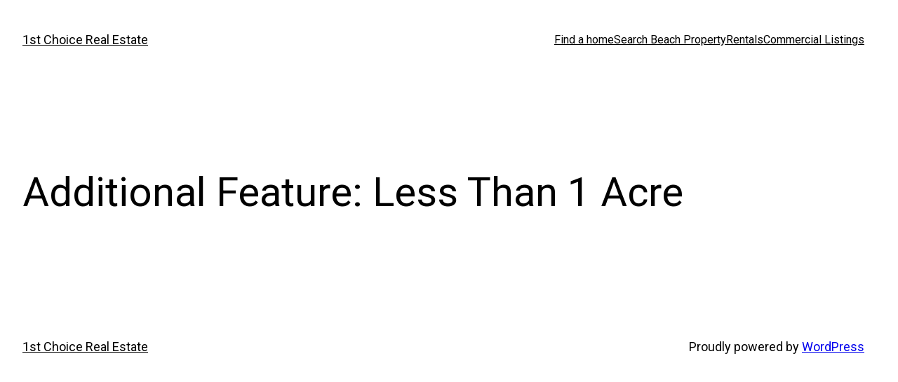

--- FILE ---
content_type: text/css;charset=UTF-8
request_url: https://www.idxhome.com/service/resources/dist/wordpress/bundle.css?1768990150855
body_size: 61743
content:
#ihf-main-container{/*!
 * Bootstrap v3.0.0
 *
 * Copyright 2013 Twitter, Inc
 * Licensed under the Apache License v2.0
 * http://www.apache.org/licenses/LICENSE-2.0
 *
 * Designed and built with all the love in the world by @mdo and @fat.
 *//*! normalize.css v2.1.0 | MIT License | git.io/normalize */}#ihf-main-container article,#ihf-main-container aside,#ihf-main-container details,#ihf-main-container figcaption,#ihf-main-container figure,#ihf-main-container footer,#ihf-main-container header,#ihf-main-container hgroup,#ihf-main-container main,#ihf-main-container nav,#ihf-main-container section,#ihf-main-container summary{display:block}#ihf-main-container audio,#ihf-main-container canvas,#ihf-main-container video{display:inline-block}#ihf-main-container audio:not([controls]){display:none;height:0}#ihf-main-container [hidden]{display:none}#ihf-main-container html{font-family:sans-serif;-webkit-text-size-adjust:100%;-ms-text-size-adjust:100%}#ihf-main-container body{margin:0}#ihf-main-container a:focus{outline:thin dotted}#ihf-main-container a:active,#ihf-main-container a:hover{outline:0}#ihf-main-container h1{font-size:2em;margin:.67em 0}#ihf-main-container abbr[title]{border-bottom:1px dotted}#ihf-main-container b,#ihf-main-container strong,.ihf-main-container b,.ihf-main-container strong{font-weight:700}#ihf-main-container dfn{font-style:italic}#ihf-main-container hr{-moz-box-sizing:content-box;box-sizing:content-box;height:0}#ihf-main-container mark{background:#ff0;color:#000}#ihf-main-container code,#ihf-main-container kbd,#ihf-main-container pre,#ihf-main-container samp{font-family:monospace,serif;font-size:1em}#ihf-main-container pre{white-space:pre-wrap}#ihf-main-container q{quotes:"\201C" "\201D" "\2018" "\2019"}#ihf-main-container small{font-size:80%}#ihf-main-container sub,#ihf-main-container sup{font-size:75%;line-height:0;position:relative;vertical-align:baseline}#ihf-main-container sup{top:-.5em}#ihf-main-container sub{bottom:-.25em}#ihf-main-container img{border:0}#ihf-main-container svg:not(:root){overflow:hidden}#ihf-main-container figure{margin:0}#ihf-main-container fieldset{border:1px solid silver;margin:0 2px;padding:.35em .625em .75em}#ihf-main-container legend{border:0;padding:0}#ihf-main-container button,#ihf-main-container input,#ihf-main-container select,#ihf-main-container textarea{font-family:inherit;font-size:100%;margin:0}#ihf-main-container button,#ihf-main-container input{line-height:normal}#ihf-main-container button,#ihf-main-container select{text-transform:none}#ihf-main-container button,#ihf-main-container html input[type=button],#ihf-main-container input[type=reset],#ihf-main-container input[type=submit]{-webkit-appearance:button;cursor:pointer}#ihf-main-container button[disabled],#ihf-main-container html input[disabled]{cursor:default}#ihf-main-container input[type=checkbox],#ihf-main-container input[type=radio]{box-sizing:border-box;padding:0}#ihf-main-container input[type=search]{-webkit-appearance:textfield;-moz-box-sizing:content-box;-webkit-box-sizing:content-box;box-sizing:content-box}#ihf-main-container input[type=search]::-webkit-search-cancel-button,#ihf-main-container input[type=search]::-webkit-search-decoration{-webkit-appearance:none}#ihf-main-container button::-moz-focus-inner,#ihf-main-container input::-moz-focus-inner{border:0;padding:0}#ihf-main-container textarea{overflow:auto;vertical-align:top}#ihf-main-container table{border-collapse:collapse;border-spacing:0}@media print{#ihf-main-container *{text-shadow:none!important;color:#000!important;background:0 0!important;box-shadow:none!important}#ihf-main-container a,#ihf-main-container a:visited{text-decoration:underline}#ihf-main-container a[href]:after{content:" (" attr(href) ")"}#ihf-main-container abbr[title]:after{content:" (" attr(title) ")"}#ihf-main-container .ir a:after,#ihf-main-container a[href^="#"]:after,#ihf-main-container a[href^="javascript:"]:after{content:""}#ihf-main-container blockquote,#ihf-main-container pre{border:1px solid #999;page-break-inside:avoid}#ihf-main-container thead{display:table-header-group}#ihf-main-container img,#ihf-main-container tr{page-break-inside:avoid}#ihf-main-container img{max-width:100%!important}@page{margin:2cm .5cm}#ihf-main-container h2,#ihf-main-container h3,#ihf-main-container p{orphans:3;widows:3}#ihf-main-container h2,#ihf-main-container h3{page-break-after:avoid}#ihf-main-container .navbar{display:none}#ihf-main-container .table td,#ihf-main-container .table th{background-color:#fff!important}#ihf-main-container .btn>.caret,#ihf-main-container .dropup>.btn>.caret{border-top-color:#000!important}#ihf-main-container .label{border:1px solid #000}#ihf-main-container .table{border-collapse:collapse!important}#ihf-main-container .table-bordered td,#ihf-main-container .table-bordered th{border:1px solid #ddd!important}}#ihf-main-container *,#ihf-main-container :after,#ihf-main-container :before{-webkit-box-sizing:border-box;-moz-box-sizing:border-box;box-sizing:border-box}#ihf-main-container html{font-size:62.5%;-webkit-tap-highlight-color:rgba(0,0,0,0)}#ihf-main-container body{font-family:"Helvetica Neue",Helvetica,Arial,sans-serif;font-size:14px;line-height:1.428571429;color:#333;background-color:#fff}#ihf-main-container button,#ihf-main-container input,#ihf-main-container select,#ihf-main-container textarea{font-family:inherit;font-size:inherit;line-height:inherit}#ihf-main-container button,#ihf-main-container input,#ihf-main-container select[multiple],#ihf-main-container textarea{background-image:none}#ihf-main-container a{color:#428bca;text-decoration:none}#ihf-main-container a:focus,#ihf-main-container a:hover{color:#2a6496;text-decoration:underline}#ihf-main-container a:focus{outline:thin dotted #333;outline:5px auto -webkit-focus-ring-color;outline-offset:-2px}#ihf-main-container img{vertical-align:middle}#ihf-main-container .img-responsive{display:block;max-width:100%;height:auto}#ihf-main-container .img-rounded{border-radius:6px}#ihf-main-container .img-thumbnail{padding:4px;line-height:1.428571429;background-color:#fff;border:1px solid #ddd;border-radius:4px;-webkit-transition:all .2s ease-in-out;transition:all .2s ease-in-out;display:inline-block;max-width:100%;height:auto}#ihf-main-container .img-circle{border-radius:50%}#ihf-main-container hr{margin-top:20px;margin-bottom:20px;border:0;border-top:1px solid #eee}#ihf-main-container .sr-only{position:absolute;width:1px;height:1px;margin:-1px;padding:0;overflow:hidden;clip:rect(0 0 0 0);border:0}#ihf-main-container p{margin:0 0 10px}#ihf-main-container .lead{margin-bottom:20px;font-size:16.099999999999998px;font-weight:200;line-height:1.4}@media (min-width:768px){#ihf-main-container .lead{font-size:21px}}#ihf-main-container small{font-size:85%}#ihf-main-container cite{font-style:normal}#ihf-main-container .text-muted{color:#999}#ihf-main-container .text-primary{color:#428bca}#ihf-main-container .text-warning{color:#c09853}#ihf-main-container .text-danger{color:#b94a48}#ihf-main-container .text-success{color:#468847}#ihf-main-container .text-info{color:#3a87ad}#ihf-main-container .text-left{text-align:left}#ihf-main-container .text-right{text-align:right}#ihf-main-container .text-center{text-align:center}#ihf-main-container .h1,#ihf-main-container .h2,#ihf-main-container .h3,#ihf-main-container .h4,#ihf-main-container .h5,#ihf-main-container .h6,#ihf-main-container h1,#ihf-main-container h2,#ihf-main-container h3,#ihf-main-container h4,#ihf-main-container h5,#ihf-main-container h6{font-weight:500;line-height:1.1}#ihf-main-container .h1 small,#ihf-main-container .h2 small,#ihf-main-container .h3 small,#ihf-main-container .h4 small,#ihf-main-container .h5 small,#ihf-main-container .h6 small,#ihf-main-container h1 small,#ihf-main-container h2 small,#ihf-main-container h3 small,#ihf-main-container h4 small,#ihf-main-container h5 small,#ihf-main-container h6 small{font-weight:400;line-height:1;color:#999}#ihf-main-container h1,#ihf-main-container h2,#ihf-main-container h3{margin-top:20px;margin-bottom:10px}#ihf-main-container h4,#ihf-main-container h5,#ihf-main-container h6{margin-top:10px;margin-bottom:10px}#ihf-main-container .h1,#ihf-main-container h1{font-size:36px}#ihf-main-container .h2,#ihf-main-container h2{font-size:30px}#ihf-main-container .h3,#ihf-main-container h3{font-size:24px}#ihf-main-container .h4,#ihf-main-container h4{font-size:18px}#ihf-main-container .h5,#ihf-main-container h5{font-size:14px}#ihf-main-container .h6,#ihf-main-container h6{font-size:12px}#ihf-main-container .h1 small,#ihf-main-container h1 small{font-size:24px}#ihf-main-container .h2 small,#ihf-main-container h2 small{font-size:18px}#ihf-main-container .h3 small,#ihf-main-container .h4 small,#ihf-main-container h3 small,#ihf-main-container h4 small{font-size:14px}#ihf-main-container .page-header{padding-bottom:9px;margin:40px 0 20px;border-bottom:1px solid #eee}#ihf-main-container ol,#ihf-main-container ul{margin-top:0;margin-bottom:10px}#ihf-main-container ol ol,#ihf-main-container ol ul,#ihf-main-container ul ol,#ihf-main-container ul ul{margin-bottom:0}#ihf-main-container .list-unstyled{padding-left:0;list-style:none}#ihf-main-container .list-inline{padding-left:0;list-style:none}#ihf-main-container .list-inline>li{display:inline-block;padding-left:5px;padding-right:5px}#ihf-main-container dl{margin-bottom:20px}#ihf-main-container dd,#ihf-main-container dt{line-height:1.428571429}#ihf-main-container dt{font-weight:700}#ihf-main-container dd{margin-left:0}@media (min-width:768px){#ihf-main-container .dl-horizontal dt{float:left;width:160px;clear:left;text-align:right;overflow:hidden;text-overflow:ellipsis;white-space:nowrap}#ihf-main-container .dl-horizontal dd{margin-left:180px}#ihf-main-container .dl-horizontal dd:after,#ihf-main-container .dl-horizontal dd:before{content:" ";display:table}#ihf-main-container .dl-horizontal dd:after{clear:both}#ihf-main-container .dl-horizontal dd:after,#ihf-main-container .dl-horizontal dd:before{content:" ";display:table}#ihf-main-container .dl-horizontal dd:after{clear:both}}#ihf-main-container abbr[data-original-title],#ihf-main-container abbr[title]{cursor:help;border-bottom:1px dotted #999}#ihf-main-container abbr.initialism{font-size:90%;text-transform:uppercase}#ihf-main-container blockquote{padding:10px 20px;margin:0 0 20px;border-left:5px solid #eee}#ihf-main-container blockquote p{font-size:17.5px;font-weight:300;line-height:1.25}#ihf-main-container blockquote p:last-child{margin-bottom:0}#ihf-main-container blockquote small{display:block;line-height:1.428571429;color:#999}#ihf-main-container blockquote small:before{content:'\2014 \00A0'}#ihf-main-container blockquote.pull-right{padding-right:15px;padding-left:0;border-right:5px solid #eee;border-left:0}#ihf-main-container blockquote.pull-right p,#ihf-main-container blockquote.pull-right small{text-align:right}#ihf-main-container blockquote.pull-right small:before{content:''}#ihf-main-container blockquote.pull-right small:after{content:'\00A0 \2014'}#ihf-main-container blockquote:after,#ihf-main-container blockquote:before,#ihf-main-container q:after,#ihf-main-container q:before{content:""}#ihf-main-container address{display:block;margin-bottom:20px;font-style:normal;line-height:1.428571429}#ihf-main-container code,#ihf-main-container pre{font-family:Monaco,Menlo,Consolas,"Courier New",monospace}#ihf-main-container code{padding:2px 4px;font-size:90%;color:#c7254e;background-color:#f9f2f4;white-space:nowrap;border-radius:4px}#ihf-main-container pre{display:block;padding:9.5px;margin:0 0 10px;font-size:13px;line-height:1.428571429;word-break:break-all;word-wrap:break-word;color:#333;background-color:#f5f5f5;border:1px solid #ccc;border-radius:4px}#ihf-main-container pre.prettyprint{margin-bottom:20px}#ihf-main-container pre code{padding:0;font-size:inherit;color:inherit;white-space:pre-wrap;background-color:transparent;border:0}#ihf-main-container .pre-scrollable{max-height:340px;overflow-y:scroll}#ihf-main-container .container{margin-right:auto;margin-left:auto;padding-left:15px;padding-right:15px}#ihf-main-container .container:after,#ihf-main-container .container:before{content:" ";display:table}#ihf-main-container .container:after{clear:both}#ihf-main-container .container:after,#ihf-main-container .container:before{content:" ";display:table}#ihf-main-container .container:after{clear:both}#ihf-main-container .row{margin-left:-15px;margin-right:-15px}#ihf-main-container .row:after,#ihf-main-container .row:before{content:" ";display:table}#ihf-main-container .row:after{clear:both}#ihf-main-container .row:after,#ihf-main-container .row:before{content:" ";display:table}#ihf-main-container .row:after{clear:both}#ihf-main-container .col-lg-1,#ihf-main-container .col-lg-10,#ihf-main-container .col-lg-11,#ihf-main-container .col-lg-12,#ihf-main-container .col-lg-2,#ihf-main-container .col-lg-3,#ihf-main-container .col-lg-4,#ihf-main-container .col-lg-5,#ihf-main-container .col-lg-6,#ihf-main-container .col-lg-7,#ihf-main-container .col-lg-8,#ihf-main-container .col-lg-9,#ihf-main-container .col-md-1,#ihf-main-container .col-md-10,#ihf-main-container .col-md-11,#ihf-main-container .col-md-12,#ihf-main-container .col-md-2,#ihf-main-container .col-md-3,#ihf-main-container .col-md-4,#ihf-main-container .col-md-5,#ihf-main-container .col-md-6,#ihf-main-container .col-md-7,#ihf-main-container .col-md-8,#ihf-main-container .col-md-9,#ihf-main-container .col-sm-1,#ihf-main-container .col-sm-10,#ihf-main-container .col-sm-11,#ihf-main-container .col-sm-12,#ihf-main-container .col-sm-2,#ihf-main-container .col-sm-3,#ihf-main-container .col-sm-4,#ihf-main-container .col-sm-5,#ihf-main-container .col-sm-6,#ihf-main-container .col-sm-7,#ihf-main-container .col-sm-8,#ihf-main-container .col-sm-9,#ihf-main-container .col-xs-1,#ihf-main-container .col-xs-10,#ihf-main-container .col-xs-11,#ihf-main-container .col-xs-12,#ihf-main-container .col-xs-2,#ihf-main-container .col-xs-3,#ihf-main-container .col-xs-4,#ihf-main-container .col-xs-5,#ihf-main-container .col-xs-6,#ihf-main-container .col-xs-7,#ihf-main-container .col-xs-8,#ihf-main-container .col-xs-9{position:relative;min-height:1px;padding-left:15px;padding-right:15px}#ihf-main-container .col-xs-1,#ihf-main-container .col-xs-10,#ihf-main-container .col-xs-11,#ihf-main-container .col-xs-2,#ihf-main-container .col-xs-3,#ihf-main-container .col-xs-4,#ihf-main-container .col-xs-5,#ihf-main-container .col-xs-6,#ihf-main-container .col-xs-7,#ihf-main-container .col-xs-8,#ihf-main-container .col-xs-9{float:left}#ihf-main-container .col-xs-1{width:8.333333333333332%}#ihf-main-container .col-xs-2{width:16.666666666666664%}#ihf-main-container .col-xs-3{width:25%}#ihf-main-container .col-xs-4{width:33.33333333333333%}#ihf-main-container .col-xs-5{width:41.66666666666667%}#ihf-main-container .col-xs-6{width:50%}#ihf-main-container .col-xs-7{width:58.333333333333336%}#ihf-main-container .col-xs-8{width:66.66666666666666%}#ihf-main-container .col-xs-9{width:75%}#ihf-main-container .col-xs-10{width:83.33333333333334%}#ihf-main-container .col-xs-11{width:91.66666666666666%}#ihf-main-container .col-xs-12{width:100%}@media (min-width:768px){#ihf-main-container .container{max-width:750px}#ihf-main-container .col-sm-1,#ihf-main-container .col-sm-10,#ihf-main-container .col-sm-11,#ihf-main-container .col-sm-2,#ihf-main-container .col-sm-3,#ihf-main-container .col-sm-4,#ihf-main-container .col-sm-5,#ihf-main-container .col-sm-6,#ihf-main-container .col-sm-7,#ihf-main-container .col-sm-8,#ihf-main-container .col-sm-9{float:left}#ihf-main-container .col-sm-1{width:8.333333333333332%}#ihf-main-container .col-sm-2{width:16.666666666666664%}#ihf-main-container .col-sm-3{width:25%}#ihf-main-container .col-sm-4{width:33.33333333333333%}#ihf-main-container .col-sm-5{width:41.66666666666667%}#ihf-main-container .col-sm-6{width:50%}#ihf-main-container .col-sm-7{width:58.333333333333336%}#ihf-main-container .col-sm-8{width:66.66666666666666%}#ihf-main-container .col-sm-9{width:75%}#ihf-main-container .col-sm-10{width:83.33333333333334%}#ihf-main-container .col-sm-11{width:91.66666666666666%}#ihf-main-container .col-sm-12{width:100%}#ihf-main-container .col-sm-push-1{left:8.333333333333332%}#ihf-main-container .col-sm-push-2{left:16.666666666666664%}#ihf-main-container .col-sm-push-3{left:25%}#ihf-main-container .col-sm-push-4{left:33.33333333333333%}#ihf-main-container .col-sm-push-5{left:41.66666666666667%}#ihf-main-container .col-sm-push-6{left:50%}#ihf-main-container .col-sm-push-7{left:58.333333333333336%}#ihf-main-container .col-sm-push-8{left:66.66666666666666%}#ihf-main-container .col-sm-push-9{left:75%}#ihf-main-container .col-sm-push-10{left:83.33333333333334%}#ihf-main-container .col-sm-push-11{left:91.66666666666666%}#ihf-main-container .col-sm-pull-1{right:8.333333333333332%}#ihf-main-container .col-sm-pull-2{right:16.666666666666664%}#ihf-main-container .col-sm-pull-3{right:25%}#ihf-main-container .col-sm-pull-4{right:33.33333333333333%}#ihf-main-container .col-sm-pull-5{right:41.66666666666667%}#ihf-main-container .col-sm-pull-6{right:50%}#ihf-main-container .col-sm-pull-7{right:58.333333333333336%}#ihf-main-container .col-sm-pull-8{right:66.66666666666666%}#ihf-main-container .col-sm-pull-9{right:75%}#ihf-main-container .col-sm-pull-10{right:83.33333333333334%}#ihf-main-container .col-sm-pull-11{right:91.66666666666666%}#ihf-main-container .col-sm-offset-1{margin-left:8.333333333333332%}#ihf-main-container .col-sm-offset-2{margin-left:16.666666666666664%}#ihf-main-container .col-sm-offset-3{margin-left:25%}#ihf-main-container .col-sm-offset-4{margin-left:33.33333333333333%}#ihf-main-container .col-sm-offset-5{margin-left:41.66666666666667%}#ihf-main-container .col-sm-offset-6{margin-left:50%}#ihf-main-container .col-sm-offset-7{margin-left:58.333333333333336%}#ihf-main-container .col-sm-offset-8{margin-left:66.66666666666666%}#ihf-main-container .col-sm-offset-9{margin-left:75%}#ihf-main-container .col-sm-offset-10{margin-left:83.33333333333334%}#ihf-main-container .col-sm-offset-11{margin-left:91.66666666666666%}}@media (min-width:992px){#ihf-main-container .container{max-width:970px}#ihf-main-container .col-md-1,#ihf-main-container .col-md-10,#ihf-main-container .col-md-11,#ihf-main-container .col-md-2,#ihf-main-container .col-md-3,#ihf-main-container .col-md-4,#ihf-main-container .col-md-5,#ihf-main-container .col-md-6,#ihf-main-container .col-md-7,#ihf-main-container .col-md-8,#ihf-main-container .col-md-9{float:left}#ihf-main-container .col-md-1{width:8.333333333333332%}#ihf-main-container .col-md-2{width:16.666666666666664%}#ihf-main-container .col-md-3{width:25%}#ihf-main-container .col-md-4{width:33.33333333333333%}#ihf-main-container .col-md-5{width:41.66666666666667%}#ihf-main-container .col-md-6{width:50%}#ihf-main-container .col-md-7{width:58.333333333333336%}#ihf-main-container .col-md-8{width:66.66666666666666%}#ihf-main-container .col-md-9{width:75%}#ihf-main-container .col-md-10{width:83.33333333333334%}#ihf-main-container .col-md-11{width:91.66666666666666%}#ihf-main-container .col-md-12{width:100%}#ihf-main-container .col-md-push-0{left:auto}#ihf-main-container .col-md-push-1{left:8.333333333333332%}#ihf-main-container .col-md-push-2{left:16.666666666666664%}#ihf-main-container .col-md-push-3{left:25%}#ihf-main-container .col-md-push-4{left:33.33333333333333%}#ihf-main-container .col-md-push-5{left:41.66666666666667%}#ihf-main-container .col-md-push-6{left:50%}#ihf-main-container .col-md-push-7{left:58.333333333333336%}#ihf-main-container .col-md-push-8{left:66.66666666666666%}#ihf-main-container .col-md-push-9{left:75%}#ihf-main-container .col-md-push-10{left:83.33333333333334%}#ihf-main-container .col-md-push-11{left:91.66666666666666%}#ihf-main-container .col-md-pull-0{right:auto}#ihf-main-container .col-md-pull-1{right:8.333333333333332%}#ihf-main-container .col-md-pull-2{right:16.666666666666664%}#ihf-main-container .col-md-pull-3{right:25%}#ihf-main-container .col-md-pull-4{right:33.33333333333333%}#ihf-main-container .col-md-pull-5{right:41.66666666666667%}#ihf-main-container .col-md-pull-6{right:50%}#ihf-main-container .col-md-pull-7{right:58.333333333333336%}#ihf-main-container .col-md-pull-8{right:66.66666666666666%}#ihf-main-container .col-md-pull-9{right:75%}#ihf-main-container .col-md-pull-10{right:83.33333333333334%}#ihf-main-container .col-md-pull-11{right:91.66666666666666%}#ihf-main-container .col-md-offset-0{margin-left:0}#ihf-main-container .col-md-offset-1{margin-left:8.333333333333332%}#ihf-main-container .col-md-offset-2{margin-left:16.666666666666664%}#ihf-main-container .col-md-offset-3{margin-left:25%}#ihf-main-container .col-md-offset-4{margin-left:33.33333333333333%}#ihf-main-container .col-md-offset-5{margin-left:41.66666666666667%}#ihf-main-container .col-md-offset-6{margin-left:50%}#ihf-main-container .col-md-offset-7{margin-left:58.333333333333336%}#ihf-main-container .col-md-offset-8{margin-left:66.66666666666666%}#ihf-main-container .col-md-offset-9{margin-left:75%}#ihf-main-container .col-md-offset-10{margin-left:83.33333333333334%}#ihf-main-container .col-md-offset-11{margin-left:91.66666666666666%}}@media (min-width:1200px){#ihf-main-container .container{max-width:1170px}#ihf-main-container .col-lg-1,#ihf-main-container .col-lg-10,#ihf-main-container .col-lg-11,#ihf-main-container .col-lg-2,#ihf-main-container .col-lg-3,#ihf-main-container .col-lg-4,#ihf-main-container .col-lg-5,#ihf-main-container .col-lg-6,#ihf-main-container .col-lg-7,#ihf-main-container .col-lg-8,#ihf-main-container .col-lg-9{float:left}#ihf-main-container .col-lg-1{width:8.333333333333332%}#ihf-main-container .col-lg-2{width:16.666666666666664%}#ihf-main-container .col-lg-3{width:25%}#ihf-main-container .col-lg-4{width:33.33333333333333%}#ihf-main-container .col-lg-5{width:41.66666666666667%}#ihf-main-container .col-lg-6{width:50%}#ihf-main-container .col-lg-7{width:58.333333333333336%}#ihf-main-container .col-lg-8{width:66.66666666666666%}#ihf-main-container .col-lg-9{width:75%}#ihf-main-container .col-lg-10{width:83.33333333333334%}#ihf-main-container .col-lg-11{width:91.66666666666666%}#ihf-main-container .col-lg-12{width:100%}#ihf-main-container .col-lg-push-0{left:auto}#ihf-main-container .col-lg-push-1{left:8.333333333333332%}#ihf-main-container .col-lg-push-2{left:16.666666666666664%}#ihf-main-container .col-lg-push-3{left:25%}#ihf-main-container .col-lg-push-4{left:33.33333333333333%}#ihf-main-container .col-lg-push-5{left:41.66666666666667%}#ihf-main-container .col-lg-push-6{left:50%}#ihf-main-container .col-lg-push-7{left:58.333333333333336%}#ihf-main-container .col-lg-push-8{left:66.66666666666666%}#ihf-main-container .col-lg-push-9{left:75%}#ihf-main-container .col-lg-push-10{left:83.33333333333334%}#ihf-main-container .col-lg-push-11{left:91.66666666666666%}#ihf-main-container .col-lg-pull-0{right:auto}#ihf-main-container .col-lg-pull-1{right:8.333333333333332%}#ihf-main-container .col-lg-pull-2{right:16.666666666666664%}#ihf-main-container .col-lg-pull-3{right:25%}#ihf-main-container .col-lg-pull-4{right:33.33333333333333%}#ihf-main-container .col-lg-pull-5{right:41.66666666666667%}#ihf-main-container .col-lg-pull-6{right:50%}#ihf-main-container .col-lg-pull-7{right:58.333333333333336%}#ihf-main-container .col-lg-pull-8{right:66.66666666666666%}#ihf-main-container .col-lg-pull-9{right:75%}#ihf-main-container .col-lg-pull-10{right:83.33333333333334%}#ihf-main-container .col-lg-pull-11{right:91.66666666666666%}#ihf-main-container .col-lg-offset-0{margin-left:0}#ihf-main-container .col-lg-offset-1{margin-left:8.333333333333332%}#ihf-main-container .col-lg-offset-2{margin-left:16.666666666666664%}#ihf-main-container .col-lg-offset-3{margin-left:25%}#ihf-main-container .col-lg-offset-4{margin-left:33.33333333333333%}#ihf-main-container .col-lg-offset-5{margin-left:41.66666666666667%}#ihf-main-container .col-lg-offset-6{margin-left:50%}#ihf-main-container .col-lg-offset-7{margin-left:58.333333333333336%}#ihf-main-container .col-lg-offset-8{margin-left:66.66666666666666%}#ihf-main-container .col-lg-offset-9{margin-left:75%}#ihf-main-container .col-lg-offset-10{margin-left:83.33333333333334%}#ihf-main-container .col-lg-offset-11{margin-left:91.66666666666666%}}#ihf-main-container table{max-width:100%;background-color:transparent}#ihf-main-container th{text-align:left}#ihf-main-container .table{width:100%;margin-bottom:20px}#ihf-main-container .table tbody>tr>td,#ihf-main-container .table tbody>tr>th,#ihf-main-container .table tfoot>tr>td,#ihf-main-container .table tfoot>tr>th,#ihf-main-container .table thead>tr>td,#ihf-main-container .table thead>tr>th{padding:8px;line-height:1.428571429;vertical-align:top;border-top:1px solid #ddd}#ihf-main-container .table thead>tr>th{vertical-align:bottom;border-bottom:2px solid #ddd}#ihf-main-container .table caption+thead tr:first-child td,#ihf-main-container .table caption+thead tr:first-child th,#ihf-main-container .table colgroup+thead tr:first-child td,#ihf-main-container .table colgroup+thead tr:first-child th,#ihf-main-container .table thead:first-child tr:first-child td,#ihf-main-container .table thead:first-child tr:first-child th{border-top:0}#ihf-main-container .table tbody+tbody{border-top:2px solid #ddd}#ihf-main-container .table .table{background-color:#fff}#ihf-main-container .table-condensed tbody>tr>td,#ihf-main-container .table-condensed tbody>tr>th,#ihf-main-container .table-condensed tfoot>tr>td,#ihf-main-container .table-condensed tfoot>tr>th,#ihf-main-container .table-condensed thead>tr>td,#ihf-main-container .table-condensed thead>tr>th{padding:5px}#ihf-main-container .table-bordered{border:1px solid #ddd}#ihf-main-container .table-bordered>tbody>tr>td,#ihf-main-container .table-bordered>tbody>tr>th,#ihf-main-container .table-bordered>tfoot>tr>td,#ihf-main-container .table-bordered>tfoot>tr>th,#ihf-main-container .table-bordered>thead>tr>td,#ihf-main-container .table-bordered>thead>tr>th{border:1px solid #ddd}#ihf-main-container .table-bordered>thead>tr>td,#ihf-main-container .table-bordered>thead>tr>th{border-bottom-width:2px}#ihf-main-container .table-striped>tbody>tr:nth-child(odd)>td,#ihf-main-container .table-striped>tbody>tr:nth-child(odd)>th{background-color:#f9f9f9}#ihf-main-container .table-hover>tbody>tr:hover>td,#ihf-main-container .table-hover>tbody>tr:hover>th{background-color:#f5f5f5}#ihf-main-container table col[class*=col-]{float:none;display:table-column}#ihf-main-container table td[class*=col-],#ihf-main-container table th[class*=col-]{float:none;display:table-cell}#ihf-main-container .table>tbody>tr.active>td,#ihf-main-container .table>tbody>tr.active>th,#ihf-main-container .table>tbody>tr>td.active,#ihf-main-container .table>tbody>tr>th.active,#ihf-main-container .table>tfoot>tr.active>td,#ihf-main-container .table>tfoot>tr.active>th,#ihf-main-container .table>tfoot>tr>td.active,#ihf-main-container .table>tfoot>tr>th.active,#ihf-main-container .table>thead>tr.active>td,#ihf-main-container .table>thead>tr.active>th,#ihf-main-container .table>thead>tr>td.active,#ihf-main-container .table>thead>tr>th.active{background-color:#f5f5f5}#ihf-main-container .table>tbody>tr.success>td,#ihf-main-container .table>tbody>tr.success>th,#ihf-main-container .table>tbody>tr>td.success,#ihf-main-container .table>tbody>tr>th.success,#ihf-main-container .table>tfoot>tr.success>td,#ihf-main-container .table>tfoot>tr.success>th,#ihf-main-container .table>tfoot>tr>td.success,#ihf-main-container .table>tfoot>tr>th.success,#ihf-main-container .table>thead>tr.success>td,#ihf-main-container .table>thead>tr.success>th,#ihf-main-container .table>thead>tr>td.success,#ihf-main-container .table>thead>tr>th.success{background-color:#dff0d8;border-color:#d6e9c6}#ihf-main-container .table-hover>tbody>tr.success:hover>td,#ihf-main-container .table-hover>tbody>tr>td.success:hover,#ihf-main-container .table-hover>tbody>tr>th.success:hover{background-color:#d0e9c6;border-color:#c9e2b3}#ihf-main-container .table>tbody>tr.danger>td,#ihf-main-container .table>tbody>tr.danger>th,#ihf-main-container .table>tbody>tr>td.danger,#ihf-main-container .table>tbody>tr>th.danger,#ihf-main-container .table>tfoot>tr.danger>td,#ihf-main-container .table>tfoot>tr.danger>th,#ihf-main-container .table>tfoot>tr>td.danger,#ihf-main-container .table>tfoot>tr>th.danger,#ihf-main-container .table>thead>tr.danger>td,#ihf-main-container .table>thead>tr.danger>th,#ihf-main-container .table>thead>tr>td.danger,#ihf-main-container .table>thead>tr>th.danger{background-color:#f2dede;border-color:#eed3d7}#ihf-main-container .table-hover>tbody>tr.danger:hover>td,#ihf-main-container .table-hover>tbody>tr>td.danger:hover,#ihf-main-container .table-hover>tbody>tr>th.danger:hover{background-color:#ebcccc;border-color:#e6c1c7}#ihf-main-container .table>tbody>tr.warning>td,#ihf-main-container .table>tbody>tr.warning>th,#ihf-main-container .table>tbody>tr>td.warning,#ihf-main-container .table>tbody>tr>th.warning,#ihf-main-container .table>tfoot>tr.warning>td,#ihf-main-container .table>tfoot>tr.warning>th,#ihf-main-container .table>tfoot>tr>td.warning,#ihf-main-container .table>tfoot>tr>th.warning,#ihf-main-container .table>thead>tr.warning>td,#ihf-main-container .table>thead>tr.warning>th,#ihf-main-container .table>thead>tr>td.warning,#ihf-main-container .table>thead>tr>th.warning{background-color:#fcf8e3;border-color:#fbeed5}#ihf-main-container .table-hover>tbody>tr.warning:hover>td,#ihf-main-container .table-hover>tbody>tr>td.warning:hover,#ihf-main-container .table-hover>tbody>tr>th.warning:hover{background-color:#faf2cc;border-color:#f8e5be}@media (max-width:768px){#ihf-main-container .table-responsive{width:100%;margin-bottom:15px;overflow-y:hidden;overflow-x:scroll;border:1px solid #ddd}#ihf-main-container .table-responsive>.table{margin-bottom:0;background-color:#fff}#ihf-main-container .table-responsive>.table>tbody>tr>td,#ihf-main-container .table-responsive>.table>tbody>tr>th,#ihf-main-container .table-responsive>.table>tfoot>tr>td,#ihf-main-container .table-responsive>.table>tfoot>tr>th,#ihf-main-container .table-responsive>.table>thead>tr>td,#ihf-main-container .table-responsive>.table>thead>tr>th{white-space:nowrap}#ihf-main-container .table-responsive>.table-bordered{border:0}#ihf-main-container .table-responsive>.table-bordered>tbody>tr>td:first-child,#ihf-main-container .table-responsive>.table-bordered>tbody>tr>th:first-child,#ihf-main-container .table-responsive>.table-bordered>tfoot>tr>td:first-child,#ihf-main-container .table-responsive>.table-bordered>tfoot>tr>th:first-child,#ihf-main-container .table-responsive>.table-bordered>thead>tr>td:first-child,#ihf-main-container .table-responsive>.table-bordered>thead>tr>th:first-child{border-left:0}#ihf-main-container .table-responsive>.table-bordered>tbody>tr>td:last-child,#ihf-main-container .table-responsive>.table-bordered>tbody>tr>th:last-child,#ihf-main-container .table-responsive>.table-bordered>tfoot>tr>td:last-child,#ihf-main-container .table-responsive>.table-bordered>tfoot>tr>th:last-child,#ihf-main-container .table-responsive>.table-bordered>thead>tr>td:last-child,#ihf-main-container .table-responsive>.table-bordered>thead>tr>th:last-child{border-right:0}#ihf-main-container .table-responsive>.table-bordered>tbody>tr:last-child>td,#ihf-main-container .table-responsive>.table-bordered>tbody>tr:last-child>th,#ihf-main-container .table-responsive>.table-bordered>tfoot>tr:last-child>td,#ihf-main-container .table-responsive>.table-bordered>tfoot>tr:last-child>th,#ihf-main-container .table-responsive>.table-bordered>thead>tr:last-child>td,#ihf-main-container .table-responsive>.table-bordered>thead>tr:last-child>th{border-bottom:0}}#ihf-main-container fieldset{padding:0;margin:0;border:0}#ihf-main-container legend{display:block;width:100%;padding:0;margin-bottom:20px;font-size:21px;line-height:inherit;color:#333;border:0;border-bottom:1px solid #e5e5e5}#ihf-main-container label{display:inline-block;margin-bottom:5px;font-weight:700}#ihf-main-container input[type=search]{-webkit-box-sizing:border-box;-moz-box-sizing:border-box;box-sizing:border-box}#ihf-main-container input[type=checkbox],#ihf-main-container input[type=radio]{margin:4px 0 0;margin-top:1px\9;line-height:normal}#ihf-main-container input[type=file]{display:block}#ihf-main-container select[multiple],#ihf-main-container select[size]{height:auto}#ihf-main-container select optgroup{font-size:inherit;font-style:inherit;font-family:inherit}#ihf-main-container input[type=checkbox]:focus,#ihf-main-container input[type=file]:focus,#ihf-main-container input[type=radio]:focus{outline:thin dotted #333;outline:5px auto -webkit-focus-ring-color;outline-offset:-2px}#ihf-main-container input[type=number]::-webkit-inner-spin-button,#ihf-main-container input[type=number]::-webkit-outer-spin-button{height:auto}#ihf-main-container .form-control:-moz-placeholder{color:#999}#ihf-main-container .form-control::-moz-placeholder{color:#999}#ihf-main-container .form-control:-ms-input-placeholder{color:#999}#ihf-main-container .form-control::-webkit-input-placeholder{color:#999}#ihf-main-container .form-control{display:block;width:100%;height:34px;padding:6px 12px;font-size:14px;line-height:1.428571429;color:#555;vertical-align:middle;background-color:#fff;border:1px solid #ccc;border-radius:4px;-webkit-box-shadow:inset 0 1px 1px rgba(0,0,0,.075);box-shadow:inset 0 1px 1px rgba(0,0,0,.075);-webkit-transition:border-color ease-in-out .15s,box-shadow ease-in-out .15s;transition:border-color ease-in-out .15s,box-shadow ease-in-out .15s}#ihf-main-container .form-control:focus{border-color:#66afe9;outline:0;-webkit-box-shadow:inset 0 1px 1px rgba(0,0,0,.075),0 0 8px rgba(102,175,233,.6);box-shadow:inset 0 1px 1px rgba(0,0,0,.075),0 0 8px rgba(102,175,233,.6)}#ihf-main-container .form-control[disabled],#ihf-main-container .form-control[readonly],fieldset[disabled] #ihf-main-container .form-control{cursor:not-allowed;background-color:#eee}textarea#ihf-main-container .form-control{height:auto}#ihf-main-container .form-group{margin-bottom:15px}#ihf-main-container .checkbox,#ihf-main-container .radio{display:block;min-height:20px;margin-top:10px;margin-bottom:10px;padding-left:20px;vertical-align:middle}#ihf-main-container .checkbox label,#ihf-main-container .radio label{display:inline;margin-bottom:0;font-weight:400;cursor:pointer}#ihf-main-container .checkbox input[type=checkbox],#ihf-main-container .checkbox-inline input[type=checkbox],#ihf-main-container .radio input[type=radio],#ihf-main-container .radio-inline input[type=radio]{float:left;margin-left:-20px}#ihf-main-container .checkbox+.checkbox,#ihf-main-container .radio+.radio{margin-top:-5px}#ihf-main-container .checkbox-inline,#ihf-main-container .radio-inline{display:inline-block;padding-left:20px;margin-bottom:0;vertical-align:middle;font-weight:400;cursor:pointer}#ihf-main-container .checkbox-inline+.checkbox-inline,#ihf-main-container .radio-inline+.radio-inline{margin-top:0;margin-left:10px}#ihf-main-container .checkbox-inline[disabled],#ihf-main-container .checkbox[disabled],#ihf-main-container .radio-inline[disabled],#ihf-main-container .radio[disabled],#ihf-main-container input[type=checkbox][disabled],#ihf-main-container input[type=radio][disabled],fieldset[disabled] #ihf-main-container .checkbox,fieldset[disabled] #ihf-main-container .checkbox-inline,fieldset[disabled] #ihf-main-container .radio,fieldset[disabled] #ihf-main-container .radio-inline,fieldset[disabled] #ihf-main-container input[type=checkbox],fieldset[disabled] #ihf-main-container input[type=radio]{cursor:not-allowed}#ihf-main-container .input-sm{height:30px;padding:5px 10px;font-size:12px;line-height:1.5;border-radius:3px}select#ihf-main-container .input-sm{height:30px;line-height:30px}textarea#ihf-main-container .input-sm{height:auto}#ihf-main-container .input-lg{height:45px;padding:10px 16px;font-size:18px;line-height:1.33;border-radius:6px}select#ihf-main-container .input-lg{height:45px;line-height:45px}textarea#ihf-main-container .input-lg{height:auto}#ihf-main-container .has-warning .control-label,#ihf-main-container .has-warning .help-block{color:#c09853}#ihf-main-container .has-warning .form-control{border-color:#c09853;-webkit-box-shadow:inset 0 1px 1px rgba(0,0,0,.075);box-shadow:inset 0 1px 1px rgba(0,0,0,.075)}#ihf-main-container .has-warning .form-control:focus{border-color:#a47e3c;-webkit-box-shadow:inset 0 1px 1px rgba(0,0,0,.075),0 0 6px #dbc59e;box-shadow:inset 0 1px 1px rgba(0,0,0,.075),0 0 6px #dbc59e}#ihf-main-container .has-warning .input-group-addon{color:#c09853;border-color:#c09853;background-color:#fcf8e3}#ihf-main-container .has-error .control-label,#ihf-main-container .has-error .help-block{color:#b94a48}#ihf-main-container .has-error .form-control{border-color:#b94a48;-webkit-box-shadow:inset 0 1px 1px rgba(0,0,0,.075);box-shadow:inset 0 1px 1px rgba(0,0,0,.075)}#ihf-main-container .has-error .form-control:focus{border-color:#953b39;-webkit-box-shadow:inset 0 1px 1px rgba(0,0,0,.075),0 0 6px #d59392;box-shadow:inset 0 1px 1px rgba(0,0,0,.075),0 0 6px #d59392}#ihf-main-container .has-error .input-group-addon{color:#b94a48;border-color:#b94a48;background-color:#f2dede}#ihf-main-container .has-success .control-label,#ihf-main-container .has-success .help-block{color:#468847}#ihf-main-container .has-success .form-control{border-color:#468847;-webkit-box-shadow:inset 0 1px 1px rgba(0,0,0,.075);box-shadow:inset 0 1px 1px rgba(0,0,0,.075)}#ihf-main-container .has-success .form-control:focus{border-color:#356635;-webkit-box-shadow:inset 0 1px 1px rgba(0,0,0,.075),0 0 6px #7aba7b;box-shadow:inset 0 1px 1px rgba(0,0,0,.075),0 0 6px #7aba7b}#ihf-main-container .has-success .input-group-addon{color:#468847;border-color:#468847;background-color:#dff0d8}#ihf-main-container .form-control-static{margin-bottom:0;padding-top:7px}#ihf-main-container .help-block{display:block;margin-top:5px;margin-bottom:10px;color:#737373}@media (min-width:768px){#ihf-main-container .form-inline .form-group{display:inline-block;margin-bottom:0;vertical-align:middle}#ihf-main-container .form-inline .form-control{display:inline-block}#ihf-main-container .form-inline .checkbox,#ihf-main-container .form-inline .radio{display:inline-block;margin-top:0;margin-bottom:0;padding-left:0}#ihf-main-container .form-inline .checkbox input[type=checkbox],#ihf-main-container .form-inline .radio input[type=radio]{float:none;margin-left:0}}#ihf-main-container .form-horizontal .checkbox,#ihf-main-container .form-horizontal .checkbox-inline,#ihf-main-container .form-horizontal .control-label,#ihf-main-container .form-horizontal .radio,#ihf-main-container .form-horizontal .radio-inline{margin-top:0;margin-bottom:0;padding-top:7px}#ihf-main-container .form-horizontal .form-group{margin-left:-15px;margin-right:-15px}#ihf-main-container .form-horizontal .form-group:after,#ihf-main-container .form-horizontal .form-group:before{content:" ";display:table}#ihf-main-container .form-horizontal .form-group:after{clear:both}#ihf-main-container .form-horizontal .form-group:after,#ihf-main-container .form-horizontal .form-group:before{content:" ";display:table}#ihf-main-container .form-horizontal .form-group:after{clear:both}@media (min-width:768px){#ihf-main-container .form-horizontal .control-label{text-align:right}}#ihf-main-container .btn{display:inline-block;padding:6px 12px;margin-bottom:0;font-size:14px;font-weight:400;line-height:1.428571429;text-align:center;vertical-align:middle;cursor:pointer;border:1px solid transparent;border-radius:4px;white-space:nowrap;-webkit-user-select:none;-moz-user-select:none;-ms-user-select:none;-o-user-select:none;user-select:none}#ihf-main-container .btn:focus{outline:thin dotted #333;outline:5px auto -webkit-focus-ring-color;outline-offset:-2px}#ihf-main-container .btn:focus,#ihf-main-container .btn:hover{color:#333;text-decoration:none}#ihf-main-container .btn.active,#ihf-main-container .btn:active{outline:0;background-image:none;-webkit-box-shadow:inset 0 3px 5px rgba(0,0,0,.125);box-shadow:inset 0 3px 5px rgba(0,0,0,.125)}#ihf-main-container .btn.disabled,#ihf-main-container .btn[disabled],fieldset[disabled] #ihf-main-container .btn{cursor:not-allowed;pointer-events:none;opacity:.65;filter:alpha(opacity=65);-webkit-box-shadow:none;box-shadow:none}#ihf-main-container .btn-default{color:#333;background-color:#fff;border-color:#ccc}#ihf-main-container .btn-default.active,#ihf-main-container .btn-default:active,#ihf-main-container .btn-default:focus,#ihf-main-container .btn-default:hover,.open .dropdown-toggle#ihf-main-container .btn-default{color:#333;background-color:#ebebeb;border-color:#adadad}#ihf-main-container .btn-default.active,#ihf-main-container .btn-default:active,.open .dropdown-toggle#ihf-main-container .btn-default{background-image:none}#ihf-main-container .btn-default.disabled,#ihf-main-container .btn-default.disabled.active,#ihf-main-container .btn-default.disabled:active,#ihf-main-container .btn-default.disabled:focus,#ihf-main-container .btn-default.disabled:hover,#ihf-main-container .btn-default[disabled],#ihf-main-container .btn-default[disabled].active,#ihf-main-container .btn-default[disabled]:active,#ihf-main-container .btn-default[disabled]:focus,#ihf-main-container .btn-default[disabled]:hover,fieldset[disabled] #ihf-main-container .btn-default,fieldset[disabled] #ihf-main-container .btn-default.active,fieldset[disabled] #ihf-main-container .btn-default:active,fieldset[disabled] #ihf-main-container .btn-default:focus,fieldset[disabled] #ihf-main-container .btn-default:hover{background-color:#fff;border-color:#ccc}#ihf-main-container .btn-primary{color:#fff;background-color:#428bca;border-color:#357ebd}#ihf-main-container .btn-primary.active,#ihf-main-container .btn-primary:active,#ihf-main-container .btn-primary:focus,#ihf-main-container .btn-primary:hover,.open .dropdown-toggle#ihf-main-container .btn-primary{color:#fff;background-color:#3276b1;border-color:#285e8e}#ihf-main-container .btn-primary.active,#ihf-main-container .btn-primary:active,.open .dropdown-toggle#ihf-main-container .btn-primary{background-image:none}#ihf-main-container .btn-primary.disabled,#ihf-main-container .btn-primary.disabled.active,#ihf-main-container .btn-primary.disabled:active,#ihf-main-container .btn-primary.disabled:focus,#ihf-main-container .btn-primary.disabled:hover,#ihf-main-container .btn-primary[disabled],#ihf-main-container .btn-primary[disabled].active,#ihf-main-container .btn-primary[disabled]:active,#ihf-main-container .btn-primary[disabled]:focus,#ihf-main-container .btn-primary[disabled]:hover,fieldset[disabled] #ihf-main-container .btn-primary,fieldset[disabled] #ihf-main-container .btn-primary.active,fieldset[disabled] #ihf-main-container .btn-primary:active,fieldset[disabled] #ihf-main-container .btn-primary:focus,fieldset[disabled] #ihf-main-container .btn-primary:hover{background-color:#428bca;border-color:#357ebd}#ihf-main-container .btn-warning{color:#fff;background-color:#f0ad4e;border-color:#eea236}#ihf-main-container .btn-warning.active,#ihf-main-container .btn-warning:active,#ihf-main-container .btn-warning:focus,#ihf-main-container .btn-warning:hover,.open .dropdown-toggle#ihf-main-container .btn-warning{color:#fff;background-color:#ed9c28;border-color:#d58512}#ihf-main-container .btn-warning.active,#ihf-main-container .btn-warning:active,.open .dropdown-toggle#ihf-main-container .btn-warning{background-image:none}#ihf-main-container .btn-warning.disabled,#ihf-main-container .btn-warning.disabled.active,#ihf-main-container .btn-warning.disabled:active,#ihf-main-container .btn-warning.disabled:focus,#ihf-main-container .btn-warning.disabled:hover,#ihf-main-container .btn-warning[disabled],#ihf-main-container .btn-warning[disabled].active,#ihf-main-container .btn-warning[disabled]:active,#ihf-main-container .btn-warning[disabled]:focus,#ihf-main-container .btn-warning[disabled]:hover,fieldset[disabled] #ihf-main-container .btn-warning,fieldset[disabled] #ihf-main-container .btn-warning.active,fieldset[disabled] #ihf-main-container .btn-warning:active,fieldset[disabled] #ihf-main-container .btn-warning:focus,fieldset[disabled] #ihf-main-container .btn-warning:hover{background-color:#f0ad4e;border-color:#eea236}#ihf-main-container .btn-danger{color:#fff;background-color:#d9534f;border-color:#d43f3a}#ihf-main-container .btn-danger.active,#ihf-main-container .btn-danger:active,#ihf-main-container .btn-danger:focus,#ihf-main-container .btn-danger:hover,.open .dropdown-toggle#ihf-main-container .btn-danger{color:#fff;background-color:#d2322d;border-color:#ac2925}#ihf-main-container .btn-danger.active,#ihf-main-container .btn-danger:active,.open .dropdown-toggle#ihf-main-container .btn-danger{background-image:none}#ihf-main-container .btn-danger.disabled,#ihf-main-container .btn-danger.disabled.active,#ihf-main-container .btn-danger.disabled:active,#ihf-main-container .btn-danger.disabled:focus,#ihf-main-container .btn-danger.disabled:hover,#ihf-main-container .btn-danger[disabled],#ihf-main-container .btn-danger[disabled].active,#ihf-main-container .btn-danger[disabled]:active,#ihf-main-container .btn-danger[disabled]:focus,#ihf-main-container .btn-danger[disabled]:hover,fieldset[disabled] #ihf-main-container .btn-danger,fieldset[disabled] #ihf-main-container .btn-danger.active,fieldset[disabled] #ihf-main-container .btn-danger:active,fieldset[disabled] #ihf-main-container .btn-danger:focus,fieldset[disabled] #ihf-main-container .btn-danger:hover{background-color:#d9534f;border-color:#d43f3a}#ihf-main-container .btn-success{color:#fff;background-color:#5cb85c;border-color:#4cae4c}#ihf-main-container .btn-success.active,#ihf-main-container .btn-success:active,#ihf-main-container .btn-success:focus,#ihf-main-container .btn-success:hover,.open .dropdown-toggle#ihf-main-container .btn-success{color:#fff;background-color:#47a447;border-color:#398439}#ihf-main-container .btn-success.active,#ihf-main-container .btn-success:active,.open .dropdown-toggle#ihf-main-container .btn-success{background-image:none}#ihf-main-container .btn-success.disabled,#ihf-main-container .btn-success.disabled.active,#ihf-main-container .btn-success.disabled:active,#ihf-main-container .btn-success.disabled:focus,#ihf-main-container .btn-success.disabled:hover,#ihf-main-container .btn-success[disabled],#ihf-main-container .btn-success[disabled].active,#ihf-main-container .btn-success[disabled]:active,#ihf-main-container .btn-success[disabled]:focus,#ihf-main-container .btn-success[disabled]:hover,fieldset[disabled] #ihf-main-container .btn-success,fieldset[disabled] #ihf-main-container .btn-success.active,fieldset[disabled] #ihf-main-container .btn-success:active,fieldset[disabled] #ihf-main-container .btn-success:focus,fieldset[disabled] #ihf-main-container .btn-success:hover{background-color:#5cb85c;border-color:#4cae4c}#ihf-main-container .btn-info{color:#fff;background-color:#5bc0de;border-color:#46b8da}#ihf-main-container .btn-info.active,#ihf-main-container .btn-info:active,#ihf-main-container .btn-info:focus,#ihf-main-container .btn-info:hover,.open .dropdown-toggle#ihf-main-container .btn-info{color:#fff;background-color:#39b3d7;border-color:#269abc}#ihf-main-container .btn-info.active,#ihf-main-container .btn-info:active,.open .dropdown-toggle#ihf-main-container .btn-info{background-image:none}#ihf-main-container .btn-info.disabled,#ihf-main-container .btn-info.disabled.active,#ihf-main-container .btn-info.disabled:active,#ihf-main-container .btn-info.disabled:focus,#ihf-main-container .btn-info.disabled:hover,#ihf-main-container .btn-info[disabled],#ihf-main-container .btn-info[disabled].active,#ihf-main-container .btn-info[disabled]:active,#ihf-main-container .btn-info[disabled]:focus,#ihf-main-container .btn-info[disabled]:hover,fieldset[disabled] #ihf-main-container .btn-info,fieldset[disabled] #ihf-main-container .btn-info.active,fieldset[disabled] #ihf-main-container .btn-info:active,fieldset[disabled] #ihf-main-container .btn-info:focus,fieldset[disabled] #ihf-main-container .btn-info:hover{background-color:#5bc0de;border-color:#46b8da}#ihf-main-container .btn-link{color:#428bca;font-weight:400;cursor:pointer;border-radius:0}#ihf-main-container .btn-link,#ihf-main-container .btn-link:active,#ihf-main-container .btn-link[disabled],fieldset[disabled] #ihf-main-container .btn-link{background-color:transparent;-webkit-box-shadow:none;box-shadow:none}#ihf-main-container .btn-link,#ihf-main-container .btn-link:active,#ihf-main-container .btn-link:focus,#ihf-main-container .btn-link:hover{border-color:transparent}#ihf-main-container .btn-link:focus,#ihf-main-container .btn-link:hover{color:#2a6496;text-decoration:underline;background-color:transparent}#ihf-main-container .btn-link[disabled]:focus,#ihf-main-container .btn-link[disabled]:hover,fieldset[disabled] #ihf-main-container .btn-link:focus,fieldset[disabled] #ihf-main-container .btn-link:hover{color:#999;text-decoration:none}#ihf-main-container .btn-lg{padding:10px 16px;font-size:18px;line-height:1.33;border-radius:6px}#ihf-main-container .btn-sm,#ihf-main-container .btn-xs{padding:5px 10px;font-size:12px;line-height:1.5;border-radius:3px}#ihf-main-container .btn-xs{padding:1px 5px}#ihf-main-container .btn-block{display:block;width:100%;padding-left:0;padding-right:0}#ihf-main-container .btn-block+.btn-block{margin-top:5px}#ihf-main-container input[type=button].btn-block,#ihf-main-container input[type=reset].btn-block,#ihf-main-container input[type=submit].btn-block{width:100%}#ihf-main-container .fade{opacity:0;-webkit-transition:opacity .15s linear;transition:opacity .15s linear}#ihf-main-container .fade.in{opacity:1}#ihf-main-container .collapse{display:none}#ihf-main-container .collapse.in{display:block}#ihf-main-container .collapsing{position:relative;height:0;overflow:hidden;-webkit-transition:height .35s ease;transition:height .35s ease}@font-face{font-family:'Glyphicons Halflings';src:url(fonts/glyphicons-halflings-regular.eot);src:url(fonts/glyphicons-halflings-regular.eot?#iefix) format("embedded-opentype"),url(fonts/glyphicons-halflings-regular.woff) format("woff"),url(fonts/glyphicons-halflings-regular.ttf) format("truetype"),url(fonts/glyphicons-halflings-regular.svg#glyphicons-halflingsregular) format("svg")}#ihf-main-container .glyphicon{position:relative;top:1px;display:inline-block;font-family:'Glyphicons Halflings';font-style:normal;font-weight:400;line-height:1;-webkit-font-smoothing:antialiased}#ihf-main-container .glyphicon-asterisk:before{content:"\2a"}#ihf-main-container .glyphicon-plus:before{content:"\2b"}#ihf-main-container .glyphicon-euro:before{content:"\20ac"}#ihf-main-container .glyphicon-minus:before{content:"\2212"}#ihf-main-container .glyphicon-cloud:before{content:"\2601"}#ihf-main-container .glyphicon-envelope:before{content:"\2709"}#ihf-main-container .glyphicon-pencil:before{content:"\270f"}#ihf-main-container .glyphicon-glass:before{content:"\e001"}#ihf-main-container .glyphicon-music:before{content:"\e002"}#ihf-main-container .glyphicon-search:before{content:"\e003"}#ihf-main-container .glyphicon-heart:before{content:"\e005"}#ihf-main-container .glyphicon-star:before{content:"\e006"}#ihf-main-container .glyphicon-star-empty:before{content:"\e007"}#ihf-main-container .glyphicon-user:before{content:"\e008"}#ihf-main-container .glyphicon-film:before{content:"\e009"}#ihf-main-container .glyphicon-th-large:before{content:"\e010"}#ihf-main-container .glyphicon-th:before{content:"\e011"}#ihf-main-container .glyphicon-th-list:before{content:"\e012"}#ihf-main-container .glyphicon-ok:before{content:"\e013"}#ihf-main-container .glyphicon-remove:before{content:"\e014"}#ihf-main-container .glyphicon-zoom-in:before{content:"\e015"}#ihf-main-container .glyphicon-zoom-out:before{content:"\e016"}#ihf-main-container .glyphicon-off:before{content:"\e017"}#ihf-main-container .glyphicon-signal:before{content:"\e018"}#ihf-main-container .glyphicon-cog:before{content:"\e019"}#ihf-main-container .glyphicon-trash:before{content:"\e020"}#ihf-main-container .glyphicon-home:before{content:"\e021"}#ihf-main-container .glyphicon-file:before{content:"\e022"}#ihf-main-container .glyphicon-time:before{content:"\e023"}#ihf-main-container .glyphicon-road:before{content:"\e024"}#ihf-main-container .glyphicon-download-alt:before{content:"\e025"}#ihf-main-container .glyphicon-download:before{content:"\e026"}#ihf-main-container .glyphicon-upload:before{content:"\e027"}#ihf-main-container .glyphicon-inbox:before{content:"\e028"}#ihf-main-container .glyphicon-play-circle:before{content:"\e029"}#ihf-main-container .glyphicon-repeat:before{content:"\e030"}#ihf-main-container .glyphicon-refresh:before{content:"\e031"}#ihf-main-container .glyphicon-list-alt:before{content:"\e032"}#ihf-main-container .glyphicon-flag:before{content:"\e034"}#ihf-main-container .glyphicon-headphones:before{content:"\e035"}#ihf-main-container .glyphicon-volume-off:before{content:"\e036"}#ihf-main-container .glyphicon-volume-down:before{content:"\e037"}#ihf-main-container .glyphicon-volume-up:before{content:"\e038"}#ihf-main-container .glyphicon-qrcode:before{content:"\e039"}#ihf-main-container .glyphicon-barcode:before{content:"\e040"}#ihf-main-container .glyphicon-tag:before{content:"\e041"}#ihf-main-container .glyphicon-tags:before{content:"\e042"}#ihf-main-container .glyphicon-book:before{content:"\e043"}#ihf-main-container .glyphicon-print:before{content:"\e045"}#ihf-main-container .glyphicon-font:before{content:"\e047"}#ihf-main-container .glyphicon-bold:before{content:"\e048"}#ihf-main-container .glyphicon-italic:before{content:"\e049"}#ihf-main-container .glyphicon-text-height:before{content:"\e050"}#ihf-main-container .glyphicon-text-width:before{content:"\e051"}#ihf-main-container .glyphicon-align-left:before{content:"\e052"}#ihf-main-container .glyphicon-align-center:before{content:"\e053"}#ihf-main-container .glyphicon-align-right:before{content:"\e054"}#ihf-main-container .glyphicon-align-justify:before{content:"\e055"}#ihf-main-container .glyphicon-list:before{content:"\e056"}#ihf-main-container .glyphicon-indent-left:before{content:"\e057"}#ihf-main-container .glyphicon-indent-right:before{content:"\e058"}#ihf-main-container .glyphicon-facetime-video:before{content:"\e059"}#ihf-main-container .glyphicon-picture:before{content:"\e060"}#ihf-main-container .glyphicon-map-marker:before{content:"\e062"}#ihf-main-container .glyphicon-adjust:before{content:"\e063"}#ihf-main-container .glyphicon-tint:before{content:"\e064"}#ihf-main-container .glyphicon-edit:before{content:"\e065"}#ihf-main-container .glyphicon-share:before{content:"\e066"}#ihf-main-container .glyphicon-check:before{content:"\e067"}#ihf-main-container .glyphicon-move:before{content:"\e068"}#ihf-main-container .glyphicon-step-backward:before{content:"\e069"}#ihf-main-container .glyphicon-fast-backward:before{content:"\e070"}#ihf-main-container .glyphicon-backward:before{content:"\e071"}#ihf-main-container .glyphicon-play:before{content:"\e072"}#ihf-main-container .glyphicon-pause:before{content:"\e073"}#ihf-main-container .glyphicon-stop:before{content:"\e074"}#ihf-main-container .glyphicon-forward:before{content:"\e075"}#ihf-main-container .glyphicon-fast-forward:before{content:"\e076"}#ihf-main-container .glyphicon-step-forward:before{content:"\e077"}#ihf-main-container .glyphicon-eject:before{content:"\e078"}#ihf-main-container .glyphicon-chevron-left:before{content:"\e079"}#ihf-main-container .glyphicon-chevron-right:before{content:"\e080"}#ihf-main-container .glyphicon-plus-sign:before{content:"\e081"}#ihf-main-container .glyphicon-minus-sign:before{content:"\e082"}#ihf-main-container .glyphicon-remove-sign:before{content:"\e083"}#ihf-main-container .glyphicon-ok-sign:before{content:"\e084"}#ihf-main-container .glyphicon-question-sign:before{content:"\e085"}#ihf-main-container .glyphicon-info-sign:before{content:"\e086"}#ihf-main-container .glyphicon-screenshot:before{content:"\e087"}#ihf-main-container .glyphicon-remove-circle:before{content:"\e088"}#ihf-main-container .glyphicon-ok-circle:before{content:"\e089"}#ihf-main-container .glyphicon-ban-circle:before{content:"\e090"}#ihf-main-container .glyphicon-arrow-left:before{content:"\e091"}#ihf-main-container .glyphicon-arrow-right:before{content:"\e092"}#ihf-main-container .glyphicon-arrow-up:before{content:"\e093"}#ihf-main-container .glyphicon-arrow-down:before{content:"\e094"}#ihf-main-container .glyphicon-share-alt:before{content:"\e095"}#ihf-main-container .glyphicon-resize-full:before{content:"\e096"}#ihf-main-container .glyphicon-resize-small:before{content:"\e097"}#ihf-main-container .glyphicon-exclamation-sign:before{content:"\e101"}#ihf-main-container .glyphicon-gift:before{content:"\e102"}#ihf-main-container .glyphicon-leaf:before{content:"\e103"}#ihf-main-container .glyphicon-eye-open:before{content:"\e105"}#ihf-main-container .glyphicon-eye-close:before{content:"\e106"}#ihf-main-container .glyphicon-warning-sign:before{content:"\e107"}#ihf-main-container .glyphicon-plane:before{content:"\e108"}#ihf-main-container .glyphicon-random:before{content:"\e110"}#ihf-main-container .glyphicon-comment:before{content:"\e111"}#ihf-main-container .glyphicon-magnet:before{content:"\e112"}#ihf-main-container .glyphicon-chevron-up:before{content:"\e113"}#ihf-main-container .glyphicon-chevron-down:before{content:"\e114"}#ihf-main-container .glyphicon-retweet:before{content:"\e115"}#ihf-main-container .glyphicon-shopping-cart:before{content:"\e116"}#ihf-main-container .glyphicon-folder-close:before{content:"\e117"}#ihf-main-container .glyphicon-folder-open:before{content:"\e118"}#ihf-main-container .glyphicon-resize-vertical:before{content:"\e119"}#ihf-main-container .glyphicon-resize-horizontal:before{content:"\e120"}#ihf-main-container .glyphicon-hdd:before{content:"\e121"}#ihf-main-container .glyphicon-bullhorn:before{content:"\e122"}#ihf-main-container .glyphicon-certificate:before{content:"\e124"}#ihf-main-container .glyphicon-thumbs-up:before{content:"\e125"}#ihf-main-container .glyphicon-thumbs-down:before{content:"\e126"}#ihf-main-container .glyphicon-hand-right:before{content:"\e127"}#ihf-main-container .glyphicon-hand-left:before{content:"\e128"}#ihf-main-container .glyphicon-hand-up:before{content:"\e129"}#ihf-main-container .glyphicon-hand-down:before{content:"\e130"}#ihf-main-container .glyphicon-circle-arrow-right:before{content:"\e131"}#ihf-main-container .glyphicon-circle-arrow-left:before{content:"\e132"}#ihf-main-container .glyphicon-circle-arrow-up:before{content:"\e133"}#ihf-main-container .glyphicon-circle-arrow-down:before{content:"\e134"}#ihf-main-container .glyphicon-globe:before{content:"\e135"}#ihf-main-container .glyphicon-tasks:before{content:"\e137"}#ihf-main-container .glyphicon-filter:before{content:"\e138"}#ihf-main-container .glyphicon-fullscreen:before{content:"\e140"}#ihf-main-container .glyphicon-dashboard:before{content:"\e141"}#ihf-main-container .glyphicon-heart-empty:before{content:"\e143"}#ihf-main-container .glyphicon-link:before{content:"\e144"}#ihf-main-container .glyphicon-phone:before{content:"\e145"}#ihf-main-container .glyphicon-usd:before{content:"\e148"}#ihf-main-container .glyphicon-gbp:before{content:"\e149"}#ihf-main-container .glyphicon-sort:before{content:"\e150"}#ihf-main-container .glyphicon-sort-by-alphabet:before{content:"\e151"}#ihf-main-container .glyphicon-sort-by-alphabet-alt:before{content:"\e152"}#ihf-main-container .glyphicon-sort-by-order:before{content:"\e153"}#ihf-main-container .glyphicon-sort-by-order-alt:before{content:"\e154"}#ihf-main-container .glyphicon-sort-by-attributes:before{content:"\e155"}#ihf-main-container .glyphicon-sort-by-attributes-alt:before{content:"\e156"}#ihf-main-container .glyphicon-unchecked:before{content:"\e157"}#ihf-main-container .glyphicon-expand:before{content:"\e158"}#ihf-main-container .glyphicon-collapse-down:before{content:"\e159"}#ihf-main-container .glyphicon-collapse-up:before{content:"\e160"}#ihf-main-container .glyphicon-log-in:before{content:"\e161"}#ihf-main-container .glyphicon-flash:before{content:"\e162"}#ihf-main-container .glyphicon-log-out:before{content:"\e163"}#ihf-main-container .glyphicon-new-window:before{content:"\e164"}#ihf-main-container .glyphicon-record:before{content:"\e165"}#ihf-main-container .glyphicon-save:before{content:"\e166"}#ihf-main-container .glyphicon-open:before{content:"\e167"}#ihf-main-container .glyphicon-saved:before{content:"\e168"}#ihf-main-container .glyphicon-import:before{content:"\e169"}#ihf-main-container .glyphicon-export:before{content:"\e170"}#ihf-main-container .glyphicon-send:before{content:"\e171"}#ihf-main-container .glyphicon-floppy-disk:before{content:"\e172"}#ihf-main-container .glyphicon-floppy-saved:before{content:"\e173"}#ihf-main-container .glyphicon-floppy-remove:before{content:"\e174"}#ihf-main-container .glyphicon-floppy-save:before{content:"\e175"}#ihf-main-container .glyphicon-floppy-open:before{content:"\e176"}#ihf-main-container .glyphicon-credit-card:before{content:"\e177"}#ihf-main-container .glyphicon-transfer:before{content:"\e178"}#ihf-main-container .glyphicon-cutlery:before{content:"\e179"}#ihf-main-container .glyphicon-header:before{content:"\e180"}#ihf-main-container .glyphicon-compressed:before{content:"\e181"}#ihf-main-container .glyphicon-earphone:before{content:"\e182"}#ihf-main-container .glyphicon-phone-alt:before{content:"\e183"}#ihf-main-container .glyphicon-tower:before{content:"\e184"}#ihf-main-container .glyphicon-stats:before{content:"\e185"}#ihf-main-container .glyphicon-sd-video:before{content:"\e186"}#ihf-main-container .glyphicon-hd-video:before{content:"\e187"}#ihf-main-container .glyphicon-subtitles:before{content:"\e188"}#ihf-main-container .glyphicon-sound-stereo:before{content:"\e189"}#ihf-main-container .glyphicon-sound-dolby:before{content:"\e190"}#ihf-main-container .glyphicon-sound-5-1:before{content:"\e191"}#ihf-main-container .glyphicon-sound-6-1:before{content:"\e192"}#ihf-main-container .glyphicon-sound-7-1:before{content:"\e193"}#ihf-main-container .glyphicon-copyright-mark:before{content:"\e194"}#ihf-main-container .glyphicon-registration-mark:before{content:"\e195"}#ihf-main-container .glyphicon-cloud-download:before{content:"\e197"}#ihf-main-container .glyphicon-cloud-upload:before{content:"\e198"}#ihf-main-container .glyphicon-tree-conifer:before{content:"\e199"}#ihf-main-container .glyphicon-tree-deciduous:before{content:"\e200"}#ihf-main-container .glyphicon-briefcase:before{content:"\1f4bc"}#ihf-main-container .glyphicon-calendar:before{content:"\1f4c5"}#ihf-main-container .glyphicon-pushpin:before{content:"\1f4cc"}#ihf-main-container .glyphicon-paperclip:before{content:"\1f4ce"}#ihf-main-container .glyphicon-camera:before{content:"\1f4f7"}#ihf-main-container .glyphicon-lock:before{content:"\1f512"}#ihf-main-container .glyphicon-bell:before{content:"\1f514"}#ihf-main-container .glyphicon-bookmark:before{content:"\1f516"}#ihf-main-container .glyphicon-fire:before{content:"\1f525"}#ihf-main-container .glyphicon-wrench:before{content:"\1f527"}#ihf-main-container .caret{display:inline-block;width:0;height:0;margin-left:2px;vertical-align:middle;border-top:4px solid #000;border-right:4px solid transparent;border-left:4px solid transparent;border-bottom:0 dotted;content:""}#ihf-main-container .dropdown{position:relative}#ihf-main-container .dropdown-toggle:focus{outline:0}#ihf-main-container .dropdown-menu{position:absolute;top:100%;left:0;z-index:1000;display:none;float:left;min-width:160px;padding:5px 0;margin:2px 0 0;list-style:none;font-size:14px;background-color:#fff;border:1px solid #ccc;border:1px solid rgba(0,0,0,.15);border-radius:4px;-webkit-box-shadow:0 6px 12px rgba(0,0,0,.175);box-shadow:0 6px 12px rgba(0,0,0,.175);background-clip:padding-box}#ihf-main-container .dropdown-menu.pull-right{right:0;left:auto}#ihf-main-container .dropdown-menu .divider{height:1px;margin:9px 0;overflow:hidden;background-color:#e5e5e5}#ihf-main-container .dropdown-menu>li>a{display:block;padding:3px 20px;clear:both;font-weight:400;line-height:1.428571429;color:#333;white-space:nowrap}#ihf-main-container .dropdown-menu>li>a:focus,#ihf-main-container .dropdown-menu>li>a:hover{text-decoration:none;color:#fff;background-color:#428bca}#ihf-main-container .dropdown-menu>.active>a,#ihf-main-container .dropdown-menu>.active>a:focus,#ihf-main-container .dropdown-menu>.active>a:hover{color:#fff;text-decoration:none;outline:0;background-color:#428bca}#ihf-main-container .dropdown-menu>.disabled>a,#ihf-main-container .dropdown-menu>.disabled>a:focus,#ihf-main-container .dropdown-menu>.disabled>a:hover{color:#999}#ihf-main-container .dropdown-menu>.disabled>a:focus,#ihf-main-container .dropdown-menu>.disabled>a:hover{text-decoration:none;background-color:transparent;background-image:none;filter:progid:DXImageTransform.Microsoft.gradient(enabled=false);cursor:not-allowed}#ihf-main-container .open>.dropdown-menu{display:block}#ihf-main-container .open>a{outline:0}#ihf-main-container .dropdown-header{display:block;padding:3px 20px;font-size:12px;line-height:1.428571429;color:#999}#ihf-main-container .dropdown-backdrop{position:fixed;left:0;right:0;bottom:0;top:0;z-index:990}#ihf-main-container .pull-right>.dropdown-menu{right:0;left:auto}#ihf-main-container .dropup .caret,#ihf-main-container .navbar-fixed-bottom .dropdown .caret{border-top:0 dotted;border-bottom:4px solid #000;content:""}#ihf-main-container .dropup .dropdown-menu,#ihf-main-container .navbar-fixed-bottom .dropdown .dropdown-menu{top:auto;bottom:100%;margin-bottom:1px}@media (min-width:768px){#ihf-main-container .navbar-right .dropdown-menu{right:0;left:auto}}.btn-default #ihf-main-container .caret{border-top-color:#333}.btn-danger #ihf-main-container .caret,.btn-info #ihf-main-container .caret,.btn-primary #ihf-main-container .caret,.btn-success #ihf-main-container .caret,.btn-warning #ihf-main-container .caret{border-top-color:#fff}#ihf-main-container .dropup .btn-default .caret{border-bottom-color:#333}#ihf-main-container .dropup .btn-danger .caret,#ihf-main-container .dropup .btn-info .caret,#ihf-main-container .dropup .btn-primary .caret,#ihf-main-container .dropup .btn-success .caret,#ihf-main-container .dropup .btn-warning .caret{border-bottom-color:#fff}#ihf-main-container .btn-group,#ihf-main-container .btn-group-vertical{position:relative;display:inline-block;vertical-align:middle}#ihf-main-container .btn-group-vertical>.btn,#ihf-main-container .btn-group>.btn{position:relative;float:left}#ihf-main-container .btn-group-vertical>.btn.active,#ihf-main-container .btn-group-vertical>.btn:active,#ihf-main-container .btn-group-vertical>.btn:focus,#ihf-main-container .btn-group-vertical>.btn:hover,#ihf-main-container .btn-group>.btn.active,#ihf-main-container .btn-group>.btn:active,#ihf-main-container .btn-group>.btn:focus,#ihf-main-container .btn-group>.btn:hover{z-index:2}#ihf-main-container .btn-group-vertical>.btn:focus,#ihf-main-container .btn-group>.btn:focus{outline:0}#ihf-main-container .btn-group .btn+.btn,#ihf-main-container .btn-group .btn+.btn-group,#ihf-main-container .btn-group .btn-group+.btn,#ihf-main-container .btn-group .btn-group+.btn-group{margin-left:-1px}#ihf-main-container .btn-toolbar:after,#ihf-main-container .btn-toolbar:before{content:" ";display:table}#ihf-main-container .btn-toolbar:after{clear:both}#ihf-main-container .btn-toolbar:after,#ihf-main-container .btn-toolbar:before{content:" ";display:table}#ihf-main-container .btn-toolbar:after{clear:both}#ihf-main-container .btn-toolbar .btn-group{float:left}#ihf-main-container .btn-toolbar>.btn+.btn,#ihf-main-container .btn-toolbar>.btn+.btn-group,#ihf-main-container .btn-toolbar>.btn-group+.btn,#ihf-main-container .btn-toolbar>.btn-group+.btn-group{margin-left:5px}#ihf-main-container .btn-group>.btn:not(:first-child):not(:last-child):not(.dropdown-toggle){border-radius:0}#ihf-main-container .btn-group>.btn:first-child{margin-left:0}#ihf-main-container .btn-group>.btn:first-child:not(:last-child):not(.dropdown-toggle){border-bottom-right-radius:0;border-top-right-radius:0}#ihf-main-container .btn-group>.btn:last-child:not(:first-child),#ihf-main-container .btn-group>.dropdown-toggle:not(:first-child){border-bottom-left-radius:0;border-top-left-radius:0}#ihf-main-container .btn-group>.btn-group{float:left}#ihf-main-container .btn-group>.btn-group:not(:first-child):not(:last-child)>.btn{border-radius:0}#ihf-main-container .btn-group>.btn-group:first-child>.btn:last-child,#ihf-main-container .btn-group>.btn-group:first-child>.dropdown-toggle{border-bottom-right-radius:0;border-top-right-radius:0}#ihf-main-container .btn-group>.btn-group:last-child>.btn:first-child{border-bottom-left-radius:0;border-top-left-radius:0}#ihf-main-container .btn-group .dropdown-toggle:active,#ihf-main-container .btn-group.open .dropdown-toggle{outline:0}#ihf-main-container .btn-group-xs>.btn{padding:5px 10px;font-size:12px;line-height:1.5;border-radius:3px;padding:1px 5px}#ihf-main-container .btn-group-sm>.btn{padding:5px 10px;font-size:12px;line-height:1.5;border-radius:3px}#ihf-main-container .btn-group-lg>.btn{padding:10px 16px;font-size:18px;line-height:1.33;border-radius:6px}#ihf-main-container .btn-group>.btn+.dropdown-toggle{padding-left:8px;padding-right:8px}#ihf-main-container .btn-group>.btn-lg+.dropdown-toggle{padding-left:12px;padding-right:12px}#ihf-main-container .btn-group.open .dropdown-toggle{-webkit-box-shadow:inset 0 3px 5px rgba(0,0,0,.125);box-shadow:inset 0 3px 5px rgba(0,0,0,.125)}#ihf-main-container .btn .caret{margin-left:0}#ihf-main-container .btn-lg .caret{border-width:5px 5px 0;border-bottom-width:0}#ihf-main-container .dropup .btn-lg .caret{border-width:0 5px 5px}#ihf-main-container .btn-group-vertical>.btn,#ihf-main-container .btn-group-vertical>.btn-group{display:block;float:none;width:100%;max-width:100%}#ihf-main-container .btn-group-vertical>.btn-group:after,#ihf-main-container .btn-group-vertical>.btn-group:before{content:" ";display:table}#ihf-main-container .btn-group-vertical>.btn-group:after{clear:both}#ihf-main-container .btn-group-vertical>.btn-group:after,#ihf-main-container .btn-group-vertical>.btn-group:before{content:" ";display:table}#ihf-main-container .btn-group-vertical>.btn-group:after{clear:both}#ihf-main-container .btn-group-vertical>.btn-group>.btn{float:none}#ihf-main-container .btn-group-vertical>.btn+.btn,#ihf-main-container .btn-group-vertical>.btn+.btn-group,#ihf-main-container .btn-group-vertical>.btn-group+.btn,#ihf-main-container .btn-group-vertical>.btn-group+.btn-group{margin-top:-1px;margin-left:0}#ihf-main-container .btn-group-vertical>.btn:not(:first-child):not(:last-child){border-radius:0}#ihf-main-container .btn-group-vertical>.btn:first-child:not(:last-child){border-top-right-radius:4px;border-bottom-right-radius:0;border-bottom-left-radius:0}#ihf-main-container .btn-group-vertical>.btn:last-child:not(:first-child){border-bottom-left-radius:4px;border-top-right-radius:0;border-top-left-radius:0}#ihf-main-container .btn-group-vertical>.btn-group:not(:first-child):not(:last-child)>.btn{border-radius:0}#ihf-main-container .btn-group-vertical>.btn-group:first-child>.btn:last-child,#ihf-main-container .btn-group-vertical>.btn-group:first-child>.dropdown-toggle{border-bottom-right-radius:0;border-bottom-left-radius:0}#ihf-main-container .btn-group-vertical>.btn-group:last-child>.btn:first-child{border-top-right-radius:0;border-top-left-radius:0}#ihf-main-container .btn-group-justified{display:table;width:100%;table-layout:fixed;border-collapse:separate}#ihf-main-container .btn-group-justified .btn{float:none;display:table-cell;width:1%}#ihf-main-container [data-toggle=buttons]>.btn>input[type=checkbox],#ihf-main-container [data-toggle=buttons]>.btn>input[type=radio]{display:none}#ihf-main-container .input-group{position:relative;display:table;border-collapse:separate}#ihf-main-container .input-group.col{float:none;padding-left:0;padding-right:0}#ihf-main-container .input-group .form-control{width:100%;margin-bottom:0}#ihf-main-container .input-group-lg>.form-control,#ihf-main-container .input-group-lg>.input-group-addon,#ihf-main-container .input-group-lg>.input-group-btn>.btn{height:45px;padding:10px 16px;font-size:18px;line-height:1.33;border-radius:6px}select#ihf-main-container .input-group-lg>.form-control,select#ihf-main-container .input-group-lg>.input-group-addon,select#ihf-main-container .input-group-lg>.input-group-btn>.btn{height:45px;line-height:45px}textarea#ihf-main-container .input-group-lg>.form-control,textarea#ihf-main-container .input-group-lg>.input-group-addon,textarea#ihf-main-container .input-group-lg>.input-group-btn>.btn{height:auto}#ihf-main-container .input-group-sm>.form-control,#ihf-main-container .input-group-sm>.input-group-addon,#ihf-main-container .input-group-sm>.input-group-btn>.btn{height:30px;padding:5px 10px;font-size:12px;line-height:1.5;border-radius:3px}select#ihf-main-container .input-group-sm>.form-control,select#ihf-main-container .input-group-sm>.input-group-addon,select#ihf-main-container .input-group-sm>.input-group-btn>.btn{height:30px;line-height:30px}textarea#ihf-main-container .input-group-sm>.form-control,textarea#ihf-main-container .input-group-sm>.input-group-addon,textarea#ihf-main-container .input-group-sm>.input-group-btn>.btn{height:auto}#ihf-main-container .input-group .form-control,#ihf-main-container .input-group-addon,#ihf-main-container .input-group-btn{display:table-cell}#ihf-main-container .input-group .form-control:not(:first-child):not(:last-child),#ihf-main-container .input-group-addon:not(:first-child):not(:last-child),#ihf-main-container .input-group-btn:not(:first-child):not(:last-child){border-radius:0}#ihf-main-container .input-group-addon,#ihf-main-container .input-group-btn{width:1%;white-space:nowrap;vertical-align:middle}#ihf-main-container .input-group-addon{padding:6px 12px;font-size:14px;font-weight:400;line-height:1;text-align:center;background-color:#eee;border:1px solid #ccc;border-radius:4px}#ihf-main-container .input-group-addon.input-sm{padding:5px 10px;font-size:12px;border-radius:3px}#ihf-main-container .input-group-addon.input-lg{padding:10px 16px;font-size:18px;border-radius:6px}#ihf-main-container .input-group-addon input[type=checkbox],#ihf-main-container .input-group-addon input[type=radio]{margin-top:0}#ihf-main-container .input-group .form-control:first-child,#ihf-main-container .input-group-addon:first-child,#ihf-main-container .input-group-btn:first-child>.btn,#ihf-main-container .input-group-btn:first-child>.dropdown-toggle,#ihf-main-container .input-group-btn:last-child>.btn:not(:last-child):not(.dropdown-toggle){border-bottom-right-radius:0;border-top-right-radius:0}#ihf-main-container .input-group-addon:first-child{border-right:0}#ihf-main-container .input-group .form-control:last-child,#ihf-main-container .input-group-addon:last-child,#ihf-main-container .input-group-btn:first-child>.btn:not(:first-child),#ihf-main-container .input-group-btn:last-child>.btn,#ihf-main-container .input-group-btn:last-child>.dropdown-toggle{border-bottom-left-radius:0;border-top-left-radius:0}#ihf-main-container .input-group-addon:last-child{border-left:0}#ihf-main-container .input-group-btn{position:relative;white-space:nowrap}#ihf-main-container .input-group-btn>.btn{position:relative}#ihf-main-container .input-group-btn>.btn+.btn{margin-left:-4px}#ihf-main-container .input-group-btn>.btn:active,#ihf-main-container .input-group-btn>.btn:hover{z-index:2}#ihf-main-container .nav{margin-bottom:0;padding-left:0;list-style:none}#ihf-main-container .nav:after,#ihf-main-container .nav:before{content:" ";display:table}#ihf-main-container .nav:after{clear:both}#ihf-main-container .nav:after,#ihf-main-container .nav:before{content:" ";display:table}#ihf-main-container .nav:after{clear:both}#ihf-main-container .nav>li{position:relative;display:block}#ihf-main-container .nav>li>a{position:relative;display:block;padding:10px 15px}#ihf-main-container .nav>li>a:focus,#ihf-main-container .nav>li>a:hover{text-decoration:none;background-color:#eee}#ihf-main-container .nav>li.disabled>a{color:#999}#ihf-main-container .nav>li.disabled>a:focus,#ihf-main-container .nav>li.disabled>a:hover{color:#999;text-decoration:none;background-color:transparent;cursor:not-allowed}#ihf-main-container .nav .open>a,#ihf-main-container .nav .open>a:focus,#ihf-main-container .nav .open>a:hover{background-color:#eee;border-color:#428bca}#ihf-main-container .nav .nav-divider{height:1px;margin:9px 0;overflow:hidden;background-color:#e5e5e5}#ihf-main-container .nav>li>a>img{max-width:none}#ihf-main-container .nav-tabs{border-bottom:1px solid #ddd}#ihf-main-container .nav-tabs>li{float:left;margin-bottom:-1px}#ihf-main-container .nav-tabs>li>a{margin-right:2px;line-height:1.428571429;border:1px solid transparent;border-radius:4px 4px 0 0}#ihf-main-container .nav-tabs>li>a:hover{border-color:#eee #eee #ddd}#ihf-main-container .nav-tabs>li.active>a,#ihf-main-container .nav-tabs>li.active>a:focus,#ihf-main-container .nav-tabs>li.active>a:hover{color:#555;background-color:#fff;border:1px solid #ddd;border-bottom-color:transparent;cursor:default}#ihf-main-container .nav-tabs.nav-justified{width:100%;border-bottom:0}#ihf-main-container .nav-tabs.nav-justified>li{float:none}#ihf-main-container .nav-tabs.nav-justified>li>a{text-align:center}@media (min-width:768px){#ihf-main-container .nav-tabs.nav-justified>li{display:table-cell;width:1%}}#ihf-main-container .nav-tabs.nav-justified>li>a{border-bottom:1px solid #ddd;margin-right:0}#ihf-main-container .nav-tabs.nav-justified>.active>a{border-bottom-color:#fff}#ihf-main-container .nav-pills>li{float:left}#ihf-main-container .nav-pills>li>a{border-radius:5px}#ihf-main-container .nav-pills>li+li{margin-left:2px}#ihf-main-container .nav-pills>li.active>a,#ihf-main-container .nav-pills>li.active>a:focus,#ihf-main-container .nav-pills>li.active>a:hover{color:#fff;background-color:#428bca}#ihf-main-container .nav-stacked>li{float:none}#ihf-main-container .nav-stacked>li+li{margin-top:2px;margin-left:0}#ihf-main-container .nav-justified{width:100%}#ihf-main-container .nav-justified>li{float:none}#ihf-main-container .nav-justified>li>a{text-align:center}@media (min-width:768px){#ihf-main-container .nav-justified>li{display:table-cell;width:1%}}#ihf-main-container .nav-tabs-justified{border-bottom:0}#ihf-main-container .nav-tabs-justified>li>a{border-bottom:1px solid #ddd;margin-right:0}#ihf-main-container .nav-tabs-justified>.active>a{border-bottom-color:#fff}#ihf-main-container .tabbable:after,#ihf-main-container .tabbable:before{content:" ";display:table}#ihf-main-container .tabbable:after{clear:both}#ihf-main-container .tabbable:after,#ihf-main-container .tabbable:before{content:" ";display:table}#ihf-main-container .tabbable:after{clear:both}#ihf-main-container .pill-content>.pill-pane,#ihf-main-container .tab-content>.tab-pane{display:none}#ihf-main-container .pill-content>.active,#ihf-main-container .tab-content>.active{display:block}#ihf-main-container .nav .caret{border-top-color:#428bca;border-bottom-color:#428bca}#ihf-main-container .nav a:hover .caret{border-top-color:#2a6496;border-bottom-color:#2a6496}#ihf-main-container .nav-tabs .dropdown-menu{margin-top:-1px;border-top-right-radius:0;border-top-left-radius:0}#ihf-main-container .navbar{position:relative;z-index:1000;min-height:50px;margin-bottom:20px;border:1px solid transparent}#ihf-main-container .navbar:after,#ihf-main-container .navbar:before{content:" ";display:table}#ihf-main-container .navbar:after{clear:both}#ihf-main-container .navbar:after,#ihf-main-container .navbar:before{content:" ";display:table}#ihf-main-container .navbar:after{clear:both}@media (min-width:768px){#ihf-main-container .navbar{border-radius:4px}}#ihf-main-container .navbar-header:after,#ihf-main-container .navbar-header:before{content:" ";display:table}#ihf-main-container .navbar-header:after{clear:both}#ihf-main-container .navbar-header:after,#ihf-main-container .navbar-header:before{content:" ";display:table}#ihf-main-container .navbar-header:after{clear:both}@media (min-width:768px){#ihf-main-container .navbar-header{float:left}}#ihf-main-container .navbar-collapse{max-height:340px;overflow-x:visible;padding-right:15px;padding-left:15px;border-top:1px solid transparent;box-shadow:inset 0 1px 0 rgba(255,255,255,.1);-webkit-overflow-scrolling:touch}#ihf-main-container .navbar-collapse:after,#ihf-main-container .navbar-collapse:before{content:" ";display:table}#ihf-main-container .navbar-collapse:after{clear:both}#ihf-main-container .navbar-collapse:after,#ihf-main-container .navbar-collapse:before{content:" ";display:table}#ihf-main-container .navbar-collapse:after{clear:both}#ihf-main-container .navbar-collapse.in{overflow-y:auto}@media (min-width:768px){#ihf-main-container .navbar-collapse{width:auto;border-top:0;box-shadow:none}#ihf-main-container .navbar-collapse.collapse{display:block!important;height:auto!important;padding-bottom:0;overflow:visible!important}#ihf-main-container .navbar-collapse.in{overflow-y:visible}#ihf-main-container .navbar-collapse .navbar-nav.navbar-left:first-child{margin-left:-15px}#ihf-main-container .navbar-collapse .navbar-nav.navbar-right:last-child{margin-right:-15px}#ihf-main-container .navbar-collapse .navbar-text:last-child{margin-right:0}}#ihf-main-container .container>.navbar-collapse,#ihf-main-container .container>.navbar-header{margin-right:-15px;margin-left:-15px}@media (min-width:768px){#ihf-main-container .container>.navbar-collapse,#ihf-main-container .container>.navbar-header{margin-right:0;margin-left:0}}#ihf-main-container .navbar-static-top{border-width:0 0 1px}@media (min-width:768px){#ihf-main-container .navbar-static-top{border-radius:0}}#ihf-main-container .navbar-fixed-bottom,#ihf-main-container .navbar-fixed-top{position:fixed;right:0;left:0;border-width:0 0 1px}@media (min-width:768px){#ihf-main-container .navbar-fixed-bottom,#ihf-main-container .navbar-fixed-top{border-radius:0}}#ihf-main-container .navbar-fixed-top{z-index:1030;top:0}#ihf-main-container .navbar-fixed-bottom{bottom:0;margin-bottom:0}#ihf-main-container .navbar-brand{float:left;padding:15px 15px;font-size:18px;line-height:20px}#ihf-main-container .navbar-brand:focus,#ihf-main-container .navbar-brand:hover{text-decoration:none}@media (min-width:768px){.navbar>.container #ihf-main-container .navbar-brand{margin-left:-15px}}#ihf-main-container .navbar-toggle{position:relative;float:right;margin-right:15px;padding:9px 10px;margin-top:8px;margin-bottom:8px;background-color:transparent;border:1px solid transparent;border-radius:4px}#ihf-main-container .navbar-toggle .icon-bar{display:block;width:22px;height:2px;border-radius:1px}#ihf-main-container .navbar-toggle .icon-bar+.icon-bar{margin-top:4px}@media (min-width:768px){#ihf-main-container .navbar-toggle{display:none}}#ihf-main-container .navbar-nav{margin:7.5px -15px}#ihf-main-container .navbar-nav>li>a{padding-top:10px;padding-bottom:10px;line-height:20px}@media (max-width:767px){#ihf-main-container .navbar-nav .open .dropdown-menu{position:static;float:none;width:auto;margin-top:0;background-color:transparent;border:0;box-shadow:none}#ihf-main-container .navbar-nav .open .dropdown-menu .dropdown-header,#ihf-main-container .navbar-nav .open .dropdown-menu>li>a{padding:5px 15px 5px 25px}#ihf-main-container .navbar-nav .open .dropdown-menu>li>a{line-height:20px}#ihf-main-container .navbar-nav .open .dropdown-menu>li>a:focus,#ihf-main-container .navbar-nav .open .dropdown-menu>li>a:hover{background-image:none}}@media (min-width:768px){#ihf-main-container .navbar-nav{float:left;margin:0}#ihf-main-container .navbar-nav>li{float:left}#ihf-main-container .navbar-nav>li>a{padding-top:15px;padding-bottom:15px}}@media (min-width:768px){#ihf-main-container .navbar-left{float:left!important}#ihf-main-container .navbar-right{float:right!important}}#ihf-main-container .navbar-form{margin-left:-15px;margin-right:-15px;padding:10px 15px;border-top:1px solid transparent;border-bottom:1px solid transparent;-webkit-box-shadow:inset 0 1px 0 rgba(255,255,255,.1),0 1px 0 rgba(255,255,255,.1);box-shadow:inset 0 1px 0 rgba(255,255,255,.1),0 1px 0 rgba(255,255,255,.1);margin-top:8px;margin-bottom:8px}@media (min-width:768px){#ihf-main-container .navbar-form .form-group{display:inline-block;margin-bottom:0;vertical-align:middle}#ihf-main-container .navbar-form .form-control{display:inline-block}#ihf-main-container .navbar-form .checkbox,#ihf-main-container .navbar-form .radio{display:inline-block;margin-top:0;margin-bottom:0;padding-left:0}#ihf-main-container .navbar-form .checkbox input[type=checkbox],#ihf-main-container .navbar-form .radio input[type=radio]{float:none;margin-left:0}}@media (max-width:767px){#ihf-main-container .navbar-form .form-group{margin-bottom:5px}}@media (min-width:768px){#ihf-main-container .navbar-form{width:auto;border:0;margin-left:0;margin-right:0;padding-top:0;padding-bottom:0;-webkit-box-shadow:none;box-shadow:none}}#ihf-main-container .navbar-nav>li>.dropdown-menu{margin-top:0;border-top-right-radius:0;border-top-left-radius:0}#ihf-main-container .navbar-fixed-bottom .navbar-nav>li>.dropdown-menu{border-bottom-right-radius:0;border-bottom-left-radius:0}#ihf-main-container .navbar-nav.pull-right>li>.dropdown-menu,#ihf-main-container .navbar-nav>li>.dropdown-menu.pull-right{left:auto;right:0}#ihf-main-container .navbar-btn{margin-top:8px;margin-bottom:8px}#ihf-main-container .navbar-text{float:left;margin-top:15px;margin-bottom:15px}@media (min-width:768px){#ihf-main-container .navbar-text{margin-left:15px;margin-right:15px}}#ihf-main-container .navbar-default{background-color:#f8f8f8;border-color:#e7e7e7}#ihf-main-container .navbar-default .navbar-brand{color:#777}#ihf-main-container .navbar-default .navbar-brand:focus,#ihf-main-container .navbar-default .navbar-brand:hover{color:#5e5e5e;background-color:transparent}#ihf-main-container .navbar-default .navbar-text{color:#777}#ihf-main-container .navbar-default .navbar-nav>li>a{color:#777}#ihf-main-container .navbar-default .navbar-nav>li>a:focus,#ihf-main-container .navbar-default .navbar-nav>li>a:hover{color:#333;background-color:transparent}#ihf-main-container .navbar-default .navbar-nav>.active>a,#ihf-main-container .navbar-default .navbar-nav>.active>a:focus,#ihf-main-container .navbar-default .navbar-nav>.active>a:hover{color:#555;background-color:#e7e7e7}#ihf-main-container .navbar-default .navbar-nav>.disabled>a,#ihf-main-container .navbar-default .navbar-nav>.disabled>a:focus,#ihf-main-container .navbar-default .navbar-nav>.disabled>a:hover{color:#ccc;background-color:transparent}#ihf-main-container .navbar-default .navbar-toggle{border-color:#ddd}#ihf-main-container .navbar-default .navbar-toggle:focus,#ihf-main-container .navbar-default .navbar-toggle:hover{background-color:#ddd}#ihf-main-container .navbar-default .navbar-toggle .icon-bar{background-color:#ccc}#ihf-main-container .navbar-default .navbar-collapse,#ihf-main-container .navbar-default .navbar-form{border-color:#e6e6e6}#ihf-main-container .navbar-default .navbar-nav>.dropdown>a:focus .caret,#ihf-main-container .navbar-default .navbar-nav>.dropdown>a:hover .caret{border-top-color:#333;border-bottom-color:#333}#ihf-main-container .navbar-default .navbar-nav>.open>a,#ihf-main-container .navbar-default .navbar-nav>.open>a:focus,#ihf-main-container .navbar-default .navbar-nav>.open>a:hover{background-color:#e7e7e7;color:#555}#ihf-main-container .navbar-default .navbar-nav>.open>a .caret,#ihf-main-container .navbar-default .navbar-nav>.open>a:focus .caret,#ihf-main-container .navbar-default .navbar-nav>.open>a:hover .caret{border-top-color:#555;border-bottom-color:#555}#ihf-main-container .navbar-default .navbar-nav>.dropdown>a .caret{border-top-color:#777;border-bottom-color:#777}@media (max-width:767px){#ihf-main-container .navbar-default .navbar-nav .open .dropdown-menu>li>a{color:#777}#ihf-main-container .navbar-default .navbar-nav .open .dropdown-menu>li>a:focus,#ihf-main-container .navbar-default .navbar-nav .open .dropdown-menu>li>a:hover{color:#333;background-color:transparent}#ihf-main-container .navbar-default .navbar-nav .open .dropdown-menu>.active>a,#ihf-main-container .navbar-default .navbar-nav .open .dropdown-menu>.active>a:focus,#ihf-main-container .navbar-default .navbar-nav .open .dropdown-menu>.active>a:hover{color:#555;background-color:#e7e7e7}#ihf-main-container .navbar-default .navbar-nav .open .dropdown-menu>.disabled>a,#ihf-main-container .navbar-default .navbar-nav .open .dropdown-menu>.disabled>a:focus,#ihf-main-container .navbar-default .navbar-nav .open .dropdown-menu>.disabled>a:hover{color:#ccc;background-color:transparent}}#ihf-main-container .navbar-default .navbar-link{color:#777}#ihf-main-container .navbar-default .navbar-link:hover{color:#333}#ihf-main-container .navbar-inverse{background-color:#222;border-color:#080808}#ihf-main-container .navbar-inverse .navbar-brand{color:#999}#ihf-main-container .navbar-inverse .navbar-brand:focus,#ihf-main-container .navbar-inverse .navbar-brand:hover{color:#fff;background-color:transparent}#ihf-main-container .navbar-inverse .navbar-text{color:#999}#ihf-main-container .navbar-inverse .navbar-nav>li>a{color:#999}#ihf-main-container .navbar-inverse .navbar-nav>li>a:focus,#ihf-main-container .navbar-inverse .navbar-nav>li>a:hover{color:#fff;background-color:transparent}#ihf-main-container .navbar-inverse .navbar-nav>.active>a,#ihf-main-container .navbar-inverse .navbar-nav>.active>a:focus,#ihf-main-container .navbar-inverse .navbar-nav>.active>a:hover{color:#fff;background-color:#080808}#ihf-main-container .navbar-inverse .navbar-nav>.disabled>a,#ihf-main-container .navbar-inverse .navbar-nav>.disabled>a:focus,#ihf-main-container .navbar-inverse .navbar-nav>.disabled>a:hover{color:#444;background-color:transparent}#ihf-main-container .navbar-inverse .navbar-toggle{border-color:#333}#ihf-main-container .navbar-inverse .navbar-toggle:focus,#ihf-main-container .navbar-inverse .navbar-toggle:hover{background-color:#333}#ihf-main-container .navbar-inverse .navbar-toggle .icon-bar{background-color:#fff}#ihf-main-container .navbar-inverse .navbar-collapse,#ihf-main-container .navbar-inverse .navbar-form{border-color:#101010}#ihf-main-container .navbar-inverse .navbar-nav>.open>a,#ihf-main-container .navbar-inverse .navbar-nav>.open>a:focus,#ihf-main-container .navbar-inverse .navbar-nav>.open>a:hover{background-color:#080808;color:#fff}#ihf-main-container .navbar-inverse .navbar-nav>.dropdown>a:hover .caret{border-top-color:#fff;border-bottom-color:#fff}#ihf-main-container .navbar-inverse .navbar-nav>.dropdown>a .caret{border-top-color:#999;border-bottom-color:#999}#ihf-main-container .navbar-inverse .navbar-nav>.open>a .caret,#ihf-main-container .navbar-inverse .navbar-nav>.open>a:focus .caret,#ihf-main-container .navbar-inverse .navbar-nav>.open>a:hover .caret{border-top-color:#fff;border-bottom-color:#fff}@media (max-width:767px){#ihf-main-container .navbar-inverse .navbar-nav .open .dropdown-menu>.dropdown-header{border-color:#080808}#ihf-main-container .navbar-inverse .navbar-nav .open .dropdown-menu>li>a{color:#999}#ihf-main-container .navbar-inverse .navbar-nav .open .dropdown-menu>li>a:focus,#ihf-main-container .navbar-inverse .navbar-nav .open .dropdown-menu>li>a:hover{color:#fff;background-color:transparent}#ihf-main-container .navbar-inverse .navbar-nav .open .dropdown-menu>.active>a,#ihf-main-container .navbar-inverse .navbar-nav .open .dropdown-menu>.active>a:focus,#ihf-main-container .navbar-inverse .navbar-nav .open .dropdown-menu>.active>a:hover{color:#fff;background-color:#080808}#ihf-main-container .navbar-inverse .navbar-nav .open .dropdown-menu>.disabled>a,#ihf-main-container .navbar-inverse .navbar-nav .open .dropdown-menu>.disabled>a:focus,#ihf-main-container .navbar-inverse .navbar-nav .open .dropdown-menu>.disabled>a:hover{color:#444;background-color:transparent}}#ihf-main-container .navbar-inverse .navbar-link{color:#999}#ihf-main-container .navbar-inverse .navbar-link:hover{color:#fff}#ihf-main-container .breadcrumb{padding:8px 15px;margin-bottom:20px;list-style:none;background-color:#f5f5f5;border-radius:4px}#ihf-main-container .breadcrumb>li{display:inline-block}#ihf-main-container .breadcrumb>li+li:before{content:"/\00a0";padding:0 5px;color:#ccc}#ihf-main-container .breadcrumb>.active{color:#999}#ihf-main-container .pagination{display:inline-block;padding-left:0;margin:20px 0;border-radius:4px}#ihf-main-container .pagination>li{display:inline}#ihf-main-container .pagination>li>a,#ihf-main-container .pagination>li>span{position:relative;float:left;padding:6px 12px;line-height:1.428571429;text-decoration:none;background-color:#fff;border:1px solid #ddd;margin-left:-1px}#ihf-main-container .pagination>li:first-child>a,#ihf-main-container .pagination>li:first-child>span{margin-left:0;border-bottom-left-radius:4px;border-top-left-radius:4px}#ihf-main-container .pagination>li:last-child>a,#ihf-main-container .pagination>li:last-child>span{border-bottom-right-radius:4px;border-top-right-radius:4px}#ihf-main-container .pagination>li>a:focus,#ihf-main-container .pagination>li>a:hover,#ihf-main-container .pagination>li>span:focus,#ihf-main-container .pagination>li>span:hover{background-color:#eee}#ihf-main-container .pagination>.active>a,#ihf-main-container .pagination>.active>a:focus,#ihf-main-container .pagination>.active>a:hover,#ihf-main-container .pagination>.active>span,#ihf-main-container .pagination>.active>span:focus,#ihf-main-container .pagination>.active>span:hover{z-index:2;color:#fff;background-color:#428bca;border-color:#428bca;cursor:default}#ihf-main-container .pagination>.disabled>a,#ihf-main-container .pagination>.disabled>a:focus,#ihf-main-container .pagination>.disabled>a:hover,#ihf-main-container .pagination>.disabled>span{color:#999;background-color:#fff;border-color:#ddd;cursor:not-allowed}#ihf-main-container .pagination-lg>li>a,#ihf-main-container .pagination-lg>li>span{padding:10px 16px;font-size:18px}#ihf-main-container .pagination-lg>li:first-child>a,#ihf-main-container .pagination-lg>li:first-child>span{border-bottom-left-radius:6px;border-top-left-radius:6px}#ihf-main-container .pagination-lg>li:last-child>a,#ihf-main-container .pagination-lg>li:last-child>span{border-bottom-right-radius:6px;border-top-right-radius:6px}#ihf-main-container .pagination-sm>li>a,#ihf-main-container .pagination-sm>li>span{padding:5px 10px;font-size:12px}#ihf-main-container .pagination-sm>li:first-child>a,#ihf-main-container .pagination-sm>li:first-child>span{border-bottom-left-radius:3px;border-top-left-radius:3px}#ihf-main-container .pagination-sm>li:last-child>a,#ihf-main-container .pagination-sm>li:last-child>span{border-bottom-right-radius:3px;border-top-right-radius:3px}#ihf-main-container .pager{padding-left:0;margin:20px 0;list-style:none;text-align:center}#ihf-main-container .pager:after,#ihf-main-container .pager:before{content:" ";display:table}#ihf-main-container .pager:after{clear:both}#ihf-main-container .pager:after,#ihf-main-container .pager:before{content:" ";display:table}#ihf-main-container .pager:after{clear:both}#ihf-main-container .pager li{display:inline}#ihf-main-container .pager li>a,#ihf-main-container .pager li>span{display:inline-block;padding:5px 14px;background-color:#fff;border:1px solid #ddd;border-radius:15px}#ihf-main-container .pager li>a:focus,#ihf-main-container .pager li>a:hover{text-decoration:none;background-color:#eee}#ihf-main-container .pager .next>a,#ihf-main-container .pager .next>span{float:right}#ihf-main-container .pager .previous>a,#ihf-main-container .pager .previous>span{float:left}#ihf-main-container .pager .disabled>a,#ihf-main-container .pager .disabled>a:focus,#ihf-main-container .pager .disabled>a:hover,#ihf-main-container .pager .disabled>span{color:#999;background-color:#fff;cursor:not-allowed}#ihf-main-container .label{display:inline;padding:.2em .6em .3em;font-size:75%;font-weight:700;line-height:1;color:#fff;text-align:center;white-space:nowrap;vertical-align:baseline;border-radius:.25em}#ihf-main-container .label[href]:focus,#ihf-main-container .label[href]:hover{color:#fff;text-decoration:none;cursor:pointer}#ihf-main-container .label:empty{display:none}#ihf-main-container .label-default{background-color:#999}#ihf-main-container .label-default[href]:focus,#ihf-main-container .label-default[href]:hover{background-color:grey}#ihf-main-container .label-primary{background-color:#428bca}#ihf-main-container .label-primary[href]:focus,#ihf-main-container .label-primary[href]:hover{background-color:#3071a9}#ihf-main-container .label-success{background-color:#5cb85c}#ihf-main-container .label-success[href]:focus,#ihf-main-container .label-success[href]:hover{background-color:#449d44}#ihf-main-container .label-info{background-color:#5bc0de}#ihf-main-container .label-info[href]:focus,#ihf-main-container .label-info[href]:hover{background-color:#31b0d5}#ihf-main-container .label-warning{background-color:#f0ad4e}#ihf-main-container .label-warning[href]:focus,#ihf-main-container .label-warning[href]:hover{background-color:#ec971f}#ihf-main-container .label-danger{background-color:#d9534f}#ihf-main-container .label-danger[href]:focus,#ihf-main-container .label-danger[href]:hover{background-color:#c9302c}#ihf-main-container .badge{display:inline-block;min-width:10px;padding:3px 7px;font-size:12px;font-weight:700;color:#fff;line-height:1;vertical-align:baseline;white-space:nowrap;text-align:center;background-color:#999;border-radius:10px}#ihf-main-container .badge:empty{display:none}#ihf-main-container a.badge:focus,#ihf-main-container a.badge:hover{color:#fff;text-decoration:none;cursor:pointer}#ihf-main-container .btn .badge{position:relative;top:-1px}#ihf-main-container .nav-pills>.active>a>.badge,#ihf-main-container a.list-group-item.active>.badge{color:#428bca;background-color:#fff}#ihf-main-container .nav-pills>li>a>.badge{margin-left:3px}#ihf-main-container .jumbotron{padding:30px;margin-bottom:30px;font-size:21px;font-weight:200;line-height:2.1428571435;color:inherit;background-color:#eee}#ihf-main-container .jumbotron h1{line-height:1;color:inherit}#ihf-main-container .jumbotron p{line-height:1.4}.container #ihf-main-container .jumbotron{border-radius:6px}@media screen and (min-width:768px){#ihf-main-container .jumbotron{padding-top:48px;padding-bottom:48px}.container #ihf-main-container .jumbotron{padding-left:60px;padding-right:60px}#ihf-main-container .jumbotron h1{font-size:63px}}#ihf-main-container .thumbnail{padding:4px;line-height:1.428571429;background-color:#fff;border:1px solid #ddd;border-radius:4px;-webkit-transition:all .2s ease-in-out;transition:all .2s ease-in-out;display:inline-block;max-width:100%;height:auto;display:block}#ihf-main-container .thumbnail>img{display:block;max-width:100%;height:auto}#ihf-main-container a.thumbnail:focus,#ihf-main-container a.thumbnail:hover{border-color:#428bca}#ihf-main-container .thumbnail>img{margin-left:auto;margin-right:auto}#ihf-main-container .thumbnail .caption{padding:9px;color:#333}#ihf-main-container .alert{padding:15px;margin-bottom:20px;border:1px solid transparent;border-radius:4px}#ihf-main-container .alert h4{margin-top:0;color:inherit}#ihf-main-container .alert .alert-link{font-weight:700}#ihf-main-container .alert>p,#ihf-main-container .alert>ul{margin-bottom:0}#ihf-main-container .alert>p+p{margin-top:5px}#ihf-main-container .alert-dismissable{padding-right:35px}#ihf-main-container .alert-dismissable .close{position:relative;top:-2px;right:-21px;color:inherit}#ihf-main-container .alert-success{background-color:#dff0d8;border-color:#d6e9c6;color:#468847}#ihf-main-container .alert-success hr{border-top-color:#c9e2b3}#ihf-main-container .alert-success .alert-link{color:#356635}#ihf-main-container .alert-info{background-color:#d9edf7;border-color:#bce8f1;color:#3a87ad}#ihf-main-container .alert-info hr{border-top-color:#a6e1ec}#ihf-main-container .alert-info .alert-link{color:#2d6987}#ihf-main-container .alert-warning{background-color:#fcf8e3;border-color:#fbeed5;color:#c09853}#ihf-main-container .alert-warning hr{border-top-color:#f8e5be}#ihf-main-container .alert-warning .alert-link{color:#a47e3c}#ihf-main-container .alert-danger{background-color:#f2dede;border-color:#eed3d7;color:#b94a48}#ihf-main-container .alert-danger hr{border-top-color:#e6c1c7}#ihf-main-container .alert-danger .alert-link{color:#953b39}@-webkit-keyframes progress-bar-stripes{from{background-position:40px 0}to{background-position:0 0}}@-moz-keyframes progress-bar-stripes{from{background-position:40px 0}to{background-position:0 0}}@-o-keyframes progress-bar-stripes{from{background-position:0 0}to{background-position:40px 0}}@keyframes progress-bar-stripes{from{background-position:40px 0}to{background-position:0 0}}#ihf-main-container .progress{overflow:hidden;height:20px;margin-bottom:20px;background-color:#f5f5f5;border-radius:4px;-webkit-box-shadow:inset 0 1px 2px rgba(0,0,0,.1);box-shadow:inset 0 1px 2px rgba(0,0,0,.1)}#ihf-main-container .progress-bar{float:left;width:0%;height:100%;font-size:12px;color:#fff;text-align:center;background-color:#428bca;-webkit-box-shadow:inset 0 -1px 0 rgba(0,0,0,.15);box-shadow:inset 0 -1px 0 rgba(0,0,0,.15);-webkit-transition:width .6s ease;transition:width .6s ease}#ihf-main-container .progress-striped .progress-bar{background-image:-webkit-gradient(linear,0 100%,100% 0,color-stop(.25,rgba(255,255,255,.15)),color-stop(.25,transparent),color-stop(.5,transparent),color-stop(.5,rgba(255,255,255,.15)),color-stop(.75,rgba(255,255,255,.15)),color-stop(.75,transparent),to(transparent));background-image:-webkit-linear-gradient(45deg,rgba(255,255,255,.15) 25%,transparent 25%,transparent 50%,rgba(255,255,255,.15) 50%,rgba(255,255,255,.15) 75%,transparent 75%,transparent);background-image:-moz-linear-gradient(45deg,rgba(255,255,255,.15) 25%,transparent 25%,transparent 50%,rgba(255,255,255,.15) 50%,rgba(255,255,255,.15) 75%,transparent 75%,transparent);background-image:linear-gradient(45deg,rgba(255,255,255,.15) 25%,transparent 25%,transparent 50%,rgba(255,255,255,.15) 50%,rgba(255,255,255,.15) 75%,transparent 75%,transparent);background-size:40px 40px}#ihf-main-container .progress.active .progress-bar{-webkit-animation:progress-bar-stripes 2s linear infinite;-moz-animation:progress-bar-stripes 2s linear infinite;-ms-animation:progress-bar-stripes 2s linear infinite;-o-animation:progress-bar-stripes 2s linear infinite;animation:progress-bar-stripes 2s linear infinite}#ihf-main-container .progress-bar-success{background-color:#5cb85c}.progress-striped #ihf-main-container .progress-bar-success{background-image:-webkit-gradient(linear,0 100%,100% 0,color-stop(.25,rgba(255,255,255,.15)),color-stop(.25,transparent),color-stop(.5,transparent),color-stop(.5,rgba(255,255,255,.15)),color-stop(.75,rgba(255,255,255,.15)),color-stop(.75,transparent),to(transparent));background-image:-webkit-linear-gradient(45deg,rgba(255,255,255,.15) 25%,transparent 25%,transparent 50%,rgba(255,255,255,.15) 50%,rgba(255,255,255,.15) 75%,transparent 75%,transparent);background-image:-moz-linear-gradient(45deg,rgba(255,255,255,.15) 25%,transparent 25%,transparent 50%,rgba(255,255,255,.15) 50%,rgba(255,255,255,.15) 75%,transparent 75%,transparent);background-image:linear-gradient(45deg,rgba(255,255,255,.15) 25%,transparent 25%,transparent 50%,rgba(255,255,255,.15) 50%,rgba(255,255,255,.15) 75%,transparent 75%,transparent)}#ihf-main-container .progress-bar-info{background-color:#5bc0de}.progress-striped #ihf-main-container .progress-bar-info{background-image:-webkit-gradient(linear,0 100%,100% 0,color-stop(.25,rgba(255,255,255,.15)),color-stop(.25,transparent),color-stop(.5,transparent),color-stop(.5,rgba(255,255,255,.15)),color-stop(.75,rgba(255,255,255,.15)),color-stop(.75,transparent),to(transparent));background-image:-webkit-linear-gradient(45deg,rgba(255,255,255,.15) 25%,transparent 25%,transparent 50%,rgba(255,255,255,.15) 50%,rgba(255,255,255,.15) 75%,transparent 75%,transparent);background-image:-moz-linear-gradient(45deg,rgba(255,255,255,.15) 25%,transparent 25%,transparent 50%,rgba(255,255,255,.15) 50%,rgba(255,255,255,.15) 75%,transparent 75%,transparent);background-image:linear-gradient(45deg,rgba(255,255,255,.15) 25%,transparent 25%,transparent 50%,rgba(255,255,255,.15) 50%,rgba(255,255,255,.15) 75%,transparent 75%,transparent)}#ihf-main-container .progress-bar-warning{background-color:#f0ad4e}.progress-striped #ihf-main-container .progress-bar-warning{background-image:-webkit-gradient(linear,0 100%,100% 0,color-stop(.25,rgba(255,255,255,.15)),color-stop(.25,transparent),color-stop(.5,transparent),color-stop(.5,rgba(255,255,255,.15)),color-stop(.75,rgba(255,255,255,.15)),color-stop(.75,transparent),to(transparent));background-image:-webkit-linear-gradient(45deg,rgba(255,255,255,.15) 25%,transparent 25%,transparent 50%,rgba(255,255,255,.15) 50%,rgba(255,255,255,.15) 75%,transparent 75%,transparent);background-image:-moz-linear-gradient(45deg,rgba(255,255,255,.15) 25%,transparent 25%,transparent 50%,rgba(255,255,255,.15) 50%,rgba(255,255,255,.15) 75%,transparent 75%,transparent);background-image:linear-gradient(45deg,rgba(255,255,255,.15) 25%,transparent 25%,transparent 50%,rgba(255,255,255,.15) 50%,rgba(255,255,255,.15) 75%,transparent 75%,transparent)}#ihf-main-container .progress-bar-danger{background-color:#d9534f}.progress-striped #ihf-main-container .progress-bar-danger{background-image:-webkit-gradient(linear,0 100%,100% 0,color-stop(.25,rgba(255,255,255,.15)),color-stop(.25,transparent),color-stop(.5,transparent),color-stop(.5,rgba(255,255,255,.15)),color-stop(.75,rgba(255,255,255,.15)),color-stop(.75,transparent),to(transparent));background-image:-webkit-linear-gradient(45deg,rgba(255,255,255,.15) 25%,transparent 25%,transparent 50%,rgba(255,255,255,.15) 50%,rgba(255,255,255,.15) 75%,transparent 75%,transparent);background-image:-moz-linear-gradient(45deg,rgba(255,255,255,.15) 25%,transparent 25%,transparent 50%,rgba(255,255,255,.15) 50%,rgba(255,255,255,.15) 75%,transparent 75%,transparent);background-image:linear-gradient(45deg,rgba(255,255,255,.15) 25%,transparent 25%,transparent 50%,rgba(255,255,255,.15) 50%,rgba(255,255,255,.15) 75%,transparent 75%,transparent)}#ihf-main-container .media,#ihf-main-container .media-body{overflow:hidden;zoom:1}#ihf-main-container .media,#ihf-main-container .media .media{margin-top:15px}#ihf-main-container .media:first-child{margin-top:0}#ihf-main-container .media-object{display:block}#ihf-main-container .media-heading{margin:0 0 5px}#ihf-main-container .media>.pull-left{margin-right:10px}#ihf-main-container .media>.pull-right{margin-left:10px}#ihf-main-container .media-list{padding-left:0;list-style:none}#ihf-main-container .list-group{margin-bottom:20px;padding-left:0}#ihf-main-container .list-group-item{position:relative;display:block;padding:10px 15px;margin-bottom:-1px;background-color:#fff;border:1px solid #ddd}#ihf-main-container .list-group-item:first-child{border-top-right-radius:4px;border-top-left-radius:4px}#ihf-main-container .list-group-item:last-child{margin-bottom:0;border-bottom-right-radius:4px;border-bottom-left-radius:4px}#ihf-main-container .list-group-item>.badge{float:right}#ihf-main-container .list-group-item>.badge+.badge{margin-right:5px}a#ihf-main-container .list-group-item{color:#555}a#ihf-main-container .list-group-item .list-group-item-heading{color:#333}a#ihf-main-container .list-group-item:focus,a#ihf-main-container .list-group-item:hover{text-decoration:none;background-color:#f5f5f5}#ihf-main-container .list-group-item.active,#ihf-main-container .list-group-item.active:focus,#ihf-main-container .list-group-item.active:hover{z-index:2;color:#fff;background-color:#428bca;border-color:#428bca}#ihf-main-container .list-group-item.active .list-group-item-heading,#ihf-main-container .list-group-item.active:focus .list-group-item-heading,#ihf-main-container .list-group-item.active:hover .list-group-item-heading{color:inherit}#ihf-main-container .list-group-item.active .list-group-item-text,#ihf-main-container .list-group-item.active:focus .list-group-item-text,#ihf-main-container .list-group-item.active:hover .list-group-item-text{color:#e1edf7}#ihf-main-container .list-group-item-heading{margin-top:0;margin-bottom:5px}#ihf-main-container .list-group-item-text{margin-bottom:0;line-height:1.3}#ihf-main-container .panel{margin-bottom:20px;background-color:#fff;border:1px solid transparent;border-radius:4px;-webkit-box-shadow:0 1px 1px rgba(0,0,0,.05);box-shadow:0 1px 1px rgba(0,0,0,.05)}#ihf-main-container .panel-body{padding:15px}#ihf-main-container .panel-body:after,#ihf-main-container .panel-body:before{content:" ";display:table}#ihf-main-container .panel-body:after{clear:both}#ihf-main-container .panel-body:after,#ihf-main-container .panel-body:before{content:" ";display:table}#ihf-main-container .panel-body:after{clear:both}#ihf-main-container .panel>.list-group{margin-bottom:0}#ihf-main-container .panel>.list-group .list-group-item{border-width:1px 0}#ihf-main-container .panel>.list-group .list-group-item:first-child{border-top-right-radius:0;border-top-left-radius:0}#ihf-main-container .panel>.list-group .list-group-item:last-child{border-bottom:0}#ihf-main-container .panel-heading+.list-group .list-group-item:first-child{border-top-width:0}#ihf-main-container .panel>.table{margin-bottom:0}#ihf-main-container .panel>.panel-body+.table{border-top:1px solid #ddd}#ihf-main-container .panel-heading{padding:10px 15px;border-bottom:1px solid transparent;border-top-right-radius:3px;border-top-left-radius:3px}#ihf-main-container .panel-title{margin-top:0;margin-bottom:0;font-size:16px}#ihf-main-container .panel-title>a{color:inherit}#ihf-main-container .panel-footer{padding:10px 15px;background-color:#f5f5f5;border-top:1px solid #ddd;border-bottom-right-radius:3px;border-bottom-left-radius:3px}#ihf-main-container .panel-group .panel{margin-bottom:0;border-radius:4px;overflow:hidden}#ihf-main-container .panel-group .panel+.panel{margin-top:5px}#ihf-main-container .panel-group .panel-heading{border-bottom:0}#ihf-main-container .panel-group .panel-heading+.panel-collapse .panel-body{border-top:1px solid #ddd}#ihf-main-container .panel-group .panel-footer{border-top:0}#ihf-main-container .panel-group .panel-footer+.panel-collapse .panel-body{border-bottom:1px solid #ddd}#ihf-main-container .panel-default{border-color:#ddd}#ihf-main-container .panel-default>.panel-heading{color:#333;background-color:#f5f5f5;border-color:#ddd}#ihf-main-container .panel-default>.panel-heading+.panel-collapse .panel-body{border-top-color:#ddd}#ihf-main-container .panel-default>.panel-footer+.panel-collapse .panel-body{border-bottom-color:#ddd}#ihf-main-container .panel-primary{border-color:#428bca}#ihf-main-container .panel-primary>.panel-heading{color:#fff;background-color:#428bca;border-color:#428bca}#ihf-main-container .panel-primary>.panel-heading+.panel-collapse .panel-body{border-top-color:#428bca}#ihf-main-container .panel-primary>.panel-footer+.panel-collapse .panel-body{border-bottom-color:#428bca}#ihf-main-container .panel-success{border-color:#d6e9c6}#ihf-main-container .panel-success>.panel-heading{color:#468847;background-color:#dff0d8;border-color:#d6e9c6}#ihf-main-container .panel-success>.panel-heading+.panel-collapse .panel-body{border-top-color:#d6e9c6}#ihf-main-container .panel-success>.panel-footer+.panel-collapse .panel-body{border-bottom-color:#d6e9c6}#ihf-main-container .panel-warning{border-color:#fbeed5}#ihf-main-container .panel-warning>.panel-heading{color:#c09853;background-color:#fcf8e3;border-color:#fbeed5}#ihf-main-container .panel-warning>.panel-heading+.panel-collapse .panel-body{border-top-color:#fbeed5}#ihf-main-container .panel-warning>.panel-footer+.panel-collapse .panel-body{border-bottom-color:#fbeed5}#ihf-main-container .panel-danger{border-color:#eed3d7}#ihf-main-container .panel-danger>.panel-heading{color:#b94a48;background-color:#f2dede;border-color:#eed3d7}#ihf-main-container .panel-danger>.panel-heading+.panel-collapse .panel-body{border-top-color:#eed3d7}#ihf-main-container .panel-danger>.panel-footer+.panel-collapse .panel-body{border-bottom-color:#eed3d7}#ihf-main-container .panel-info{border-color:#bce8f1}#ihf-main-container .panel-info>.panel-heading{color:#3a87ad;background-color:#d9edf7;border-color:#bce8f1}#ihf-main-container .panel-info>.panel-heading+.panel-collapse .panel-body{border-top-color:#bce8f1}#ihf-main-container .panel-info>.panel-footer+.panel-collapse .panel-body{border-bottom-color:#bce8f1}#ihf-main-container .well{min-height:20px;padding:19px;margin-bottom:20px;background-color:#f5f5f5;border:1px solid #e3e3e3;border-radius:4px;-webkit-box-shadow:inset 0 1px 1px rgba(0,0,0,.05);box-shadow:inset 0 1px 1px rgba(0,0,0,.05)}#ihf-main-container .well blockquote{border-color:#ddd;border-color:rgba(0,0,0,.15)}#ihf-main-container .well-lg{padding:24px;border-radius:6px}#ihf-main-container .well-sm{padding:9px;border-radius:3px}#ihf-main-container .close{float:right;font-size:21px;font-weight:700;line-height:1;color:#000;text-shadow:0 1px 0 #fff;opacity:.2;filter:alpha(opacity=20)}#ihf-main-container .close:focus,#ihf-main-container .close:hover{color:#000;text-decoration:none;cursor:pointer;opacity:.5;filter:alpha(opacity=50)}button#ihf-main-container .close{padding:0;cursor:pointer;background:0 0;border:0;-webkit-appearance:none}#ihf-main-container .modal-open{overflow:hidden}#ihf-main-container .modal-open .navbar-fixed-bottom,#ihf-main-container .modal-open .navbar-fixed-top,body#ihf-main-container .modal-open{margin-right:15px}#ihf-main-container .modal{display:none;overflow:auto;overflow-y:auto;position:fixed;top:0;right:0;bottom:0;left:0;z-index:1040}#ihf-main-container .modal.fade .modal-dialog{-webkit-transform:translate(0,-25%);-ms-transform:translate(0,-25%);transform:translate(0,-25%);-webkit-transition:-webkit-transform .3s ease-out;-moz-transition:-moz-transform .3s ease-out;-o-transition:-o-transform .3s ease-out;transition:transform .3s ease-out}#ihf-main-container .modal.in .modal-dialog{-webkit-transform:translate(0,0);-ms-transform:translate(0,0);transform:translate(0,0)}#ihf-main-container .modal-dialog{margin-left:auto;margin-right:auto;width:auto;padding:10px;z-index:1050}#ihf-main-container .modal-content{position:relative;background-color:#fff;border:1px solid #999;border:1px solid rgba(0,0,0,.2);border-radius:6px;-webkit-box-shadow:0 3px 9px rgba(0,0,0,.5);box-shadow:0 3px 9px rgba(0,0,0,.5);background-clip:padding-box;outline:0}#ihf-main-container .modal-backdrop{position:fixed;top:0;right:0;bottom:0;left:0;z-index:1030;background-color:#000}#ihf-main-container .modal-backdrop.fade{opacity:0;filter:alpha(opacity=0)}#ihf-main-container .modal-backdrop.in{opacity:.5;filter:alpha(opacity=50)}#ihf-main-container .modal-header{padding:15px;border-bottom:1px solid #e5e5e5;min-height:16.428571429px}#ihf-main-container .modal-header .close{margin-top:-2px}#ihf-main-container .modal-title{margin:0;line-height:1.428571429}#ihf-main-container .modal-body{position:relative;padding:20px}#ihf-main-container .modal-footer{margin-top:15px;padding:19px 20px 20px;text-align:right;border-top:1px solid #e5e5e5}#ihf-main-container .modal-footer:after,#ihf-main-container .modal-footer:before{content:" ";display:table}#ihf-main-container .modal-footer:after{clear:both}#ihf-main-container .modal-footer:after,#ihf-main-container .modal-footer:before{content:" ";display:table}#ihf-main-container .modal-footer:after{clear:both}#ihf-main-container .modal-footer .btn+.btn{margin-left:5px;margin-bottom:0}#ihf-main-container .modal-footer .btn-group .btn+.btn{margin-left:-1px}#ihf-main-container .modal-footer .btn-block+.btn-block{margin-left:0}@media screen and (min-width:768px){#ihf-main-container .modal-dialog{left:50%;right:auto;width:600px;padding-top:30px;padding-bottom:30px}#ihf-main-container .modal-content{-webkit-box-shadow:0 5px 15px rgba(0,0,0,.5);box-shadow:0 5px 15px rgba(0,0,0,.5)}}#ihf-main-container .tooltip{position:absolute;z-index:1030;display:block;visibility:visible;font-size:12px;line-height:1.4;opacity:0;filter:alpha(opacity=0)}#ihf-main-container .tooltip.in{opacity:.9;filter:alpha(opacity=90)}#ihf-main-container .tooltip.top{margin-top:-3px;padding:5px 0}#ihf-main-container .tooltip.right{margin-left:3px;padding:0 5px}#ihf-main-container .tooltip.bottom{margin-top:3px;padding:5px 0}#ihf-main-container .tooltip.left{margin-left:-3px;padding:0 5px}#ihf-main-container .tooltip-inner{max-width:200px;padding:3px 8px;color:#fff;text-align:center;text-decoration:none;background-color:#000;border-radius:4px}#ihf-main-container .tooltip-arrow{position:absolute;width:0;height:0;border-color:transparent;border-style:solid}#ihf-main-container .tooltip.top .tooltip-arrow{bottom:0;left:50%;margin-left:-5px;border-width:5px 5px 0;border-top-color:#000}#ihf-main-container .tooltip.top-left .tooltip-arrow{bottom:0;left:5px;border-width:5px 5px 0;border-top-color:#000}#ihf-main-container .tooltip.top-right .tooltip-arrow{bottom:0;right:5px;border-width:5px 5px 0;border-top-color:#000}#ihf-main-container .tooltip.right .tooltip-arrow{top:50%;left:0;margin-top:-5px;border-width:5px 5px 5px 0;border-right-color:#000}#ihf-main-container .tooltip.left .tooltip-arrow{top:50%;right:0;margin-top:-5px;border-width:5px 0 5px 5px;border-left-color:#000}#ihf-main-container .tooltip.bottom .tooltip-arrow{top:0;left:50%;margin-left:-5px;border-width:0 5px 5px;border-bottom-color:#000}#ihf-main-container .tooltip.bottom-left .tooltip-arrow{top:0;left:5px;border-width:0 5px 5px;border-bottom-color:#000}#ihf-main-container .tooltip.bottom-right .tooltip-arrow{top:0;right:5px;border-width:0 5px 5px;border-bottom-color:#000}#ihf-main-container .popover{position:absolute;top:0;left:0;z-index:1010;display:none;max-width:276px;padding:1px;text-align:left;background-color:#fff;background-clip:padding-box;border:1px solid #ccc;border:1px solid rgba(0,0,0,.2);border-radius:6px;-webkit-box-shadow:0 5px 10px rgba(0,0,0,.2);box-shadow:0 5px 10px rgba(0,0,0,.2);white-space:normal}#ihf-main-container .popover.top{margin-top:-10px}#ihf-main-container .popover.right{margin-left:10px}#ihf-main-container .popover.bottom{margin-top:10px}#ihf-main-container .popover.left{margin-left:-10px}#ihf-main-container .popover-title{margin:0;padding:8px 14px;font-size:14px;font-weight:400;line-height:18px;background-color:#f7f7f7;border-bottom:1px solid #ebebeb;border-radius:5px 5px 0 0}#ihf-main-container .popover-content{padding:9px 14px}#ihf-main-container .popover .arrow,#ihf-main-container .popover .arrow:after{position:absolute;display:block;width:0;height:0;border-color:transparent;border-style:solid}#ihf-main-container .popover .arrow{border-width:11px}#ihf-main-container .popover .arrow:after{border-width:10px;content:""}#ihf-main-container .popover.top .arrow{left:50%;margin-left:-11px;border-bottom-width:0;border-top-color:#999;border-top-color:rgba(0,0,0,.25);bottom:-11px}#ihf-main-container .popover.top .arrow:after{content:" ";bottom:1px;margin-left:-10px;border-bottom-width:0;border-top-color:#fff}#ihf-main-container .popover.right .arrow{top:50%;left:-11px;margin-top:-11px;border-left-width:0;border-right-color:#999;border-right-color:rgba(0,0,0,.25)}#ihf-main-container .popover.right .arrow:after{content:" ";left:1px;bottom:-10px;border-left-width:0;border-right-color:#fff}#ihf-main-container .popover.bottom .arrow{left:50%;margin-left:-11px;border-top-width:0;border-bottom-color:#999;border-bottom-color:rgba(0,0,0,.25);top:-11px}#ihf-main-container .popover.bottom .arrow:after{content:" ";top:1px;margin-left:-10px;border-top-width:0;border-bottom-color:#fff}#ihf-main-container .popover.left .arrow{top:50%;right:-11px;margin-top:-11px;border-right-width:0;border-left-color:#999;border-left-color:rgba(0,0,0,.25)}#ihf-main-container .popover.left .arrow:after{content:" ";right:1px;border-right-width:0;border-left-color:#fff;bottom:-10px}#ihf-main-container .carousel{position:relative}#ihf-main-container .carousel-inner{position:relative;overflow:hidden;width:100%}#ihf-main-container .carousel-inner>.item{display:none;position:relative;-webkit-transition:.6s ease-in-out left;transition:.6s ease-in-out left}#ihf-main-container .carousel-inner>.item>a>img,#ihf-main-container .carousel-inner>.item>img{display:block;max-width:100%;height:auto;line-height:1}#ihf-main-container .carousel-inner>.active,#ihf-main-container .carousel-inner>.next,#ihf-main-container .carousel-inner>.prev{display:block}#ihf-main-container .carousel-inner>.active{left:0}#ihf-main-container .carousel-inner>.next,#ihf-main-container .carousel-inner>.prev{position:absolute;top:0;width:100%}#ihf-main-container .carousel-inner>.next{left:100%}#ihf-main-container .carousel-inner>.prev{left:-100%}#ihf-main-container .carousel-inner>.next.left,#ihf-main-container .carousel-inner>.prev.right{left:0}#ihf-main-container .carousel-inner>.active.left{left:-100%}#ihf-main-container .carousel-inner>.active.right{left:100%}#ihf-main-container .carousel-control{position:absolute;top:0;left:0;bottom:0;width:15%;opacity:.5;filter:alpha(opacity=50);font-size:20px;color:#fff;text-align:center;text-shadow:0 1px 2px rgba(0,0,0,.6)}#ihf-main-container .carousel-control.left{background-image:-webkit-gradient(linear,0 top,100% top,from(rgba(0,0,0,.5)),to(rgba(0,0,0,.0001)));background-image:-webkit-linear-gradient(left,color-stop(rgba(0,0,0,.5) 0),color-stop(rgba(0,0,0,.0001) 100%));background-image:-moz-linear-gradient(left,rgba(0,0,0,.5) 0,rgba(0,0,0,.0001) 100%);background-image:linear-gradient(to right,rgba(0,0,0,.5) 0,rgba(0,0,0,.0001) 100%);background-repeat:repeat-x;filter:progid:DXImageTransform.Microsoft.gradient(startColorstr='#80000000', endColorstr='#00000000', GradientType=1)}#ihf-main-container .carousel-control.right{left:auto;right:0;background-image:-webkit-gradient(linear,0 top,100% top,from(rgba(0,0,0,.0001)),to(rgba(0,0,0,.5)));background-image:-webkit-linear-gradient(left,color-stop(rgba(0,0,0,.0001) 0),color-stop(rgba(0,0,0,.5) 100%));background-image:-moz-linear-gradient(left,rgba(0,0,0,.0001) 0,rgba(0,0,0,.5) 100%);background-image:linear-gradient(to right,rgba(0,0,0,.0001) 0,rgba(0,0,0,.5) 100%);background-repeat:repeat-x;filter:progid:DXImageTransform.Microsoft.gradient(startColorstr='#00000000', endColorstr='#80000000', GradientType=1)}#ihf-main-container .carousel-control:focus,#ihf-main-container .carousel-control:hover{color:#fff;text-decoration:none;opacity:.9;filter:alpha(opacity=90)}#ihf-main-container .carousel-control .glyphicon-chevron-left,#ihf-main-container .carousel-control .glyphicon-chevron-right,#ihf-main-container .carousel-control .icon-next,#ihf-main-container .carousel-control .icon-prev{position:absolute;top:50%;left:50%;z-index:5;display:inline-block}#ihf-main-container .carousel-control .icon-next,#ihf-main-container .carousel-control .icon-prev{width:20px;height:20px;margin-top:-10px;margin-left:-10px;font-family:serif}#ihf-main-container .carousel-control .icon-prev:before{content:'\2039'}#ihf-main-container .carousel-control .icon-next:before{content:'\203a'}#ihf-main-container .carousel-indicators{position:absolute;bottom:10px;left:50%;z-index:15;width:60%;margin-left:-30%;padding-left:0;list-style:none;text-align:center}#ihf-main-container .carousel-indicators li{display:inline-block;width:10px;height:10px;margin:1px;text-indent:-999px;border:1px solid #fff;border-radius:10px;cursor:pointer}#ihf-main-container .carousel-indicators .active{margin:0;width:12px;height:12px;background-color:#fff}#ihf-main-container .carousel-caption{position:absolute;left:15%;right:15%;bottom:20px;z-index:10;padding-top:20px;padding-bottom:20px;color:#fff;text-align:center;text-shadow:0 1px 2px rgba(0,0,0,.6)}#ihf-main-container .carousel-caption .btn{text-shadow:none}@media screen and (min-width:768px){#ihf-main-container .carousel-control .icon-next,#ihf-main-container .carousel-control .icon-prev{width:30px;height:30px;margin-top:-15px;margin-left:-15px;font-size:30px}#ihf-main-container .carousel-caption{left:20%;right:20%;padding-bottom:30px}#ihf-main-container .carousel-indicators{bottom:20px}}#ihf-main-container .clearfix:after,#ihf-main-container .clearfix:before{content:" ";display:table}#ihf-main-container .clearfix:after{clear:both}#ihf-main-container .pull-right{float:right!important}#ihf-main-container .pull-left{float:left!important}#ihf-main-container .hide{display:none!important}#ihf-main-container .show{display:block!important}#ihf-main-container .invisible{visibility:hidden}#ihf-main-container .text-hide{font:0/0 a;color:transparent;text-shadow:none;background-color:transparent;border:0}#ihf-main-container .affix{position:fixed}@-ms-viewport{width:device-width}@media screen and (max-width:400px){@-ms-viewport{width:320px}}#ihf-main-container .hidden{display:none!important;visibility:hidden!important}#ihf-main-container .visible-xs{display:none!important}tr#ihf-main-container .visible-xs{display:none!important}td#ihf-main-container .visible-xs,th#ihf-main-container .visible-xs{display:none!important}@media (max-width:767px){#ihf-main-container .visible-xs{display:block!important}tr#ihf-main-container .visible-xs{display:table-row!important}td#ihf-main-container .visible-xs,th#ihf-main-container .visible-xs{display:table-cell!important}}@media (min-width:768px) and (max-width:991px){#ihf-main-container .visible-xs.visible-sm{display:block!important}tr#ihf-main-container .visible-xs.visible-sm{display:table-row!important}td#ihf-main-container .visible-xs.visible-sm,th#ihf-main-container .visible-xs.visible-sm{display:table-cell!important}}@media (min-width:992px) and (max-width:1199px){#ihf-main-container .visible-xs.visible-md{display:block!important}tr#ihf-main-container .visible-xs.visible-md{display:table-row!important}td#ihf-main-container .visible-xs.visible-md,th#ihf-main-container .visible-xs.visible-md{display:table-cell!important}}@media (min-width:1200px){#ihf-main-container .visible-xs.visible-lg{display:block!important}tr#ihf-main-container .visible-xs.visible-lg{display:table-row!important}td#ihf-main-container .visible-xs.visible-lg,th#ihf-main-container .visible-xs.visible-lg{display:table-cell!important}}#ihf-main-container .visible-sm{display:none!important}tr#ihf-main-container .visible-sm{display:none!important}td#ihf-main-container .visible-sm,th#ihf-main-container .visible-sm{display:none!important}@media (max-width:767px){#ihf-main-container .visible-sm.visible-xs{display:block!important}tr#ihf-main-container .visible-sm.visible-xs{display:table-row!important}td#ihf-main-container .visible-sm.visible-xs,th#ihf-main-container .visible-sm.visible-xs{display:table-cell!important}}@media (min-width:768px) and (max-width:991px){#ihf-main-container .visible-sm{display:block!important}tr#ihf-main-container .visible-sm{display:table-row!important}td#ihf-main-container .visible-sm,th#ihf-main-container .visible-sm{display:table-cell!important}}@media (min-width:992px) and (max-width:1199px){#ihf-main-container .visible-sm.visible-md{display:block!important}tr#ihf-main-container .visible-sm.visible-md{display:table-row!important}td#ihf-main-container .visible-sm.visible-md,th#ihf-main-container .visible-sm.visible-md{display:table-cell!important}}@media (min-width:1200px){#ihf-main-container .visible-sm.visible-lg{display:block!important}tr#ihf-main-container .visible-sm.visible-lg{display:table-row!important}td#ihf-main-container .visible-sm.visible-lg,th#ihf-main-container .visible-sm.visible-lg{display:table-cell!important}}#ihf-main-container .visible-md{display:none!important}tr#ihf-main-container .visible-md{display:none!important}td#ihf-main-container .visible-md,th#ihf-main-container .visible-md{display:none!important}@media (max-width:767px){#ihf-main-container .visible-md.visible-xs{display:block!important}tr#ihf-main-container .visible-md.visible-xs{display:table-row!important}td#ihf-main-container .visible-md.visible-xs,th#ihf-main-container .visible-md.visible-xs{display:table-cell!important}}@media (min-width:768px) and (max-width:991px){#ihf-main-container .visible-md.visible-sm{display:block!important}tr#ihf-main-container .visible-md.visible-sm{display:table-row!important}td#ihf-main-container .visible-md.visible-sm,th#ihf-main-container .visible-md.visible-sm{display:table-cell!important}}@media (min-width:992px) and (max-width:1199px){#ihf-main-container .visible-md{display:block!important}tr#ihf-main-container .visible-md{display:table-row!important}td#ihf-main-container .visible-md,th#ihf-main-container .visible-md{display:table-cell!important}}@media (min-width:1200px){#ihf-main-container .visible-md.visible-lg{display:block!important}tr#ihf-main-container .visible-md.visible-lg{display:table-row!important}td#ihf-main-container .visible-md.visible-lg,th#ihf-main-container .visible-md.visible-lg{display:table-cell!important}}#ihf-main-container .visible-lg{display:none!important}tr#ihf-main-container .visible-lg{display:none!important}td#ihf-main-container .visible-lg,th#ihf-main-container .visible-lg{display:none!important}@media (max-width:767px){#ihf-main-container .visible-lg.visible-xs{display:block!important}tr#ihf-main-container .visible-lg.visible-xs{display:table-row!important}td#ihf-main-container .visible-lg.visible-xs,th#ihf-main-container .visible-lg.visible-xs{display:table-cell!important}}@media (min-width:768px) and (max-width:991px){#ihf-main-container .visible-lg.visible-sm{display:block!important}tr#ihf-main-container .visible-lg.visible-sm{display:table-row!important}td#ihf-main-container .visible-lg.visible-sm,th#ihf-main-container .visible-lg.visible-sm{display:table-cell!important}}@media (min-width:992px) and (max-width:1199px){#ihf-main-container .visible-lg.visible-md{display:block!important}tr#ihf-main-container .visible-lg.visible-md{display:table-row!important}td#ihf-main-container .visible-lg.visible-md,th#ihf-main-container .visible-lg.visible-md{display:table-cell!important}}@media (min-width:1200px){#ihf-main-container .visible-lg{display:block!important}tr#ihf-main-container .visible-lg{display:table-row!important}td#ihf-main-container .visible-lg,th#ihf-main-container .visible-lg{display:table-cell!important}}#ihf-main-container .hidden-xs{display:block!important}tr#ihf-main-container .hidden-xs{display:table-row!important}td#ihf-main-container .hidden-xs,th#ihf-main-container .hidden-xs{display:table-cell!important}@media (max-width:767px){#ihf-main-container .hidden-xs{display:none!important}tr#ihf-main-container .hidden-xs{display:none!important}td#ihf-main-container .hidden-xs,th#ihf-main-container .hidden-xs{display:none!important}}@media (min-width:768px) and (max-width:991px){#ihf-main-container .hidden-xs.hidden-sm{display:none!important}tr#ihf-main-container .hidden-xs.hidden-sm{display:none!important}td#ihf-main-container .hidden-xs.hidden-sm,th#ihf-main-container .hidden-xs.hidden-sm{display:none!important}}@media (min-width:992px) and (max-width:1199px){#ihf-main-container .hidden-xs.hidden-md{display:none!important}tr#ihf-main-container .hidden-xs.hidden-md{display:none!important}td#ihf-main-container .hidden-xs.hidden-md,th#ihf-main-container .hidden-xs.hidden-md{display:none!important}}@media (min-width:1200px){#ihf-main-container .hidden-xs.hidden-lg{display:none!important}tr#ihf-main-container .hidden-xs.hidden-lg{display:none!important}td#ihf-main-container .hidden-xs.hidden-lg,th#ihf-main-container .hidden-xs.hidden-lg{display:none!important}}#ihf-main-container .hidden-sm{display:block!important}tr#ihf-main-container .hidden-sm{display:table-row!important}td#ihf-main-container .hidden-sm,th#ihf-main-container .hidden-sm{display:table-cell!important}@media (max-width:767px){#ihf-main-container .hidden-sm.hidden-xs{display:none!important}tr#ihf-main-container .hidden-sm.hidden-xs{display:none!important}td#ihf-main-container .hidden-sm.hidden-xs,th#ihf-main-container .hidden-sm.hidden-xs{display:none!important}}@media (min-width:768px) and (max-width:991px){#ihf-main-container .hidden-sm{display:none!important}tr#ihf-main-container .hidden-sm{display:none!important}td#ihf-main-container .hidden-sm,th#ihf-main-container .hidden-sm{display:none!important}}@media (min-width:992px) and (max-width:1199px){#ihf-main-container .hidden-sm.hidden-md{display:none!important}tr#ihf-main-container .hidden-sm.hidden-md{display:none!important}td#ihf-main-container .hidden-sm.hidden-md,th#ihf-main-container .hidden-sm.hidden-md{display:none!important}}@media (min-width:1200px){#ihf-main-container .hidden-sm.hidden-lg{display:none!important}tr#ihf-main-container .hidden-sm.hidden-lg{display:none!important}td#ihf-main-container .hidden-sm.hidden-lg,th#ihf-main-container .hidden-sm.hidden-lg{display:none!important}}#ihf-main-container .hidden-md{display:block!important}tr#ihf-main-container .hidden-md{display:table-row!important}td#ihf-main-container .hidden-md,th#ihf-main-container .hidden-md{display:table-cell!important}@media (max-width:767px){#ihf-main-container .hidden-md.hidden-xs{display:none!important}tr#ihf-main-container .hidden-md.hidden-xs{display:none!important}td#ihf-main-container .hidden-md.hidden-xs,th#ihf-main-container .hidden-md.hidden-xs{display:none!important}}@media (min-width:768px) and (max-width:991px){#ihf-main-container .hidden-md.hidden-sm{display:none!important}tr#ihf-main-container .hidden-md.hidden-sm{display:none!important}td#ihf-main-container .hidden-md.hidden-sm,th#ihf-main-container .hidden-md.hidden-sm{display:none!important}}@media (min-width:992px) and (max-width:1199px){#ihf-main-container .hidden-md{display:none!important}tr#ihf-main-container .hidden-md{display:none!important}td#ihf-main-container .hidden-md,th#ihf-main-container .hidden-md{display:none!important}}@media (min-width:1200px){#ihf-main-container .hidden-md.hidden-lg{display:none!important}tr#ihf-main-container .hidden-md.hidden-lg{display:none!important}td#ihf-main-container .hidden-md.hidden-lg,th#ihf-main-container .hidden-md.hidden-lg{display:none!important}}#ihf-main-container .hidden-lg{display:block!important}tr#ihf-main-container .hidden-lg{display:table-row!important}td#ihf-main-container .hidden-lg,th#ihf-main-container .hidden-lg{display:table-cell!important}@media (max-width:767px){#ihf-main-container .hidden-lg.hidden-xs{display:none!important}tr#ihf-main-container .hidden-lg.hidden-xs{display:none!important}td#ihf-main-container .hidden-lg.hidden-xs,th#ihf-main-container .hidden-lg.hidden-xs{display:none!important}}@media (min-width:768px) and (max-width:991px){#ihf-main-container .hidden-lg.hidden-sm{display:none!important}tr#ihf-main-container .hidden-lg.hidden-sm{display:none!important}td#ihf-main-container .hidden-lg.hidden-sm,th#ihf-main-container .hidden-lg.hidden-sm{display:none!important}}@media (min-width:992px) and (max-width:1199px){#ihf-main-container .hidden-lg.hidden-md{display:none!important}tr#ihf-main-container .hidden-lg.hidden-md{display:none!important}td#ihf-main-container .hidden-lg.hidden-md,th#ihf-main-container .hidden-lg.hidden-md{display:none!important}}@media (min-width:1200px){#ihf-main-container .hidden-lg{display:none!important}tr#ihf-main-container .hidden-lg{display:none!important}td#ihf-main-container .hidden-lg,th#ihf-main-container .hidden-lg{display:none!important}}#ihf-main-container .visible-print{display:none!important}tr#ihf-main-container .visible-print{display:none!important}td#ihf-main-container .visible-print,th#ihf-main-container .visible-print{display:none!important}@media print{#ihf-main-container .visible-print{display:block!important}tr#ihf-main-container .visible-print{display:table-row!important}td#ihf-main-container .visible-print,th#ihf-main-container .visible-print{display:table-cell!important}#ihf-main-container .hidden-print{display:none!important}tr#ihf-main-container .hidden-print{display:none!important}td#ihf-main-container .hidden-print,th#ihf-main-container .hidden-print{display:none!important}}#ihf-main-container .ihf-open-home-view-details{font-weight:700}.ihf-main-container{/*!
 * Bootstrap v3.0.0
 *
 * Copyright 2013 Twitter, Inc
 * Licensed under the Apache License v2.0
 * http://www.apache.org/licenses/LICENSE-2.0
 *
 * Designed and built with all the love in the world by @mdo and @fat.
 *//*! normalize.css v2.1.0 | MIT License | git.io/normalize */}.ihf-main-container article,.ihf-main-container aside,.ihf-main-container details,.ihf-main-container figcaption,.ihf-main-container figure,.ihf-main-container footer,.ihf-main-container header,.ihf-main-container hgroup,.ihf-main-container main,.ihf-main-container nav,.ihf-main-container section,.ihf-main-container summary{display:block}.ihf-main-container audio,.ihf-main-container canvas,.ihf-main-container video{display:inline-block}.ihf-main-container audio:not([controls]){display:none;height:0}.ihf-main-container [hidden]{display:none}.ihf-main-container html{font-family:sans-serif;-webkit-text-size-adjust:100%;-ms-text-size-adjust:100%}.ihf-main-container body{margin:0}.ihf-main-container a:focus{outline:thin dotted}.ihf-main-container a:active,.ihf-main-container a:hover{outline:0}.ihf-main-container h1{font-size:2em;margin:.67em 0}.ihf-main-container abbr[title]{border-bottom:1px dotted}.ihf-main-container b,.ihf-main-container strong{font-weight:700}.ihf-main-container dfn{font-style:italic}.ihf-main-container hr{-moz-box-sizing:content-box;box-sizing:content-box;height:0}.ihf-main-container mark{background:#ff0;color:#000}.ihf-main-container code,.ihf-main-container kbd,.ihf-main-container pre,.ihf-main-container samp{font-family:monospace,serif;font-size:1em}.ihf-main-container pre{white-space:pre-wrap}.ihf-main-container q{quotes:"\201C" "\201D" "\2018" "\2019"}.ihf-main-container small{font-size:80%}.ihf-main-container sub,.ihf-main-container sup{font-size:75%;line-height:0;position:relative;vertical-align:baseline}.ihf-main-container sup{top:-.5em}.ihf-main-container sub{bottom:-.25em}.ihf-main-container img{border:0}.ihf-main-container svg:not(:root){overflow:hidden}.ihf-main-container figure{margin:0}.ihf-main-container fieldset{border:1px solid silver;margin:0 2px;padding:.35em .625em .75em}.ihf-main-container legend{border:0;padding:0}.ihf-main-container button,.ihf-main-container input,.ihf-main-container select,.ihf-main-container textarea{font-family:inherit;font-size:100%;margin:0}.ihf-main-container button,.ihf-main-container input{line-height:normal}.ihf-main-container button,.ihf-main-container select{text-transform:none}.ihf-main-container button,.ihf-main-container html input[type=button],.ihf-main-container input[type=reset],.ihf-main-container input[type=submit]{-webkit-appearance:button;cursor:pointer}.ihf-main-container button[disabled],.ihf-main-container html input[disabled]{cursor:default}.ihf-main-container input[type=checkbox],.ihf-main-container input[type=radio]{box-sizing:border-box;padding:0}.ihf-main-container input[type=search]{-webkit-appearance:textfield;-moz-box-sizing:content-box;-webkit-box-sizing:content-box;box-sizing:content-box}.ihf-main-container input[type=search]::-webkit-search-cancel-button,.ihf-main-container input[type=search]::-webkit-search-decoration{-webkit-appearance:none}.ihf-main-container button::-moz-focus-inner,.ihf-main-container input::-moz-focus-inner{border:0;padding:0}.ihf-main-container textarea{overflow:auto;vertical-align:top}.ihf-main-container table{border-collapse:collapse;border-spacing:0}@media print{.ihf-main-container *{text-shadow:none!important;color:#000!important;background:0 0!important;box-shadow:none!important}.ihf-main-container a,.ihf-main-container a:visited{text-decoration:underline}.ihf-main-container a[href]:after{content:" (" attr(href) ")"}.ihf-main-container abbr[title]:after{content:" (" attr(title) ")"}.ihf-main-container .ir a:after,.ihf-main-container a[href^="#"]:after,.ihf-main-container a[href^="javascript:"]:after{content:""}.ihf-main-container blockquote,.ihf-main-container pre{border:1px solid #999;page-break-inside:avoid}.ihf-main-container thead{display:table-header-group}.ihf-main-container img,.ihf-main-container tr{page-break-inside:avoid}.ihf-main-container img{max-width:100%!important}@page{margin:2cm .5cm}.ihf-main-container h2,.ihf-main-container h3,.ihf-main-container p{orphans:3;widows:3}.ihf-main-container h2,.ihf-main-container h3{page-break-after:avoid}.ihf-main-container .navbar{display:none}.ihf-main-container .table td,.ihf-main-container .table th{background-color:#fff!important}.ihf-main-container .btn>.caret,.ihf-main-container .dropup>.btn>.caret{border-top-color:#000!important}.ihf-main-container .label{border:1px solid #000}.ihf-main-container .table{border-collapse:collapse!important}.ihf-main-container .table-bordered td,.ihf-main-container .table-bordered th{border:1px solid #ddd!important}}.ihf-main-container *,.ihf-main-container :after,.ihf-main-container :before{-webkit-box-sizing:border-box;-moz-box-sizing:border-box;box-sizing:border-box}.ihf-main-container html{font-size:62.5%;-webkit-tap-highlight-color:rgba(0,0,0,0)}.ihf-main-container body{font-family:"Helvetica Neue",Helvetica,Arial,sans-serif;font-size:14px;line-height:1.428571429;color:#333;background-color:#fff}.ihf-main-container button,.ihf-main-container input,.ihf-main-container select,.ihf-main-container textarea{font-family:inherit;font-size:inherit;line-height:inherit}.ihf-main-container button,.ihf-main-container input,.ihf-main-container select[multiple],.ihf-main-container textarea{background-image:none}.ihf-main-container a{color:#428bca;text-decoration:none}.ihf-main-container a:focus,.ihf-main-container a:hover{color:#2a6496;text-decoration:underline}.ihf-main-container a:focus{outline:thin dotted #333;outline:5px auto -webkit-focus-ring-color;outline-offset:-2px}.ihf-main-container img{vertical-align:middle}.ihf-main-container .img-responsive{display:block;max-width:100%;height:auto}.ihf-main-container .img-rounded{border-radius:6px}.ihf-main-container .img-thumbnail{padding:4px;line-height:1.428571429;background-color:#fff;border:1px solid #ddd;border-radius:4px;-webkit-transition:all .2s ease-in-out;transition:all .2s ease-in-out;display:inline-block;max-width:100%;height:auto}.ihf-main-container .img-circle{border-radius:50%}.ihf-main-container hr{margin-top:20px;margin-bottom:20px;border:0;border-top:1px solid #eee}.ihf-main-container .sr-only{position:absolute;width:1px;height:1px;margin:-1px;padding:0;overflow:hidden;clip:rect(0 0 0 0);border:0}.ihf-main-container p{margin:0 0 10px}.ihf-main-container .lead{margin-bottom:20px;font-size:16.099999999999998px;font-weight:200;line-height:1.4}@media (min-width:768px){.ihf-main-container .lead{font-size:21px}}.ihf-main-container small{font-size:85%}.ihf-main-container cite{font-style:normal}.ihf-main-container .text-muted{color:#999}.ihf-main-container .text-primary{color:#428bca}.ihf-main-container .text-warning{color:#c09853}.ihf-main-container .text-danger{color:#b94a48}.ihf-main-container .text-success{color:#468847}.ihf-main-container .text-info{color:#3a87ad}.ihf-main-container .text-left{text-align:left}.ihf-main-container .text-right{text-align:right}.ihf-main-container .text-center{text-align:center}.ihf-main-container .h1,.ihf-main-container .h2,.ihf-main-container .h3,.ihf-main-container .h4,.ihf-main-container .h5,.ihf-main-container .h6,.ihf-main-container h1,.ihf-main-container h2,.ihf-main-container h3,.ihf-main-container h4,.ihf-main-container h5,.ihf-main-container h6{font-weight:500;line-height:1.1}.ihf-main-container .h1 small,.ihf-main-container .h2 small,.ihf-main-container .h3 small,.ihf-main-container .h4 small,.ihf-main-container .h5 small,.ihf-main-container .h6 small,.ihf-main-container h1 small,.ihf-main-container h2 small,.ihf-main-container h3 small,.ihf-main-container h4 small,.ihf-main-container h5 small,.ihf-main-container h6 small{font-weight:400;line-height:1;color:#999}.ihf-main-container h1,.ihf-main-container h2,.ihf-main-container h3{margin-top:20px;margin-bottom:10px}.ihf-main-container h4,.ihf-main-container h5,.ihf-main-container h6{margin-top:10px;margin-bottom:10px}.ihf-main-container .h1,.ihf-main-container h1{font-size:36px}.ihf-main-container .h2,.ihf-main-container h2{font-size:30px}.ihf-main-container .h3,.ihf-main-container h3{font-size:24px}.ihf-main-container .h4,.ihf-main-container h4{font-size:18px}.ihf-main-container .h5,.ihf-main-container h5{font-size:14px}.ihf-main-container .h6,.ihf-main-container h6{font-size:12px}.ihf-main-container .h1 small,.ihf-main-container h1 small{font-size:24px}.ihf-main-container .h2 small,.ihf-main-container h2 small{font-size:18px}.ihf-main-container .h3 small,.ihf-main-container .h4 small,.ihf-main-container h3 small,.ihf-main-container h4 small{font-size:14px}.ihf-main-container .page-header{padding-bottom:9px;margin:40px 0 20px;border-bottom:1px solid #eee}.ihf-main-container ol,.ihf-main-container ul{margin-top:0;margin-bottom:10px}.ihf-main-container ol ol,.ihf-main-container ol ul,.ihf-main-container ul ol,.ihf-main-container ul ul{margin-bottom:0}.ihf-main-container .list-unstyled{padding-left:0;list-style:none}.ihf-main-container .list-inline{padding-left:0;list-style:none}.ihf-main-container .list-inline>li{display:inline-block;padding-left:5px;padding-right:5px}.ihf-main-container dl{margin-bottom:20px}.ihf-main-container dd,.ihf-main-container dt{line-height:1.428571429}.ihf-main-container dt{font-weight:700}.ihf-main-container dd{margin-left:0}@media (min-width:768px){.ihf-main-container .dl-horizontal dt{float:left;width:160px;clear:left;text-align:right;overflow:hidden;text-overflow:ellipsis;white-space:nowrap}.ihf-main-container .dl-horizontal dd{margin-left:180px}.ihf-main-container .dl-horizontal dd:after,.ihf-main-container .dl-horizontal dd:before{content:" ";display:table}.ihf-main-container .dl-horizontal dd:after{clear:both}.ihf-main-container .dl-horizontal dd:after,.ihf-main-container .dl-horizontal dd:before{content:" ";display:table}.ihf-main-container .dl-horizontal dd:after{clear:both}}.ihf-main-container abbr[data-original-title],.ihf-main-container abbr[title]{cursor:help;border-bottom:1px dotted #999}.ihf-main-container abbr.initialism{font-size:90%;text-transform:uppercase}.ihf-main-container blockquote{padding:10px 20px;margin:0 0 20px;border-left:5px solid #eee}.ihf-main-container blockquote p{font-size:17.5px;font-weight:300;line-height:1.25}.ihf-main-container blockquote p:last-child{margin-bottom:0}.ihf-main-container blockquote small{display:block;line-height:1.428571429;color:#999}.ihf-main-container blockquote small:before{content:'\2014 \00A0'}.ihf-main-container blockquote.pull-right{padding-right:15px;padding-left:0;border-right:5px solid #eee;border-left:0}.ihf-main-container blockquote.pull-right p,.ihf-main-container blockquote.pull-right small{text-align:right}.ihf-main-container blockquote.pull-right small:before{content:''}.ihf-main-container blockquote.pull-right small:after{content:'\00A0 \2014'}.ihf-main-container blockquote:after,.ihf-main-container blockquote:before,.ihf-main-container q:after,.ihf-main-container q:before{content:""}.ihf-main-container address{display:block;margin-bottom:20px;font-style:normal;line-height:1.428571429}.ihf-main-container code,.ihf-main-container pre{font-family:Monaco,Menlo,Consolas,"Courier New",monospace}.ihf-main-container code{padding:2px 4px;font-size:90%;color:#c7254e;background-color:#f9f2f4;white-space:nowrap;border-radius:4px}.ihf-main-container pre{display:block;padding:9.5px;margin:0 0 10px;font-size:13px;line-height:1.428571429;word-break:break-all;word-wrap:break-word;color:#333;background-color:#f5f5f5;border:1px solid #ccc;border-radius:4px}.ihf-main-container pre.prettyprint{margin-bottom:20px}.ihf-main-container pre code{padding:0;font-size:inherit;color:inherit;white-space:pre-wrap;background-color:transparent;border:0}.ihf-main-container .pre-scrollable{max-height:340px;overflow-y:scroll}.ihf-main-container .container{margin-right:auto;margin-left:auto;padding-left:15px;padding-right:15px}.ihf-main-container .container:after,.ihf-main-container .container:before{content:" ";display:table}.ihf-main-container .container:after{clear:both}.ihf-main-container .container:after,.ihf-main-container .container:before{content:" ";display:table}.ihf-main-container .container:after{clear:both}.ihf-main-container .row{margin-left:-15px;margin-right:-15px}.ihf-main-container .row:after,.ihf-main-container .row:before{content:" ";display:table}.ihf-main-container .row:after{clear:both}.ihf-main-container .row:after,.ihf-main-container .row:before{content:" ";display:table}.ihf-main-container .row:after{clear:both}.ihf-main-container .col-lg-1,.ihf-main-container .col-lg-10,.ihf-main-container .col-lg-11,.ihf-main-container .col-lg-12,.ihf-main-container .col-lg-2,.ihf-main-container .col-lg-3,.ihf-main-container .col-lg-4,.ihf-main-container .col-lg-5,.ihf-main-container .col-lg-6,.ihf-main-container .col-lg-7,.ihf-main-container .col-lg-8,.ihf-main-container .col-lg-9,.ihf-main-container .col-md-1,.ihf-main-container .col-md-10,.ihf-main-container .col-md-11,.ihf-main-container .col-md-12,.ihf-main-container .col-md-2,.ihf-main-container .col-md-3,.ihf-main-container .col-md-4,.ihf-main-container .col-md-5,.ihf-main-container .col-md-6,.ihf-main-container .col-md-7,.ihf-main-container .col-md-8,.ihf-main-container .col-md-9,.ihf-main-container .col-sm-1,.ihf-main-container .col-sm-10,.ihf-main-container .col-sm-11,.ihf-main-container .col-sm-12,.ihf-main-container .col-sm-2,.ihf-main-container .col-sm-3,.ihf-main-container .col-sm-4,.ihf-main-container .col-sm-5,.ihf-main-container .col-sm-6,.ihf-main-container .col-sm-7,.ihf-main-container .col-sm-8,.ihf-main-container .col-sm-9,.ihf-main-container .col-xs-1,.ihf-main-container .col-xs-10,.ihf-main-container .col-xs-11,.ihf-main-container .col-xs-12,.ihf-main-container .col-xs-2,.ihf-main-container .col-xs-3,.ihf-main-container .col-xs-4,.ihf-main-container .col-xs-5,.ihf-main-container .col-xs-6,.ihf-main-container .col-xs-7,.ihf-main-container .col-xs-8,.ihf-main-container .col-xs-9{position:relative;min-height:1px;padding-left:15px;padding-right:15px}.ihf-main-container .col-xs-1,.ihf-main-container .col-xs-10,.ihf-main-container .col-xs-11,.ihf-main-container .col-xs-2,.ihf-main-container .col-xs-3,.ihf-main-container .col-xs-4,.ihf-main-container .col-xs-5,.ihf-main-container .col-xs-6,.ihf-main-container .col-xs-7,.ihf-main-container .col-xs-8,.ihf-main-container .col-xs-9{float:left}.ihf-main-container .col-xs-1{width:8.333333333333332%}.ihf-main-container .col-xs-2{width:16.666666666666664%}.ihf-main-container .col-xs-3{width:25%}.ihf-main-container .col-xs-4{width:33.33333333333333%}.ihf-main-container .col-xs-5{width:41.66666666666667%}.ihf-main-container .col-xs-6{width:50%}.ihf-main-container .col-xs-7{width:58.333333333333336%}.ihf-main-container .col-xs-8{width:66.66666666666666%}.ihf-main-container .col-xs-9{width:75%}.ihf-main-container .col-xs-10{width:83.33333333333334%}.ihf-main-container .col-xs-11{width:91.66666666666666%}.ihf-main-container .col-xs-12{width:100%}@media (min-width:768px){.ihf-main-container .container{max-width:750px}.ihf-main-container .col-sm-1,.ihf-main-container .col-sm-10,.ihf-main-container .col-sm-11,.ihf-main-container .col-sm-2,.ihf-main-container .col-sm-3,.ihf-main-container .col-sm-4,.ihf-main-container .col-sm-5,.ihf-main-container .col-sm-6,.ihf-main-container .col-sm-7,.ihf-main-container .col-sm-8,.ihf-main-container .col-sm-9{float:left}.ihf-main-container .col-sm-1{width:8.333333333333332%}.ihf-main-container .col-sm-2{width:16.666666666666664%}.ihf-main-container .col-sm-3{width:25%}.ihf-main-container .col-sm-4{width:33.33333333333333%}.ihf-main-container .col-sm-5{width:41.66666666666667%}.ihf-main-container .col-sm-6{width:50%}.ihf-main-container .col-sm-7{width:58.333333333333336%}.ihf-main-container .col-sm-8{width:66.66666666666666%}.ihf-main-container .col-sm-9{width:75%}.ihf-main-container .col-sm-10{width:83.33333333333334%}.ihf-main-container .col-sm-11{width:91.66666666666666%}.ihf-main-container .col-sm-12{width:100%}.ihf-main-container .col-sm-push-1{left:8.333333333333332%}.ihf-main-container .col-sm-push-2{left:16.666666666666664%}.ihf-main-container .col-sm-push-3{left:25%}.ihf-main-container .col-sm-push-4{left:33.33333333333333%}.ihf-main-container .col-sm-push-5{left:41.66666666666667%}.ihf-main-container .col-sm-push-6{left:50%}.ihf-main-container .col-sm-push-7{left:58.333333333333336%}.ihf-main-container .col-sm-push-8{left:66.66666666666666%}.ihf-main-container .col-sm-push-9{left:75%}.ihf-main-container .col-sm-push-10{left:83.33333333333334%}.ihf-main-container .col-sm-push-11{left:91.66666666666666%}.ihf-main-container .col-sm-pull-1{right:8.333333333333332%}.ihf-main-container .col-sm-pull-2{right:16.666666666666664%}.ihf-main-container .col-sm-pull-3{right:25%}.ihf-main-container .col-sm-pull-4{right:33.33333333333333%}.ihf-main-container .col-sm-pull-5{right:41.66666666666667%}.ihf-main-container .col-sm-pull-6{right:50%}.ihf-main-container .col-sm-pull-7{right:58.333333333333336%}.ihf-main-container .col-sm-pull-8{right:66.66666666666666%}.ihf-main-container .col-sm-pull-9{right:75%}.ihf-main-container .col-sm-pull-10{right:83.33333333333334%}.ihf-main-container .col-sm-pull-11{right:91.66666666666666%}.ihf-main-container .col-sm-offset-1{margin-left:8.333333333333332%}.ihf-main-container .col-sm-offset-2{margin-left:16.666666666666664%}.ihf-main-container .col-sm-offset-3{margin-left:25%}.ihf-main-container .col-sm-offset-4{margin-left:33.33333333333333%}.ihf-main-container .col-sm-offset-5{margin-left:41.66666666666667%}.ihf-main-container .col-sm-offset-6{margin-left:50%}.ihf-main-container .col-sm-offset-7{margin-left:58.333333333333336%}.ihf-main-container .col-sm-offset-8{margin-left:66.66666666666666%}.ihf-main-container .col-sm-offset-9{margin-left:75%}.ihf-main-container .col-sm-offset-10{margin-left:83.33333333333334%}.ihf-main-container .col-sm-offset-11{margin-left:91.66666666666666%}}@media (min-width:992px){.ihf-main-container .container{max-width:970px}.ihf-main-container .col-md-1,.ihf-main-container .col-md-10,.ihf-main-container .col-md-11,.ihf-main-container .col-md-2,.ihf-main-container .col-md-3,.ihf-main-container .col-md-4,.ihf-main-container .col-md-5,.ihf-main-container .col-md-6,.ihf-main-container .col-md-7,.ihf-main-container .col-md-8,.ihf-main-container .col-md-9{float:left}.ihf-main-container .col-md-1{width:8.333333333333332%}.ihf-main-container .col-md-2{width:16.666666666666664%}.ihf-main-container .col-md-3{width:25%}.ihf-main-container .col-md-4{width:33.33333333333333%}.ihf-main-container .col-md-5{width:41.66666666666667%}.ihf-main-container .col-md-6{width:50%}.ihf-main-container .col-md-7{width:58.333333333333336%}.ihf-main-container .col-md-8{width:66.66666666666666%}.ihf-main-container .col-md-9{width:75%}.ihf-main-container .col-md-10{width:83.33333333333334%}.ihf-main-container .col-md-11{width:91.66666666666666%}.ihf-main-container .col-md-12{width:100%}.ihf-main-container .col-md-push-0{left:auto}.ihf-main-container .col-md-push-1{left:8.333333333333332%}.ihf-main-container .col-md-push-2{left:16.666666666666664%}.ihf-main-container .col-md-push-3{left:25%}.ihf-main-container .col-md-push-4{left:33.33333333333333%}.ihf-main-container .col-md-push-5{left:41.66666666666667%}.ihf-main-container .col-md-push-6{left:50%}.ihf-main-container .col-md-push-7{left:58.333333333333336%}.ihf-main-container .col-md-push-8{left:66.66666666666666%}.ihf-main-container .col-md-push-9{left:75%}.ihf-main-container .col-md-push-10{left:83.33333333333334%}.ihf-main-container .col-md-push-11{left:91.66666666666666%}.ihf-main-container .col-md-pull-0{right:auto}.ihf-main-container .col-md-pull-1{right:8.333333333333332%}.ihf-main-container .col-md-pull-2{right:16.666666666666664%}.ihf-main-container .col-md-pull-3{right:25%}.ihf-main-container .col-md-pull-4{right:33.33333333333333%}.ihf-main-container .col-md-pull-5{right:41.66666666666667%}.ihf-main-container .col-md-pull-6{right:50%}.ihf-main-container .col-md-pull-7{right:58.333333333333336%}.ihf-main-container .col-md-pull-8{right:66.66666666666666%}.ihf-main-container .col-md-pull-9{right:75%}.ihf-main-container .col-md-pull-10{right:83.33333333333334%}.ihf-main-container .col-md-pull-11{right:91.66666666666666%}.ihf-main-container .col-md-offset-0{margin-left:0}.ihf-main-container .col-md-offset-1{margin-left:8.333333333333332%}.ihf-main-container .col-md-offset-2{margin-left:16.666666666666664%}.ihf-main-container .col-md-offset-3{margin-left:25%}.ihf-main-container .col-md-offset-4{margin-left:33.33333333333333%}.ihf-main-container .col-md-offset-5{margin-left:41.66666666666667%}.ihf-main-container .col-md-offset-6{margin-left:50%}.ihf-main-container .col-md-offset-7{margin-left:58.333333333333336%}.ihf-main-container .col-md-offset-8{margin-left:66.66666666666666%}.ihf-main-container .col-md-offset-9{margin-left:75%}.ihf-main-container .col-md-offset-10{margin-left:83.33333333333334%}.ihf-main-container .col-md-offset-11{margin-left:91.66666666666666%}}@media (min-width:1200px){.ihf-main-container .container{max-width:1170px}.ihf-main-container .col-lg-1,.ihf-main-container .col-lg-10,.ihf-main-container .col-lg-11,.ihf-main-container .col-lg-2,.ihf-main-container .col-lg-3,.ihf-main-container .col-lg-4,.ihf-main-container .col-lg-5,.ihf-main-container .col-lg-6,.ihf-main-container .col-lg-7,.ihf-main-container .col-lg-8,.ihf-main-container .col-lg-9{float:left}.ihf-main-container .col-lg-1{width:8.333333333333332%}.ihf-main-container .col-lg-2{width:16.666666666666664%}.ihf-main-container .col-lg-3{width:25%}.ihf-main-container .col-lg-4{width:33.33333333333333%}.ihf-main-container .col-lg-5{width:41.66666666666667%}.ihf-main-container .col-lg-6{width:50%}.ihf-main-container .col-lg-7{width:58.333333333333336%}.ihf-main-container .col-lg-8{width:66.66666666666666%}.ihf-main-container .col-lg-9{width:75%}.ihf-main-container .col-lg-10{width:83.33333333333334%}.ihf-main-container .col-lg-11{width:91.66666666666666%}.ihf-main-container .col-lg-12{width:100%}.ihf-main-container .col-lg-push-0{left:auto}.ihf-main-container .col-lg-push-1{left:8.333333333333332%}.ihf-main-container .col-lg-push-2{left:16.666666666666664%}.ihf-main-container .col-lg-push-3{left:25%}.ihf-main-container .col-lg-push-4{left:33.33333333333333%}.ihf-main-container .col-lg-push-5{left:41.66666666666667%}.ihf-main-container .col-lg-push-6{left:50%}.ihf-main-container .col-lg-push-7{left:58.333333333333336%}.ihf-main-container .col-lg-push-8{left:66.66666666666666%}.ihf-main-container .col-lg-push-9{left:75%}.ihf-main-container .col-lg-push-10{left:83.33333333333334%}.ihf-main-container .col-lg-push-11{left:91.66666666666666%}.ihf-main-container .col-lg-pull-0{right:auto}.ihf-main-container .col-lg-pull-1{right:8.333333333333332%}.ihf-main-container .col-lg-pull-2{right:16.666666666666664%}.ihf-main-container .col-lg-pull-3{right:25%}.ihf-main-container .col-lg-pull-4{right:33.33333333333333%}.ihf-main-container .col-lg-pull-5{right:41.66666666666667%}.ihf-main-container .col-lg-pull-6{right:50%}.ihf-main-container .col-lg-pull-7{right:58.333333333333336%}.ihf-main-container .col-lg-pull-8{right:66.66666666666666%}.ihf-main-container .col-lg-pull-9{right:75%}.ihf-main-container .col-lg-pull-10{right:83.33333333333334%}.ihf-main-container .col-lg-pull-11{right:91.66666666666666%}.ihf-main-container .col-lg-offset-0{margin-left:0}.ihf-main-container .col-lg-offset-1{margin-left:8.333333333333332%}.ihf-main-container .col-lg-offset-2{margin-left:16.666666666666664%}.ihf-main-container .col-lg-offset-3{margin-left:25%}.ihf-main-container .col-lg-offset-4{margin-left:33.33333333333333%}.ihf-main-container .col-lg-offset-5{margin-left:41.66666666666667%}.ihf-main-container .col-lg-offset-6{margin-left:50%}.ihf-main-container .col-lg-offset-7{margin-left:58.333333333333336%}.ihf-main-container .col-lg-offset-8{margin-left:66.66666666666666%}.ihf-main-container .col-lg-offset-9{margin-left:75%}.ihf-main-container .col-lg-offset-10{margin-left:83.33333333333334%}.ihf-main-container .col-lg-offset-11{margin-left:91.66666666666666%}}.ihf-main-container table{max-width:100%;background-color:transparent}.ihf-main-container th{text-align:left}.ihf-main-container .table{width:100%;margin-bottom:20px}.ihf-main-container .table tbody>tr>td,.ihf-main-container .table tbody>tr>th,.ihf-main-container .table tfoot>tr>td,.ihf-main-container .table tfoot>tr>th,.ihf-main-container .table thead>tr>td,.ihf-main-container .table thead>tr>th{padding:8px;line-height:1.428571429;vertical-align:top;border-top:1px solid #ddd}.ihf-main-container .table thead>tr>th{vertical-align:bottom;border-bottom:2px solid #ddd}.ihf-main-container .table caption+thead tr:first-child td,.ihf-main-container .table caption+thead tr:first-child th,.ihf-main-container .table colgroup+thead tr:first-child td,.ihf-main-container .table colgroup+thead tr:first-child th,.ihf-main-container .table thead:first-child tr:first-child td,.ihf-main-container .table thead:first-child tr:first-child th{border-top:0}.ihf-main-container .table tbody+tbody{border-top:2px solid #ddd}.ihf-main-container .table .table{background-color:#fff}.ihf-main-container .table-condensed tbody>tr>td,.ihf-main-container .table-condensed tbody>tr>th,.ihf-main-container .table-condensed tfoot>tr>td,.ihf-main-container .table-condensed tfoot>tr>th,.ihf-main-container .table-condensed thead>tr>td,.ihf-main-container .table-condensed thead>tr>th{padding:5px}.ihf-main-container .table-bordered{border:1px solid #ddd}.ihf-main-container .table-bordered>tbody>tr>td,.ihf-main-container .table-bordered>tbody>tr>th,.ihf-main-container .table-bordered>tfoot>tr>td,.ihf-main-container .table-bordered>tfoot>tr>th,.ihf-main-container .table-bordered>thead>tr>td,.ihf-main-container .table-bordered>thead>tr>th{border:1px solid #ddd}.ihf-main-container .table-bordered>thead>tr>td,.ihf-main-container .table-bordered>thead>tr>th{border-bottom-width:2px}.ihf-main-container .table-striped>tbody>tr:nth-child(odd)>td,.ihf-main-container .table-striped>tbody>tr:nth-child(odd)>th{background-color:#f9f9f9}.ihf-main-container .table-hover>tbody>tr:hover>td,.ihf-main-container .table-hover>tbody>tr:hover>th{background-color:#f5f5f5}.ihf-main-container table col[class*=col-]{float:none;display:table-column}.ihf-main-container table td[class*=col-],.ihf-main-container table th[class*=col-]{float:none;display:table-cell}.ihf-main-container .table>tbody>tr.active>td,.ihf-main-container .table>tbody>tr.active>th,.ihf-main-container .table>tbody>tr>td.active,.ihf-main-container .table>tbody>tr>th.active,.ihf-main-container .table>tfoot>tr.active>td,.ihf-main-container .table>tfoot>tr.active>th,.ihf-main-container .table>tfoot>tr>td.active,.ihf-main-container .table>tfoot>tr>th.active,.ihf-main-container .table>thead>tr.active>td,.ihf-main-container .table>thead>tr.active>th,.ihf-main-container .table>thead>tr>td.active,.ihf-main-container .table>thead>tr>th.active{background-color:#f5f5f5}.ihf-main-container .table>tbody>tr.success>td,.ihf-main-container .table>tbody>tr.success>th,.ihf-main-container .table>tbody>tr>td.success,.ihf-main-container .table>tbody>tr>th.success,.ihf-main-container .table>tfoot>tr.success>td,.ihf-main-container .table>tfoot>tr.success>th,.ihf-main-container .table>tfoot>tr>td.success,.ihf-main-container .table>tfoot>tr>th.success,.ihf-main-container .table>thead>tr.success>td,.ihf-main-container .table>thead>tr.success>th,.ihf-main-container .table>thead>tr>td.success,.ihf-main-container .table>thead>tr>th.success{background-color:#dff0d8;border-color:#d6e9c6}.ihf-main-container .table-hover>tbody>tr.success:hover>td,.ihf-main-container .table-hover>tbody>tr>td.success:hover,.ihf-main-container .table-hover>tbody>tr>th.success:hover{background-color:#d0e9c6;border-color:#c9e2b3}.ihf-main-container .table>tbody>tr.danger>td,.ihf-main-container .table>tbody>tr.danger>th,.ihf-main-container .table>tbody>tr>td.danger,.ihf-main-container .table>tbody>tr>th.danger,.ihf-main-container .table>tfoot>tr.danger>td,.ihf-main-container .table>tfoot>tr.danger>th,.ihf-main-container .table>tfoot>tr>td.danger,.ihf-main-container .table>tfoot>tr>th.danger,.ihf-main-container .table>thead>tr.danger>td,.ihf-main-container .table>thead>tr.danger>th,.ihf-main-container .table>thead>tr>td.danger,.ihf-main-container .table>thead>tr>th.danger{background-color:#f2dede;border-color:#eed3d7}.ihf-main-container .table-hover>tbody>tr.danger:hover>td,.ihf-main-container .table-hover>tbody>tr>td.danger:hover,.ihf-main-container .table-hover>tbody>tr>th.danger:hover{background-color:#ebcccc;border-color:#e6c1c7}.ihf-main-container .table>tbody>tr.warning>td,.ihf-main-container .table>tbody>tr.warning>th,.ihf-main-container .table>tbody>tr>td.warning,.ihf-main-container .table>tbody>tr>th.warning,.ihf-main-container .table>tfoot>tr.warning>td,.ihf-main-container .table>tfoot>tr.warning>th,.ihf-main-container .table>tfoot>tr>td.warning,.ihf-main-container .table>tfoot>tr>th.warning,.ihf-main-container .table>thead>tr.warning>td,.ihf-main-container .table>thead>tr.warning>th,.ihf-main-container .table>thead>tr>td.warning,.ihf-main-container .table>thead>tr>th.warning{background-color:#fcf8e3;border-color:#fbeed5}.ihf-main-container .table-hover>tbody>tr.warning:hover>td,.ihf-main-container .table-hover>tbody>tr>td.warning:hover,.ihf-main-container .table-hover>tbody>tr>th.warning:hover{background-color:#faf2cc;border-color:#f8e5be}@media (max-width:768px){.ihf-main-container .table-responsive{width:100%;margin-bottom:15px;overflow-y:hidden;overflow-x:scroll;border:1px solid #ddd}.ihf-main-container .table-responsive>.table{margin-bottom:0;background-color:#fff}.ihf-main-container .table-responsive>.table>tbody>tr>td,.ihf-main-container .table-responsive>.table>tbody>tr>th,.ihf-main-container .table-responsive>.table>tfoot>tr>td,.ihf-main-container .table-responsive>.table>tfoot>tr>th,.ihf-main-container .table-responsive>.table>thead>tr>td,.ihf-main-container .table-responsive>.table>thead>tr>th{white-space:nowrap}.ihf-main-container .table-responsive>.table-bordered{border:0}.ihf-main-container .table-responsive>.table-bordered>tbody>tr>td:first-child,.ihf-main-container .table-responsive>.table-bordered>tbody>tr>th:first-child,.ihf-main-container .table-responsive>.table-bordered>tfoot>tr>td:first-child,.ihf-main-container .table-responsive>.table-bordered>tfoot>tr>th:first-child,.ihf-main-container .table-responsive>.table-bordered>thead>tr>td:first-child,.ihf-main-container .table-responsive>.table-bordered>thead>tr>th:first-child{border-left:0}.ihf-main-container .table-responsive>.table-bordered>tbody>tr>td:last-child,.ihf-main-container .table-responsive>.table-bordered>tbody>tr>th:last-child,.ihf-main-container .table-responsive>.table-bordered>tfoot>tr>td:last-child,.ihf-main-container .table-responsive>.table-bordered>tfoot>tr>th:last-child,.ihf-main-container .table-responsive>.table-bordered>thead>tr>td:last-child,.ihf-main-container .table-responsive>.table-bordered>thead>tr>th:last-child{border-right:0}.ihf-main-container .table-responsive>.table-bordered>tbody>tr:last-child>td,.ihf-main-container .table-responsive>.table-bordered>tbody>tr:last-child>th,.ihf-main-container .table-responsive>.table-bordered>tfoot>tr:last-child>td,.ihf-main-container .table-responsive>.table-bordered>tfoot>tr:last-child>th,.ihf-main-container .table-responsive>.table-bordered>thead>tr:last-child>td,.ihf-main-container .table-responsive>.table-bordered>thead>tr:last-child>th{border-bottom:0}}.ihf-main-container fieldset{padding:0;margin:0;border:0}.ihf-main-container legend{display:block;width:100%;padding:0;margin-bottom:20px;font-size:21px;line-height:inherit;color:#333;border:0;border-bottom:1px solid #e5e5e5}.ihf-main-container label{display:inline-block;margin-bottom:5px;font-weight:700}.ihf-main-container input[type=search]{-webkit-box-sizing:border-box;-moz-box-sizing:border-box;box-sizing:border-box}.ihf-main-container input[type=checkbox],.ihf-main-container input[type=radio]{margin:4px 0 0;margin-top:1px\9;line-height:normal}.ihf-main-container input[type=file]{display:block}.ihf-main-container select[multiple],.ihf-main-container select[size]{height:auto}.ihf-main-container select optgroup{font-size:inherit;font-style:inherit;font-family:inherit}.ihf-main-container input[type=checkbox]:focus,.ihf-main-container input[type=file]:focus,.ihf-main-container input[type=radio]:focus{outline:thin dotted #333;outline:5px auto -webkit-focus-ring-color;outline-offset:-2px}.ihf-main-container input[type=number]::-webkit-inner-spin-button,.ihf-main-container input[type=number]::-webkit-outer-spin-button{height:auto}.ihf-main-container .form-control:-moz-placeholder{color:#999}.ihf-main-container .form-control::-moz-placeholder{color:#999}.ihf-main-container .form-control:-ms-input-placeholder{color:#999}.ihf-main-container .form-control::-webkit-input-placeholder{color:#999}.ihf-main-container .form-control{display:block;width:100%;height:34px;padding:6px 12px;font-size:14px;line-height:1.428571429;color:#555;vertical-align:middle;background-color:#fff;border:1px solid #ccc;border-radius:4px;-webkit-box-shadow:inset 0 1px 1px rgba(0,0,0,.075);box-shadow:inset 0 1px 1px rgba(0,0,0,.075);-webkit-transition:border-color ease-in-out .15s,box-shadow ease-in-out .15s;transition:border-color ease-in-out .15s,box-shadow ease-in-out .15s}.ihf-main-container .form-control:focus{border-color:#66afe9;outline:0;-webkit-box-shadow:inset 0 1px 1px rgba(0,0,0,.075),0 0 8px rgba(102,175,233,.6);box-shadow:inset 0 1px 1px rgba(0,0,0,.075),0 0 8px rgba(102,175,233,.6)}.ihf-main-container .form-control[disabled],.ihf-main-container .form-control[readonly],fieldset[disabled] .ihf-main-container .form-control{cursor:not-allowed;background-color:#eee}textarea.ihf-main-container .form-control{height:auto}.ihf-main-container .form-group{margin-bottom:15px}.ihf-main-container .checkbox,.ihf-main-container .radio{display:block;min-height:20px;margin-top:10px;margin-bottom:10px;padding-left:20px;vertical-align:middle}.ihf-main-container .checkbox label,.ihf-main-container .radio label{display:inline;margin-bottom:0;font-weight:400;cursor:pointer}.ihf-main-container .checkbox input[type=checkbox],.ihf-main-container .checkbox-inline input[type=checkbox],.ihf-main-container .radio input[type=radio],.ihf-main-container .radio-inline input[type=radio]{float:left;margin-left:-20px}.ihf-main-container .checkbox+.checkbox,.ihf-main-container .radio+.radio{margin-top:-5px}.ihf-main-container .checkbox-inline,.ihf-main-container .radio-inline{display:inline-block;padding-left:20px;margin-bottom:0;vertical-align:middle;font-weight:400;cursor:pointer}.ihf-main-container .checkbox-inline+.checkbox-inline,.ihf-main-container .radio-inline+.radio-inline{margin-top:0;margin-left:10px}.ihf-main-container .checkbox-inline[disabled],.ihf-main-container .checkbox[disabled],.ihf-main-container .radio-inline[disabled],.ihf-main-container .radio[disabled],.ihf-main-container input[type=checkbox][disabled],.ihf-main-container input[type=radio][disabled],fieldset[disabled] .ihf-main-container .checkbox,fieldset[disabled] .ihf-main-container .checkbox-inline,fieldset[disabled] .ihf-main-container .radio,fieldset[disabled] .ihf-main-container .radio-inline,fieldset[disabled] .ihf-main-container input[type=checkbox],fieldset[disabled] .ihf-main-container input[type=radio]{cursor:not-allowed}.ihf-main-container .input-sm{height:30px;padding:5px 10px;font-size:12px;line-height:1.5;border-radius:3px}select.ihf-main-container .input-sm{height:30px;line-height:30px}textarea.ihf-main-container .input-sm{height:auto}.ihf-main-container .input-lg{height:45px;padding:10px 16px;font-size:18px;line-height:1.33;border-radius:6px}select.ihf-main-container .input-lg{height:45px;line-height:45px}textarea.ihf-main-container .input-lg{height:auto}.ihf-main-container .has-warning .control-label,.ihf-main-container .has-warning .help-block{color:#c09853}.ihf-main-container .has-warning .form-control{border-color:#c09853;-webkit-box-shadow:inset 0 1px 1px rgba(0,0,0,.075);box-shadow:inset 0 1px 1px rgba(0,0,0,.075)}.ihf-main-container .has-warning .form-control:focus{border-color:#a47e3c;-webkit-box-shadow:inset 0 1px 1px rgba(0,0,0,.075),0 0 6px #dbc59e;box-shadow:inset 0 1px 1px rgba(0,0,0,.075),0 0 6px #dbc59e}.ihf-main-container .has-warning .input-group-addon{color:#c09853;border-color:#c09853;background-color:#fcf8e3}.ihf-main-container .has-error .control-label,.ihf-main-container .has-error .help-block{color:#b94a48}.ihf-main-container .has-error .form-control{border-color:#b94a48;-webkit-box-shadow:inset 0 1px 1px rgba(0,0,0,.075);box-shadow:inset 0 1px 1px rgba(0,0,0,.075)}.ihf-main-container .has-error .form-control:focus{border-color:#953b39;-webkit-box-shadow:inset 0 1px 1px rgba(0,0,0,.075),0 0 6px #d59392;box-shadow:inset 0 1px 1px rgba(0,0,0,.075),0 0 6px #d59392}.ihf-main-container .has-error .input-group-addon{color:#b94a48;border-color:#b94a48;background-color:#f2dede}.ihf-main-container .has-success .control-label,.ihf-main-container .has-success .help-block{color:#468847}.ihf-main-container .has-success .form-control{border-color:#468847;-webkit-box-shadow:inset 0 1px 1px rgba(0,0,0,.075);box-shadow:inset 0 1px 1px rgba(0,0,0,.075)}.ihf-main-container .has-success .form-control:focus{border-color:#356635;-webkit-box-shadow:inset 0 1px 1px rgba(0,0,0,.075),0 0 6px #7aba7b;box-shadow:inset 0 1px 1px rgba(0,0,0,.075),0 0 6px #7aba7b}.ihf-main-container .has-success .input-group-addon{color:#468847;border-color:#468847;background-color:#dff0d8}.ihf-main-container .form-control-static{margin-bottom:0;padding-top:7px}.ihf-main-container .help-block{display:block;margin-top:5px;margin-bottom:10px;color:#737373}@media (min-width:768px){.ihf-main-container .form-inline .form-group{display:inline-block;margin-bottom:0;vertical-align:middle}.ihf-main-container .form-inline .form-control{display:inline-block}.ihf-main-container .form-inline .checkbox,.ihf-main-container .form-inline .radio{display:inline-block;margin-top:0;margin-bottom:0;padding-left:0}.ihf-main-container .form-inline .checkbox input[type=checkbox],.ihf-main-container .form-inline .radio input[type=radio]{float:none;margin-left:0}}.ihf-main-container .form-horizontal .checkbox,.ihf-main-container .form-horizontal .checkbox-inline,.ihf-main-container .form-horizontal .control-label,.ihf-main-container .form-horizontal .radio,.ihf-main-container .form-horizontal .radio-inline{margin-top:0;margin-bottom:0;padding-top:7px}.ihf-main-container .form-horizontal .form-group{margin-left:-15px;margin-right:-15px}.ihf-main-container .form-horizontal .form-group:after,.ihf-main-container .form-horizontal .form-group:before{content:" ";display:table}.ihf-main-container .form-horizontal .form-group:after{clear:both}.ihf-main-container .form-horizontal .form-group:after,.ihf-main-container .form-horizontal .form-group:before{content:" ";display:table}.ihf-main-container .form-horizontal .form-group:after{clear:both}@media (min-width:768px){.ihf-main-container .form-horizontal .control-label{text-align:right}}.ihf-main-container .btn{display:inline-block;padding:6px 12px;margin-bottom:0;font-size:14px;font-weight:400;line-height:1.428571429;text-align:center;vertical-align:middle;cursor:pointer;border:1px solid transparent;border-radius:4px;white-space:nowrap;-webkit-user-select:none;-moz-user-select:none;-ms-user-select:none;-o-user-select:none;user-select:none}.ihf-main-container .btn:focus{outline:thin dotted #333;outline:5px auto -webkit-focus-ring-color;outline-offset:-2px}.ihf-main-container .btn:focus,.ihf-main-container .btn:hover{color:#333;text-decoration:none}.ihf-main-container .btn.active,.ihf-main-container .btn:active{outline:0;background-image:none;-webkit-box-shadow:inset 0 3px 5px rgba(0,0,0,.125);box-shadow:inset 0 3px 5px rgba(0,0,0,.125)}.ihf-main-container .btn.disabled,.ihf-main-container .btn[disabled],fieldset[disabled] .ihf-main-container .btn{cursor:not-allowed;pointer-events:none;opacity:.65;filter:alpha(opacity=65);-webkit-box-shadow:none;box-shadow:none}.ihf-main-container .btn-default{color:#333;background-color:#fff;border-color:#ccc}.ihf-main-container .btn-default.active,.ihf-main-container .btn-default:active,.ihf-main-container .btn-default:focus,.ihf-main-container .btn-default:hover,.open .dropdown-toggle.ihf-main-container .btn-default{color:#333;background-color:#ebebeb;border-color:#adadad}.ihf-main-container .btn-default.active,.ihf-main-container .btn-default:active,.open .dropdown-toggle.ihf-main-container .btn-default{background-image:none}.ihf-main-container .btn-default.disabled,.ihf-main-container .btn-default.disabled.active,.ihf-main-container .btn-default.disabled:active,.ihf-main-container .btn-default.disabled:focus,.ihf-main-container .btn-default.disabled:hover,.ihf-main-container .btn-default[disabled],.ihf-main-container .btn-default[disabled].active,.ihf-main-container .btn-default[disabled]:active,.ihf-main-container .btn-default[disabled]:focus,.ihf-main-container .btn-default[disabled]:hover,fieldset[disabled] .ihf-main-container .btn-default,fieldset[disabled] .ihf-main-container .btn-default.active,fieldset[disabled] .ihf-main-container .btn-default:active,fieldset[disabled] .ihf-main-container .btn-default:focus,fieldset[disabled] .ihf-main-container .btn-default:hover{background-color:#fff;border-color:#ccc}.ihf-main-container .btn-primary{color:#fff;background-color:#428bca;border-color:#357ebd}.ihf-main-container .btn-primary.active,.ihf-main-container .btn-primary:active,.ihf-main-container .btn-primary:focus,.ihf-main-container .btn-primary:hover,.open .dropdown-toggle.ihf-main-container .btn-primary{color:#fff;background-color:#3276b1;border-color:#285e8e}.ihf-main-container .btn-primary.active,.ihf-main-container .btn-primary:active,.open .dropdown-toggle.ihf-main-container .btn-primary{background-image:none}.ihf-main-container .btn-primary.disabled,.ihf-main-container .btn-primary.disabled.active,.ihf-main-container .btn-primary.disabled:active,.ihf-main-container .btn-primary.disabled:focus,.ihf-main-container .btn-primary.disabled:hover,.ihf-main-container .btn-primary[disabled],.ihf-main-container .btn-primary[disabled].active,.ihf-main-container .btn-primary[disabled]:active,.ihf-main-container .btn-primary[disabled]:focus,.ihf-main-container .btn-primary[disabled]:hover,fieldset[disabled] .ihf-main-container .btn-primary,fieldset[disabled] .ihf-main-container .btn-primary.active,fieldset[disabled] .ihf-main-container .btn-primary:active,fieldset[disabled] .ihf-main-container .btn-primary:focus,fieldset[disabled] .ihf-main-container .btn-primary:hover{background-color:#428bca;border-color:#357ebd}.ihf-main-container .btn-warning{color:#fff;background-color:#f0ad4e;border-color:#eea236}.ihf-main-container .btn-warning.active,.ihf-main-container .btn-warning:active,.ihf-main-container .btn-warning:focus,.ihf-main-container .btn-warning:hover,.open .dropdown-toggle.ihf-main-container .btn-warning{color:#fff;background-color:#ed9c28;border-color:#d58512}.ihf-main-container .btn-warning.active,.ihf-main-container .btn-warning:active,.open .dropdown-toggle.ihf-main-container .btn-warning{background-image:none}.ihf-main-container .btn-warning.disabled,.ihf-main-container .btn-warning.disabled.active,.ihf-main-container .btn-warning.disabled:active,.ihf-main-container .btn-warning.disabled:focus,.ihf-main-container .btn-warning.disabled:hover,.ihf-main-container .btn-warning[disabled],.ihf-main-container .btn-warning[disabled].active,.ihf-main-container .btn-warning[disabled]:active,.ihf-main-container .btn-warning[disabled]:focus,.ihf-main-container .btn-warning[disabled]:hover,fieldset[disabled] .ihf-main-container .btn-warning,fieldset[disabled] .ihf-main-container .btn-warning.active,fieldset[disabled] .ihf-main-container .btn-warning:active,fieldset[disabled] .ihf-main-container .btn-warning:focus,fieldset[disabled] .ihf-main-container .btn-warning:hover{background-color:#f0ad4e;border-color:#eea236}.ihf-main-container .btn-danger{color:#fff;background-color:#d9534f;border-color:#d43f3a}.ihf-main-container .btn-danger.active,.ihf-main-container .btn-danger:active,.ihf-main-container .btn-danger:focus,.ihf-main-container .btn-danger:hover,.open .dropdown-toggle.ihf-main-container .btn-danger{color:#fff;background-color:#d2322d;border-color:#ac2925}.ihf-main-container .btn-danger.active,.ihf-main-container .btn-danger:active,.open .dropdown-toggle.ihf-main-container .btn-danger{background-image:none}.ihf-main-container .btn-danger.disabled,.ihf-main-container .btn-danger.disabled.active,.ihf-main-container .btn-danger.disabled:active,.ihf-main-container .btn-danger.disabled:focus,.ihf-main-container .btn-danger.disabled:hover,.ihf-main-container .btn-danger[disabled],.ihf-main-container .btn-danger[disabled].active,.ihf-main-container .btn-danger[disabled]:active,.ihf-main-container .btn-danger[disabled]:focus,.ihf-main-container .btn-danger[disabled]:hover,fieldset[disabled] .ihf-main-container .btn-danger,fieldset[disabled] .ihf-main-container .btn-danger.active,fieldset[disabled] .ihf-main-container .btn-danger:active,fieldset[disabled] .ihf-main-container .btn-danger:focus,fieldset[disabled] .ihf-main-container .btn-danger:hover{background-color:#d9534f;border-color:#d43f3a}.ihf-main-container .btn-success{color:#fff;background-color:#5cb85c;border-color:#4cae4c}.ihf-main-container .btn-success.active,.ihf-main-container .btn-success:active,.ihf-main-container .btn-success:focus,.ihf-main-container .btn-success:hover,.open .dropdown-toggle.ihf-main-container .btn-success{color:#fff;background-color:#47a447;border-color:#398439}.ihf-main-container .btn-success.active,.ihf-main-container .btn-success:active,.open .dropdown-toggle.ihf-main-container .btn-success{background-image:none}.ihf-main-container .btn-success.disabled,.ihf-main-container .btn-success.disabled.active,.ihf-main-container .btn-success.disabled:active,.ihf-main-container .btn-success.disabled:focus,.ihf-main-container .btn-success.disabled:hover,.ihf-main-container .btn-success[disabled],.ihf-main-container .btn-success[disabled].active,.ihf-main-container .btn-success[disabled]:active,.ihf-main-container .btn-success[disabled]:focus,.ihf-main-container .btn-success[disabled]:hover,fieldset[disabled] .ihf-main-container .btn-success,fieldset[disabled] .ihf-main-container .btn-success.active,fieldset[disabled] .ihf-main-container .btn-success:active,fieldset[disabled] .ihf-main-container .btn-success:focus,fieldset[disabled] .ihf-main-container .btn-success:hover{background-color:#5cb85c;border-color:#4cae4c}.ihf-main-container .btn-info{color:#fff;background-color:#5bc0de;border-color:#46b8da}.ihf-main-container .btn-info.active,.ihf-main-container .btn-info:active,.ihf-main-container .btn-info:focus,.ihf-main-container .btn-info:hover,.open .dropdown-toggle.ihf-main-container .btn-info{color:#fff;background-color:#39b3d7;border-color:#269abc}.ihf-main-container .btn-info.active,.ihf-main-container .btn-info:active,.open .dropdown-toggle.ihf-main-container .btn-info{background-image:none}.ihf-main-container .btn-info.disabled,.ihf-main-container .btn-info.disabled.active,.ihf-main-container .btn-info.disabled:active,.ihf-main-container .btn-info.disabled:focus,.ihf-main-container .btn-info.disabled:hover,.ihf-main-container .btn-info[disabled],.ihf-main-container .btn-info[disabled].active,.ihf-main-container .btn-info[disabled]:active,.ihf-main-container .btn-info[disabled]:focus,.ihf-main-container .btn-info[disabled]:hover,fieldset[disabled] .ihf-main-container .btn-info,fieldset[disabled] .ihf-main-container .btn-info.active,fieldset[disabled] .ihf-main-container .btn-info:active,fieldset[disabled] .ihf-main-container .btn-info:focus,fieldset[disabled] .ihf-main-container .btn-info:hover{background-color:#5bc0de;border-color:#46b8da}.ihf-main-container .btn-link{color:#428bca;font-weight:400;cursor:pointer;border-radius:0}.ihf-main-container .btn-link,.ihf-main-container .btn-link:active,.ihf-main-container .btn-link[disabled],fieldset[disabled] .ihf-main-container .btn-link{background-color:transparent;-webkit-box-shadow:none;box-shadow:none}.ihf-main-container .btn-link,.ihf-main-container .btn-link:active,.ihf-main-container .btn-link:focus,.ihf-main-container .btn-link:hover{border-color:transparent}.ihf-main-container .btn-link:focus,.ihf-main-container .btn-link:hover{color:#2a6496;text-decoration:underline;background-color:transparent}.ihf-main-container .btn-link[disabled]:focus,.ihf-main-container .btn-link[disabled]:hover,fieldset[disabled] .ihf-main-container .btn-link:focus,fieldset[disabled] .ihf-main-container .btn-link:hover{color:#999;text-decoration:none}.ihf-main-container .btn-lg{padding:10px 16px;font-size:18px;line-height:1.33;border-radius:6px}.ihf-main-container .btn-sm,.ihf-main-container .btn-xs{padding:5px 10px;font-size:12px;line-height:1.5;border-radius:3px}.ihf-main-container .btn-xs{padding:1px 5px}.ihf-main-container .btn-block{display:block;width:100%;padding-left:0;padding-right:0}.ihf-main-container .btn-block+.btn-block{margin-top:5px}.ihf-main-container input[type=button].btn-block,.ihf-main-container input[type=reset].btn-block,.ihf-main-container input[type=submit].btn-block{width:100%}.ihf-main-container .fade{opacity:0;-webkit-transition:opacity .15s linear;transition:opacity .15s linear}.ihf-main-container .fade.in{opacity:1}.ihf-main-container .collapse{display:none}.ihf-main-container .collapse.in{display:block}.ihf-main-container .collapsing{position:relative;height:0;overflow:hidden;-webkit-transition:height .35s ease;transition:height .35s ease}@font-face{font-family:'Glyphicons Halflings';src:url(fonts/glyphicons-halflings-regular.eot);src:url(fonts/glyphicons-halflings-regular.eot?#iefix) format("embedded-opentype"),url(fonts/glyphicons-halflings-regular.woff) format("woff"),url(fonts/glyphicons-halflings-regular.ttf) format("truetype"),url(fonts/glyphicons-halflings-regular.svg#glyphicons-halflingsregular) format("svg")}.ihf-main-container .glyphicon{position:relative;top:1px;display:inline-block;font-family:'Glyphicons Halflings';font-style:normal;font-weight:400;line-height:1;-webkit-font-smoothing:antialiased}.ihf-main-container .glyphicon-asterisk:before{content:"\2a"}.ihf-main-container .glyphicon-plus:before{content:"\2b"}.ihf-main-container .glyphicon-euro:before{content:"\20ac"}.ihf-main-container .glyphicon-minus:before{content:"\2212"}.ihf-main-container .glyphicon-cloud:before{content:"\2601"}.ihf-main-container .glyphicon-envelope:before{content:"\2709"}.ihf-main-container .glyphicon-pencil:before{content:"\270f"}.ihf-main-container .glyphicon-glass:before{content:"\e001"}.ihf-main-container .glyphicon-music:before{content:"\e002"}.ihf-main-container .glyphicon-search:before{content:"\e003"}.ihf-main-container .glyphicon-heart:before{content:"\e005"}.ihf-main-container .glyphicon-star:before{content:"\e006"}.ihf-main-container .glyphicon-star-empty:before{content:"\e007"}.ihf-main-container .glyphicon-user:before{content:"\e008"}.ihf-main-container .glyphicon-film:before{content:"\e009"}.ihf-main-container .glyphicon-th-large:before{content:"\e010"}.ihf-main-container .glyphicon-th:before{content:"\e011"}.ihf-main-container .glyphicon-th-list:before{content:"\e012"}.ihf-main-container .glyphicon-ok:before{content:"\e013"}.ihf-main-container .glyphicon-remove:before{content:"\e014"}.ihf-main-container .glyphicon-zoom-in:before{content:"\e015"}.ihf-main-container .glyphicon-zoom-out:before{content:"\e016"}.ihf-main-container .glyphicon-off:before{content:"\e017"}.ihf-main-container .glyphicon-signal:before{content:"\e018"}.ihf-main-container .glyphicon-cog:before{content:"\e019"}.ihf-main-container .glyphicon-trash:before{content:"\e020"}.ihf-main-container .glyphicon-home:before{content:"\e021"}.ihf-main-container .glyphicon-file:before{content:"\e022"}.ihf-main-container .glyphicon-time:before{content:"\e023"}.ihf-main-container .glyphicon-road:before{content:"\e024"}.ihf-main-container .glyphicon-download-alt:before{content:"\e025"}.ihf-main-container .glyphicon-download:before{content:"\e026"}.ihf-main-container .glyphicon-upload:before{content:"\e027"}.ihf-main-container .glyphicon-inbox:before{content:"\e028"}.ihf-main-container .glyphicon-play-circle:before{content:"\e029"}.ihf-main-container .glyphicon-repeat:before{content:"\e030"}.ihf-main-container .glyphicon-refresh:before{content:"\e031"}.ihf-main-container .glyphicon-list-alt:before{content:"\e032"}.ihf-main-container .glyphicon-flag:before{content:"\e034"}.ihf-main-container .glyphicon-headphones:before{content:"\e035"}.ihf-main-container .glyphicon-volume-off:before{content:"\e036"}.ihf-main-container .glyphicon-volume-down:before{content:"\e037"}.ihf-main-container .glyphicon-volume-up:before{content:"\e038"}.ihf-main-container .glyphicon-qrcode:before{content:"\e039"}.ihf-main-container .glyphicon-barcode:before{content:"\e040"}.ihf-main-container .glyphicon-tag:before{content:"\e041"}.ihf-main-container .glyphicon-tags:before{content:"\e042"}.ihf-main-container .glyphicon-book:before{content:"\e043"}.ihf-main-container .glyphicon-print:before{content:"\e045"}.ihf-main-container .glyphicon-font:before{content:"\e047"}.ihf-main-container .glyphicon-bold:before{content:"\e048"}.ihf-main-container .glyphicon-italic:before{content:"\e049"}.ihf-main-container .glyphicon-text-height:before{content:"\e050"}.ihf-main-container .glyphicon-text-width:before{content:"\e051"}.ihf-main-container .glyphicon-align-left:before{content:"\e052"}.ihf-main-container .glyphicon-align-center:before{content:"\e053"}.ihf-main-container .glyphicon-align-right:before{content:"\e054"}.ihf-main-container .glyphicon-align-justify:before{content:"\e055"}.ihf-main-container .glyphicon-list:before{content:"\e056"}.ihf-main-container .glyphicon-indent-left:before{content:"\e057"}.ihf-main-container .glyphicon-indent-right:before{content:"\e058"}.ihf-main-container .glyphicon-facetime-video:before{content:"\e059"}.ihf-main-container .glyphicon-picture:before{content:"\e060"}.ihf-main-container .glyphicon-map-marker:before{content:"\e062"}.ihf-main-container .glyphicon-adjust:before{content:"\e063"}.ihf-main-container .glyphicon-tint:before{content:"\e064"}.ihf-main-container .glyphicon-edit:before{content:"\e065"}.ihf-main-container .glyphicon-share:before{content:"\e066"}.ihf-main-container .glyphicon-check:before{content:"\e067"}.ihf-main-container .glyphicon-move:before{content:"\e068"}.ihf-main-container .glyphicon-step-backward:before{content:"\e069"}.ihf-main-container .glyphicon-fast-backward:before{content:"\e070"}.ihf-main-container .glyphicon-backward:before{content:"\e071"}.ihf-main-container .glyphicon-play:before{content:"\e072"}.ihf-main-container .glyphicon-pause:before{content:"\e073"}.ihf-main-container .glyphicon-stop:before{content:"\e074"}.ihf-main-container .glyphicon-forward:before{content:"\e075"}.ihf-main-container .glyphicon-fast-forward:before{content:"\e076"}.ihf-main-container .glyphicon-step-forward:before{content:"\e077"}.ihf-main-container .glyphicon-eject:before{content:"\e078"}.ihf-main-container .glyphicon-chevron-left:before{content:"\e079"}.ihf-main-container .glyphicon-chevron-right:before{content:"\e080"}.ihf-main-container .glyphicon-plus-sign:before{content:"\e081"}.ihf-main-container .glyphicon-minus-sign:before{content:"\e082"}.ihf-main-container .glyphicon-remove-sign:before{content:"\e083"}.ihf-main-container .glyphicon-ok-sign:before{content:"\e084"}.ihf-main-container .glyphicon-question-sign:before{content:"\e085"}.ihf-main-container .glyphicon-info-sign:before{content:"\e086"}.ihf-main-container .glyphicon-screenshot:before{content:"\e087"}.ihf-main-container .glyphicon-remove-circle:before{content:"\e088"}.ihf-main-container .glyphicon-ok-circle:before{content:"\e089"}.ihf-main-container .glyphicon-ban-circle:before{content:"\e090"}.ihf-main-container .glyphicon-arrow-left:before{content:"\e091"}.ihf-main-container .glyphicon-arrow-right:before{content:"\e092"}.ihf-main-container .glyphicon-arrow-up:before{content:"\e093"}.ihf-main-container .glyphicon-arrow-down:before{content:"\e094"}.ihf-main-container .glyphicon-share-alt:before{content:"\e095"}.ihf-main-container .glyphicon-resize-full:before{content:"\e096"}.ihf-main-container .glyphicon-resize-small:before{content:"\e097"}.ihf-main-container .glyphicon-exclamation-sign:before{content:"\e101"}.ihf-main-container .glyphicon-gift:before{content:"\e102"}.ihf-main-container .glyphicon-leaf:before{content:"\e103"}.ihf-main-container .glyphicon-eye-open:before{content:"\e105"}.ihf-main-container .glyphicon-eye-close:before{content:"\e106"}.ihf-main-container .glyphicon-warning-sign:before{content:"\e107"}.ihf-main-container .glyphicon-plane:before{content:"\e108"}.ihf-main-container .glyphicon-random:before{content:"\e110"}.ihf-main-container .glyphicon-comment:before{content:"\e111"}.ihf-main-container .glyphicon-magnet:before{content:"\e112"}.ihf-main-container .glyphicon-chevron-up:before{content:"\e113"}.ihf-main-container .glyphicon-chevron-down:before{content:"\e114"}.ihf-main-container .glyphicon-retweet:before{content:"\e115"}.ihf-main-container .glyphicon-shopping-cart:before{content:"\e116"}.ihf-main-container .glyphicon-folder-close:before{content:"\e117"}.ihf-main-container .glyphicon-folder-open:before{content:"\e118"}.ihf-main-container .glyphicon-resize-vertical:before{content:"\e119"}.ihf-main-container .glyphicon-resize-horizontal:before{content:"\e120"}.ihf-main-container .glyphicon-hdd:before{content:"\e121"}.ihf-main-container .glyphicon-bullhorn:before{content:"\e122"}.ihf-main-container .glyphicon-certificate:before{content:"\e124"}.ihf-main-container .glyphicon-thumbs-up:before{content:"\e125"}.ihf-main-container .glyphicon-thumbs-down:before{content:"\e126"}.ihf-main-container .glyphicon-hand-right:before{content:"\e127"}.ihf-main-container .glyphicon-hand-left:before{content:"\e128"}.ihf-main-container .glyphicon-hand-up:before{content:"\e129"}.ihf-main-container .glyphicon-hand-down:before{content:"\e130"}.ihf-main-container .glyphicon-circle-arrow-right:before{content:"\e131"}.ihf-main-container .glyphicon-circle-arrow-left:before{content:"\e132"}.ihf-main-container .glyphicon-circle-arrow-up:before{content:"\e133"}.ihf-main-container .glyphicon-circle-arrow-down:before{content:"\e134"}.ihf-main-container .glyphicon-globe:before{content:"\e135"}.ihf-main-container .glyphicon-tasks:before{content:"\e137"}.ihf-main-container .glyphicon-filter:before{content:"\e138"}.ihf-main-container .glyphicon-fullscreen:before{content:"\e140"}.ihf-main-container .glyphicon-dashboard:before{content:"\e141"}.ihf-main-container .glyphicon-heart-empty:before{content:"\e143"}.ihf-main-container .glyphicon-link:before{content:"\e144"}.ihf-main-container .glyphicon-phone:before{content:"\e145"}.ihf-main-container .glyphicon-usd:before{content:"\e148"}.ihf-main-container .glyphicon-gbp:before{content:"\e149"}.ihf-main-container .glyphicon-sort:before{content:"\e150"}.ihf-main-container .glyphicon-sort-by-alphabet:before{content:"\e151"}.ihf-main-container .glyphicon-sort-by-alphabet-alt:before{content:"\e152"}.ihf-main-container .glyphicon-sort-by-order:before{content:"\e153"}.ihf-main-container .glyphicon-sort-by-order-alt:before{content:"\e154"}.ihf-main-container .glyphicon-sort-by-attributes:before{content:"\e155"}.ihf-main-container .glyphicon-sort-by-attributes-alt:before{content:"\e156"}.ihf-main-container .glyphicon-unchecked:before{content:"\e157"}.ihf-main-container .glyphicon-expand:before{content:"\e158"}.ihf-main-container .glyphicon-collapse-down:before{content:"\e159"}.ihf-main-container .glyphicon-collapse-up:before{content:"\e160"}.ihf-main-container .glyphicon-log-in:before{content:"\e161"}.ihf-main-container .glyphicon-flash:before{content:"\e162"}.ihf-main-container .glyphicon-log-out:before{content:"\e163"}.ihf-main-container .glyphicon-new-window:before{content:"\e164"}.ihf-main-container .glyphicon-record:before{content:"\e165"}.ihf-main-container .glyphicon-save:before{content:"\e166"}.ihf-main-container .glyphicon-open:before{content:"\e167"}.ihf-main-container .glyphicon-saved:before{content:"\e168"}.ihf-main-container .glyphicon-import:before{content:"\e169"}.ihf-main-container .glyphicon-export:before{content:"\e170"}.ihf-main-container .glyphicon-send:before{content:"\e171"}.ihf-main-container .glyphicon-floppy-disk:before{content:"\e172"}.ihf-main-container .glyphicon-floppy-saved:before{content:"\e173"}.ihf-main-container .glyphicon-floppy-remove:before{content:"\e174"}.ihf-main-container .glyphicon-floppy-save:before{content:"\e175"}.ihf-main-container .glyphicon-floppy-open:before{content:"\e176"}.ihf-main-container .glyphicon-credit-card:before{content:"\e177"}.ihf-main-container .glyphicon-transfer:before{content:"\e178"}.ihf-main-container .glyphicon-cutlery:before{content:"\e179"}.ihf-main-container .glyphicon-header:before{content:"\e180"}.ihf-main-container .glyphicon-compressed:before{content:"\e181"}.ihf-main-container .glyphicon-earphone:before{content:"\e182"}.ihf-main-container .glyphicon-phone-alt:before{content:"\e183"}.ihf-main-container .glyphicon-tower:before{content:"\e184"}.ihf-main-container .glyphicon-stats:before{content:"\e185"}.ihf-main-container .glyphicon-sd-video:before{content:"\e186"}.ihf-main-container .glyphicon-hd-video:before{content:"\e187"}.ihf-main-container .glyphicon-subtitles:before{content:"\e188"}.ihf-main-container .glyphicon-sound-stereo:before{content:"\e189"}.ihf-main-container .glyphicon-sound-dolby:before{content:"\e190"}.ihf-main-container .glyphicon-sound-5-1:before{content:"\e191"}.ihf-main-container .glyphicon-sound-6-1:before{content:"\e192"}.ihf-main-container .glyphicon-sound-7-1:before{content:"\e193"}.ihf-main-container .glyphicon-copyright-mark:before{content:"\e194"}.ihf-main-container .glyphicon-registration-mark:before{content:"\e195"}.ihf-main-container .glyphicon-cloud-download:before{content:"\e197"}.ihf-main-container .glyphicon-cloud-upload:before{content:"\e198"}.ihf-main-container .glyphicon-tree-conifer:before{content:"\e199"}.ihf-main-container .glyphicon-tree-deciduous:before{content:"\e200"}.ihf-main-container .glyphicon-briefcase:before{content:"\1f4bc"}.ihf-main-container .glyphicon-calendar:before{content:"\1f4c5"}.ihf-main-container .glyphicon-pushpin:before{content:"\1f4cc"}.ihf-main-container .glyphicon-paperclip:before{content:"\1f4ce"}.ihf-main-container .glyphicon-camera:before{content:"\1f4f7"}.ihf-main-container .glyphicon-lock:before{content:"\1f512"}.ihf-main-container .glyphicon-bell:before{content:"\1f514"}.ihf-main-container .glyphicon-bookmark:before{content:"\1f516"}.ihf-main-container .glyphicon-fire:before{content:"\1f525"}.ihf-main-container .glyphicon-wrench:before{content:"\1f527"}.ihf-main-container .caret{display:inline-block;width:0;height:0;margin-left:2px;vertical-align:middle;border-top:4px solid #000;border-right:4px solid transparent;border-left:4px solid transparent;border-bottom:0 dotted;content:""}.ihf-main-container .dropdown{position:relative}.ihf-main-container .dropdown-toggle:focus{outline:0}.ihf-main-container .dropdown-menu{position:absolute;top:100%;left:0;z-index:1000;display:none;float:left;min-width:160px;padding:5px 0;margin:2px 0 0;list-style:none;font-size:14px;background-color:#fff;border:1px solid #ccc;border:1px solid rgba(0,0,0,.15);border-radius:4px;-webkit-box-shadow:0 6px 12px rgba(0,0,0,.175);box-shadow:0 6px 12px rgba(0,0,0,.175);background-clip:padding-box}.ihf-main-container .dropdown-menu.pull-right{right:0;left:auto}.ihf-main-container .dropdown-menu .divider{height:1px;margin:9px 0;overflow:hidden;background-color:#e5e5e5}.ihf-main-container .dropdown-menu>li>a{display:block;padding:3px 20px;clear:both;font-weight:400;line-height:1.428571429;color:#333;white-space:nowrap}.ihf-main-container .dropdown-menu>li>a:focus,.ihf-main-container .dropdown-menu>li>a:hover{text-decoration:none;color:#fff;background-color:#428bca}.ihf-main-container .dropdown-menu>.active>a,.ihf-main-container .dropdown-menu>.active>a:focus,.ihf-main-container .dropdown-menu>.active>a:hover{color:#fff;text-decoration:none;outline:0;background-color:#428bca}.ihf-main-container .dropdown-menu>.disabled>a,.ihf-main-container .dropdown-menu>.disabled>a:focus,.ihf-main-container .dropdown-menu>.disabled>a:hover{color:#999}.ihf-main-container .dropdown-menu>.disabled>a:focus,.ihf-main-container .dropdown-menu>.disabled>a:hover{text-decoration:none;background-color:transparent;background-image:none;filter:progid:DXImageTransform.Microsoft.gradient(enabled=false);cursor:not-allowed}.ihf-main-container .open>.dropdown-menu{display:block}.ihf-main-container .open>a{outline:0}.ihf-main-container .dropdown-header{display:block;padding:3px 20px;font-size:12px;line-height:1.428571429;color:#999}.ihf-main-container .dropdown-backdrop{position:fixed;left:0;right:0;bottom:0;top:0;z-index:990}.ihf-main-container .pull-right>.dropdown-menu{right:0;left:auto}.ihf-main-container .dropup .caret,.ihf-main-container .navbar-fixed-bottom .dropdown .caret{border-top:0 dotted;border-bottom:4px solid #000;content:""}.ihf-main-container .dropup .dropdown-menu,.ihf-main-container .navbar-fixed-bottom .dropdown .dropdown-menu{top:auto;bottom:100%;margin-bottom:1px}@media (min-width:768px){.ihf-main-container .navbar-right .dropdown-menu{right:0;left:auto}}.btn-default .ihf-main-container .caret{border-top-color:#333}.btn-danger .ihf-main-container .caret,.btn-info .ihf-main-container .caret,.btn-primary .ihf-main-container .caret,.btn-success .ihf-main-container .caret,.btn-warning .ihf-main-container .caret{border-top-color:#fff}.ihf-main-container .dropup .btn-default .caret{border-bottom-color:#333}.ihf-main-container .dropup .btn-danger .caret,.ihf-main-container .dropup .btn-info .caret,.ihf-main-container .dropup .btn-primary .caret,.ihf-main-container .dropup .btn-success .caret,.ihf-main-container .dropup .btn-warning .caret{border-bottom-color:#fff}.ihf-main-container .btn-group,.ihf-main-container .btn-group-vertical{position:relative;display:inline-block;vertical-align:middle}.ihf-main-container .btn-group-vertical>.btn,.ihf-main-container .btn-group>.btn{position:relative;float:left}.ihf-main-container .btn-group-vertical>.btn.active,.ihf-main-container .btn-group-vertical>.btn:active,.ihf-main-container .btn-group-vertical>.btn:focus,.ihf-main-container .btn-group-vertical>.btn:hover,.ihf-main-container .btn-group>.btn.active,.ihf-main-container .btn-group>.btn:active,.ihf-main-container .btn-group>.btn:focus,.ihf-main-container .btn-group>.btn:hover{z-index:2}.ihf-main-container .btn-group-vertical>.btn:focus,.ihf-main-container .btn-group>.btn:focus{outline:0}.ihf-main-container .btn-group .btn+.btn,.ihf-main-container .btn-group .btn+.btn-group,.ihf-main-container .btn-group .btn-group+.btn,.ihf-main-container .btn-group .btn-group+.btn-group{margin-left:-1px}.ihf-main-container .btn-toolbar:after,.ihf-main-container .btn-toolbar:before{content:" ";display:table}.ihf-main-container .btn-toolbar:after{clear:both}.ihf-main-container .btn-toolbar:after,.ihf-main-container .btn-toolbar:before{content:" ";display:table}.ihf-main-container .btn-toolbar:after{clear:both}.ihf-main-container .btn-toolbar .btn-group{float:left}.ihf-main-container .btn-toolbar>.btn+.btn,.ihf-main-container .btn-toolbar>.btn+.btn-group,.ihf-main-container .btn-toolbar>.btn-group+.btn,.ihf-main-container .btn-toolbar>.btn-group+.btn-group{margin-left:5px}.ihf-main-container .btn-group>.btn:not(:first-child):not(:last-child):not(.dropdown-toggle){border-radius:0}.ihf-main-container .btn-group>.btn:first-child{margin-left:0}.ihf-main-container .btn-group>.btn:first-child:not(:last-child):not(.dropdown-toggle){border-bottom-right-radius:0;border-top-right-radius:0}.ihf-main-container .btn-group>.btn:last-child:not(:first-child),.ihf-main-container .btn-group>.dropdown-toggle:not(:first-child){border-bottom-left-radius:0;border-top-left-radius:0}.ihf-main-container .btn-group>.btn-group{float:left}.ihf-main-container .btn-group>.btn-group:not(:first-child):not(:last-child)>.btn{border-radius:0}.ihf-main-container .btn-group>.btn-group:first-child>.btn:last-child,.ihf-main-container .btn-group>.btn-group:first-child>.dropdown-toggle{border-bottom-right-radius:0;border-top-right-radius:0}.ihf-main-container .btn-group>.btn-group:last-child>.btn:first-child{border-bottom-left-radius:0;border-top-left-radius:0}.ihf-main-container .btn-group .dropdown-toggle:active,.ihf-main-container .btn-group.open .dropdown-toggle{outline:0}.ihf-main-container .btn-group-xs>.btn{padding:5px 10px;font-size:12px;line-height:1.5;border-radius:3px;padding:1px 5px}.ihf-main-container .btn-group-sm>.btn{padding:5px 10px;font-size:12px;line-height:1.5;border-radius:3px}.ihf-main-container .btn-group-lg>.btn{padding:10px 16px;font-size:18px;line-height:1.33;border-radius:6px}.ihf-main-container .btn-group>.btn+.dropdown-toggle{padding-left:8px;padding-right:8px}.ihf-main-container .btn-group>.btn-lg+.dropdown-toggle{padding-left:12px;padding-right:12px}.ihf-main-container .btn-group.open .dropdown-toggle{-webkit-box-shadow:inset 0 3px 5px rgba(0,0,0,.125);box-shadow:inset 0 3px 5px rgba(0,0,0,.125)}.ihf-main-container .btn .caret{margin-left:0}.ihf-main-container .btn-lg .caret{border-width:5px 5px 0;border-bottom-width:0}.ihf-main-container .dropup .btn-lg .caret{border-width:0 5px 5px}.ihf-main-container .btn-group-vertical>.btn,.ihf-main-container .btn-group-vertical>.btn-group{display:block;float:none;width:100%;max-width:100%}.ihf-main-container .btn-group-vertical>.btn-group:after,.ihf-main-container .btn-group-vertical>.btn-group:before{content:" ";display:table}.ihf-main-container .btn-group-vertical>.btn-group:after{clear:both}.ihf-main-container .btn-group-vertical>.btn-group:after,.ihf-main-container .btn-group-vertical>.btn-group:before{content:" ";display:table}.ihf-main-container .btn-group-vertical>.btn-group:after{clear:both}.ihf-main-container .btn-group-vertical>.btn-group>.btn{float:none}.ihf-main-container .btn-group-vertical>.btn+.btn,.ihf-main-container .btn-group-vertical>.btn+.btn-group,.ihf-main-container .btn-group-vertical>.btn-group+.btn,.ihf-main-container .btn-group-vertical>.btn-group+.btn-group{margin-top:-1px;margin-left:0}.ihf-main-container .btn-group-vertical>.btn:not(:first-child):not(:last-child){border-radius:0}.ihf-main-container .btn-group-vertical>.btn:first-child:not(:last-child){border-top-right-radius:4px;border-bottom-right-radius:0;border-bottom-left-radius:0}.ihf-main-container .btn-group-vertical>.btn:last-child:not(:first-child){border-bottom-left-radius:4px;border-top-right-radius:0;border-top-left-radius:0}.ihf-main-container .btn-group-vertical>.btn-group:not(:first-child):not(:last-child)>.btn{border-radius:0}.ihf-main-container .btn-group-vertical>.btn-group:first-child>.btn:last-child,.ihf-main-container .btn-group-vertical>.btn-group:first-child>.dropdown-toggle{border-bottom-right-radius:0;border-bottom-left-radius:0}.ihf-main-container .btn-group-vertical>.btn-group:last-child>.btn:first-child{border-top-right-radius:0;border-top-left-radius:0}.ihf-main-container .btn-group-justified{display:table;width:100%;table-layout:fixed;border-collapse:separate}.ihf-main-container .btn-group-justified .btn{float:none;display:table-cell;width:1%}.ihf-main-container [data-toggle=buttons]>.btn>input[type=checkbox],.ihf-main-container [data-toggle=buttons]>.btn>input[type=radio]{display:none}.ihf-main-container .input-group{position:relative;display:table;border-collapse:separate}.ihf-main-container .input-group.col{float:none;padding-left:0;padding-right:0}.ihf-main-container .input-group .form-control{width:100%;margin-bottom:0}.ihf-main-container .input-group-lg>.form-control,.ihf-main-container .input-group-lg>.input-group-addon,.ihf-main-container .input-group-lg>.input-group-btn>.btn{height:45px;padding:10px 16px;font-size:18px;line-height:1.33;border-radius:6px}select.ihf-main-container .input-group-lg>.form-control,select.ihf-main-container .input-group-lg>.input-group-addon,select.ihf-main-container .input-group-lg>.input-group-btn>.btn{height:45px;line-height:45px}textarea.ihf-main-container .input-group-lg>.form-control,textarea.ihf-main-container .input-group-lg>.input-group-addon,textarea.ihf-main-container .input-group-lg>.input-group-btn>.btn{height:auto}.ihf-main-container .input-group-sm>.form-control,.ihf-main-container .input-group-sm>.input-group-addon,.ihf-main-container .input-group-sm>.input-group-btn>.btn{height:30px;padding:5px 10px;font-size:12px;line-height:1.5;border-radius:3px}select.ihf-main-container .input-group-sm>.form-control,select.ihf-main-container .input-group-sm>.input-group-addon,select.ihf-main-container .input-group-sm>.input-group-btn>.btn{height:30px;line-height:30px}textarea.ihf-main-container .input-group-sm>.form-control,textarea.ihf-main-container .input-group-sm>.input-group-addon,textarea.ihf-main-container .input-group-sm>.input-group-btn>.btn{height:auto}.ihf-main-container .input-group .form-control,.ihf-main-container .input-group-addon,.ihf-main-container .input-group-btn{display:table-cell}.ihf-main-container .input-group .form-control:not(:first-child):not(:last-child),.ihf-main-container .input-group-addon:not(:first-child):not(:last-child),.ihf-main-container .input-group-btn:not(:first-child):not(:last-child){border-radius:0}.ihf-main-container .input-group-addon,.ihf-main-container .input-group-btn{width:1%;white-space:nowrap;vertical-align:middle}.ihf-main-container .input-group-addon{padding:6px 12px;font-size:14px;font-weight:400;line-height:1;text-align:center;background-color:#eee;border:1px solid #ccc;border-radius:4px}.ihf-main-container .input-group-addon.input-sm{padding:5px 10px;font-size:12px;border-radius:3px}.ihf-main-container .input-group-addon.input-lg{padding:10px 16px;font-size:18px;border-radius:6px}.ihf-main-container .input-group-addon input[type=checkbox],.ihf-main-container .input-group-addon input[type=radio]{margin-top:0}.ihf-main-container .input-group .form-control:first-child,.ihf-main-container .input-group-addon:first-child,.ihf-main-container .input-group-btn:first-child>.btn,.ihf-main-container .input-group-btn:first-child>.dropdown-toggle,.ihf-main-container .input-group-btn:last-child>.btn:not(:last-child):not(.dropdown-toggle){border-bottom-right-radius:0;border-top-right-radius:0}.ihf-main-container .input-group-addon:first-child{border-right:0}.ihf-main-container .input-group .form-control:last-child,.ihf-main-container .input-group-addon:last-child,.ihf-main-container .input-group-btn:first-child>.btn:not(:first-child),.ihf-main-container .input-group-btn:last-child>.btn,.ihf-main-container .input-group-btn:last-child>.dropdown-toggle{border-bottom-left-radius:0;border-top-left-radius:0}.ihf-main-container .input-group-addon:last-child{border-left:0}.ihf-main-container .input-group-btn{position:relative;white-space:nowrap}.ihf-main-container .input-group-btn>.btn{position:relative}.ihf-main-container .input-group-btn>.btn+.btn{margin-left:-4px}.ihf-main-container .input-group-btn>.btn:active,.ihf-main-container .input-group-btn>.btn:hover{z-index:2}.ihf-main-container .nav{margin-bottom:0;padding-left:0;list-style:none}.ihf-main-container .nav:after,.ihf-main-container .nav:before{content:" ";display:table}.ihf-main-container .nav:after{clear:both}.ihf-main-container .nav:after,.ihf-main-container .nav:before{content:" ";display:table}.ihf-main-container .nav:after{clear:both}.ihf-main-container .nav>li{position:relative;display:block}.ihf-main-container .nav>li>a{position:relative;display:block;padding:10px 15px}.ihf-main-container .nav>li>a:focus,.ihf-main-container .nav>li>a:hover{text-decoration:none;background-color:#eee}.ihf-main-container .nav>li.disabled>a{color:#999}.ihf-main-container .nav>li.disabled>a:focus,.ihf-main-container .nav>li.disabled>a:hover{color:#999;text-decoration:none;background-color:transparent;cursor:not-allowed}.ihf-main-container .nav .open>a,.ihf-main-container .nav .open>a:focus,.ihf-main-container .nav .open>a:hover{background-color:#eee;border-color:#428bca}.ihf-main-container .nav .nav-divider{height:1px;margin:9px 0;overflow:hidden;background-color:#e5e5e5}.ihf-main-container .nav>li>a>img{max-width:none}.ihf-main-container .nav-tabs{border-bottom:1px solid #ddd}.ihf-main-container .nav-tabs>li{float:left;margin-bottom:-1px}.ihf-main-container .nav-tabs>li>a{margin-right:2px;line-height:1.428571429;border:1px solid transparent;border-radius:4px 4px 0 0}.ihf-main-container .nav-tabs>li>a:hover{border-color:#eee #eee #ddd}.ihf-main-container .nav-tabs>li.active>a,.ihf-main-container .nav-tabs>li.active>a:focus,.ihf-main-container .nav-tabs>li.active>a:hover{color:#555;background-color:#fff;border:1px solid #ddd;border-bottom-color:transparent;cursor:default}.ihf-main-container .nav-tabs.nav-justified{width:100%;border-bottom:0}.ihf-main-container .nav-tabs.nav-justified>li{float:none}.ihf-main-container .nav-tabs.nav-justified>li>a{text-align:center}@media (min-width:768px){.ihf-main-container .nav-tabs.nav-justified>li{display:table-cell;width:1%}}.ihf-main-container .nav-tabs.nav-justified>li>a{border-bottom:1px solid #ddd;margin-right:0}.ihf-main-container .nav-tabs.nav-justified>.active>a{border-bottom-color:#fff}.ihf-main-container .nav-pills>li{float:left}.ihf-main-container .nav-pills>li>a{border-radius:5px}.ihf-main-container .nav-pills>li+li{margin-left:2px}.ihf-main-container .nav-pills>li.active>a,.ihf-main-container .nav-pills>li.active>a:focus,.ihf-main-container .nav-pills>li.active>a:hover{color:#fff;background-color:#428bca}.ihf-main-container .nav-stacked>li{float:none}.ihf-main-container .nav-stacked>li+li{margin-top:2px;margin-left:0}.ihf-main-container .nav-justified{width:100%}.ihf-main-container .nav-justified>li{float:none}.ihf-main-container .nav-justified>li>a{text-align:center}@media (min-width:768px){.ihf-main-container .nav-justified>li{display:table-cell;width:1%}}.ihf-main-container .nav-tabs-justified{border-bottom:0}.ihf-main-container .nav-tabs-justified>li>a{border-bottom:1px solid #ddd;margin-right:0}.ihf-main-container .nav-tabs-justified>.active>a{border-bottom-color:#fff}.ihf-main-container .tabbable:after,.ihf-main-container .tabbable:before{content:" ";display:table}.ihf-main-container .tabbable:after{clear:both}.ihf-main-container .tabbable:after,.ihf-main-container .tabbable:before{content:" ";display:table}.ihf-main-container .tabbable:after{clear:both}.ihf-main-container .pill-content>.pill-pane,.ihf-main-container .tab-content>.tab-pane{display:none}.ihf-main-container .pill-content>.active,.ihf-main-container .tab-content>.active{display:block}.ihf-main-container .nav .caret{border-top-color:#428bca;border-bottom-color:#428bca}.ihf-main-container .nav a:hover .caret{border-top-color:#2a6496;border-bottom-color:#2a6496}.ihf-main-container .nav-tabs .dropdown-menu{margin-top:-1px;border-top-right-radius:0;border-top-left-radius:0}.ihf-main-container .navbar{position:relative;z-index:1000;min-height:50px;margin-bottom:20px;border:1px solid transparent}.ihf-main-container .navbar:after,.ihf-main-container .navbar:before{content:" ";display:table}.ihf-main-container .navbar:after{clear:both}.ihf-main-container .navbar:after,.ihf-main-container .navbar:before{content:" ";display:table}.ihf-main-container .navbar:after{clear:both}@media (min-width:768px){.ihf-main-container .navbar{border-radius:4px}}.ihf-main-container .navbar-header:after,.ihf-main-container .navbar-header:before{content:" ";display:table}.ihf-main-container .navbar-header:after{clear:both}.ihf-main-container .navbar-header:after,.ihf-main-container .navbar-header:before{content:" ";display:table}.ihf-main-container .navbar-header:after{clear:both}@media (min-width:768px){.ihf-main-container .navbar-header{float:left}}.ihf-main-container .navbar-collapse{max-height:340px;overflow-x:visible;padding-right:15px;padding-left:15px;border-top:1px solid transparent;box-shadow:inset 0 1px 0 rgba(255,255,255,.1);-webkit-overflow-scrolling:touch}.ihf-main-container .navbar-collapse:after,.ihf-main-container .navbar-collapse:before{content:" ";display:table}.ihf-main-container .navbar-collapse:after{clear:both}.ihf-main-container .navbar-collapse:after,.ihf-main-container .navbar-collapse:before{content:" ";display:table}.ihf-main-container .navbar-collapse:after{clear:both}.ihf-main-container .navbar-collapse.in{overflow-y:auto}@media (min-width:768px){.ihf-main-container .navbar-collapse{width:auto;border-top:0;box-shadow:none}.ihf-main-container .navbar-collapse.collapse{display:block!important;height:auto!important;padding-bottom:0;overflow:visible!important}.ihf-main-container .navbar-collapse.in{overflow-y:visible}.ihf-main-container .navbar-collapse .navbar-nav.navbar-left:first-child{margin-left:-15px}.ihf-main-container .navbar-collapse .navbar-nav.navbar-right:last-child{margin-right:-15px}.ihf-main-container .navbar-collapse .navbar-text:last-child{margin-right:0}}.ihf-main-container .container>.navbar-collapse,.ihf-main-container .container>.navbar-header{margin-right:-15px;margin-left:-15px}@media (min-width:768px){.ihf-main-container .container>.navbar-collapse,.ihf-main-container .container>.navbar-header{margin-right:0;margin-left:0}}.ihf-main-container .navbar-static-top{border-width:0 0 1px}@media (min-width:768px){.ihf-main-container .navbar-static-top{border-radius:0}}.ihf-main-container .navbar-fixed-bottom,.ihf-main-container .navbar-fixed-top{position:fixed;right:0;left:0;border-width:0 0 1px}@media (min-width:768px){.ihf-main-container .navbar-fixed-bottom,.ihf-main-container .navbar-fixed-top{border-radius:0}}.ihf-main-container .navbar-fixed-top{z-index:1030;top:0}.ihf-main-container .navbar-fixed-bottom{bottom:0;margin-bottom:0}.ihf-main-container .navbar-brand{float:left;padding:15px 15px;font-size:18px;line-height:20px}.ihf-main-container .navbar-brand:focus,.ihf-main-container .navbar-brand:hover{text-decoration:none}@media (min-width:768px){.navbar>.container .ihf-main-container .navbar-brand{margin-left:-15px}}.ihf-main-container .navbar-toggle{position:relative;float:right;margin-right:15px;padding:9px 10px;margin-top:8px;margin-bottom:8px;background-color:transparent;border:1px solid transparent;border-radius:4px}.ihf-main-container .navbar-toggle .icon-bar{display:block;width:22px;height:2px;border-radius:1px}.ihf-main-container .navbar-toggle .icon-bar+.icon-bar{margin-top:4px}@media (min-width:768px){.ihf-main-container .navbar-toggle{display:none}}.ihf-main-container .navbar-nav{margin:7.5px -15px}.ihf-main-container .navbar-nav>li>a{padding-top:10px;padding-bottom:10px;line-height:20px}@media (max-width:767px){.ihf-main-container .navbar-nav .open .dropdown-menu{position:static;float:none;width:auto;margin-top:0;background-color:transparent;border:0;box-shadow:none}.ihf-main-container .navbar-nav .open .dropdown-menu .dropdown-header,.ihf-main-container .navbar-nav .open .dropdown-menu>li>a{padding:5px 15px 5px 25px}.ihf-main-container .navbar-nav .open .dropdown-menu>li>a{line-height:20px}.ihf-main-container .navbar-nav .open .dropdown-menu>li>a:focus,.ihf-main-container .navbar-nav .open .dropdown-menu>li>a:hover{background-image:none}}@media (min-width:768px){.ihf-main-container .navbar-nav{float:left;margin:0}.ihf-main-container .navbar-nav>li{float:left}.ihf-main-container .navbar-nav>li>a{padding-top:15px;padding-bottom:15px}}@media (min-width:768px){.ihf-main-container .navbar-left{float:left!important}.ihf-main-container .navbar-right{float:right!important}}.ihf-main-container .navbar-form{margin-left:-15px;margin-right:-15px;padding:10px 15px;border-top:1px solid transparent;border-bottom:1px solid transparent;-webkit-box-shadow:inset 0 1px 0 rgba(255,255,255,.1),0 1px 0 rgba(255,255,255,.1);box-shadow:inset 0 1px 0 rgba(255,255,255,.1),0 1px 0 rgba(255,255,255,.1);margin-top:8px;margin-bottom:8px}@media (min-width:768px){.ihf-main-container .navbar-form .form-group{display:inline-block;margin-bottom:0;vertical-align:middle}.ihf-main-container .navbar-form .form-control{display:inline-block}.ihf-main-container .navbar-form .checkbox,.ihf-main-container .navbar-form .radio{display:inline-block;margin-top:0;margin-bottom:0;padding-left:0}.ihf-main-container .navbar-form .checkbox input[type=checkbox],.ihf-main-container .navbar-form .radio input[type=radio]{float:none;margin-left:0}}@media (max-width:767px){.ihf-main-container .navbar-form .form-group{margin-bottom:5px}}@media (min-width:768px){.ihf-main-container .navbar-form{width:auto;border:0;margin-left:0;margin-right:0;padding-top:0;padding-bottom:0;-webkit-box-shadow:none;box-shadow:none}}.ihf-main-container .navbar-nav>li>.dropdown-menu{margin-top:0;border-top-right-radius:0;border-top-left-radius:0}.ihf-main-container .navbar-fixed-bottom .navbar-nav>li>.dropdown-menu{border-bottom-right-radius:0;border-bottom-left-radius:0}.ihf-main-container .navbar-nav.pull-right>li>.dropdown-menu,.ihf-main-container .navbar-nav>li>.dropdown-menu.pull-right{left:auto;right:0}.ihf-main-container .navbar-btn{margin-top:8px;margin-bottom:8px}.ihf-main-container .navbar-text{float:left;margin-top:15px;margin-bottom:15px}@media (min-width:768px){.ihf-main-container .navbar-text{margin-left:15px;margin-right:15px}}.ihf-main-container .navbar-default{background-color:#f8f8f8;border-color:#e7e7e7}.ihf-main-container .navbar-default .navbar-brand{color:#777}.ihf-main-container .navbar-default .navbar-brand:focus,.ihf-main-container .navbar-default .navbar-brand:hover{color:#5e5e5e;background-color:transparent}.ihf-main-container .navbar-default .navbar-text{color:#777}.ihf-main-container .navbar-default .navbar-nav>li>a{color:#777}.ihf-main-container .navbar-default .navbar-nav>li>a:focus,.ihf-main-container .navbar-default .navbar-nav>li>a:hover{color:#333;background-color:transparent}.ihf-main-container .navbar-default .navbar-nav>.active>a,.ihf-main-container .navbar-default .navbar-nav>.active>a:focus,.ihf-main-container .navbar-default .navbar-nav>.active>a:hover{color:#555;background-color:#e7e7e7}.ihf-main-container .navbar-default .navbar-nav>.disabled>a,.ihf-main-container .navbar-default .navbar-nav>.disabled>a:focus,.ihf-main-container .navbar-default .navbar-nav>.disabled>a:hover{color:#ccc;background-color:transparent}.ihf-main-container .navbar-default .navbar-toggle{border-color:#ddd}.ihf-main-container .navbar-default .navbar-toggle:focus,.ihf-main-container .navbar-default .navbar-toggle:hover{background-color:#ddd}.ihf-main-container .navbar-default .navbar-toggle .icon-bar{background-color:#ccc}.ihf-main-container .navbar-default .navbar-collapse,.ihf-main-container .navbar-default .navbar-form{border-color:#e6e6e6}.ihf-main-container .navbar-default .navbar-nav>.dropdown>a:focus .caret,.ihf-main-container .navbar-default .navbar-nav>.dropdown>a:hover .caret{border-top-color:#333;border-bottom-color:#333}.ihf-main-container .navbar-default .navbar-nav>.open>a,.ihf-main-container .navbar-default .navbar-nav>.open>a:focus,.ihf-main-container .navbar-default .navbar-nav>.open>a:hover{background-color:#e7e7e7;color:#555}.ihf-main-container .navbar-default .navbar-nav>.open>a .caret,.ihf-main-container .navbar-default .navbar-nav>.open>a:focus .caret,.ihf-main-container .navbar-default .navbar-nav>.open>a:hover .caret{border-top-color:#555;border-bottom-color:#555}.ihf-main-container .navbar-default .navbar-nav>.dropdown>a .caret{border-top-color:#777;border-bottom-color:#777}@media (max-width:767px){.ihf-main-container .navbar-default .navbar-nav .open .dropdown-menu>li>a{color:#777}.ihf-main-container .navbar-default .navbar-nav .open .dropdown-menu>li>a:focus,.ihf-main-container .navbar-default .navbar-nav .open .dropdown-menu>li>a:hover{color:#333;background-color:transparent}.ihf-main-container .navbar-default .navbar-nav .open .dropdown-menu>.active>a,.ihf-main-container .navbar-default .navbar-nav .open .dropdown-menu>.active>a:focus,.ihf-main-container .navbar-default .navbar-nav .open .dropdown-menu>.active>a:hover{color:#555;background-color:#e7e7e7}.ihf-main-container .navbar-default .navbar-nav .open .dropdown-menu>.disabled>a,.ihf-main-container .navbar-default .navbar-nav .open .dropdown-menu>.disabled>a:focus,.ihf-main-container .navbar-default .navbar-nav .open .dropdown-menu>.disabled>a:hover{color:#ccc;background-color:transparent}}.ihf-main-container .navbar-default .navbar-link{color:#777}.ihf-main-container .navbar-default .navbar-link:hover{color:#333}.ihf-main-container .navbar-inverse{background-color:#222;border-color:#080808}.ihf-main-container .navbar-inverse .navbar-brand{color:#999}.ihf-main-container .navbar-inverse .navbar-brand:focus,.ihf-main-container .navbar-inverse .navbar-brand:hover{color:#fff;background-color:transparent}.ihf-main-container .navbar-inverse .navbar-text{color:#999}.ihf-main-container .navbar-inverse .navbar-nav>li>a{color:#999}.ihf-main-container .navbar-inverse .navbar-nav>li>a:focus,.ihf-main-container .navbar-inverse .navbar-nav>li>a:hover{color:#fff;background-color:transparent}.ihf-main-container .navbar-inverse .navbar-nav>.active>a,.ihf-main-container .navbar-inverse .navbar-nav>.active>a:focus,.ihf-main-container .navbar-inverse .navbar-nav>.active>a:hover{color:#fff;background-color:#080808}.ihf-main-container .navbar-inverse .navbar-nav>.disabled>a,.ihf-main-container .navbar-inverse .navbar-nav>.disabled>a:focus,.ihf-main-container .navbar-inverse .navbar-nav>.disabled>a:hover{color:#444;background-color:transparent}.ihf-main-container .navbar-inverse .navbar-toggle{border-color:#333}.ihf-main-container .navbar-inverse .navbar-toggle:focus,.ihf-main-container .navbar-inverse .navbar-toggle:hover{background-color:#333}.ihf-main-container .navbar-inverse .navbar-toggle .icon-bar{background-color:#fff}.ihf-main-container .navbar-inverse .navbar-collapse,.ihf-main-container .navbar-inverse .navbar-form{border-color:#101010}.ihf-main-container .navbar-inverse .navbar-nav>.open>a,.ihf-main-container .navbar-inverse .navbar-nav>.open>a:focus,.ihf-main-container .navbar-inverse .navbar-nav>.open>a:hover{background-color:#080808;color:#fff}.ihf-main-container .navbar-inverse .navbar-nav>.dropdown>a:hover .caret{border-top-color:#fff;border-bottom-color:#fff}.ihf-main-container .navbar-inverse .navbar-nav>.dropdown>a .caret{border-top-color:#999;border-bottom-color:#999}.ihf-main-container .navbar-inverse .navbar-nav>.open>a .caret,.ihf-main-container .navbar-inverse .navbar-nav>.open>a:focus .caret,.ihf-main-container .navbar-inverse .navbar-nav>.open>a:hover .caret{border-top-color:#fff;border-bottom-color:#fff}@media (max-width:767px){.ihf-main-container .navbar-inverse .navbar-nav .open .dropdown-menu>.dropdown-header{border-color:#080808}.ihf-main-container .navbar-inverse .navbar-nav .open .dropdown-menu>li>a{color:#999}.ihf-main-container .navbar-inverse .navbar-nav .open .dropdown-menu>li>a:focus,.ihf-main-container .navbar-inverse .navbar-nav .open .dropdown-menu>li>a:hover{color:#fff;background-color:transparent}.ihf-main-container .navbar-inverse .navbar-nav .open .dropdown-menu>.active>a,.ihf-main-container .navbar-inverse .navbar-nav .open .dropdown-menu>.active>a:focus,.ihf-main-container .navbar-inverse .navbar-nav .open .dropdown-menu>.active>a:hover{color:#fff;background-color:#080808}.ihf-main-container .navbar-inverse .navbar-nav .open .dropdown-menu>.disabled>a,.ihf-main-container .navbar-inverse .navbar-nav .open .dropdown-menu>.disabled>a:focus,.ihf-main-container .navbar-inverse .navbar-nav .open .dropdown-menu>.disabled>a:hover{color:#444;background-color:transparent}}.ihf-main-container .navbar-inverse .navbar-link{color:#999}.ihf-main-container .navbar-inverse .navbar-link:hover{color:#fff}.ihf-main-container .breadcrumb{padding:8px 15px;margin-bottom:20px;list-style:none;background-color:#f5f5f5;border-radius:4px}.ihf-main-container .breadcrumb>li{display:inline-block}.ihf-main-container .breadcrumb>li+li:before{content:"/\00a0";padding:0 5px;color:#ccc}.ihf-main-container .breadcrumb>.active{color:#999}.ihf-main-container .pagination{display:inline-block;padding-left:0;margin:20px 0;border-radius:4px}.ihf-main-container .pagination>li{display:inline}.ihf-main-container .pagination>li>a,.ihf-main-container .pagination>li>span{position:relative;float:left;padding:6px 12px;line-height:1.428571429;text-decoration:none;background-color:#fff;border:1px solid #ddd;margin-left:-1px}.ihf-main-container .pagination>li:first-child>a,.ihf-main-container .pagination>li:first-child>span{margin-left:0;border-bottom-left-radius:4px;border-top-left-radius:4px}.ihf-main-container .pagination>li:last-child>a,.ihf-main-container .pagination>li:last-child>span{border-bottom-right-radius:4px;border-top-right-radius:4px}.ihf-main-container .pagination>li>a:focus,.ihf-main-container .pagination>li>a:hover,.ihf-main-container .pagination>li>span:focus,.ihf-main-container .pagination>li>span:hover{background-color:#eee}.ihf-main-container .pagination>.active>a,.ihf-main-container .pagination>.active>a:focus,.ihf-main-container .pagination>.active>a:hover,.ihf-main-container .pagination>.active>span,.ihf-main-container .pagination>.active>span:focus,.ihf-main-container .pagination>.active>span:hover{z-index:2;color:#fff;background-color:#428bca;border-color:#428bca;cursor:default}.ihf-main-container .pagination>.disabled>a,.ihf-main-container .pagination>.disabled>a:focus,.ihf-main-container .pagination>.disabled>a:hover,.ihf-main-container .pagination>.disabled>span{color:#999;background-color:#fff;border-color:#ddd;cursor:not-allowed}.ihf-main-container .pagination-lg>li>a,.ihf-main-container .pagination-lg>li>span{padding:10px 16px;font-size:18px}.ihf-main-container .pagination-lg>li:first-child>a,.ihf-main-container .pagination-lg>li:first-child>span{border-bottom-left-radius:6px;border-top-left-radius:6px}.ihf-main-container .pagination-lg>li:last-child>a,.ihf-main-container .pagination-lg>li:last-child>span{border-bottom-right-radius:6px;border-top-right-radius:6px}.ihf-main-container .pagination-sm>li>a,.ihf-main-container .pagination-sm>li>span{padding:5px 10px;font-size:12px}.ihf-main-container .pagination-sm>li:first-child>a,.ihf-main-container .pagination-sm>li:first-child>span{border-bottom-left-radius:3px;border-top-left-radius:3px}.ihf-main-container .pagination-sm>li:last-child>a,.ihf-main-container .pagination-sm>li:last-child>span{border-bottom-right-radius:3px;border-top-right-radius:3px}.ihf-main-container .pager{padding-left:0;margin:20px 0;list-style:none;text-align:center}.ihf-main-container .pager:after,.ihf-main-container .pager:before{content:" ";display:table}.ihf-main-container .pager:after{clear:both}.ihf-main-container .pager:after,.ihf-main-container .pager:before{content:" ";display:table}.ihf-main-container .pager:after{clear:both}.ihf-main-container .pager li{display:inline}.ihf-main-container .pager li>a,.ihf-main-container .pager li>span{display:inline-block;padding:5px 14px;background-color:#fff;border:1px solid #ddd;border-radius:15px}.ihf-main-container .pager li>a:focus,.ihf-main-container .pager li>a:hover{text-decoration:none;background-color:#eee}.ihf-main-container .pager .next>a,.ihf-main-container .pager .next>span{float:right}.ihf-main-container .pager .previous>a,.ihf-main-container .pager .previous>span{float:left}.ihf-main-container .pager .disabled>a,.ihf-main-container .pager .disabled>a:focus,.ihf-main-container .pager .disabled>a:hover,.ihf-main-container .pager .disabled>span{color:#999;background-color:#fff;cursor:not-allowed}.ihf-main-container .label{display:inline;padding:.2em .6em .3em;font-size:75%;font-weight:700;line-height:1;color:#fff;text-align:center;white-space:nowrap;vertical-align:baseline;border-radius:.25em}.ihf-main-container .label[href]:focus,.ihf-main-container .label[href]:hover{color:#fff;text-decoration:none;cursor:pointer}.ihf-main-container .label:empty{display:none}.ihf-main-container .label-default{background-color:#999}.ihf-main-container .label-default[href]:focus,.ihf-main-container .label-default[href]:hover{background-color:grey}.ihf-main-container .label-primary{background-color:#428bca}.ihf-main-container .label-primary[href]:focus,.ihf-main-container .label-primary[href]:hover{background-color:#3071a9}.ihf-main-container .label-success{background-color:#5cb85c}.ihf-main-container .label-success[href]:focus,.ihf-main-container .label-success[href]:hover{background-color:#449d44}.ihf-main-container .label-info{background-color:#5bc0de}.ihf-main-container .label-info[href]:focus,.ihf-main-container .label-info[href]:hover{background-color:#31b0d5}.ihf-main-container .label-warning{background-color:#f0ad4e}.ihf-main-container .label-warning[href]:focus,.ihf-main-container .label-warning[href]:hover{background-color:#ec971f}.ihf-main-container .label-danger{background-color:#d9534f}.ihf-main-container .label-danger[href]:focus,.ihf-main-container .label-danger[href]:hover{background-color:#c9302c}.ihf-main-container .badge{display:inline-block;min-width:10px;padding:3px 7px;font-size:12px;font-weight:700;color:#fff;line-height:1;vertical-align:baseline;white-space:nowrap;text-align:center;background-color:#999;border-radius:10px}.ihf-main-container .badge:empty{display:none}.ihf-main-container a.badge:focus,.ihf-main-container a.badge:hover{color:#fff;text-decoration:none;cursor:pointer}.ihf-main-container .btn .badge{position:relative;top:-1px}.ihf-main-container .nav-pills>.active>a>.badge,.ihf-main-container a.list-group-item.active>.badge{color:#428bca;background-color:#fff}.ihf-main-container .nav-pills>li>a>.badge{margin-left:3px}.ihf-main-container .jumbotron{padding:30px;margin-bottom:30px;font-size:21px;font-weight:200;line-height:2.1428571435;color:inherit;background-color:#eee}.ihf-main-container .jumbotron h1{line-height:1;color:inherit}.ihf-main-container .jumbotron p{line-height:1.4}.container .ihf-main-container .jumbotron{border-radius:6px}@media screen and (min-width:768px){.ihf-main-container .jumbotron{padding-top:48px;padding-bottom:48px}.container .ihf-main-container .jumbotron{padding-left:60px;padding-right:60px}.ihf-main-container .jumbotron h1{font-size:63px}}.ihf-main-container .thumbnail{padding:4px;line-height:1.428571429;background-color:#fff;border:1px solid #ddd;border-radius:4px;-webkit-transition:all .2s ease-in-out;transition:all .2s ease-in-out;display:inline-block;max-width:100%;height:auto;display:block}.ihf-main-container .thumbnail>img{display:block;max-width:100%;height:auto}.ihf-main-container a.thumbnail:focus,.ihf-main-container a.thumbnail:hover{border-color:#428bca}.ihf-main-container .thumbnail>img{margin-left:auto;margin-right:auto}.ihf-main-container .thumbnail .caption{padding:9px;color:#333}.ihf-main-container .alert{padding:15px;margin-bottom:20px;border:1px solid transparent;border-radius:4px}.ihf-main-container .alert h4{margin-top:0;color:inherit}.ihf-main-container .alert .alert-link{font-weight:700}.ihf-main-container .alert>p,.ihf-main-container .alert>ul{margin-bottom:0}.ihf-main-container .alert>p+p{margin-top:5px}.ihf-main-container .alert-dismissable{padding-right:35px}.ihf-main-container .alert-dismissable .close{position:relative;top:-2px;right:-21px;color:inherit}.ihf-main-container .alert-success{background-color:#dff0d8;border-color:#d6e9c6;color:#468847}.ihf-main-container .alert-success hr{border-top-color:#c9e2b3}.ihf-main-container .alert-success .alert-link{color:#356635}.ihf-main-container .alert-info{background-color:#d9edf7;border-color:#bce8f1;color:#3a87ad}.ihf-main-container .alert-info hr{border-top-color:#a6e1ec}.ihf-main-container .alert-info .alert-link{color:#2d6987}.ihf-main-container .alert-warning{background-color:#fcf8e3;border-color:#fbeed5;color:#c09853}.ihf-main-container .alert-warning hr{border-top-color:#f8e5be}.ihf-main-container .alert-warning .alert-link{color:#a47e3c}.ihf-main-container .alert-danger{background-color:#f2dede;border-color:#eed3d7;color:#b94a48}.ihf-main-container .alert-danger hr{border-top-color:#e6c1c7}.ihf-main-container .alert-danger .alert-link{color:#953b39}@-webkit-keyframes progress-bar-stripes{from{background-position:40px 0}to{background-position:0 0}}@-moz-keyframes progress-bar-stripes{from{background-position:40px 0}to{background-position:0 0}}@-o-keyframes progress-bar-stripes{from{background-position:0 0}to{background-position:40px 0}}@keyframes progress-bar-stripes{from{background-position:40px 0}to{background-position:0 0}}.ihf-main-container .progress{overflow:hidden;height:20px;margin-bottom:20px;background-color:#f5f5f5;border-radius:4px;-webkit-box-shadow:inset 0 1px 2px rgba(0,0,0,.1);box-shadow:inset 0 1px 2px rgba(0,0,0,.1)}.ihf-main-container .progress-bar{float:left;width:0%;height:100%;font-size:12px;color:#fff;text-align:center;background-color:#428bca;-webkit-box-shadow:inset 0 -1px 0 rgba(0,0,0,.15);box-shadow:inset 0 -1px 0 rgba(0,0,0,.15);-webkit-transition:width .6s ease;transition:width .6s ease}.ihf-main-container .progress-striped .progress-bar{background-image:-webkit-gradient(linear,0 100%,100% 0,color-stop(.25,rgba(255,255,255,.15)),color-stop(.25,transparent),color-stop(.5,transparent),color-stop(.5,rgba(255,255,255,.15)),color-stop(.75,rgba(255,255,255,.15)),color-stop(.75,transparent),to(transparent));background-image:-webkit-linear-gradient(45deg,rgba(255,255,255,.15) 25%,transparent 25%,transparent 50%,rgba(255,255,255,.15) 50%,rgba(255,255,255,.15) 75%,transparent 75%,transparent);background-image:-moz-linear-gradient(45deg,rgba(255,255,255,.15) 25%,transparent 25%,transparent 50%,rgba(255,255,255,.15) 50%,rgba(255,255,255,.15) 75%,transparent 75%,transparent);background-image:linear-gradient(45deg,rgba(255,255,255,.15) 25%,transparent 25%,transparent 50%,rgba(255,255,255,.15) 50%,rgba(255,255,255,.15) 75%,transparent 75%,transparent);background-size:40px 40px}.ihf-main-container .progress.active .progress-bar{-webkit-animation:progress-bar-stripes 2s linear infinite;-moz-animation:progress-bar-stripes 2s linear infinite;-ms-animation:progress-bar-stripes 2s linear infinite;-o-animation:progress-bar-stripes 2s linear infinite;animation:progress-bar-stripes 2s linear infinite}.ihf-main-container .progress-bar-success{background-color:#5cb85c}.progress-striped .ihf-main-container .progress-bar-success{background-image:-webkit-gradient(linear,0 100%,100% 0,color-stop(.25,rgba(255,255,255,.15)),color-stop(.25,transparent),color-stop(.5,transparent),color-stop(.5,rgba(255,255,255,.15)),color-stop(.75,rgba(255,255,255,.15)),color-stop(.75,transparent),to(transparent));background-image:-webkit-linear-gradient(45deg,rgba(255,255,255,.15) 25%,transparent 25%,transparent 50%,rgba(255,255,255,.15) 50%,rgba(255,255,255,.15) 75%,transparent 75%,transparent);background-image:-moz-linear-gradient(45deg,rgba(255,255,255,.15) 25%,transparent 25%,transparent 50%,rgba(255,255,255,.15) 50%,rgba(255,255,255,.15) 75%,transparent 75%,transparent);background-image:linear-gradient(45deg,rgba(255,255,255,.15) 25%,transparent 25%,transparent 50%,rgba(255,255,255,.15) 50%,rgba(255,255,255,.15) 75%,transparent 75%,transparent)}.ihf-main-container .progress-bar-info{background-color:#5bc0de}.progress-striped .ihf-main-container .progress-bar-info{background-image:-webkit-gradient(linear,0 100%,100% 0,color-stop(.25,rgba(255,255,255,.15)),color-stop(.25,transparent),color-stop(.5,transparent),color-stop(.5,rgba(255,255,255,.15)),color-stop(.75,rgba(255,255,255,.15)),color-stop(.75,transparent),to(transparent));background-image:-webkit-linear-gradient(45deg,rgba(255,255,255,.15) 25%,transparent 25%,transparent 50%,rgba(255,255,255,.15) 50%,rgba(255,255,255,.15) 75%,transparent 75%,transparent);background-image:-moz-linear-gradient(45deg,rgba(255,255,255,.15) 25%,transparent 25%,transparent 50%,rgba(255,255,255,.15) 50%,rgba(255,255,255,.15) 75%,transparent 75%,transparent);background-image:linear-gradient(45deg,rgba(255,255,255,.15) 25%,transparent 25%,transparent 50%,rgba(255,255,255,.15) 50%,rgba(255,255,255,.15) 75%,transparent 75%,transparent)}.ihf-main-container .progress-bar-warning{background-color:#f0ad4e}.progress-striped .ihf-main-container .progress-bar-warning{background-image:-webkit-gradient(linear,0 100%,100% 0,color-stop(.25,rgba(255,255,255,.15)),color-stop(.25,transparent),color-stop(.5,transparent),color-stop(.5,rgba(255,255,255,.15)),color-stop(.75,rgba(255,255,255,.15)),color-stop(.75,transparent),to(transparent));background-image:-webkit-linear-gradient(45deg,rgba(255,255,255,.15) 25%,transparent 25%,transparent 50%,rgba(255,255,255,.15) 50%,rgba(255,255,255,.15) 75%,transparent 75%,transparent);background-image:-moz-linear-gradient(45deg,rgba(255,255,255,.15) 25%,transparent 25%,transparent 50%,rgba(255,255,255,.15) 50%,rgba(255,255,255,.15) 75%,transparent 75%,transparent);background-image:linear-gradient(45deg,rgba(255,255,255,.15) 25%,transparent 25%,transparent 50%,rgba(255,255,255,.15) 50%,rgba(255,255,255,.15) 75%,transparent 75%,transparent)}.ihf-main-container .progress-bar-danger{background-color:#d9534f}.progress-striped .ihf-main-container .progress-bar-danger{background-image:-webkit-gradient(linear,0 100%,100% 0,color-stop(.25,rgba(255,255,255,.15)),color-stop(.25,transparent),color-stop(.5,transparent),color-stop(.5,rgba(255,255,255,.15)),color-stop(.75,rgba(255,255,255,.15)),color-stop(.75,transparent),to(transparent));background-image:-webkit-linear-gradient(45deg,rgba(255,255,255,.15) 25%,transparent 25%,transparent 50%,rgba(255,255,255,.15) 50%,rgba(255,255,255,.15) 75%,transparent 75%,transparent);background-image:-moz-linear-gradient(45deg,rgba(255,255,255,.15) 25%,transparent 25%,transparent 50%,rgba(255,255,255,.15) 50%,rgba(255,255,255,.15) 75%,transparent 75%,transparent);background-image:linear-gradient(45deg,rgba(255,255,255,.15) 25%,transparent 25%,transparent 50%,rgba(255,255,255,.15) 50%,rgba(255,255,255,.15) 75%,transparent 75%,transparent)}.ihf-main-container .media,.ihf-main-container .media-body{overflow:hidden;zoom:1}.ihf-main-container .media,.ihf-main-container .media .media{margin-top:15px}.ihf-main-container .media:first-child{margin-top:0}.ihf-main-container .media-object{display:block}.ihf-main-container .media-heading{margin:0 0 5px}.ihf-main-container .media>.pull-left{margin-right:10px}.ihf-main-container .media>.pull-right{margin-left:10px}.ihf-main-container .media-list{padding-left:0;list-style:none}.ihf-main-container .list-group{margin-bottom:20px;padding-left:0}.ihf-main-container .list-group-item{position:relative;display:block;padding:10px 15px;margin-bottom:-1px;background-color:#fff;border:1px solid #ddd}.ihf-main-container .list-group-item:first-child{border-top-right-radius:4px;border-top-left-radius:4px}.ihf-main-container .list-group-item:last-child{margin-bottom:0;border-bottom-right-radius:4px;border-bottom-left-radius:4px}.ihf-main-container .list-group-item>.badge{float:right}.ihf-main-container .list-group-item>.badge+.badge{margin-right:5px}a.ihf-main-container .list-group-item{color:#555}a.ihf-main-container .list-group-item .list-group-item-heading{color:#333}a.ihf-main-container .list-group-item:focus,a.ihf-main-container .list-group-item:hover{text-decoration:none;background-color:#f5f5f5}.ihf-main-container .list-group-item.active,.ihf-main-container .list-group-item.active:focus,.ihf-main-container .list-group-item.active:hover{z-index:2;color:#fff;background-color:#428bca;border-color:#428bca}.ihf-main-container .list-group-item.active .list-group-item-heading,.ihf-main-container .list-group-item.active:focus .list-group-item-heading,.ihf-main-container .list-group-item.active:hover .list-group-item-heading{color:inherit}.ihf-main-container .list-group-item.active .list-group-item-text,.ihf-main-container .list-group-item.active:focus .list-group-item-text,.ihf-main-container .list-group-item.active:hover .list-group-item-text{color:#e1edf7}.ihf-main-container .list-group-item-heading{margin-top:0;margin-bottom:5px}.ihf-main-container .list-group-item-text{margin-bottom:0;line-height:1.3}.ihf-main-container .panel{margin-bottom:20px;background-color:#fff;border:1px solid transparent;border-radius:4px;-webkit-box-shadow:0 1px 1px rgba(0,0,0,.05);box-shadow:0 1px 1px rgba(0,0,0,.05)}.ihf-main-container .panel-body{padding:15px}.ihf-main-container .panel-body:after,.ihf-main-container .panel-body:before{content:" ";display:table}.ihf-main-container .panel-body:after{clear:both}.ihf-main-container .panel-body:after,.ihf-main-container .panel-body:before{content:" ";display:table}.ihf-main-container .panel-body:after{clear:both}.ihf-main-container .panel>.list-group{margin-bottom:0}.ihf-main-container .panel>.list-group .list-group-item{border-width:1px 0}.ihf-main-container .panel>.list-group .list-group-item:first-child{border-top-right-radius:0;border-top-left-radius:0}.ihf-main-container .panel>.list-group .list-group-item:last-child{border-bottom:0}.ihf-main-container .panel-heading+.list-group .list-group-item:first-child{border-top-width:0}.ihf-main-container .panel>.table{margin-bottom:0}.ihf-main-container .panel>.panel-body+.table{border-top:1px solid #ddd}.ihf-main-container .panel-heading{padding:10px 15px;border-bottom:1px solid transparent;border-top-right-radius:3px;border-top-left-radius:3px}.ihf-main-container .panel-title{margin-top:0;margin-bottom:0;font-size:16px}.ihf-main-container .panel-title>a{color:inherit}.ihf-main-container .panel-footer{padding:10px 15px;background-color:#f5f5f5;border-top:1px solid #ddd;border-bottom-right-radius:3px;border-bottom-left-radius:3px}.ihf-main-container .panel-group .panel{margin-bottom:0;border-radius:4px;overflow:hidden}.ihf-main-container .panel-group .panel+.panel{margin-top:5px}.ihf-main-container .panel-group .panel-heading{border-bottom:0}.ihf-main-container .panel-group .panel-heading+.panel-collapse .panel-body{border-top:1px solid #ddd}.ihf-main-container .panel-group .panel-footer{border-top:0}.ihf-main-container .panel-group .panel-footer+.panel-collapse .panel-body{border-bottom:1px solid #ddd}.ihf-main-container .panel-default{border-color:#ddd}.ihf-main-container .panel-default>.panel-heading{color:#333;background-color:#f5f5f5;border-color:#ddd}.ihf-main-container .panel-default>.panel-heading+.panel-collapse .panel-body{border-top-color:#ddd}.ihf-main-container .panel-default>.panel-footer+.panel-collapse .panel-body{border-bottom-color:#ddd}.ihf-main-container .panel-primary{border-color:#428bca}.ihf-main-container .panel-primary>.panel-heading{color:#fff;background-color:#428bca;border-color:#428bca}.ihf-main-container .panel-primary>.panel-heading+.panel-collapse .panel-body{border-top-color:#428bca}.ihf-main-container .panel-primary>.panel-footer+.panel-collapse .panel-body{border-bottom-color:#428bca}.ihf-main-container .panel-success{border-color:#d6e9c6}.ihf-main-container .panel-success>.panel-heading{color:#468847;background-color:#dff0d8;border-color:#d6e9c6}.ihf-main-container .panel-success>.panel-heading+.panel-collapse .panel-body{border-top-color:#d6e9c6}.ihf-main-container .panel-success>.panel-footer+.panel-collapse .panel-body{border-bottom-color:#d6e9c6}.ihf-main-container .panel-warning{border-color:#fbeed5}.ihf-main-container .panel-warning>.panel-heading{color:#c09853;background-color:#fcf8e3;border-color:#fbeed5}.ihf-main-container .panel-warning>.panel-heading+.panel-collapse .panel-body{border-top-color:#fbeed5}.ihf-main-container .panel-warning>.panel-footer+.panel-collapse .panel-body{border-bottom-color:#fbeed5}.ihf-main-container .panel-danger{border-color:#eed3d7}.ihf-main-container .panel-danger>.panel-heading{color:#b94a48;background-color:#f2dede;border-color:#eed3d7}.ihf-main-container .panel-danger>.panel-heading+.panel-collapse .panel-body{border-top-color:#eed3d7}.ihf-main-container .panel-danger>.panel-footer+.panel-collapse .panel-body{border-bottom-color:#eed3d7}.ihf-main-container .panel-info{border-color:#bce8f1}.ihf-main-container .panel-info>.panel-heading{color:#3a87ad;background-color:#d9edf7;border-color:#bce8f1}.ihf-main-container .panel-info>.panel-heading+.panel-collapse .panel-body{border-top-color:#bce8f1}.ihf-main-container .panel-info>.panel-footer+.panel-collapse .panel-body{border-bottom-color:#bce8f1}.ihf-main-container .well{min-height:20px;padding:19px;margin-bottom:20px;background-color:#f5f5f5;border:1px solid #e3e3e3;border-radius:4px;-webkit-box-shadow:inset 0 1px 1px rgba(0,0,0,.05);box-shadow:inset 0 1px 1px rgba(0,0,0,.05)}.ihf-main-container .well blockquote{border-color:#ddd;border-color:rgba(0,0,0,.15)}.ihf-main-container .well-lg{padding:24px;border-radius:6px}.ihf-main-container .well-sm{padding:9px;border-radius:3px}.ihf-main-container .close{float:right;font-size:21px;font-weight:700;line-height:1;color:#000;text-shadow:0 1px 0 #fff;opacity:.2;filter:alpha(opacity=20)}.ihf-main-container .close:focus,.ihf-main-container .close:hover{color:#000;text-decoration:none;cursor:pointer;opacity:.5;filter:alpha(opacity=50)}button.ihf-main-container .close{padding:0;cursor:pointer;background:0 0;border:0;-webkit-appearance:none}.ihf-main-container .modal-open{overflow:hidden}.ihf-main-container .modal-open .navbar-fixed-bottom,.ihf-main-container .modal-open .navbar-fixed-top,body.ihf-main-container .modal-open{margin-right:15px}.ihf-main-container .modal{display:none;overflow:auto;overflow-y:auto;position:fixed;top:0;right:0;bottom:0;left:0;z-index:1040}.ihf-main-container .modal.fade .modal-dialog{-webkit-transform:translate(0,-25%);-ms-transform:translate(0,-25%);transform:translate(0,-25%);-webkit-transition:-webkit-transform .3s ease-out;-moz-transition:-moz-transform .3s ease-out;-o-transition:-o-transform .3s ease-out;transition:transform .3s ease-out}.ihf-main-container .modal.in .modal-dialog{-webkit-transform:translate(0,0);-ms-transform:translate(0,0);transform:translate(0,0)}.ihf-main-container .modal-dialog{margin-left:auto;margin-right:auto;width:auto;padding:10px;z-index:1050}.ihf-main-container .modal-content{position:relative;background-color:#fff;border:1px solid #999;border:1px solid rgba(0,0,0,.2);border-radius:6px;-webkit-box-shadow:0 3px 9px rgba(0,0,0,.5);box-shadow:0 3px 9px rgba(0,0,0,.5);background-clip:padding-box;outline:0}.ihf-main-container .modal-backdrop{position:fixed;top:0;right:0;bottom:0;left:0;z-index:1030;background-color:#000}.ihf-main-container .modal-backdrop.fade{opacity:0;filter:alpha(opacity=0)}.ihf-main-container .modal-backdrop.in{opacity:.5;filter:alpha(opacity=50)}.ihf-main-container .modal-header{padding:15px;border-bottom:1px solid #e5e5e5;min-height:16.428571429px}.ihf-main-container .modal-header .close{margin-top:-2px}.ihf-main-container .modal-title{margin:0;line-height:1.428571429}.ihf-main-container .modal-body{position:relative;padding:20px}.ihf-main-container .modal-footer{margin-top:15px;padding:19px 20px 20px;text-align:right;border-top:1px solid #e5e5e5}.ihf-main-container .modal-footer:after,.ihf-main-container .modal-footer:before{content:" ";display:table}.ihf-main-container .modal-footer:after{clear:both}.ihf-main-container .modal-footer:after,.ihf-main-container .modal-footer:before{content:" ";display:table}.ihf-main-container .modal-footer:after{clear:both}.ihf-main-container .modal-footer .btn+.btn{margin-left:5px;margin-bottom:0}.ihf-main-container .modal-footer .btn-group .btn+.btn{margin-left:-1px}.ihf-main-container .modal-footer .btn-block+.btn-block{margin-left:0}@media screen and (min-width:768px){.ihf-main-container .modal-dialog{left:50%;right:auto;width:600px;padding-top:30px;padding-bottom:30px}.ihf-main-container .modal-content{-webkit-box-shadow:0 5px 15px rgba(0,0,0,.5);box-shadow:0 5px 15px rgba(0,0,0,.5)}}.ihf-main-container .tooltip{position:absolute;z-index:1030;display:block;visibility:visible;font-size:12px;line-height:1.4;opacity:0;filter:alpha(opacity=0)}.ihf-main-container .tooltip.in{opacity:.9;filter:alpha(opacity=90)}.ihf-main-container .tooltip.top{margin-top:-3px;padding:5px 0}.ihf-main-container .tooltip.right{margin-left:3px;padding:0 5px}.ihf-main-container .tooltip.bottom{margin-top:3px;padding:5px 0}.ihf-main-container .tooltip.left{margin-left:-3px;padding:0 5px}.ihf-main-container .tooltip-inner{max-width:200px;padding:3px 8px;color:#fff;text-align:center;text-decoration:none;background-color:#000;border-radius:4px}.ihf-main-container .tooltip-arrow{position:absolute;width:0;height:0;border-color:transparent;border-style:solid}.ihf-main-container .tooltip.top .tooltip-arrow{bottom:0;left:50%;margin-left:-5px;border-width:5px 5px 0;border-top-color:#000}.ihf-main-container .tooltip.top-left .tooltip-arrow{bottom:0;left:5px;border-width:5px 5px 0;border-top-color:#000}.ihf-main-container .tooltip.top-right .tooltip-arrow{bottom:0;right:5px;border-width:5px 5px 0;border-top-color:#000}.ihf-main-container .tooltip.right .tooltip-arrow{top:50%;left:0;margin-top:-5px;border-width:5px 5px 5px 0;border-right-color:#000}.ihf-main-container .tooltip.left .tooltip-arrow{top:50%;right:0;margin-top:-5px;border-width:5px 0 5px 5px;border-left-color:#000}.ihf-main-container .tooltip.bottom .tooltip-arrow{top:0;left:50%;margin-left:-5px;border-width:0 5px 5px;border-bottom-color:#000}.ihf-main-container .tooltip.bottom-left .tooltip-arrow{top:0;left:5px;border-width:0 5px 5px;border-bottom-color:#000}.ihf-main-container .tooltip.bottom-right .tooltip-arrow{top:0;right:5px;border-width:0 5px 5px;border-bottom-color:#000}#ihf-contact-request-form .tooltip-inner{font-size:14px;max-width:400px;color:#000;background-color:#fff;text-align:center;border:solid;padding:3px 8px}#ihf-more-info-tcpa .tooltip-inner{font-size:14px;max-width:400px;color:#000;background-color:#fff;text-align:center;border:solid;padding:3px 8px}.ihf-main-container .popover{position:absolute;top:0;left:0;z-index:1010;display:none;max-width:276px;padding:1px;text-align:left;background-color:#fff;background-clip:padding-box;border:1px solid #ccc;border:1px solid rgba(0,0,0,.2);border-radius:6px;-webkit-box-shadow:0 5px 10px rgba(0,0,0,.2);box-shadow:0 5px 10px rgba(0,0,0,.2);white-space:normal}.ihf-main-container .popover.top{margin-top:-10px}.ihf-main-container .popover.right{margin-left:10px}.ihf-main-container .popover.bottom{margin-top:10px}.ihf-main-container .popover.left{margin-left:-10px}.ihf-main-container .popover-title{margin:0;padding:8px 14px;font-size:14px;font-weight:400;line-height:18px;background-color:#f7f7f7;border-bottom:1px solid #ebebeb;border-radius:5px 5px 0 0}.ihf-main-container .popover-content{padding:9px 14px}.ihf-main-container .popover .arrow,.ihf-main-container .popover .arrow:after{position:absolute;display:block;width:0;height:0;border-color:transparent;border-style:solid}.ihf-main-container .popover .arrow{border-width:11px}.ihf-main-container .popover .arrow:after{border-width:10px;content:""}.ihf-main-container .popover.top .arrow{left:50%;margin-left:-11px;border-bottom-width:0;border-top-color:#999;border-top-color:rgba(0,0,0,.25);bottom:-11px}.ihf-main-container .popover.top .arrow:after{content:" ";bottom:1px;margin-left:-10px;border-bottom-width:0;border-top-color:#fff}.ihf-main-container .popover.right .arrow{top:50%;left:-11px;margin-top:-11px;border-left-width:0;border-right-color:#999;border-right-color:rgba(0,0,0,.25)}.ihf-main-container .popover.right .arrow:after{content:" ";left:1px;bottom:-10px;border-left-width:0;border-right-color:#fff}.ihf-main-container .popover.bottom .arrow{left:50%;margin-left:-11px;border-top-width:0;border-bottom-color:#999;border-bottom-color:rgba(0,0,0,.25);top:-11px}.ihf-main-container .popover.bottom .arrow:after{content:" ";top:1px;margin-left:-10px;border-top-width:0;border-bottom-color:#fff}.ihf-main-container .popover.left .arrow{top:50%;right:-11px;margin-top:-11px;border-right-width:0;border-left-color:#999;border-left-color:rgba(0,0,0,.25)}.ihf-main-container .popover.left .arrow:after{content:" ";right:1px;border-right-width:0;border-left-color:#fff;bottom:-10px}.ihf-main-container .carousel{position:relative}.ihf-main-container .carousel-inner{position:relative;overflow:hidden;width:100%}.ihf-main-container .carousel-inner>.item{display:none;position:relative;-webkit-transition:.6s ease-in-out left;transition:.6s ease-in-out left}.ihf-main-container .carousel-inner>.item>a>img,.ihf-main-container .carousel-inner>.item>img{display:block;max-width:100%;height:auto;line-height:1}.ihf-main-container .carousel-inner>.active,.ihf-main-container .carousel-inner>.next,.ihf-main-container .carousel-inner>.prev{display:block}.ihf-main-container .carousel-inner>.active{left:0}.ihf-main-container .carousel-inner>.next,.ihf-main-container .carousel-inner>.prev{position:absolute;top:0;width:100%}.ihf-main-container .carousel-inner>.next{left:100%}.ihf-main-container .carousel-inner>.prev{left:-100%}.ihf-main-container .carousel-inner>.next.left,.ihf-main-container .carousel-inner>.prev.right{left:0}.ihf-main-container .carousel-inner>.active.left{left:-100%}.ihf-main-container .carousel-inner>.active.right{left:100%}.ihf-main-container .carousel-control{position:absolute;top:0;left:0;bottom:0;width:15%;opacity:.5;filter:alpha(opacity=50);font-size:20px;color:#fff;text-align:center;text-shadow:0 1px 2px rgba(0,0,0,.6)}.ihf-main-container .carousel-control.left{background-image:-webkit-gradient(linear,0 top,100% top,from(rgba(0,0,0,.5)),to(rgba(0,0,0,.0001)));background-image:-webkit-linear-gradient(left,color-stop(rgba(0,0,0,.5) 0),color-stop(rgba(0,0,0,.0001) 100%));background-image:-moz-linear-gradient(left,rgba(0,0,0,.5) 0,rgba(0,0,0,.0001) 100%);background-image:linear-gradient(to right,rgba(0,0,0,.5) 0,rgba(0,0,0,.0001) 100%);background-repeat:repeat-x;filter:progid:DXImageTransform.Microsoft.gradient(startColorstr='#80000000', endColorstr='#00000000', GradientType=1)}.ihf-main-container .carousel-control.right{left:auto;right:0;background-image:-webkit-gradient(linear,0 top,100% top,from(rgba(0,0,0,.0001)),to(rgba(0,0,0,.5)));background-image:-webkit-linear-gradient(left,color-stop(rgba(0,0,0,.0001) 0),color-stop(rgba(0,0,0,.5) 100%));background-image:-moz-linear-gradient(left,rgba(0,0,0,.0001) 0,rgba(0,0,0,.5) 100%);background-image:linear-gradient(to right,rgba(0,0,0,.0001) 0,rgba(0,0,0,.5) 100%);background-repeat:repeat-x;filter:progid:DXImageTransform.Microsoft.gradient(startColorstr='#00000000', endColorstr='#80000000', GradientType=1)}.ihf-main-container .carousel-control:focus,.ihf-main-container .carousel-control:hover{color:#fff;text-decoration:none;opacity:.9;filter:alpha(opacity=90)}.ihf-main-container .carousel-control .glyphicon-chevron-left,.ihf-main-container .carousel-control .glyphicon-chevron-right,.ihf-main-container .carousel-control .icon-next,.ihf-main-container .carousel-control .icon-prev{position:absolute;top:50%;left:50%;z-index:5;display:inline-block}.ihf-main-container .carousel-control .icon-next,.ihf-main-container .carousel-control .icon-prev{width:20px;height:20px;margin-top:-10px;margin-left:-10px;font-family:serif}.ihf-main-container .carousel-control .icon-prev:before{content:'\2039'}.ihf-main-container .carousel-control .icon-next:before{content:'\203a'}.ihf-main-container .carousel-indicators{position:absolute;bottom:10px;left:50%;z-index:15;width:60%;margin-left:-30%;padding-left:0;list-style:none;text-align:center}.ihf-main-container .carousel-indicators li{display:inline-block;width:10px;height:10px;margin:1px;text-indent:-999px;border:1px solid #fff;border-radius:10px;cursor:pointer}.ihf-main-container .carousel-indicators .active{margin:0;width:12px;height:12px;background-color:#fff}.ihf-main-container .carousel-caption{position:absolute;left:15%;right:15%;bottom:20px;z-index:10;padding-top:20px;padding-bottom:20px;color:#fff;text-align:center;text-shadow:0 1px 2px rgba(0,0,0,.6)}.ihf-main-container .carousel-caption .btn{text-shadow:none}@media screen and (min-width:768px){.ihf-main-container .carousel-control .icon-next,.ihf-main-container .carousel-control .icon-prev{width:30px;height:30px;margin-top:-15px;margin-left:-15px;font-size:30px}.ihf-main-container .carousel-caption{left:20%;right:20%;padding-bottom:30px}.ihf-main-container .carousel-indicators{bottom:20px}}.ihf-main-container .clearfix:after,.ihf-main-container .clearfix:before{content:" ";display:table}.ihf-main-container .clearfix:after{clear:both}.ihf-main-container .pull-right{float:right!important}.ihf-main-container .pull-left{float:left!important}.ihf-main-container .hide{display:none!important}.ihf-main-container .show{display:block!important}.ihf-main-container .invisible{visibility:hidden}.ihf-main-container .text-hide{font:0/0 a;color:transparent;text-shadow:none;background-color:transparent;border:0}.ihf-main-container .affix{position:fixed}@-ms-viewport{width:device-width}@media screen and (max-width:400px){@-ms-viewport{width:320px}}.ihf-main-container .hidden{display:none!important;visibility:hidden!important}.ihf-main-container .visible-xs{display:none!important}tr.ihf-main-container .visible-xs{display:none!important}td.ihf-main-container .visible-xs,th.ihf-main-container .visible-xs{display:none!important}@media (max-width:767px){.ihf-main-container .visible-xs{display:block!important}tr.ihf-main-container .visible-xs{display:table-row!important}td.ihf-main-container .visible-xs,th.ihf-main-container .visible-xs{display:table-cell!important}}@media (min-width:768px) and (max-width:991px){.ihf-main-container .visible-xs.visible-sm{display:block!important}tr.ihf-main-container .visible-xs.visible-sm{display:table-row!important}td.ihf-main-container .visible-xs.visible-sm,th.ihf-main-container .visible-xs.visible-sm{display:table-cell!important}}@media (min-width:992px) and (max-width:1199px){.ihf-main-container .visible-xs.visible-md{display:block!important}tr.ihf-main-container .visible-xs.visible-md{display:table-row!important}td.ihf-main-container .visible-xs.visible-md,th.ihf-main-container .visible-xs.visible-md{display:table-cell!important}}@media (min-width:1200px){.ihf-main-container .visible-xs.visible-lg{display:block!important}tr.ihf-main-container .visible-xs.visible-lg{display:table-row!important}td.ihf-main-container .visible-xs.visible-lg,th.ihf-main-container .visible-xs.visible-lg{display:table-cell!important}}.ihf-main-container .visible-sm{display:none!important}tr.ihf-main-container .visible-sm{display:none!important}td.ihf-main-container .visible-sm,th.ihf-main-container .visible-sm{display:none!important}@media (max-width:767px){.ihf-main-container .visible-sm.visible-xs{display:block!important}tr.ihf-main-container .visible-sm.visible-xs{display:table-row!important}td.ihf-main-container .visible-sm.visible-xs,th.ihf-main-container .visible-sm.visible-xs{display:table-cell!important}}@media (min-width:768px) and (max-width:991px){.ihf-main-container .visible-sm{display:block!important}tr.ihf-main-container .visible-sm{display:table-row!important}td.ihf-main-container .visible-sm,th.ihf-main-container .visible-sm{display:table-cell!important}}@media (min-width:992px) and (max-width:1199px){.ihf-main-container .visible-sm.visible-md{display:block!important}tr.ihf-main-container .visible-sm.visible-md{display:table-row!important}td.ihf-main-container .visible-sm.visible-md,th.ihf-main-container .visible-sm.visible-md{display:table-cell!important}}@media (min-width:1200px){.ihf-main-container .visible-sm.visible-lg{display:block!important}tr.ihf-main-container .visible-sm.visible-lg{display:table-row!important}td.ihf-main-container .visible-sm.visible-lg,th.ihf-main-container .visible-sm.visible-lg{display:table-cell!important}}.ihf-main-container .visible-md{display:none!important}tr.ihf-main-container .visible-md{display:none!important}td.ihf-main-container .visible-md,th.ihf-main-container .visible-md{display:none!important}@media (max-width:767px){.ihf-main-container .visible-md.visible-xs{display:block!important}tr.ihf-main-container .visible-md.visible-xs{display:table-row!important}td.ihf-main-container .visible-md.visible-xs,th.ihf-main-container .visible-md.visible-xs{display:table-cell!important}}@media (min-width:768px) and (max-width:991px){.ihf-main-container .visible-md.visible-sm{display:block!important}tr.ihf-main-container .visible-md.visible-sm{display:table-row!important}td.ihf-main-container .visible-md.visible-sm,th.ihf-main-container .visible-md.visible-sm{display:table-cell!important}}@media (min-width:992px) and (max-width:1199px){.ihf-main-container .visible-md{display:block!important}tr.ihf-main-container .visible-md{display:table-row!important}td.ihf-main-container .visible-md,th.ihf-main-container .visible-md{display:table-cell!important}}@media (min-width:1200px){.ihf-main-container .visible-md.visible-lg{display:block!important}tr.ihf-main-container .visible-md.visible-lg{display:table-row!important}td.ihf-main-container .visible-md.visible-lg,th.ihf-main-container .visible-md.visible-lg{display:table-cell!important}}.ihf-main-container .visible-lg{display:none!important}tr.ihf-main-container .visible-lg{display:none!important}td.ihf-main-container .visible-lg,th.ihf-main-container .visible-lg{display:none!important}@media (max-width:767px){.ihf-main-container .visible-lg.visible-xs{display:block!important}tr.ihf-main-container .visible-lg.visible-xs{display:table-row!important}td.ihf-main-container .visible-lg.visible-xs,th.ihf-main-container .visible-lg.visible-xs{display:table-cell!important}}@media (min-width:768px) and (max-width:991px){.ihf-main-container .visible-lg.visible-sm{display:block!important}tr.ihf-main-container .visible-lg.visible-sm{display:table-row!important}td.ihf-main-container .visible-lg.visible-sm,th.ihf-main-container .visible-lg.visible-sm{display:table-cell!important}}@media (min-width:992px) and (max-width:1199px){.ihf-main-container .visible-lg.visible-md{display:block!important}tr.ihf-main-container .visible-lg.visible-md{display:table-row!important}td.ihf-main-container .visible-lg.visible-md,th.ihf-main-container .visible-lg.visible-md{display:table-cell!important}}@media (min-width:1200px){.ihf-main-container .visible-lg{display:block!important}tr.ihf-main-container .visible-lg{display:table-row!important}td.ihf-main-container .visible-lg,th.ihf-main-container .visible-lg{display:table-cell!important}}.ihf-main-container .hidden-xs{display:block!important}tr.ihf-main-container .hidden-xs{display:table-row!important}td.ihf-main-container .hidden-xs,th.ihf-main-container .hidden-xs{display:table-cell!important}@media (max-width:767px){.ihf-main-container .hidden-xs{display:none!important}tr.ihf-main-container .hidden-xs{display:none!important}td.ihf-main-container .hidden-xs,th.ihf-main-container .hidden-xs{display:none!important}}@media (min-width:768px) and (max-width:991px){.ihf-main-container .hidden-xs.hidden-sm{display:none!important}tr.ihf-main-container .hidden-xs.hidden-sm{display:none!important}td.ihf-main-container .hidden-xs.hidden-sm,th.ihf-main-container .hidden-xs.hidden-sm{display:none!important}}@media (min-width:992px) and (max-width:1199px){.ihf-main-container .hidden-xs.hidden-md{display:none!important}tr.ihf-main-container .hidden-xs.hidden-md{display:none!important}td.ihf-main-container .hidden-xs.hidden-md,th.ihf-main-container .hidden-xs.hidden-md{display:none!important}}@media (min-width:1200px){.ihf-main-container .hidden-xs.hidden-lg{display:none!important}tr.ihf-main-container .hidden-xs.hidden-lg{display:none!important}td.ihf-main-container .hidden-xs.hidden-lg,th.ihf-main-container .hidden-xs.hidden-lg{display:none!important}}.ihf-main-container .hidden-sm{display:block!important}tr.ihf-main-container .hidden-sm{display:table-row!important}td.ihf-main-container .hidden-sm,th.ihf-main-container .hidden-sm{display:table-cell!important}@media (max-width:767px){.ihf-main-container .hidden-sm.hidden-xs{display:none!important}tr.ihf-main-container .hidden-sm.hidden-xs{display:none!important}td.ihf-main-container .hidden-sm.hidden-xs,th.ihf-main-container .hidden-sm.hidden-xs{display:none!important}}@media (min-width:768px) and (max-width:991px){.ihf-main-container .hidden-sm{display:none!important}tr.ihf-main-container .hidden-sm{display:none!important}td.ihf-main-container .hidden-sm,th.ihf-main-container .hidden-sm{display:none!important}}@media (min-width:992px) and (max-width:1199px){.ihf-main-container .hidden-sm.hidden-md{display:none!important}tr.ihf-main-container .hidden-sm.hidden-md{display:none!important}td.ihf-main-container .hidden-sm.hidden-md,th.ihf-main-container .hidden-sm.hidden-md{display:none!important}}@media (min-width:1200px){.ihf-main-container .hidden-sm.hidden-lg{display:none!important}tr.ihf-main-container .hidden-sm.hidden-lg{display:none!important}td.ihf-main-container .hidden-sm.hidden-lg,th.ihf-main-container .hidden-sm.hidden-lg{display:none!important}}.ihf-main-container .hidden-md{display:block!important}tr.ihf-main-container .hidden-md{display:table-row!important}td.ihf-main-container .hidden-md,th.ihf-main-container .hidden-md{display:table-cell!important}@media (max-width:767px){.ihf-main-container .hidden-md.hidden-xs{display:none!important}tr.ihf-main-container .hidden-md.hidden-xs{display:none!important}td.ihf-main-container .hidden-md.hidden-xs,th.ihf-main-container .hidden-md.hidden-xs{display:none!important}}@media (min-width:768px) and (max-width:991px){.ihf-main-container .hidden-md.hidden-sm{display:none!important}tr.ihf-main-container .hidden-md.hidden-sm{display:none!important}td.ihf-main-container .hidden-md.hidden-sm,th.ihf-main-container .hidden-md.hidden-sm{display:none!important}}@media (min-width:992px) and (max-width:1199px){.ihf-main-container .hidden-md{display:none!important}tr.ihf-main-container .hidden-md{display:none!important}td.ihf-main-container .hidden-md,th.ihf-main-container .hidden-md{display:none!important}}@media (min-width:1200px){.ihf-main-container .hidden-md.hidden-lg{display:none!important}tr.ihf-main-container .hidden-md.hidden-lg{display:none!important}td.ihf-main-container .hidden-md.hidden-lg,th.ihf-main-container .hidden-md.hidden-lg{display:none!important}}.ihf-main-container .hidden-lg{display:block!important}tr.ihf-main-container .hidden-lg{display:table-row!important}td.ihf-main-container .hidden-lg,th.ihf-main-container .hidden-lg{display:table-cell!important}@media (max-width:767px){.ihf-main-container .hidden-lg.hidden-xs{display:none!important}tr.ihf-main-container .hidden-lg.hidden-xs{display:none!important}td.ihf-main-container .hidden-lg.hidden-xs,th.ihf-main-container .hidden-lg.hidden-xs{display:none!important}}@media (min-width:768px) and (max-width:991px){.ihf-main-container .hidden-lg.hidden-sm{display:none!important}tr.ihf-main-container .hidden-lg.hidden-sm{display:none!important}td.ihf-main-container .hidden-lg.hidden-sm,th.ihf-main-container .hidden-lg.hidden-sm{display:none!important}}@media (min-width:992px) and (max-width:1199px){.ihf-main-container .hidden-lg.hidden-md{display:none!important}tr.ihf-main-container .hidden-lg.hidden-md{display:none!important}td.ihf-main-container .hidden-lg.hidden-md,th.ihf-main-container .hidden-lg.hidden-md{display:none!important}}@media (min-width:1200px){.ihf-main-container .hidden-lg{display:none!important}tr.ihf-main-container .hidden-lg{display:none!important}td.ihf-main-container .hidden-lg,th.ihf-main-container .hidden-lg{display:none!important}}.ihf-main-container .visible-print{display:none!important}tr.ihf-main-container .visible-print{display:none!important}td.ihf-main-container .visible-print,th.ihf-main-container .visible-print{display:none!important}@media print{.ihf-main-container .visible-print{display:block!important}tr.ihf-main-container .visible-print{display:table-row!important}td.ihf-main-container .visible-print,th.ihf-main-container .visible-print{display:table-cell!important}.ihf-main-container .hidden-print{display:none!important}tr.ihf-main-container .hidden-print{display:none!important}td.ihf-main-container .hidden-print,th.ihf-main-container .hidden-print{display:none!important}}.ihf-main-container .ihf-open-home-view-details{font-weight:700}/*!
 *  Font Awesome 4.7.0 by @davegandy - http://fontawesome.io - @fontawesome
 *  License - http://fontawesome.io/license (Font: SIL OFL 1.1, CSS: MIT License)
 */@font-face{font-family:FontAwesome;src:url(fonts/fontawesome-webfont.eot?v=4.7.0);src:url(fonts/fontawesome-webfont.eot?#iefix&v=4.7.0) format("embedded-opentype"),url(fonts/fontawesome-webfont.woff2?v=4.7.0) format("woff2"),url(fonts/fontawesome-webfont.woff?v=4.7.0) format("woff"),url(fonts/fontawesome-webfont.ttf?v=4.7.0) format("truetype"),url(fonts/fontawesome-webfont.svg?v=4.7.0#fontawesomeregular) format("svg");font-weight:400;font-style:normal}.fa{display:inline-block;font:normal normal normal 14px/1 FontAwesome;font-size:inherit;text-rendering:auto;-webkit-font-smoothing:antialiased;-moz-osx-font-smoothing:grayscale}.fa-lg{font-size:1.33333333em;line-height:.75em;vertical-align:-15%}.fa-2x{font-size:2em}.fa-3x{font-size:3em}.fa-4x{font-size:4em}.fa-5x{font-size:5em}.fa-fw{width:1.28571429em;text-align:center}.fa-ul{padding-left:0;margin-left:2.14285714em;list-style-type:none}.fa-ul>li{position:relative}.fa-li{position:absolute;left:-2.14285714em;width:2.14285714em;top:.14285714em;text-align:center}.fa-li.fa-lg{left:-1.85714286em}.fa-border{padding:.2em .25em .15em;border:solid .08em #eee;border-radius:.1em}.fa-pull-left{float:left}.fa-pull-right{float:right}.fa.fa-pull-left{margin-right:.3em}.fa.fa-pull-right{margin-left:.3em}.pull-right{float:right}.pull-left{float:left}.fa.pull-left{margin-right:.3em}.fa.pull-right{margin-left:.3em}.fa-spin{-webkit-animation:fa-spin 2s infinite linear;animation:fa-spin 2s infinite linear}.fa-pulse{-webkit-animation:fa-spin 1s infinite steps(8);animation:fa-spin 1s infinite steps(8)}@-webkit-keyframes fa-spin{0%{-webkit-transform:rotate(0);transform:rotate(0)}100%{-webkit-transform:rotate(359deg);transform:rotate(359deg)}}@keyframes fa-spin{0%{-webkit-transform:rotate(0);transform:rotate(0)}100%{-webkit-transform:rotate(359deg);transform:rotate(359deg)}}.fa-rotate-90{-ms-filter:"progid:DXImageTransform.Microsoft.BasicImage(rotation=1)";-webkit-transform:rotate(90deg);-ms-transform:rotate(90deg);transform:rotate(90deg)}.fa-rotate-180{-ms-filter:"progid:DXImageTransform.Microsoft.BasicImage(rotation=2)";-webkit-transform:rotate(180deg);-ms-transform:rotate(180deg);transform:rotate(180deg)}.fa-rotate-270{-ms-filter:"progid:DXImageTransform.Microsoft.BasicImage(rotation=3)";-webkit-transform:rotate(270deg);-ms-transform:rotate(270deg);transform:rotate(270deg)}.fa-flip-horizontal{-ms-filter:"progid:DXImageTransform.Microsoft.BasicImage(rotation=0, mirror=1)";-webkit-transform:scale(-1,1);-ms-transform:scale(-1,1);transform:scale(-1,1)}.fa-flip-vertical{-ms-filter:"progid:DXImageTransform.Microsoft.BasicImage(rotation=2, mirror=1)";-webkit-transform:scale(1,-1);-ms-transform:scale(1,-1);transform:scale(1,-1)}:root .fa-flip-horizontal,:root .fa-flip-vertical,:root .fa-rotate-180,:root .fa-rotate-270,:root .fa-rotate-90{filter:none}.fa-stack{position:relative;display:inline-block;width:2em;height:2em;line-height:2em;vertical-align:middle}.fa-stack-1x,.fa-stack-2x{position:absolute;left:0;width:100%;text-align:center}.fa-stack-1x{line-height:inherit}.fa-stack-2x{font-size:2em}.fa-inverse{color:#fff}.fa-glass:before{content:"\f000"}.fa-music:before{content:"\f001"}.fa-search:before{content:"\f002"}.fa-envelope-o:before{content:"\f003"}.fa-heart:before{content:"\f004"}.fa-star:before{content:"\f005"}.fa-star-o:before{content:"\f006"}.fa-user:before{content:"\f007"}.fa-film:before{content:"\f008"}.fa-th-large:before{content:"\f009"}.fa-th:before{content:"\f00a"}.fa-th-list:before{content:"\f00b"}.fa-check:before{content:"\f00c"}.fa-close:before,.fa-remove:before,.fa-times:before{content:"\f00d"}.fa-search-plus:before{content:"\f00e"}.fa-search-minus:before{content:"\f010"}.fa-power-off:before{content:"\f011"}.fa-signal:before{content:"\f012"}.fa-cog:before,.fa-gear:before{content:"\f013"}.fa-trash-o:before{content:"\f014"}.fa-home:before{content:"\f015"}.fa-file-o:before{content:"\f016"}.fa-clock-o:before{content:"\f017"}.fa-road:before{content:"\f018"}.fa-download:before{content:"\f019"}.fa-arrow-circle-o-down:before{content:"\f01a"}.fa-arrow-circle-o-up:before{content:"\f01b"}.fa-inbox:before{content:"\f01c"}.fa-play-circle-o:before{content:"\f01d"}.fa-repeat:before,.fa-rotate-right:before{content:"\f01e"}.fa-refresh:before{content:"\f021"}.fa-list-alt:before{content:"\f022"}.fa-lock:before{content:"\f023"}.fa-flag:before{content:"\f024"}.fa-headphones:before{content:"\f025"}.fa-volume-off:before{content:"\f026"}.fa-volume-down:before{content:"\f027"}.fa-volume-up:before{content:"\f028"}.fa-qrcode:before{content:"\f029"}.fa-barcode:before{content:"\f02a"}.fa-tag:before{content:"\f02b"}.fa-tags:before{content:"\f02c"}.fa-book:before{content:"\f02d"}.fa-bookmark:before{content:"\f02e"}.fa-print:before{content:"\f02f"}.fa-camera:before{content:"\f030"}.fa-font:before{content:"\f031"}.fa-bold:before{content:"\f032"}.fa-italic:before{content:"\f033"}.fa-text-height:before{content:"\f034"}.fa-text-width:before{content:"\f035"}.fa-align-left:before{content:"\f036"}.fa-align-center:before{content:"\f037"}.fa-align-right:before{content:"\f038"}.fa-align-justify:before{content:"\f039"}.fa-list:before{content:"\f03a"}.fa-dedent:before,.fa-outdent:before{content:"\f03b"}.fa-indent:before{content:"\f03c"}.fa-video-camera:before{content:"\f03d"}.fa-image:before,.fa-photo:before,.fa-picture-o:before{content:"\f03e"}.fa-pencil:before{content:"\f040"}.fa-map-marker:before{content:"\f041"}.fa-adjust:before{content:"\f042"}.fa-tint:before{content:"\f043"}.fa-edit:before,.fa-pencil-square-o:before{content:"\f044"}.fa-share-square-o:before{content:"\f045"}.fa-check-square-o:before{content:"\f046"}.fa-arrows:before{content:"\f047"}.fa-step-backward:before{content:"\f048"}.fa-fast-backward:before{content:"\f049"}.fa-backward:before{content:"\f04a"}.fa-play:before{content:"\f04b"}.fa-pause:before{content:"\f04c"}.fa-stop:before{content:"\f04d"}.fa-forward:before{content:"\f04e"}.fa-fast-forward:before{content:"\f050"}.fa-step-forward:before{content:"\f051"}.fa-eject:before{content:"\f052"}.fa-chevron-left:before{content:"\f053"}.fa-chevron-right:before{content:"\f054"}.fa-plus-circle:before{content:"\f055"}.fa-minus-circle:before{content:"\f056"}.fa-times-circle:before{content:"\f057"}.fa-check-circle:before{content:"\f058"}.fa-question-circle:before{content:"\f059"}.fa-info-circle:before{content:"\f05a"}.fa-crosshairs:before{content:"\f05b"}.fa-times-circle-o:before{content:"\f05c"}.fa-check-circle-o:before{content:"\f05d"}.fa-ban:before{content:"\f05e"}.fa-arrow-left:before{content:"\f060"}.fa-arrow-right:before{content:"\f061"}.fa-arrow-up:before{content:"\f062"}.fa-arrow-down:before{content:"\f063"}.fa-mail-forward:before,.fa-share:before{content:"\f064"}.fa-expand:before{content:"\f065"}.fa-compress:before{content:"\f066"}.fa-plus:before{content:"\f067"}.fa-minus:before{content:"\f068"}.fa-asterisk:before{content:"\f069"}.fa-exclamation-circle:before{content:"\f06a"}.fa-gift:before{content:"\f06b"}.fa-leaf:before{content:"\f06c"}.fa-fire:before{content:"\f06d"}.fa-eye:before{content:"\f06e"}.fa-eye-slash:before{content:"\f070"}.fa-exclamation-triangle:before,.fa-warning:before{content:"\f071"}.fa-plane:before{content:"\f072"}.fa-calendar:before{content:"\f073"}.fa-random:before{content:"\f074"}.fa-comment:before{content:"\f075"}.fa-magnet:before{content:"\f076"}.fa-chevron-up:before{content:"\f077"}.fa-chevron-down:before{content:"\f078"}.fa-retweet:before{content:"\f079"}.fa-shopping-cart:before{content:"\f07a"}.fa-folder:before{content:"\f07b"}.fa-folder-open:before{content:"\f07c"}.fa-arrows-v:before{content:"\f07d"}.fa-arrows-h:before{content:"\f07e"}.fa-bar-chart-o:before,.fa-bar-chart:before{content:"\f080"}.fa-twitter-square:before{content:"\f081"}.fa-facebook-square:before{content:"\f082"}.fa-camera-retro:before{content:"\f083"}.fa-key:before{content:"\f084"}.fa-cogs:before,.fa-gears:before{content:"\f085"}.fa-comments:before{content:"\f086"}.fa-thumbs-o-up:before{content:"\f087"}.fa-thumbs-o-down:before{content:"\f088"}.fa-star-half:before{content:"\f089"}.fa-heart-o:before{content:"\f08a"}.fa-sign-out:before{content:"\f08b"}.fa-linkedin-square:before{content:"\f08c"}.fa-thumb-tack:before{content:"\f08d"}.fa-external-link:before{content:"\f08e"}.fa-sign-in:before{content:"\f090"}.fa-trophy:before{content:"\f091"}.fa-github-square:before{content:"\f092"}.fa-upload:before{content:"\f093"}.fa-lemon-o:before{content:"\f094"}.fa-phone:before{content:"\f095"}.fa-square-o:before{content:"\f096"}.fa-bookmark-o:before{content:"\f097"}.fa-phone-square:before{content:"\f098"}.fa-twitter:before{content:"\f099"}.fa-facebook-f:before,.fa-facebook:before{content:"\f09a"}.fa-github:before{content:"\f09b"}.fa-unlock:before{content:"\f09c"}.fa-credit-card:before{content:"\f09d"}.fa-feed:before,.fa-rss:before{content:"\f09e"}.fa-hdd-o:before{content:"\f0a0"}.fa-bullhorn:before{content:"\f0a1"}.fa-bell:before{content:"\f0f3"}.fa-certificate:before{content:"\f0a3"}.fa-hand-o-right:before{content:"\f0a4"}.fa-hand-o-left:before{content:"\f0a5"}.fa-hand-o-up:before{content:"\f0a6"}.fa-hand-o-down:before{content:"\f0a7"}.fa-arrow-circle-left:before{content:"\f0a8"}.fa-arrow-circle-right:before{content:"\f0a9"}.fa-arrow-circle-up:before{content:"\f0aa"}.fa-arrow-circle-down:before{content:"\f0ab"}.fa-globe:before{content:"\f0ac"}.fa-wrench:before{content:"\f0ad"}.fa-tasks:before{content:"\f0ae"}.fa-filter:before{content:"\f0b0"}.fa-briefcase:before{content:"\f0b1"}.fa-arrows-alt:before{content:"\f0b2"}.fa-group:before,.fa-users:before{content:"\f0c0"}.fa-chain:before,.fa-link:before{content:"\f0c1"}.fa-cloud:before{content:"\f0c2"}.fa-flask:before{content:"\f0c3"}.fa-cut:before,.fa-scissors:before{content:"\f0c4"}.fa-copy:before,.fa-files-o:before{content:"\f0c5"}.fa-paperclip:before{content:"\f0c6"}.fa-floppy-o:before,.fa-save:before{content:"\f0c7"}.fa-square:before{content:"\f0c8"}.fa-bars:before,.fa-navicon:before,.fa-reorder:before{content:"\f0c9"}.fa-list-ul:before{content:"\f0ca"}.fa-list-ol:before{content:"\f0cb"}.fa-strikethrough:before{content:"\f0cc"}.fa-underline:before{content:"\f0cd"}.fa-table:before{content:"\f0ce"}.fa-magic:before{content:"\f0d0"}.fa-truck:before{content:"\f0d1"}.fa-pinterest:before{content:"\f0d2"}.fa-pinterest-square:before{content:"\f0d3"}.fa-google-plus-square:before{content:"\f0d4"}.fa-google-plus:before{content:"\f0d5"}.fa-money:before{content:"\f0d6"}.fa-caret-down:before{content:"\f0d7"}.fa-caret-up:before{content:"\f0d8"}.fa-caret-left:before{content:"\f0d9"}.fa-caret-right:before{content:"\f0da"}.fa-columns:before{content:"\f0db"}.fa-sort:before,.fa-unsorted:before{content:"\f0dc"}.fa-sort-desc:before,.fa-sort-down:before{content:"\f0dd"}.fa-sort-asc:before,.fa-sort-up:before{content:"\f0de"}.fa-envelope:before{content:"\f0e0"}.fa-linkedin:before{content:"\f0e1"}.fa-rotate-left:before,.fa-undo:before{content:"\f0e2"}.fa-gavel:before,.fa-legal:before{content:"\f0e3"}.fa-dashboard:before,.fa-tachometer:before{content:"\f0e4"}.fa-comment-o:before{content:"\f0e5"}.fa-comments-o:before{content:"\f0e6"}.fa-bolt:before,.fa-flash:before{content:"\f0e7"}.fa-sitemap:before{content:"\f0e8"}.fa-umbrella:before{content:"\f0e9"}.fa-clipboard:before,.fa-paste:before{content:"\f0ea"}.fa-lightbulb-o:before{content:"\f0eb"}.fa-exchange:before{content:"\f0ec"}.fa-cloud-download:before{content:"\f0ed"}.fa-cloud-upload:before{content:"\f0ee"}.fa-user-md:before{content:"\f0f0"}.fa-stethoscope:before{content:"\f0f1"}.fa-suitcase:before{content:"\f0f2"}.fa-bell-o:before{content:"\f0a2"}.fa-coffee:before{content:"\f0f4"}.fa-cutlery:before{content:"\f0f5"}.fa-file-text-o:before{content:"\f0f6"}.fa-building-o:before{content:"\f0f7"}.fa-hospital-o:before{content:"\f0f8"}.fa-ambulance:before{content:"\f0f9"}.fa-medkit:before{content:"\f0fa"}.fa-fighter-jet:before{content:"\f0fb"}.fa-beer:before{content:"\f0fc"}.fa-h-square:before{content:"\f0fd"}.fa-plus-square:before{content:"\f0fe"}.fa-angle-double-left:before{content:"\f100"}.fa-angle-double-right:before{content:"\f101"}.fa-angle-double-up:before{content:"\f102"}.fa-angle-double-down:before{content:"\f103"}.fa-angle-left:before{content:"\f104"}.fa-angle-right:before{content:"\f105"}.fa-angle-up:before{content:"\f106"}.fa-angle-down:before{content:"\f107"}.fa-desktop:before{content:"\f108"}.fa-laptop:before{content:"\f109"}.fa-tablet:before{content:"\f10a"}.fa-mobile-phone:before,.fa-mobile:before{content:"\f10b"}.fa-circle-o:before{content:"\f10c"}.fa-quote-left:before{content:"\f10d"}.fa-quote-right:before{content:"\f10e"}.fa-spinner:before{content:"\f110"}.fa-circle:before{content:"\f111"}.fa-mail-reply:before,.fa-reply:before{content:"\f112"}.fa-github-alt:before{content:"\f113"}.fa-folder-o:before{content:"\f114"}.fa-folder-open-o:before{content:"\f115"}.fa-smile-o:before{content:"\f118"}.fa-frown-o:before{content:"\f119"}.fa-meh-o:before{content:"\f11a"}.fa-gamepad:before{content:"\f11b"}.fa-keyboard-o:before{content:"\f11c"}.fa-flag-o:before{content:"\f11d"}.fa-flag-checkered:before{content:"\f11e"}.fa-terminal:before{content:"\f120"}.fa-code:before{content:"\f121"}.fa-mail-reply-all:before,.fa-reply-all:before{content:"\f122"}.fa-star-half-empty:before,.fa-star-half-full:before,.fa-star-half-o:before{content:"\f123"}.fa-location-arrow:before{content:"\f124"}.fa-crop:before{content:"\f125"}.fa-code-fork:before{content:"\f126"}.fa-chain-broken:before,.fa-unlink:before{content:"\f127"}.fa-question:before{content:"\f128"}.fa-info:before{content:"\f129"}.fa-exclamation:before{content:"\f12a"}.fa-superscript:before{content:"\f12b"}.fa-subscript:before{content:"\f12c"}.fa-eraser:before{content:"\f12d"}.fa-puzzle-piece:before{content:"\f12e"}.fa-microphone:before{content:"\f130"}.fa-microphone-slash:before{content:"\f131"}.fa-shield:before{content:"\f132"}.fa-calendar-o:before{content:"\f133"}.fa-fire-extinguisher:before{content:"\f134"}.fa-rocket:before{content:"\f135"}.fa-maxcdn:before{content:"\f136"}.fa-chevron-circle-left:before{content:"\f137"}.fa-chevron-circle-right:before{content:"\f138"}.fa-chevron-circle-up:before{content:"\f139"}.fa-chevron-circle-down:before{content:"\f13a"}.fa-html5:before{content:"\f13b"}.fa-css3:before{content:"\f13c"}.fa-anchor:before{content:"\f13d"}.fa-unlock-alt:before{content:"\f13e"}.fa-bullseye:before{content:"\f140"}.fa-ellipsis-h:before{content:"\f141"}.fa-ellipsis-v:before{content:"\f142"}.fa-rss-square:before{content:"\f143"}.fa-play-circle:before{content:"\f144"}.fa-ticket:before{content:"\f145"}.fa-minus-square:before{content:"\f146"}.fa-minus-square-o:before{content:"\f147"}.fa-level-up:before{content:"\f148"}.fa-level-down:before{content:"\f149"}.fa-check-square:before{content:"\f14a"}.fa-pencil-square:before{content:"\f14b"}.fa-external-link-square:before{content:"\f14c"}.fa-share-square:before{content:"\f14d"}.fa-compass:before{content:"\f14e"}.fa-caret-square-o-down:before,.fa-toggle-down:before{content:"\f150"}.fa-caret-square-o-up:before,.fa-toggle-up:before{content:"\f151"}.fa-caret-square-o-right:before,.fa-toggle-right:before{content:"\f152"}.fa-eur:before,.fa-euro:before{content:"\f153"}.fa-gbp:before{content:"\f154"}.fa-dollar:before,.fa-usd:before{content:"\f155"}.fa-inr:before,.fa-rupee:before{content:"\f156"}.fa-cny:before,.fa-jpy:before,.fa-rmb:before,.fa-yen:before{content:"\f157"}.fa-rouble:before,.fa-rub:before,.fa-ruble:before{content:"\f158"}.fa-krw:before,.fa-won:before{content:"\f159"}.fa-bitcoin:before,.fa-btc:before{content:"\f15a"}.fa-file:before{content:"\f15b"}.fa-file-text:before{content:"\f15c"}.fa-sort-alpha-asc:before{content:"\f15d"}.fa-sort-alpha-desc:before{content:"\f15e"}.fa-sort-amount-asc:before{content:"\f160"}.fa-sort-amount-desc:before{content:"\f161"}.fa-sort-numeric-asc:before{content:"\f162"}.fa-sort-numeric-desc:before{content:"\f163"}.fa-thumbs-up:before{content:"\f164"}.fa-thumbs-down:before{content:"\f165"}.fa-youtube-square:before{content:"\f166"}.fa-youtube:before{content:"\f167"}.fa-xing:before{content:"\f168"}.fa-xing-square:before{content:"\f169"}.fa-youtube-play:before{content:"\f16a"}.fa-dropbox:before{content:"\f16b"}.fa-stack-overflow:before{content:"\f16c"}.fa-instagram:before{content:"\f16d"}.fa-flickr:before{content:"\f16e"}.fa-adn:before{content:"\f170"}.fa-bitbucket:before{content:"\f171"}.fa-bitbucket-square:before{content:"\f172"}.fa-tumblr:before{content:"\f173"}.fa-tumblr-square:before{content:"\f174"}.fa-long-arrow-down:before{content:"\f175"}.fa-long-arrow-up:before{content:"\f176"}.fa-long-arrow-left:before{content:"\f177"}.fa-long-arrow-right:before{content:"\f178"}.fa-apple:before{content:"\f179"}.fa-windows:before{content:"\f17a"}.fa-android:before{content:"\f17b"}.fa-linux:before{content:"\f17c"}.fa-dribbble:before{content:"\f17d"}.fa-skype:before{content:"\f17e"}.fa-foursquare:before{content:"\f180"}.fa-trello:before{content:"\f181"}.fa-female:before{content:"\f182"}.fa-male:before{content:"\f183"}.fa-gittip:before,.fa-gratipay:before{content:"\f184"}.fa-sun-o:before{content:"\f185"}.fa-moon-o:before{content:"\f186"}.fa-archive:before{content:"\f187"}.fa-bug:before{content:"\f188"}.fa-vk:before{content:"\f189"}.fa-weibo:before{content:"\f18a"}.fa-renren:before{content:"\f18b"}.fa-pagelines:before{content:"\f18c"}.fa-stack-exchange:before{content:"\f18d"}.fa-arrow-circle-o-right:before{content:"\f18e"}.fa-arrow-circle-o-left:before{content:"\f190"}.fa-caret-square-o-left:before,.fa-toggle-left:before{content:"\f191"}.fa-dot-circle-o:before{content:"\f192"}.fa-wheelchair:before{content:"\f193"}.fa-vimeo-square:before{content:"\f194"}.fa-try:before,.fa-turkish-lira:before{content:"\f195"}.fa-plus-square-o:before{content:"\f196"}.fa-space-shuttle:before{content:"\f197"}.fa-slack:before{content:"\f198"}.fa-envelope-square:before{content:"\f199"}.fa-wordpress:before{content:"\f19a"}.fa-openid:before{content:"\f19b"}.fa-bank:before,.fa-institution:before,.fa-university:before{content:"\f19c"}.fa-graduation-cap:before,.fa-mortar-board:before{content:"\f19d"}.fa-yahoo:before{content:"\f19e"}.fa-google:before{content:"\f1a0"}.fa-reddit:before{content:"\f1a1"}.fa-reddit-square:before{content:"\f1a2"}.fa-stumbleupon-circle:before{content:"\f1a3"}.fa-stumbleupon:before{content:"\f1a4"}.fa-delicious:before{content:"\f1a5"}.fa-digg:before{content:"\f1a6"}.fa-pied-piper-pp:before{content:"\f1a7"}.fa-pied-piper-alt:before{content:"\f1a8"}.fa-drupal:before{content:"\f1a9"}.fa-joomla:before{content:"\f1aa"}.fa-language:before{content:"\f1ab"}.fa-fax:before{content:"\f1ac"}.fa-building:before{content:"\f1ad"}.fa-child:before{content:"\f1ae"}.fa-paw:before{content:"\f1b0"}.fa-spoon:before{content:"\f1b1"}.fa-cube:before{content:"\f1b2"}.fa-cubes:before{content:"\f1b3"}.fa-behance:before{content:"\f1b4"}.fa-behance-square:before{content:"\f1b5"}.fa-steam:before{content:"\f1b6"}.fa-steam-square:before{content:"\f1b7"}.fa-recycle:before{content:"\f1b8"}.fa-automobile:before,.fa-car:before{content:"\f1b9"}.fa-cab:before,.fa-taxi:before{content:"\f1ba"}.fa-tree:before{content:"\f1bb"}.fa-spotify:before{content:"\f1bc"}.fa-deviantart:before{content:"\f1bd"}.fa-soundcloud:before{content:"\f1be"}.fa-database:before{content:"\f1c0"}.fa-file-pdf-o:before{content:"\f1c1"}.fa-file-word-o:before{content:"\f1c2"}.fa-file-excel-o:before{content:"\f1c3"}.fa-file-powerpoint-o:before{content:"\f1c4"}.fa-file-image-o:before,.fa-file-photo-o:before,.fa-file-picture-o:before{content:"\f1c5"}.fa-file-archive-o:before,.fa-file-zip-o:before{content:"\f1c6"}.fa-file-audio-o:before,.fa-file-sound-o:before{content:"\f1c7"}.fa-file-movie-o:before,.fa-file-video-o:before{content:"\f1c8"}.fa-file-code-o:before{content:"\f1c9"}.fa-vine:before{content:"\f1ca"}.fa-codepen:before{content:"\f1cb"}.fa-jsfiddle:before{content:"\f1cc"}.fa-life-bouy:before,.fa-life-buoy:before,.fa-life-ring:before,.fa-life-saver:before,.fa-support:before{content:"\f1cd"}.fa-circle-o-notch:before{content:"\f1ce"}.fa-ra:before,.fa-rebel:before,.fa-resistance:before{content:"\f1d0"}.fa-empire:before,.fa-ge:before{content:"\f1d1"}.fa-git-square:before{content:"\f1d2"}.fa-git:before{content:"\f1d3"}.fa-hacker-news:before,.fa-y-combinator-square:before,.fa-yc-square:before{content:"\f1d4"}.fa-tencent-weibo:before{content:"\f1d5"}.fa-qq:before{content:"\f1d6"}.fa-wechat:before,.fa-weixin:before{content:"\f1d7"}.fa-paper-plane:before,.fa-send:before{content:"\f1d8"}.fa-paper-plane-o:before,.fa-send-o:before{content:"\f1d9"}.fa-history:before{content:"\f1da"}.fa-circle-thin:before{content:"\f1db"}.fa-header:before{content:"\f1dc"}.fa-paragraph:before{content:"\f1dd"}.fa-sliders:before{content:"\f1de"}.fa-share-alt:before{content:"\f1e0"}.fa-share-alt-square:before{content:"\f1e1"}.fa-bomb:before{content:"\f1e2"}.fa-futbol-o:before,.fa-soccer-ball-o:before{content:"\f1e3"}.fa-tty:before{content:"\f1e4"}.fa-binoculars:before{content:"\f1e5"}.fa-plug:before{content:"\f1e6"}.fa-slideshare:before{content:"\f1e7"}.fa-twitch:before{content:"\f1e8"}.fa-yelp:before{content:"\f1e9"}.fa-newspaper-o:before{content:"\f1ea"}.fa-wifi:before{content:"\f1eb"}.fa-calculator:before{content:"\f1ec"}.fa-paypal:before{content:"\f1ed"}.fa-google-wallet:before{content:"\f1ee"}.fa-cc-visa:before{content:"\f1f0"}.fa-cc-mastercard:before{content:"\f1f1"}.fa-cc-discover:before{content:"\f1f2"}.fa-cc-amex:before{content:"\f1f3"}.fa-cc-paypal:before{content:"\f1f4"}.fa-cc-stripe:before{content:"\f1f5"}.fa-bell-slash:before{content:"\f1f6"}.fa-bell-slash-o:before{content:"\f1f7"}.fa-trash:before{content:"\f1f8"}.fa-copyright:before{content:"\f1f9"}.fa-at:before{content:"\f1fa"}.fa-eyedropper:before{content:"\f1fb"}.fa-paint-brush:before{content:"\f1fc"}.fa-birthday-cake:before{content:"\f1fd"}.fa-area-chart:before{content:"\f1fe"}.fa-pie-chart:before{content:"\f200"}.fa-line-chart:before{content:"\f201"}.fa-lastfm:before{content:"\f202"}.fa-lastfm-square:before{content:"\f203"}.fa-toggle-off:before{content:"\f204"}.fa-toggle-on:before{content:"\f205"}.fa-bicycle:before{content:"\f206"}.fa-bus:before{content:"\f207"}.fa-ioxhost:before{content:"\f208"}.fa-angellist:before{content:"\f209"}.fa-cc:before{content:"\f20a"}.fa-ils:before,.fa-shekel:before,.fa-sheqel:before{content:"\f20b"}.fa-meanpath:before{content:"\f20c"}.fa-buysellads:before{content:"\f20d"}.fa-connectdevelop:before{content:"\f20e"}.fa-dashcube:before{content:"\f210"}.fa-forumbee:before{content:"\f211"}.fa-leanpub:before{content:"\f212"}.fa-sellsy:before{content:"\f213"}.fa-shirtsinbulk:before{content:"\f214"}.fa-simplybuilt:before{content:"\f215"}.fa-skyatlas:before{content:"\f216"}.fa-cart-plus:before{content:"\f217"}.fa-cart-arrow-down:before{content:"\f218"}.fa-diamond:before{content:"\f219"}.fa-ship:before{content:"\f21a"}.fa-user-secret:before{content:"\f21b"}.fa-motorcycle:before{content:"\f21c"}.fa-street-view:before{content:"\f21d"}.fa-heartbeat:before{content:"\f21e"}.fa-venus:before{content:"\f221"}.fa-mars:before{content:"\f222"}.fa-mercury:before{content:"\f223"}.fa-intersex:before,.fa-transgender:before{content:"\f224"}.fa-transgender-alt:before{content:"\f225"}.fa-venus-double:before{content:"\f226"}.fa-mars-double:before{content:"\f227"}.fa-venus-mars:before{content:"\f228"}.fa-mars-stroke:before{content:"\f229"}.fa-mars-stroke-v:before{content:"\f22a"}.fa-mars-stroke-h:before{content:"\f22b"}.fa-neuter:before{content:"\f22c"}.fa-genderless:before{content:"\f22d"}.fa-facebook-official:before{content:"\f230"}.fa-pinterest-p:before{content:"\f231"}.fa-whatsapp:before{content:"\f232"}.fa-server:before{content:"\f233"}.fa-user-plus:before{content:"\f234"}.fa-user-times:before{content:"\f235"}.fa-bed:before,.fa-hotel:before{content:"\f236"}.fa-viacoin:before{content:"\f237"}.fa-train:before{content:"\f238"}.fa-subway:before{content:"\f239"}.fa-medium:before{content:"\f23a"}.fa-y-combinator:before,.fa-yc:before{content:"\f23b"}.fa-optin-monster:before{content:"\f23c"}.fa-opencart:before{content:"\f23d"}.fa-expeditedssl:before{content:"\f23e"}.fa-battery-4:before,.fa-battery-full:before,.fa-battery:before{content:"\f240"}.fa-battery-3:before,.fa-battery-three-quarters:before{content:"\f241"}.fa-battery-2:before,.fa-battery-half:before{content:"\f242"}.fa-battery-1:before,.fa-battery-quarter:before{content:"\f243"}.fa-battery-0:before,.fa-battery-empty:before{content:"\f244"}.fa-mouse-pointer:before{content:"\f245"}.fa-i-cursor:before{content:"\f246"}.fa-object-group:before{content:"\f247"}.fa-object-ungroup:before{content:"\f248"}.fa-sticky-note:before{content:"\f249"}.fa-sticky-note-o:before{content:"\f24a"}.fa-cc-jcb:before{content:"\f24b"}.fa-cc-diners-club:before{content:"\f24c"}.fa-clone:before{content:"\f24d"}.fa-balance-scale:before{content:"\f24e"}.fa-hourglass-o:before{content:"\f250"}.fa-hourglass-1:before,.fa-hourglass-start:before{content:"\f251"}.fa-hourglass-2:before,.fa-hourglass-half:before{content:"\f252"}.fa-hourglass-3:before,.fa-hourglass-end:before{content:"\f253"}.fa-hourglass:before{content:"\f254"}.fa-hand-grab-o:before,.fa-hand-rock-o:before{content:"\f255"}.fa-hand-paper-o:before,.fa-hand-stop-o:before{content:"\f256"}.fa-hand-scissors-o:before{content:"\f257"}.fa-hand-lizard-o:before{content:"\f258"}.fa-hand-spock-o:before{content:"\f259"}.fa-hand-pointer-o:before{content:"\f25a"}.fa-hand-peace-o:before{content:"\f25b"}.fa-trademark:before{content:"\f25c"}.fa-registered:before{content:"\f25d"}.fa-creative-commons:before{content:"\f25e"}.fa-gg:before{content:"\f260"}.fa-gg-circle:before{content:"\f261"}.fa-tripadvisor:before{content:"\f262"}.fa-odnoklassniki:before{content:"\f263"}.fa-odnoklassniki-square:before{content:"\f264"}.fa-get-pocket:before{content:"\f265"}.fa-wikipedia-w:before{content:"\f266"}.fa-safari:before{content:"\f267"}.fa-chrome:before{content:"\f268"}.fa-firefox:before{content:"\f269"}.fa-opera:before{content:"\f26a"}.fa-internet-explorer:before{content:"\f26b"}.fa-television:before,.fa-tv:before{content:"\f26c"}.fa-contao:before{content:"\f26d"}.fa-500px:before{content:"\f26e"}.fa-amazon:before{content:"\f270"}.fa-calendar-plus-o:before{content:"\f271"}.fa-calendar-minus-o:before{content:"\f272"}.fa-calendar-times-o:before{content:"\f273"}.fa-calendar-check-o:before{content:"\f274"}.fa-industry:before{content:"\f275"}.fa-map-pin:before{content:"\f276"}.fa-map-signs:before{content:"\f277"}.fa-map-o:before{content:"\f278"}.fa-map:before{content:"\f279"}.fa-commenting:before{content:"\f27a"}.fa-commenting-o:before{content:"\f27b"}.fa-houzz:before{content:"\f27c"}.fa-vimeo:before{content:"\f27d"}.fa-black-tie:before{content:"\f27e"}.fa-fonticons:before{content:"\f280"}.fa-reddit-alien:before{content:"\f281"}.fa-edge:before{content:"\f282"}.fa-credit-card-alt:before{content:"\f283"}.fa-codiepie:before{content:"\f284"}.fa-modx:before{content:"\f285"}.fa-fort-awesome:before{content:"\f286"}.fa-usb:before{content:"\f287"}.fa-product-hunt:before{content:"\f288"}.fa-mixcloud:before{content:"\f289"}.fa-scribd:before{content:"\f28a"}.fa-pause-circle:before{content:"\f28b"}.fa-pause-circle-o:before{content:"\f28c"}.fa-stop-circle:before{content:"\f28d"}.fa-stop-circle-o:before{content:"\f28e"}.fa-shopping-bag:before{content:"\f290"}.fa-shopping-basket:before{content:"\f291"}.fa-hashtag:before{content:"\f292"}.fa-bluetooth:before{content:"\f293"}.fa-bluetooth-b:before{content:"\f294"}.fa-percent:before{content:"\f295"}.fa-gitlab:before{content:"\f296"}.fa-wpbeginner:before{content:"\f297"}.fa-wpforms:before{content:"\f298"}.fa-envira:before{content:"\f299"}.fa-universal-access:before{content:"\f29a"}.fa-wheelchair-alt:before{content:"\f29b"}.fa-question-circle-o:before{content:"\f29c"}.fa-blind:before{content:"\f29d"}.fa-audio-description:before{content:"\f29e"}.fa-volume-control-phone:before{content:"\f2a0"}.fa-braille:before{content:"\f2a1"}.fa-assistive-listening-systems:before{content:"\f2a2"}.fa-american-sign-language-interpreting:before,.fa-asl-interpreting:before{content:"\f2a3"}.fa-deaf:before,.fa-deafness:before,.fa-hard-of-hearing:before{content:"\f2a4"}.fa-glide:before{content:"\f2a5"}.fa-glide-g:before{content:"\f2a6"}.fa-sign-language:before,.fa-signing:before{content:"\f2a7"}.fa-low-vision:before{content:"\f2a8"}.fa-viadeo:before{content:"\f2a9"}.fa-viadeo-square:before{content:"\f2aa"}.fa-snapchat:before{content:"\f2ab"}.fa-snapchat-ghost:before{content:"\f2ac"}.fa-snapchat-square:before{content:"\f2ad"}.fa-pied-piper:before{content:"\f2ae"}.fa-first-order:before{content:"\f2b0"}.fa-yoast:before{content:"\f2b1"}.fa-themeisle:before{content:"\f2b2"}.fa-google-plus-circle:before,.fa-google-plus-official:before{content:"\f2b3"}.fa-fa:before,.fa-font-awesome:before{content:"\f2b4"}.fa-handshake-o:before{content:"\f2b5"}.fa-envelope-open:before{content:"\f2b6"}.fa-envelope-open-o:before{content:"\f2b7"}.fa-linode:before{content:"\f2b8"}.fa-address-book:before{content:"\f2b9"}.fa-address-book-o:before{content:"\f2ba"}.fa-address-card:before,.fa-vcard:before{content:"\f2bb"}.fa-address-card-o:before,.fa-vcard-o:before{content:"\f2bc"}.fa-user-circle:before{content:"\f2bd"}.fa-user-circle-o:before{content:"\f2be"}.fa-user-o:before{content:"\f2c0"}.fa-id-badge:before{content:"\f2c1"}.fa-drivers-license:before,.fa-id-card:before{content:"\f2c2"}.fa-drivers-license-o:before,.fa-id-card-o:before{content:"\f2c3"}.fa-quora:before{content:"\f2c4"}.fa-free-code-camp:before{content:"\f2c5"}.fa-telegram:before{content:"\f2c6"}.fa-thermometer-4:before,.fa-thermometer-full:before,.fa-thermometer:before{content:"\f2c7"}.fa-thermometer-3:before,.fa-thermometer-three-quarters:before{content:"\f2c8"}.fa-thermometer-2:before,.fa-thermometer-half:before{content:"\f2c9"}.fa-thermometer-1:before,.fa-thermometer-quarter:before{content:"\f2ca"}.fa-thermometer-0:before,.fa-thermometer-empty:before{content:"\f2cb"}.fa-shower:before{content:"\f2cc"}.fa-bath:before,.fa-bathtub:before,.fa-s15:before{content:"\f2cd"}.fa-podcast:before{content:"\f2ce"}.fa-window-maximize:before{content:"\f2d0"}.fa-window-minimize:before{content:"\f2d1"}.fa-window-restore:before{content:"\f2d2"}.fa-times-rectangle:before,.fa-window-close:before{content:"\f2d3"}.fa-times-rectangle-o:before,.fa-window-close-o:before{content:"\f2d4"}.fa-bandcamp:before{content:"\f2d5"}.fa-grav:before{content:"\f2d6"}.fa-etsy:before{content:"\f2d7"}.fa-imdb:before{content:"\f2d8"}.fa-ravelry:before{content:"\f2d9"}.fa-eercast:before{content:"\f2da"}.fa-microchip:before{content:"\f2db"}.fa-snowflake-o:before{content:"\f2dc"}.fa-superpowers:before{content:"\f2dd"}.fa-wpexplorer:before{content:"\f2de"}.fa-meetup:before{content:"\f2e0"}.sr-only{position:absolute;width:1px;height:1px;padding:0;margin:-1px;overflow:hidden;clip:rect(0,0,0,0);border:0}.sr-only-focusable:active,.sr-only-focusable:focus{position:static;width:auto;height:auto;margin:0;overflow:visible;clip:auto}#areaPickerContainer{color:#000}.areaPickerDefaultText{color:silver;font:12px arial}.areaPickerActive{color:#000;font:12px arial;height:30px;margin-left:5px!important}#areaPicker{border-top:0;border-left:0;border-right:0;border-bottom:2px;width:100%;box-shadow:none;background:0 0;outline:0;float:left}.ihf-container .ihf-one-selectedArea{float:left;padding:1px;border:1px solid #ccc;border-radius:3px;margin-right:2px}.ihf-one-selectedArea .btn{padding:2px 4px;font-size:13px}.ihf-one-selectedArea .btn:hover{background:#999}.ihf-one-selectedArea.disabled{opacity:.5}.autocompleteMessage{margin:3px 0 15px 3px;font:12px arial;color:#036}#autocompleteMatchValues{z-index:100;width:100%;font:12px arial;background-color:#f0f0f0;padding:2px;overflow:auto;text-align:left}.ui-autocomplete.ui-front{z-index:1000}#autocompleteMatch{position:absolute;z-index:100;width:80%;margin-left:24px;font:12px arial;display:none;background-color:#dbe8f3;padding:2px;border:1px solid #ccc;border-radius:4px 4px 4px 4px;box-shadow:0 1px 1px rgba(0,0,0,.075) inset;text-align:center}@media screen and (min-width:768px){#autocompleteMatch{width:80%;margin-left:74px}}#areaPickerResults{position:relative}.areaUnselected{padding:3px;border:1px solid transparent;border-radius:3px}.autocompleteMouseOver{text-decoration:none;background-color:#666;color:#fff;font-weight:700;cursor:pointer;padding:3px;border-radius:3px}.areaSelected{font-weight:700;background-color:#ccc;padding:3px;border:1px solid #999;border-radius:3px}.autocompleteArrowOver{font:12px arial;background-color:#666;color:#fff;font-weight:700;cursor:pointer}.autocompleteArrowOverDisabled{font:12px arial;background-color:#dbe8f3;color:#fff;font-weight:700;cursor:pointer}#areaPickerExpandAll{position:absolute;z-index:100;display:none;padding-right:15px}#areaPickerExpandAllContainer{width:100%;height:250px;background-color:#eee;font:11px arial;padding:0;border:1px solid #ccc;border-radius:4px 4px 4px 4px;box-shadow:0 1px 1px rgba(0,0,0,.075) inset;overflow:auto}.areaPickerExpandAllElement{float:left;font:12px arial;width:130px;margin-left:3px;padding:7px 2px;border-bottom:0 solid #ccc}.areaPickerExpandAllElementDisabled{float:left;font:12px arial;width:130px;margin-left:3px;padding:3px 0;color:silver}.areaPickerExpandAllRow{border-bottom:1px solid #f0f0f0}.areaPickerExpandAllElement div{text-overflow:ellipsis;white-space:nowrap;overflow:hidden}.areaPickerAutoCompleteSubAreaElement{font:11px arial;padding:0 10px;height:15px}.areaPickerExpandAllSubAreaContainer{background-color:#ddd;display:inline-block;border-bottom:1px solid #666}.areaPickerExpandAllSubAreaElement{float:left;font:12px arial;width:105px;padding:2px 5px;border:1px solid transparent}.areaPickerElementHasSubAreas{font-weight:700}.areaPickerElement{height:30px;font-size:14px}.areaPickerElementDisabled{height:15px;color:#999;font:12px arial}.areaPickerExpandAllTopBar{background-color:#3c639b;height:38px;color:#fff;border:1px solid #ccc;border-radius:4px 4px 4px 4px;box-shadow:0 1px 1px rgba(0,0,0,.075) inset}.areaPickerExpandAllGroup{background-color:#f0f0f0;height:16px;color:#000;padding:2px;font-weight:700}#areaPickerExpandAllCloseButton{height:28px;width:70px;padding:0;float:right;margin:8px 14px 0 0;text-align:right}#areaPickerCustomListToggle{height:28px;width:80px;padding:0;float:left;margin:8px 0 0 4px;color:#fff}#areaPickerClearAll{height:20px;width:70px;padding:0;float:left;margin:8px 2px 2px 15px;color:#fff}.areaPickerExpandAllButtonClass{padding:2px;cursor:pointer}/*!
Chosen, a Select Box Enhancer for jQuery and Prototype
by Patrick Filler for Harvest, http://getharvest.com

Version 1.3.0
Full source at https://github.com/harvesthq/chosen
Copyright (c) 2011-2014 Harvest http://getharvest.com

MIT License, https://github.com/harvesthq/chosen/blob/master/LICENSE.md
This file is generated by `grunt build`, do not edit it by hand.
*/.chosen-container{position:relative;display:inline-block;vertical-align:middle;font-size:13px;zoom:1;*display:inline;-webkit-user-select:none;-moz-user-select:none;user-select:none}.chosen-container *{-webkit-box-sizing:border-box;-moz-box-sizing:border-box;box-sizing:border-box}.chosen-container .chosen-drop{position:absolute;top:100%;left:-9999px;z-index:1010;width:100%;border:1px solid #aaa;border-top:0;background:#fff;box-shadow:0 4px 5px rgba(0,0,0,.15)}.chosen-container.chosen-with-drop .chosen-drop{left:0}.chosen-container a{cursor:pointer}.chosen-container-single .chosen-single{position:relative;display:block;overflow:hidden;padding:0 0 0 8px;height:25px;border:1px solid #aaa;border-radius:5px;background-color:#fff;background:-webkit-gradient(linear,50% 0,50% 100%,color-stop(20%,#fff),color-stop(50%,#f6f6f6),color-stop(52%,#eee),color-stop(100%,#f4f4f4));background:-webkit-linear-gradient(top,#fff 20%,#f6f6f6 50%,#eee 52%,#f4f4f4 100%);background:-moz-linear-gradient(top,#fff 20%,#f6f6f6 50%,#eee 52%,#f4f4f4 100%);background:-o-linear-gradient(top,#fff 20%,#f6f6f6 50%,#eee 52%,#f4f4f4 100%);background:linear-gradient(top,#fff 20%,#f6f6f6 50%,#eee 52%,#f4f4f4 100%);background-clip:padding-box;box-shadow:0 0 3px #fff inset,0 1px 1px rgba(0,0,0,.1);color:#444;text-decoration:none;white-space:nowrap;line-height:24px}.chosen-container-single .chosen-default{color:#999}.chosen-container-single .chosen-single span{display:block;overflow:hidden;margin-right:26px;text-overflow:ellipsis;white-space:nowrap}.chosen-container-single .chosen-single-with-deselect span{margin-right:38px}.chosen-container-single .chosen-single abbr{position:absolute;top:6px;right:26px;display:block;width:12px;height:12px;background:url(chosen-sprite.png) -42px 1px no-repeat;font-size:1px}.chosen-container-single .chosen-single abbr:hover{background-position:-42px -10px}.chosen-container-single.chosen-disabled .chosen-single abbr:hover{background-position:-42px -10px}.chosen-container-single .chosen-single div{position:absolute;top:0;right:0;display:block;width:18px;height:100%}.chosen-container-single .chosen-single div b{display:block;width:100%;height:100%;background:url(chosen-sprite.png) no-repeat 0 2px}.chosen-container-single .chosen-search{position:relative;z-index:1010;margin:0;padding:3px 4px;white-space:nowrap}.chosen-container-single .chosen-search input[type=text]{margin:1px 0;padding:4px 20px 4px 5px;width:100%;height:auto;outline:0;border:1px solid #aaa;background:#fff url(chosen-sprite.png) no-repeat 100% -20px;background:url(chosen-sprite.png) no-repeat 100% -20px;font-size:1em;font-family:sans-serif;line-height:normal;border-radius:0}.chosen-container-single .chosen-drop{margin-top:-1px;border-radius:0 0 4px 4px;background-clip:padding-box}.chosen-container-single.chosen-container-single-nosearch .chosen-search{position:absolute;left:-9999px}.chosen-container .chosen-results{color:#444;position:relative;overflow-x:hidden;overflow-y:auto;margin:0 4px 4px 0;padding:0 0 0 4px;max-height:240px;-webkit-overflow-scrolling:touch}.chosen-container .chosen-results li{display:none;margin:0;padding:5px 6px;list-style:none;line-height:15px;word-wrap:break-word;-webkit-touch-callout:none}.chosen-container .chosen-results li.active-result{display:list-item;cursor:pointer}.chosen-container .chosen-results li.disabled-result{display:list-item;color:#ccc;cursor:default}.chosen-container .chosen-results li.highlighted{background-color:#3875d7;background-image:-webkit-gradient(linear,50% 0,50% 100%,color-stop(20%,#3875d7),color-stop(90%,#2a62bc));background-image:-webkit-linear-gradient(#3875d7 20%,#2a62bc 90%);background-image:-moz-linear-gradient(#3875d7 20%,#2a62bc 90%);background-image:-o-linear-gradient(#3875d7 20%,#2a62bc 90%);background-image:linear-gradient(#3875d7 20%,#2a62bc 90%);color:#fff}.chosen-container .chosen-results li.no-results{color:#777;display:list-item;background:#f4f4f4}.chosen-container .chosen-results li.group-result{display:list-item;font-weight:700;cursor:default}.chosen-container .chosen-results li.group-option{padding-left:15px}.chosen-container .chosen-results li em{font-style:normal;text-decoration:underline}.chosen-container-multi .chosen-choices{position:relative;overflow:hidden;margin:0;padding:0 5px;width:100%;height:auto!important;height:1%;border:1px solid #aaa;background-color:#fff;background-image:-webkit-gradient(linear,50% 0,50% 100%,color-stop(1%,#eee),color-stop(15%,#fff));background-image:-webkit-linear-gradient(#eee 1%,#fff 15%);background-image:-moz-linear-gradient(#eee 1%,#fff 15%);background-image:-o-linear-gradient(#eee 1%,#fff 15%);background-image:linear-gradient(#eee 1%,#fff 15%);cursor:text}.chosen-container-multi .chosen-choices li{float:left;list-style:none}.chosen-container-multi .chosen-choices li.search-field{margin:0;padding:0;white-space:nowrap}.chosen-container-multi .chosen-choices li.search-field input[type=text]{margin:1px 0;padding:0;height:25px;outline:0;border:0!important;background:0 0!important;box-shadow:none;color:#999;font-size:100%;font-family:sans-serif;line-height:normal;border-radius:0}.chosen-container-multi .chosen-choices li.search-choice{position:relative;margin:3px 5px 3px 0;padding:3px 20px 3px 5px;border:1px solid #aaa;max-width:100%;border-radius:3px;background-color:#eee;background-image:-webkit-gradient(linear,50% 0,50% 100%,color-stop(20%,#f4f4f4),color-stop(50%,#f0f0f0),color-stop(52%,#e8e8e8),color-stop(100%,#eee));background-image:-webkit-linear-gradient(#f4f4f4 20%,#f0f0f0 50%,#e8e8e8 52%,#eee 100%);background-image:-moz-linear-gradient(#f4f4f4 20%,#f0f0f0 50%,#e8e8e8 52%,#eee 100%);background-image:-o-linear-gradient(#f4f4f4 20%,#f0f0f0 50%,#e8e8e8 52%,#eee 100%);background-image:linear-gradient(#f4f4f4 20%,#f0f0f0 50%,#e8e8e8 52%,#eee 100%);background-size:100% 19px;background-repeat:repeat-x;background-clip:padding-box;box-shadow:0 0 2px #fff inset,0 1px 0 rgba(0,0,0,.05);color:#333;line-height:13px;cursor:default}.chosen-container-multi .chosen-choices li.search-choice span{word-wrap:break-word}.chosen-container-multi .chosen-choices li.search-choice .search-choice-close{position:absolute;top:4px;right:3px;display:block;width:12px;height:12px;background:url(chosen-sprite.png) -42px 1px no-repeat;font-size:1px}.chosen-container-multi .chosen-choices li.search-choice .search-choice-close:hover{background-position:-42px -10px}.chosen-container-multi .chosen-choices li.search-choice-disabled{padding-right:5px;border:1px solid #ccc;background-color:#e4e4e4;background-image:-webkit-gradient(linear,50% 0,50% 100%,color-stop(20%,#f4f4f4),color-stop(50%,#f0f0f0),color-stop(52%,#e8e8e8),color-stop(100%,#eee));background-image:-webkit-linear-gradient(top,#f4f4f4 20%,#f0f0f0 50%,#e8e8e8 52%,#eee 100%);background-image:-moz-linear-gradient(top,#f4f4f4 20%,#f0f0f0 50%,#e8e8e8 52%,#eee 100%);background-image:-o-linear-gradient(top,#f4f4f4 20%,#f0f0f0 50%,#e8e8e8 52%,#eee 100%);background-image:linear-gradient(top,#f4f4f4 20%,#f0f0f0 50%,#e8e8e8 52%,#eee 100%);color:#666}.chosen-container-multi .chosen-choices li.search-choice-focus{background:#d4d4d4}.chosen-container-multi .chosen-choices li.search-choice-focus .search-choice-close{background-position:-42px -10px}.chosen-container-multi .chosen-results{margin:0;padding:0}.chosen-container-multi .chosen-drop .result-selected{display:list-item;color:#ccc;cursor:default}.chosen-container-active .chosen-single{border:1px solid #5897fb;box-shadow:0 0 5px rgba(0,0,0,.3)}.chosen-container-active.chosen-with-drop .chosen-single{border:1px solid #aaa;-moz-border-radius-bottomright:0;border-bottom-right-radius:0;-moz-border-radius-bottomleft:0;border-bottom-left-radius:0;background-image:-webkit-gradient(linear,50% 0,50% 100%,color-stop(20%,#eee),color-stop(80%,#fff));background-image:-webkit-linear-gradient(#eee 20%,#fff 80%);background-image:-moz-linear-gradient(#eee 20%,#fff 80%);background-image:-o-linear-gradient(#eee 20%,#fff 80%);background-image:linear-gradient(#eee 20%,#fff 80%);box-shadow:0 1px 0 #fff inset}.chosen-container-active.chosen-with-drop .chosen-single div{border-left:none;background:0 0}.chosen-container-active.chosen-with-drop .chosen-single div b{background-position:-18px 2px}.chosen-container-active .chosen-choices{border:1px solid #5897fb;box-shadow:0 0 5px rgba(0,0,0,.3)}.chosen-container-active .chosen-choices li.search-field input[type=text]{color:#222!important}.chosen-disabled{opacity:.5!important;cursor:default}.chosen-disabled .chosen-single{cursor:default}.chosen-disabled .chosen-choices .search-choice .search-choice-close{cursor:default}.chosen-rtl{text-align:right}.chosen-rtl .chosen-single{overflow:visible;padding:0 8px 0 0}.chosen-rtl .chosen-single span{margin-right:0;margin-left:26px;direction:rtl}.chosen-rtl .chosen-single-with-deselect span{margin-left:38px}.chosen-rtl .chosen-single div{right:auto;left:3px}.chosen-rtl .chosen-single abbr{right:auto;left:26px}.chosen-rtl .chosen-choices li{float:right}.chosen-rtl .chosen-choices li.search-field input[type=text]{direction:rtl}.chosen-rtl .chosen-choices li.search-choice{margin:3px 5px 3px 0;padding:3px 5px 3px 19px}.chosen-rtl .chosen-choices li.search-choice .search-choice-close{right:auto;left:4px}.chosen-rtl .chosen-drop,.chosen-rtl.chosen-container-single-nosearch .chosen-search{left:9999px}.chosen-rtl.chosen-container-single .chosen-results{margin:0 0 4px 4px;padding:0 4px 0 0}.chosen-rtl .chosen-results li.group-option{padding-right:15px;padding-left:0}.chosen-rtl.chosen-container-active.chosen-with-drop .chosen-single div{border-right:none}.chosen-rtl .chosen-search input[type=text]{padding:4px 5px 4px 20px;background:#fff url(chosen-sprite.png) no-repeat -30px -20px;background:url(chosen-sprite.png) no-repeat -30px -20px;direction:rtl}.chosen-rtl.chosen-container-single .chosen-single div b{background-position:6px 2px}.chosen-rtl.chosen-container-single.chosen-with-drop .chosen-single div b{background-position:-12px 2px}@media only screen and (-webkit-min-device-pixel-ratio:2),only screen and (min-resolution:144dpi){.chosen-container .chosen-results-scroll-down span,.chosen-container .chosen-results-scroll-up span,.chosen-container-multi .chosen-choices .search-choice .search-choice-close,.chosen-container-single .chosen-search input[type=text],.chosen-container-single .chosen-single abbr,.chosen-container-single .chosen-single div b,.chosen-rtl .chosen-search input[type=text]{background-image:url(chosen-sprite@2x.png)!important;background-size:52px 37px!important;background-repeat:no-repeat!important}}/*! jQuery UI - v1.10.3 - 2013-10-07
* http://jqueryui.com
* Includes: jquery.ui.core.css, jquery.ui.resizable.css, jquery.ui.selectable.css, jquery.ui.accordion.css, jquery.ui.autocomplete.css, jquery.ui.button.css, jquery.ui.datepicker.css, jquery.ui.dialog.css, jquery.ui.menu.css, jquery.ui.progressbar.css, jquery.ui.slider.css, jquery.ui.spinner.css, jquery.ui.tabs.css, jquery.ui.tooltip.css, jquery.ui.theme.css
* To view and modify this theme, visit http://jqueryui.com/themeroller/?ffDefault=Trebuchet%20MS%2CTahoma%2CVerdana%2CArial%2Csans-serif&fwDefault=bold&fsDefault=1.1em&cornerRadius=4px&bgColorHeader=f6a828&bgTextureHeader=gloss_wave&bgImgOpacityHeader=35&borderColorHeader=e78f08&fcHeader=ffffff&iconColorHeader=ffffff&bgColorContent=eeeeee&bgTextureContent=highlight_soft&bgImgOpacityContent=100&borderColorContent=dddddd&fcContent=333333&iconColorContent=222222&bgColorDefault=f6f6f6&bgTextureDefault=glass&bgImgOpacityDefault=100&borderColorDefault=cccccc&fcDefault=1c94c4&iconColorDefault=ef8c08&bgColorHover=fdf5ce&bgTextureHover=glass&bgImgOpacityHover=100&borderColorHover=fbcb09&fcHover=c77405&iconColorHover=ef8c08&bgColorActive=ffffff&bgTextureActive=glass&bgImgOpacityActive=65&borderColorActive=fbd850&fcActive=eb8f00&iconColorActive=ef8c08&bgColorHighlight=ffe45c&bgTextureHighlight=highlight_soft&bgImgOpacityHighlight=75&borderColorHighlight=fed22f&fcHighlight=363636&iconColorHighlight=228ef1&bgColorError=b81900&bgTextureError=diagonals_thick&bgImgOpacityError=18&borderColorError=cd0a0a&fcError=ffffff&iconColorError=ffd27a&bgColorOverlay=666666&bgTextureOverlay=diagonals_thick&bgImgOpacityOverlay=20&opacityOverlay=50&bgColorShadow=000000&bgTextureShadow=flat&bgImgOpacityShadow=10&opacityShadow=20&thicknessShadow=5px&offsetTopShadow=-5px&offsetLeftShadow=-5px&cornerRadiusShadow=5px
* Copyright 2013 jQuery Foundation and other contributors; Licensed MIT */.ui-helper-hidden{display:none}.ui-helper-hidden-accessible{border:0;clip:rect(0 0 0 0);height:1px;margin:-1px;overflow:hidden;padding:0;position:absolute;width:1px}.ui-helper-reset{margin:0;padding:0;border:0;outline:0;line-height:1.3;text-decoration:none;font-size:100%;list-style:none}.ui-helper-clearfix:after,.ui-helper-clearfix:before{content:"";display:table;border-collapse:collapse}.ui-helper-clearfix:after{clear:both}.ui-helper-clearfix{min-height:0}.ui-helper-zfix{width:100%;height:100%;top:0;left:0;position:absolute;opacity:0;filter:Alpha(Opacity=0)}.ui-front{z-index:100}.ui-state-disabled{cursor:default!important}.ui-icon{display:block;text-indent:-99999px;overflow:hidden;background-repeat:no-repeat}.ui-widget-overlay{position:fixed;top:0;left:0;width:100%;height:100%}.ui-resizable{position:relative}.ui-resizable-handle{position:absolute;font-size:.1px;display:block}.ui-resizable-autohide .ui-resizable-handle,.ui-resizable-disabled .ui-resizable-handle{display:none}.ui-resizable-n{cursor:n-resize;height:7px;width:100%;top:-5px;left:0}.ui-resizable-s{cursor:s-resize;height:7px;width:100%;bottom:-5px;left:0}.ui-resizable-e{cursor:e-resize;width:7px;right:-5px;top:0;height:100%}.ui-resizable-w{cursor:w-resize;width:7px;left:-5px;top:0;height:100%}.ui-resizable-se{cursor:se-resize;width:12px;height:12px;right:1px;bottom:1px}.ui-resizable-sw{cursor:sw-resize;width:9px;height:9px;left:-5px;bottom:-5px}.ui-resizable-nw{cursor:nw-resize;width:9px;height:9px;left:-5px;top:-5px}.ui-resizable-ne{cursor:ne-resize;width:9px;height:9px;right:-5px;top:-5px}.ui-selectable-helper{position:absolute;z-index:100;border:1px dotted #000}.ui-accordion .ui-accordion-header{display:block;cursor:pointer;position:relative;margin-top:2px;padding:.5em .5em .5em .7em;min-height:0}.ui-accordion .ui-accordion-icons{padding-left:2.2em}.ui-accordion .ui-accordion-noicons{padding-left:.7em}.ui-accordion .ui-accordion-icons .ui-accordion-icons{padding-left:2.2em}.ui-accordion .ui-accordion-header .ui-accordion-header-icon{position:absolute;left:.5em;top:50%;margin-top:-8px}.ui-accordion .ui-accordion-content{padding:1em 2.2em;border-top:0;overflow:auto}.ui-autocomplete{position:absolute;top:0;left:0;cursor:default}.ui-button{display:inline-block;position:relative;padding:0;line-height:normal;margin-right:.1em;cursor:pointer;vertical-align:middle;text-align:center;overflow:visible}.ui-button,.ui-button:active,.ui-button:hover,.ui-button:link,.ui-button:visited{text-decoration:none}.ui-button-icon-only{width:2.2em}button.ui-button-icon-only{width:2.4em}.ui-button-icons-only{width:3.4em}button.ui-button-icons-only{width:3.7em}.ui-button .ui-button-text{display:block;line-height:normal}.ui-button-text-only .ui-button-text{padding:.4em 1em}.ui-button-icon-only .ui-button-text,.ui-button-icons-only .ui-button-text{padding:.4em;text-indent:-9999999px}.ui-button-text-icon-primary .ui-button-text,.ui-button-text-icons .ui-button-text{padding:.4em 1em .4em 2.1em}.ui-button-text-icon-secondary .ui-button-text,.ui-button-text-icons .ui-button-text{padding:.4em 2.1em .4em 1em}.ui-button-text-icons .ui-button-text{padding-left:2.1em;padding-right:2.1em}input.ui-button{padding:.4em 1em}.ui-button-icon-only .ui-icon,.ui-button-icons-only .ui-icon,.ui-button-text-icon-primary .ui-icon,.ui-button-text-icon-secondary .ui-icon,.ui-button-text-icons .ui-icon{position:absolute;top:50%;margin-top:-8px}.ui-button-icon-only .ui-icon{left:50%;margin-left:-8px}.ui-button-icons-only .ui-button-icon-primary,.ui-button-text-icon-primary .ui-button-icon-primary,.ui-button-text-icons .ui-button-icon-primary{left:.5em}.ui-button-icons-only .ui-button-icon-secondary,.ui-button-text-icon-secondary .ui-button-icon-secondary,.ui-button-text-icons .ui-button-icon-secondary{right:.5em}.ui-buttonset{margin-right:7px}.ui-buttonset .ui-button{margin-left:0;margin-right:-.3em}button.ui-button::-moz-focus-inner,input.ui-button::-moz-focus-inner{border:0;padding:0}.ui-datepicker{width:17em;padding:.2em .2em 0;display:none}.ui-datepicker .ui-datepicker-header{position:relative;padding:.2em 0}.ui-datepicker .ui-datepicker-next,.ui-datepicker .ui-datepicker-prev{position:absolute;top:2px;width:1.8em;height:1.8em}.ui-datepicker .ui-datepicker-next-hover,.ui-datepicker .ui-datepicker-prev-hover{top:1px}.ui-datepicker .ui-datepicker-prev{left:2px}.ui-datepicker .ui-datepicker-next{right:2px}.ui-datepicker .ui-datepicker-prev-hover{left:1px}.ui-datepicker .ui-datepicker-next-hover{right:1px}.ui-datepicker .ui-datepicker-next span,.ui-datepicker .ui-datepicker-prev span{display:block;position:absolute;left:50%;margin-left:-8px;top:50%;margin-top:-8px}.ui-datepicker .ui-datepicker-title{margin:0 2.3em;line-height:1.8em;text-align:center}.ui-datepicker .ui-datepicker-title select{font-size:1em;margin:1px 0}.ui-datepicker select.ui-datepicker-month-year{width:100%}.ui-datepicker select.ui-datepicker-month,.ui-datepicker select.ui-datepicker-year{width:49%}.ui-datepicker table{width:100%;font-size:.9em;border-collapse:collapse;margin:0 0 .4em}.ui-datepicker th{padding:.7em .3em;text-align:center;font-weight:700;border:0}.ui-datepicker td{border:0;padding:1px}.ui-datepicker td a,.ui-datepicker td span{display:block;padding:.2em;text-align:right;text-decoration:none}.ui-datepicker .ui-datepicker-buttonpane{background-image:none;margin:.7em 0 0 0;padding:0 .2em;border-left:0;border-right:0;border-bottom:0}.ui-datepicker .ui-datepicker-buttonpane button{float:right;margin:.5em .2em .4em;cursor:pointer;padding:.2em .6em .3em .6em;width:auto;overflow:visible}.ui-datepicker .ui-datepicker-buttonpane button.ui-datepicker-current{float:left}.ui-datepicker.ui-datepicker-multi{width:auto}.ui-datepicker-multi .ui-datepicker-group{float:left}.ui-datepicker-multi .ui-datepicker-group table{width:95%;margin:0 auto .4em}.ui-datepicker-multi-2 .ui-datepicker-group{width:50%}.ui-datepicker-multi-3 .ui-datepicker-group{width:33.3%}.ui-datepicker-multi-4 .ui-datepicker-group{width:25%}.ui-datepicker-multi .ui-datepicker-group-last .ui-datepicker-header,.ui-datepicker-multi .ui-datepicker-group-middle .ui-datepicker-header{border-left-width:0}.ui-datepicker-multi .ui-datepicker-buttonpane{clear:left}.ui-datepicker-row-break{clear:both;width:100%;font-size:0}.ui-datepicker-rtl{direction:rtl}.ui-datepicker-rtl .ui-datepicker-prev{right:2px;left:auto}.ui-datepicker-rtl .ui-datepicker-next{left:2px;right:auto}.ui-datepicker-rtl .ui-datepicker-prev:hover{right:1px;left:auto}.ui-datepicker-rtl .ui-datepicker-next:hover{left:1px;right:auto}.ui-datepicker-rtl .ui-datepicker-buttonpane{clear:right}.ui-datepicker-rtl .ui-datepicker-buttonpane button{float:left}.ui-datepicker-rtl .ui-datepicker-buttonpane button.ui-datepicker-current,.ui-datepicker-rtl .ui-datepicker-group{float:right}.ui-datepicker-rtl .ui-datepicker-group-last .ui-datepicker-header,.ui-datepicker-rtl .ui-datepicker-group-middle .ui-datepicker-header{border-right-width:0;border-left-width:1px}.ui-dialog{position:absolute;top:0;left:0;padding:.2em;outline:0}.ui-dialog .ui-dialog-titlebar{padding:.4em 1em;position:relative}.ui-dialog .ui-dialog-title{float:left;margin:.1em 0;white-space:nowrap;width:90%;overflow:hidden;text-overflow:ellipsis}.ui-dialog .ui-dialog-titlebar-close{position:absolute;right:.3em;top:50%;width:21px;margin:-10px 0 0 0;padding:1px;height:20px}.ui-dialog .ui-dialog-content{position:relative;border:0;padding:.5em 1em;background:0 0;overflow:auto}.ui-dialog .ui-dialog-buttonpane{text-align:left;border-width:1px 0 0 0;background-image:none;margin-top:.5em;padding:.3em 1em .5em .4em}.ui-dialog .ui-dialog-buttonpane .ui-dialog-buttonset{float:right}.ui-dialog .ui-dialog-buttonpane button{margin:.5em .4em .5em 0;cursor:pointer}.ui-dialog .ui-resizable-se{width:12px;height:12px;right:-5px;bottom:-5px;background-position:16px 16px}.ui-draggable .ui-dialog-titlebar{cursor:move}.ui-menu{list-style:none;padding:2px;margin:0;display:block;outline:0}.ui-menu .ui-menu{margin-top:-3px;position:absolute}.ui-menu .ui-menu-item{margin:0;padding:0;width:100%;list-style-image:url([data-uri])}.ui-menu .ui-menu-divider{margin:5px -2px 5px -2px;height:0;font-size:0;line-height:0;border-width:1px 0 0 0}.ui-menu .ui-menu-item a{text-decoration:none;display:block;padding:2px .4em;line-height:1.5;min-height:0;font-weight:400}.ui-menu .ui-menu-item a.ui-state-active,.ui-menu .ui-menu-item a.ui-state-focus{font-weight:400;margin:-1px}.ui-menu .ui-state-disabled{font-weight:400;margin:.4em 0 .2em;line-height:1.5}.ui-menu .ui-state-disabled a{cursor:default}.ui-menu-icons{position:relative}.ui-menu-icons .ui-menu-item a{position:relative;padding-left:2em}.ui-menu .ui-icon{position:absolute;top:.2em;left:.2em}.ui-menu .ui-menu-icon{position:static;float:right}.ui-progressbar{height:2em;text-align:left;overflow:hidden}.ui-progressbar .ui-progressbar-value{margin:-1px;height:100%}.ui-progressbar .ui-progressbar-overlay{background:url(images/animated-overlay.gif);height:100%;filter:alpha(opacity=25);opacity:.25}.ui-progressbar-indeterminate .ui-progressbar-value{background-image:none}.ui-slider{position:relative;text-align:left}.ui-slider .ui-slider-handle{position:absolute;z-index:2;width:1.2em;height:1.2em;cursor:default}.ui-slider .ui-slider-range{position:absolute;z-index:1;font-size:.7em;display:block;border:0;background-position:0 0}.ui-slider.ui-state-disabled .ui-slider-handle,.ui-slider.ui-state-disabled .ui-slider-range{filter:inherit}.ui-slider-horizontal{height:.8em}.ui-slider-horizontal .ui-slider-handle{top:-.3em;margin-left:-.6em}.ui-slider-horizontal .ui-slider-range{top:0;height:100%}.ui-slider-horizontal .ui-slider-range-min{left:0}.ui-slider-horizontal .ui-slider-range-max{right:0}.ui-slider-vertical{width:.8em;height:100px}.ui-slider-vertical .ui-slider-handle{left:-.3em;margin-left:0;margin-bottom:-.6em}.ui-slider-vertical .ui-slider-range{left:0;width:100%}.ui-slider-vertical .ui-slider-range-min{bottom:0}.ui-slider-vertical .ui-slider-range-max{top:0}.ui-spinner{position:relative;display:inline-block;overflow:hidden;padding:0;vertical-align:middle}.ui-spinner-input{border:none;background:0 0;color:inherit;padding:0;margin:.2em 0;vertical-align:middle;margin-left:.4em;margin-right:22px}.ui-spinner-button{width:16px;height:50%;font-size:.5em;padding:0;margin:0;text-align:center;position:absolute;cursor:default;display:block;overflow:hidden;right:0}.ui-spinner a.ui-spinner-button{border-top:none;border-bottom:none;border-right:none}.ui-spinner .ui-icon{position:absolute;margin-top:-8px;top:50%;left:0}.ui-spinner-up{top:0}.ui-spinner-down{bottom:0}.ui-spinner .ui-icon-triangle-1-s{background-position:-65px -16px}.ui-tabs{position:relative;padding:.2em}.ui-tabs .ui-tabs-nav{margin:0;padding:.2em .2em 0}.ui-tabs .ui-tabs-nav li{list-style:none;float:left;position:relative;top:0;margin:1px .2em 0 0;border-bottom-width:0;padding:0;white-space:nowrap}.ui-tabs .ui-tabs-nav li a{float:left;padding:.5em 1em;text-decoration:none}.ui-tabs .ui-tabs-nav li.ui-tabs-active{margin-bottom:-1px;padding-bottom:1px}.ui-tabs .ui-tabs-nav li.ui-state-disabled a,.ui-tabs .ui-tabs-nav li.ui-tabs-active a,.ui-tabs .ui-tabs-nav li.ui-tabs-loading a{cursor:text}.ui-tabs .ui-tabs-nav li a,.ui-tabs-collapsible .ui-tabs-nav li.ui-tabs-active a{cursor:pointer}.ui-tabs .ui-tabs-panel{display:block;border-width:0;padding:1em 1.4em;background:0 0}.ui-tooltip{padding:8px;position:absolute;z-index:9999;max-width:300px;-webkit-box-shadow:0 0 5px #aaa;box-shadow:0 0 5px #aaa}body .ui-tooltip{border-width:2px}.ui-widget{font-family:Trebuchet MS,Tahoma,Verdana,Arial,sans-serif;font-size:1.1em}.ui-widget .ui-widget{font-size:1em}.ui-widget button,.ui-widget input,.ui-widget select,.ui-widget textarea{font-family:Trebuchet MS,Tahoma,Verdana,Arial,sans-serif;font-size:1em}.ui-widget-content{border:1px solid #ddd;background:#eee url(images/ui-bg_highlight-soft_100_eeeeee_1x100.png) 50% top repeat-x;color:#333}.ui-widget-content a{color:#333}.ui-widget-header{border:1px solid #e78f08;background:#f6a828 url(images/ui-bg_gloss-wave_35_f6a828_500x100.png) 50% 50% repeat-x;color:#fff;font-weight:700}.ui-widget-header a{color:#fff}.ui-state-default,.ui-widget-content .ui-state-default,.ui-widget-header .ui-state-default{border:1px solid #ccc;background:#f6f6f6 url(images/ui-bg_glass_100_f6f6f6_1x400.png) 50% 50% repeat-x;font-weight:700;color:#1c94c4}.ui-state-default a,.ui-state-default a:link,.ui-state-default a:visited{color:#1c94c4;text-decoration:none}.ui-state-focus,.ui-state-hover,.ui-widget-content .ui-state-focus,.ui-widget-content .ui-state-hover,.ui-widget-header .ui-state-focus,.ui-widget-header .ui-state-hover{border:1px solid #fbcb09;background:#fdf5ce url(images/ui-bg_glass_100_fdf5ce_1x400.png) 50% 50% repeat-x;font-weight:700;color:#c77405}.ui-state-hover a,.ui-state-hover a:hover,.ui-state-hover a:link,.ui-state-hover a:visited{color:#c77405;text-decoration:none}.ui-state-active,.ui-widget-content .ui-state-active,.ui-widget-header .ui-state-active{border:1px solid #fbd850;background:#fff url(images/ui-bg_glass_65_ffffff_1x400.png) 50% 50% repeat-x;font-weight:700;color:#eb8f00}.ui-state-active a,.ui-state-active a:link,.ui-state-active a:visited{color:#eb8f00;text-decoration:none}.ui-state-highlight,.ui-widget-content .ui-state-highlight,.ui-widget-header .ui-state-highlight{border:1px solid #fed22f;background:#ffe45c url(images/ui-bg_highlight-soft_75_ffe45c_1x100.png) 50% top repeat-x;color:#363636}.ui-state-highlight a,.ui-widget-content .ui-state-highlight a,.ui-widget-header .ui-state-highlight a{color:#363636}.ui-state-error,.ui-widget-content .ui-state-error,.ui-widget-header .ui-state-error{border:1px solid #cd0a0a;background:#b81900 url(images/ui-bg_diagonals-thick_18_b81900_40x40.png) 50% 50% repeat;color:#fff}.ui-state-error a,.ui-widget-content .ui-state-error a,.ui-widget-header .ui-state-error a{color:#fff}.ui-state-error-text,.ui-widget-content .ui-state-error-text,.ui-widget-header .ui-state-error-text{color:#fff}.ui-priority-primary,.ui-widget-content .ui-priority-primary,.ui-widget-header .ui-priority-primary{font-weight:700}.ui-priority-secondary,.ui-widget-content .ui-priority-secondary,.ui-widget-header .ui-priority-secondary{opacity:.7;filter:Alpha(Opacity=70);font-weight:400}.ui-state-disabled,.ui-widget-content .ui-state-disabled,.ui-widget-header .ui-state-disabled{opacity:.35;filter:Alpha(Opacity=35);background-image:none}.ui-state-disabled .ui-icon{filter:Alpha(Opacity=35)}.ui-icon{width:16px;height:16px}.ui-icon,.ui-widget-content .ui-icon{background-image:url(images/ui-icons_222222_256x240.png)}.ui-widget-header .ui-icon{background-image:url(images/ui-icons_ffffff_256x240.png)}.ui-state-default .ui-icon{background-image:url(images/ui-icons_ef8c08_256x240.png)}.ui-state-focus .ui-icon,.ui-state-hover .ui-icon{background-image:url(images/ui-icons_ef8c08_256x240.png)}.ui-state-active .ui-icon{background-image:url(images/ui-icons_ef8c08_256x240.png)}.ui-state-highlight .ui-icon{background-image:url(images/ui-icons_228ef1_256x240.png)}.ui-state-error .ui-icon,.ui-state-error-text .ui-icon{background-image:url(images/ui-icons_ffd27a_256x240.png)}.ui-icon-blank{background-position:16px 16px}.ui-icon-carat-1-n{background-position:0 0}.ui-icon-carat-1-ne{background-position:-16px 0}.ui-icon-carat-1-e{background-position:-32px 0}.ui-icon-carat-1-se{background-position:-48px 0}.ui-icon-carat-1-s{background-position:-64px 0}.ui-icon-carat-1-sw{background-position:-80px 0}.ui-icon-carat-1-w{background-position:-96px 0}.ui-icon-carat-1-nw{background-position:-112px 0}.ui-icon-carat-2-n-s{background-position:-128px 0}.ui-icon-carat-2-e-w{background-position:-144px 0}.ui-icon-triangle-1-n{background-position:0 -16px}.ui-icon-triangle-1-ne{background-position:-16px -16px}.ui-icon-triangle-1-e{background-position:-32px -16px}.ui-icon-triangle-1-se{background-position:-48px -16px}.ui-icon-triangle-1-s{background-position:-64px -16px}.ui-icon-triangle-1-sw{background-position:-80px -16px}.ui-icon-triangle-1-w{background-position:-96px -16px}.ui-icon-triangle-1-nw{background-position:-112px -16px}.ui-icon-triangle-2-n-s{background-position:-128px -16px}.ui-icon-triangle-2-e-w{background-position:-144px -16px}.ui-icon-arrow-1-n{background-position:0 -32px}.ui-icon-arrow-1-ne{background-position:-16px -32px}.ui-icon-arrow-1-e{background-position:-32px -32px}.ui-icon-arrow-1-se{background-position:-48px -32px}.ui-icon-arrow-1-s{background-position:-64px -32px}.ui-icon-arrow-1-sw{background-position:-80px -32px}.ui-icon-arrow-1-w{background-position:-96px -32px}.ui-icon-arrow-1-nw{background-position:-112px -32px}.ui-icon-arrow-2-n-s{background-position:-128px -32px}.ui-icon-arrow-2-ne-sw{background-position:-144px -32px}.ui-icon-arrow-2-e-w{background-position:-160px -32px}.ui-icon-arrow-2-se-nw{background-position:-176px -32px}.ui-icon-arrowstop-1-n{background-position:-192px -32px}.ui-icon-arrowstop-1-e{background-position:-208px -32px}.ui-icon-arrowstop-1-s{background-position:-224px -32px}.ui-icon-arrowstop-1-w{background-position:-240px -32px}.ui-icon-arrowthick-1-n{background-position:0 -48px}.ui-icon-arrowthick-1-ne{background-position:-16px -48px}.ui-icon-arrowthick-1-e{background-position:-32px -48px}.ui-icon-arrowthick-1-se{background-position:-48px -48px}.ui-icon-arrowthick-1-s{background-position:-64px -48px}.ui-icon-arrowthick-1-sw{background-position:-80px -48px}.ui-icon-arrowthick-1-w{background-position:-96px -48px}.ui-icon-arrowthick-1-nw{background-position:-112px -48px}.ui-icon-arrowthick-2-n-s{background-position:-128px -48px}.ui-icon-arrowthick-2-ne-sw{background-position:-144px -48px}.ui-icon-arrowthick-2-e-w{background-position:-160px -48px}.ui-icon-arrowthick-2-se-nw{background-position:-176px -48px}.ui-icon-arrowthickstop-1-n{background-position:-192px -48px}.ui-icon-arrowthickstop-1-e{background-position:-208px -48px}.ui-icon-arrowthickstop-1-s{background-position:-224px -48px}.ui-icon-arrowthickstop-1-w{background-position:-240px -48px}.ui-icon-arrowreturnthick-1-w{background-position:0 -64px}.ui-icon-arrowreturnthick-1-n{background-position:-16px -64px}.ui-icon-arrowreturnthick-1-e{background-position:-32px -64px}.ui-icon-arrowreturnthick-1-s{background-position:-48px -64px}.ui-icon-arrowreturn-1-w{background-position:-64px -64px}.ui-icon-arrowreturn-1-n{background-position:-80px -64px}.ui-icon-arrowreturn-1-e{background-position:-96px -64px}.ui-icon-arrowreturn-1-s{background-position:-112px -64px}.ui-icon-arrowrefresh-1-w{background-position:-128px -64px}.ui-icon-arrowrefresh-1-n{background-position:-144px -64px}.ui-icon-arrowrefresh-1-e{background-position:-160px -64px}.ui-icon-arrowrefresh-1-s{background-position:-176px -64px}.ui-icon-arrow-4{background-position:0 -80px}.ui-icon-arrow-4-diag{background-position:-16px -80px}.ui-icon-extlink{background-position:-32px -80px}.ui-icon-newwin{background-position:-48px -80px}.ui-icon-refresh{background-position:-64px -80px}.ui-icon-shuffle{background-position:-80px -80px}.ui-icon-transfer-e-w{background-position:-96px -80px}.ui-icon-transferthick-e-w{background-position:-112px -80px}.ui-icon-folder-collapsed{background-position:0 -96px}.ui-icon-folder-open{background-position:-16px -96px}.ui-icon-document{background-position:-32px -96px}.ui-icon-document-b{background-position:-48px -96px}.ui-icon-note{background-position:-64px -96px}.ui-icon-mail-closed{background-position:-80px -96px}.ui-icon-mail-open{background-position:-96px -96px}.ui-icon-suitcase{background-position:-112px -96px}.ui-icon-comment{background-position:-128px -96px}.ui-icon-person{background-position:-144px -96px}.ui-icon-print{background-position:-160px -96px}.ui-icon-trash{background-position:-176px -96px}.ui-icon-locked{background-position:-192px -96px}.ui-icon-unlocked{background-position:-208px -96px}.ui-icon-bookmark{background-position:-224px -96px}.ui-icon-tag{background-position:-240px -96px}.ui-icon-home{background-position:0 -112px}.ui-icon-flag{background-position:-16px -112px}.ui-icon-calendar{background-position:-32px -112px}.ui-icon-cart{background-position:-48px -112px}.ui-icon-pencil{background-position:-64px -112px}.ui-icon-clock{background-position:-80px -112px}.ui-icon-disk{background-position:-96px -112px}.ui-icon-calculator{background-position:-112px -112px}.ui-icon-zoomin{background-position:-128px -112px}.ui-icon-zoomout{background-position:-144px -112px}.ui-icon-search{background-position:-160px -112px}.ui-icon-wrench{background-position:-176px -112px}.ui-icon-gear{background-position:-192px -112px}.ui-icon-heart{background-position:-208px -112px}.ui-icon-star{background-position:-224px -112px}.ui-icon-link{background-position:-240px -112px}.ui-icon-cancel{background-position:0 -128px}.ui-icon-plus{background-position:-16px -128px}.ui-icon-plusthick{background-position:-32px -128px}.ui-icon-minus{background-position:-48px -128px}.ui-icon-minusthick{background-position:-64px -128px}.ui-icon-close{background-position:-80px -128px}.ui-icon-closethick{background-position:-96px -128px}.ui-icon-key{background-position:-112px -128px}.ui-icon-lightbulb{background-position:-128px -128px}.ui-icon-scissors{background-position:-144px -128px}.ui-icon-clipboard{background-position:-160px -128px}.ui-icon-copy{background-position:-176px -128px}.ui-icon-contact{background-position:-192px -128px}.ui-icon-image{background-position:-208px -128px}.ui-icon-video{background-position:-224px -128px}.ui-icon-script{background-position:-240px -128px}.ui-icon-alert{background-position:0 -144px}.ui-icon-info{background-position:-16px -144px}.ui-icon-notice{background-position:-32px -144px}.ui-icon-help{background-position:-48px -144px}.ui-icon-check{background-position:-64px -144px}.ui-icon-bullet{background-position:-80px -144px}.ui-icon-radio-on{background-position:-96px -144px}.ui-icon-radio-off{background-position:-112px -144px}.ui-icon-pin-w{background-position:-128px -144px}.ui-icon-pin-s{background-position:-144px -144px}.ui-icon-play{background-position:0 -160px}.ui-icon-pause{background-position:-16px -160px}.ui-icon-seek-next{background-position:-32px -160px}.ui-icon-seek-prev{background-position:-48px -160px}.ui-icon-seek-end{background-position:-64px -160px}.ui-icon-seek-start{background-position:-80px -160px}.ui-icon-seek-first{background-position:-80px -160px}.ui-icon-stop{background-position:-96px -160px}.ui-icon-eject{background-position:-112px -160px}.ui-icon-volume-off{background-position:-128px -160px}.ui-icon-volume-on{background-position:-144px -160px}.ui-icon-power{background-position:0 -176px}.ui-icon-signal-diag{background-position:-16px -176px}.ui-icon-signal{background-position:-32px -176px}.ui-icon-battery-0{background-position:-48px -176px}.ui-icon-battery-1{background-position:-64px -176px}.ui-icon-battery-2{background-position:-80px -176px}.ui-icon-battery-3{background-position:-96px -176px}.ui-icon-circle-plus{background-position:0 -192px}.ui-icon-circle-minus{background-position:-16px -192px}.ui-icon-circle-close{background-position:-32px -192px}.ui-icon-circle-triangle-e{background-position:-48px -192px}.ui-icon-circle-triangle-s{background-position:-64px -192px}.ui-icon-circle-triangle-w{background-position:-80px -192px}.ui-icon-circle-triangle-n{background-position:-96px -192px}.ui-icon-circle-arrow-e{background-position:-112px -192px}.ui-icon-circle-arrow-s{background-position:-128px -192px}.ui-icon-circle-arrow-w{background-position:-144px -192px}.ui-icon-circle-arrow-n{background-position:-160px -192px}.ui-icon-circle-zoomin{background-position:-176px -192px}.ui-icon-circle-zoomout{background-position:-192px -192px}.ui-icon-circle-check{background-position:-208px -192px}.ui-icon-circlesmall-plus{background-position:0 -208px}.ui-icon-circlesmall-minus{background-position:-16px -208px}.ui-icon-circlesmall-close{background-position:-32px -208px}.ui-icon-squaresmall-plus{background-position:-48px -208px}.ui-icon-squaresmall-minus{background-position:-64px -208px}.ui-icon-squaresmall-close{background-position:-80px -208px}.ui-icon-grip-dotted-vertical{background-position:0 -224px}.ui-icon-grip-dotted-horizontal{background-position:-16px -224px}.ui-icon-grip-solid-vertical{background-position:-32px -224px}.ui-icon-grip-solid-horizontal{background-position:-48px -224px}.ui-icon-gripsmall-diagonal-se{background-position:-64px -224px}.ui-icon-grip-diagonal-se{background-position:-80px -224px}.ui-corner-all,.ui-corner-left,.ui-corner-tl,.ui-corner-top{border-top-left-radius:4px}.ui-corner-all,.ui-corner-right,.ui-corner-top,.ui-corner-tr{border-top-right-radius:4px}.ui-corner-all,.ui-corner-bl,.ui-corner-bottom,.ui-corner-left{border-bottom-left-radius:4px}.ui-corner-all,.ui-corner-bottom,.ui-corner-br,.ui-corner-right{border-bottom-right-radius:4px}.ui-widget-overlay{background:#666 url(images/ui-bg_diagonals-thick_20_666666_40x40.png) 50% 50% repeat;opacity:.5;filter:Alpha(Opacity=50)}.ui-widget-shadow{margin:-5px 0 0 -5px;padding:5px;background:#000 url(images/ui-bg_flat_10_000000_40x100.png) 50% 50% repeat-x;opacity:.2;filter:Alpha(Opacity=20);border-radius:5px}#ihf-main-container,.ihf-main-container{text-align:left;font-size:14px;line-height:20px}.ihf-link-back{font-size:12px}.gmnoprint img{max-width:none!important}.ihf-map-info-box{background:#fff;border:1px solid #fff;color:#000;font-size:12px;position:absolute;width:170px;border-radius:5px;-moz-border-radius:5px;-webkit-border-radius:5px;-moz-box-shadow:0 0 5px #888;-webkit-box-shadow:0 0 5px #888;box-shadow:0 0 5px #888;z-index:1000}.ihf-map-info-box:before{content:"";position:absolute;width:0;height:0;border-top:8px solid transparent;border-right:24px solid #fff;border-bottom:8px solid transparent;margin:14px 0 0 -25px;top:33%;left:0}.ihf-map-info-box-content{padding:0 5px 0 5px}.ihf-map-info-box-title{text-transform:uppercase}#ihf-main-container .map-infobox-img{width:135px}.ihf-map-icon{background:#999;border:1px solid #777;color:#fff;font-size:12px;height:24px;position:relative;width:24px;text-align:center;border-radius:5px;-moz-border-radius:5px;-webkit-border-radius:5px;cursor:pointer}.ihf-map-icon:after{content:' ';height:0;position:absolute;width:0;border:5px solid transparent;border-top-color:#777;top:100%;left:23%}#ihf-main-container #Map .glyphicon{top:3px}#ihf-main-container #Map .ihf-map-icon{font-size:14px}.ihf-map-icon-land{background:#390!important;border:1px solid #360!important;color:#fff}.ihf-map-icon-land:after{border-top-color:#360!important}.ihf-map-icon-farm{background:#630!important;border:1px solid #303!important;color:#fff}.ihf-map-icon-farm:after{border-top-color:#303!important}.ihf-map-icon-house{background:#09c!important;border:1px solid #039!important;color:#fff}.ihf-map-icon-house:after{border-top-color:#039!important}.ihf-map-icon-condo{background:#66c!important;border:1px solid #306!important;color:#fff}.ihf-map-icon-condo:after{border-top-color:#306!important}.ihf-map-icon-commercial{background:#f93!important;border:1px solid #c60!important;color:#fff}.ihf-map-icon-commercial:after{border-top-color:#c60!important}.ihf-map-icon-mobilehome{background:#cc3!important;border:1px solid #960!important;color:#fff}.ihf-map-icon-mobilehome:after{border-top-color:#960!important}.ihf-map-icon-rental{background:#c69!important;border:1px solid #909!important;color:#fff}.ihf-map-icon-rental:after{border-top-color:#909!important}.ihf-map-icon-multiunit{background:#999!important;border:1px solid #333!important;color:#fff}.ihf-map-icon-multiunit:after{border-top-color:#333!important}.ihf-mapsearch-refine-overlay{position:absolute;background-color:#000;background-color:rgba(0,0,0,.7);max-width:300px;z-index:1100;display:block}.ihf-mapsearch-refine-overlay-inner{padding:15px;font-size:12px;font-family:Arial}#ihf-refine-search-close{cursor:pointer}.ihf-mapsearch-proptype-checkbox{margin-top:2px!important}.ihf-map-search-refine-link{margin-top:24px}#ihf-main-container .fs-11{font-size:11px}#ihf-main-container .fs-12{font-size:12px}#ihf-main-container .fs-18{font-size:18px}#ihf-main-container h4.ihf-address,#ihf-main-container h4.ihf-price{font-size:14px;font-weight:700}#ihf-main-container h4.ihf-address-alt{font-size:20px;font-weight:700}#ihf-main-container .fw-bold{font-weight:700}#ihf-main-container .fw-bold{font-weight:700}#ihf-main-container .mt-5{margin-top:5px}#ihf-main-container .mb-5{margin-bottom:5px}#ihf-main-container .mt-5{margin-top:5px}#ihf-main-container .mt-10,.ihf-main-container .mt-10{margin-top:10px}#ihf-main-container .mb-10,.ihf-main-container .mb-10{margin-bottom:10px}#ihf-main-container .mr-10{margin-right:10px}#ihf-main-container .mt-25{margin-top:25px}#ihf-main-container .mt-30{margin-top:30px}#ihf-main-container .mb-25{margin-bottom:25px}#ihf-main-container .ml-25{margin-left:25px}#ihf-main-container .mb-35{margin-bottom:35px}#ihf-main-container .mt-60{margin-top:60px}#ihf-main-container .pt-5{padding-top:5px}#ihf-main-container .pt-25{padding-top:25px}#ihf-main-container .ta-rt{text-align:right}#ihf-main-container .property-divider{height:1px;background:#ccc;margin:10px 0}#ihf-main-container .ihf-results-photo{width:120px;float:left;margin-right:15px;margin-top:4px}#ihf-main-container .ihf-results-photo img{width:120px}#ihf-main-container .ihf-results-property-info{min-width:140px;float:left;font-size:12px}#ihf-main-container .ihf-results-organizer-items{font-size:12px}#ihf-main-container .ihf-results-listingnum{text-align:right;margin-top:4px}#ihf-main-container .ihf-results-property-info .ihf-results-price{font-weight:700}#ihf-main-container .ihf-results-organizer-items{margin-top:10px}#ihf-main-container .ihf-results-organizer-items .ihf-results-organizer-rating a{color:#666}#ihf-main-container .ihf-results-organizer-items .ihf-results-organizer-rating a.active,#ihf-main-container .ihf-results-organizer-items .ihf-results-organizer-rating a:hover{color:gold}#ihf-main-container .ihf-results-organizer-comments,#ihf-main-container .ihf-results-organizer-delete,#ihf-main-container .ihf-results-organizer-rating{float:left;margin-right:20px}#ihf-main-container .ihf-results-organizer-show-mod-comments{margin-top:10px}#ihf-main-container .property-links-spacer{width:1px;float:left;margin-right:0}#ihf-main-container .ihf-property-links{float:none;font-size:12px}#ihf-main-container .save-listing-btn,#ihf-main-container .schedule-showing-btn{width:33%}#ihf-main-container .info-req-btn{width:31%}#ihf-main-container .back-to-results a{font-size:12px}#ihf-main-container .ihf-listing-information-alt{margin:0 auto;max-width:1300px;padding:0 20px}#ihf-main-container .listing-info-section{font-size:12px;padding:3px 8px}#ihf-main-container .listing-info-item{border-top:1px solid #ccc;padding:4px 0}#ihf-main-container .listing-info-item-title{font-weight:700}#ihf-main-container .listing-info-item-1{border-top:0}#ihf-main-container #ihf-map-canvas{border:1px solid #ccc}#ihf-main-container #ihf-map-canvas:empty{display:none}#ihf-main-container .extra-link{float:right;margin-left:15px;margin-bottom:5px}#ihf-main-container .ihf-virtual-tour-link{margin:6px 6px 6px 0;padding:4px 6px 4px 6px;border-radius:.25rem;font-size:.85em;text-transform:uppercase;background-color:#999}#ihf-main-container .ihf-virtual-tour-link a:link,#ihf-main-container .ihf-virtual-tour-link a:visited{color:#fff}#ihf-main-container .property-photo-full-container{width:100%;border:1px solid #ccc}#ihf-main-container .property-photo-full{max-width:640px;margin:0 auto}#ihf-main-container .property-main-detail-item{float:left;margin-right:17px}#ihf-main-container .property-main-detail-item-alt{font-size:16px;border-style:solid;border-width:0 1px 1px 1px;border-color:#eee;padding:12px}#ihf-main-container .ihf-price-alt{border-width:1px!important;font-size:20px}#ihf-main-container .ihf-listing-number-alt{font-size:16px}#ihf-main-container .mc-loanamt{margin-right:7px;color:#666}#ihf-main-container .mc-estimated{text-decoration:underline;margin-bottom:10px;color:#666}#ihf-main-container .mc-lineitem{color:#060}#ihf-main-container .mc-total{font-size:18px;font-weight:700;padding-top:25px;text-align:center}#ihf-main-container .mc-total-payment{color:#666;font-size:36px}#ihf-main-container .mc-total-payment-sm{color:#666;font-size:24px}#ihf-main-container .mc-total-payment-subline{color:#ccc;font-size:16px}#ihf-main-container .mc-amount{color:#666;font-size:36px}#ihf-main-container .mc-payments-table{font-size:16px;border:0}#ihf-main-container .mc-payments-table td{border:0;border-bottom:1px solid #ccc}#ihf-main-container .ihf-contiguous-links{border-top:1px solid #ccc;border-bottom:1px solid #ccc;padding:7px 0 0 4px}#ihf-main-container .nav-pills>li.active>a,#ihf-main-container .nav-pills>li.active>a:focus,#ihf-main-container .nav-pills>li.active>a:hover{color:#fff;background-color:#999}#ihf-main-container .btn{background-image:none;box-shadow:0 0 0 rgba(255,255,255,.2) inset,0 0 0 rgba(0,0,0,.05)}#ihf-main-container .btn-primary,.ihf-main-container .btn-primary{color:#fff;background-color:#999;border-color:#777}#ihf-main-container .btn-primary.active,#ihf-main-container .btn-primary:active,#ihf-main-container .btn-primary:focus,#ihf-main-container .btn-primary:hover{background-color:#777;border-color:#555}#ihf-main-container .btn-primary.disabled,#ihf-main-container .btn-primary.disabled.active,#ihf-main-container .btn-primary.disabled:active,#ihf-main-container .btn-primary.disabled:focus,#ihf-main-container .btn-primary.disabled:hover,#ihf-main-container .btn-primary[disabled],#ihf-main-container .btn-primary[disabled].active,#ihf-main-container .btn-primary[disabled]:active,#ihf-main-container .btn-primary[disabled]:focus,#ihf-main-container .btn-primary[disabled]:hover,fieldset[disabled] #ihf-main-container .btn-primary,fieldset[disabled] #ihf-main-container .btn-primary.active,fieldset[disabled] #ihf-main-container .btn-primary:active,fieldset[disabled] #ihf-main-container .btn-primary:focus,fieldset[disabled] #ihf-main-container .btn-primary:hover{background-color:#ccc;border-color:#888}#ihf-main-container .title-bar-1,.ihf-main-container .title-bar-1{color:#000;padding:3px 8px;text-shadow:0 -1px 0 rgba(255,255,255,.25);background-color:#ccc;border:1px solid #999;border-radius:3px}#ihf-main-container .ihf-gallery-slider-paging>li>a:focus,#ihf-main-container .ihf-gallery-slider-paging>li>a:hover{background-color:#fff}#ihf-main-container .ihf-gallery-slider-paging>.active>a,#ihf-main-container .ihf-gallery-slider-paging>.active>a:focus .col-xs-1 ihf-gallery-slider-paging>.active>a,#ihf-main-container .ihf-gallery-slider-paging>.active>a:hover,.col-xs-1 ihf-gallery-slider-paging>.active>a:focus,.col-xs-1 ihf-gallery-slider-paging>.active>a:hover{background-color:#fff}.ihf-gallery-slider-paging{width:auto}#ihf-main-container .ihf-results-extra-info img.media-object{width:60px!important}@media screen and (min-width:768px){#ihf-main-container .carousel-control.left{font-size:40px}#ihf-main-container .carousel-control.right{font-size:40px}.ihf-pull-right-not-small{float:right}#ihf-main-container .ihf-results-photo{width:240px}#ihf-main-container .ihf-results-photo img{width:240px}#ihf-main-container .ihf-results-organizer-items,#ihf-main-container .ihf-results-property-info{margin:6px 0;font-size:14px}#ihf-main-container .ihf-results-organizer-items{margin-left:255px}#ihf-main-container .ihf-results-property-info .ihf-results-price{font-size:16px;font-weight:700;margin-bottom:10px}#ihf-main-container .results-map-pin{font-size:40px}#ihf-main-container .results-map-pin-text{font:11px arial;color:#fff;margin-top:-36px;text-align:center;z-index:5}#ihf-main-container .marker-icon,#ihf-main-container .marker-label{z-index:1000;position:absolute;display:block;margin-top:-37px;margin-left:-10px;width:20px;height:20px;font-size:12px!important;text-align:center;color:#fff;white-space:nowrap}#ihf-main-container .property-links-spacer{width:240px;margin-right:15px}.ihf-map-info-box{width:329px}.ihf-map-info-box:before{top:62%;left:0}#ihf-main-container .ihf-results-extra-info{width:120px;margin-top:70px;float:right;font-size:12px}#ihf-main-container .ihf-results-extra-info img{width:60px}#ihf-main-container .ihf-results-extra-info-small img{width:60px}#ihf-main-container .ihf-results-links{margin-top:30px;font-size:14px}#ihf-main-container .ihf-results-links a{margin-top:30px;font-size:14px;margin-right:5px}#ihf-main-container h4.ihf-address,#ihf-main-container h4.ihf-price{font-size:1.1em;font-weight:400;font-weight:700;text-transform:uppercase}#ihf-main-container .save-listing-btn,#ihf-main-container .schedule-showing-btn{width:34%}#ihf-main-container .info-req-btn{width:30%}#ihf-main-container .back-to-results a{font-size:inherit}#ihf-main-container .listing-info-item-2{border-top:0}}@media print{#ihf-detail-extrainfo-tabrow,#ihf-detail-navrow,#ihf-leadcapture-btns,#ihf-main-container .carousel-caption,#ihf-main-container .carousel-control,#ihf-sidebar-container,.ihf-share-btn,.ihf-widget{display:none!important}}#ihf-main-container .error{color:#f60;font-size:.8em}#ihf-main-container .modal-body{overflow-y:auto;padding:15px;position:relative}input .ihf-mini-form-element{width:90px;padding-left:2px}.ihf-map-mouseover{background-color:#fff;border:thin;border-color:#000;border-style:solid;font-size:12px}.ihf-map-info-box-top{margin-bottom:8px}.ihf-search-form-input{text-align:right}#ihf-main-container label,.ihf-main-container label{font-size:.9em;font-weight:400}#ihf-main-container input[type=checkbox],#ihf-main-container input[type=radio]{width:13px;height:13px;line-height:normal;margin:0;box-shadow:none}.ihf-link{margin-left:10px;margin-right:10px}.ihf-detail-tab-content{min-height:100px}.ihf-tab-pane{min-height:300px}.ihf-label-overlay-money{position:absolute;z-index:1;top:7px;left:7px;color:#999}#ihf-main-container .ihf-center{display:block;text-align:center;margin-left:auto;margin-right:auto;max-width:100%}#ihf-main-container center{text-align:left}#ihf-main-container .listing-open-home-text{color:red}#ihf-main-container .address,#ihf-main-container .ihf-txt-uc{text-transform:uppercase}#ihf-main-container .ihf-grid-lesspad .col-xs-1,#ihf-main-container .ihf-grid-lesspad .col-xs-10,#ihf-main-container .ihf-grid-lesspad .col-xs-11,#ihf-main-container .ihf-grid-lesspad .col-xs-12,#ihf-main-container .ihf-grid-lesspad .col-xs-2,#ihf-main-container .ihf-grid-lesspad .col-xs-3,#ihf-main-container .ihf-grid-lesspad .col-xs-4,#ihf-main-container .ihf-grid-lesspad .col-xs-5,#ihf-main-container .ihf-grid-lesspad .col-xs-6,#ihf-main-container .ihf-grid-lesspad .col-xs-7,#ihf-main-container .ihf-grid-lesspad .col-xs-8,#ihf-main-container .ihf-grid-lesspad .col-xs-9{position:relative;min-height:1px;padding-left:6px;padding-right:6px}#ihf-main-container .input-group-lg>.form-control,#ihf-main-container .input-group-lg>.input-group-addon,#ihf-main-container .input-group-lg>.input-group-btn>.btn{font-size:16px}#ihf-main-container .nav-tabs{padding:0}.ihf-tab-pane{font-size:12px}#ihf-board-detail-disclaimer,#ihf-board-disclaimers{font-size:12px;margin-top:20px;margin-bottom:20px}#ihf-board-detail-updatetext,#ihf-board-update-text{font-size:12px;margin-bottom:20px}.ihf-container label,.ihf-widget-label{font-size:12px;color:#666}.ihf-mapsearch-refine-overlay .field-label,.ihf-mapsearch-refine-overlay label{color:#fff}.ihf-mini-search-row{margin:0;border-top:1px solid #ccc;border-bottom:1px solid #ccc;padding:5px 0 5px 0}#ihf-mini-search-minprice{float:left;width:108px;margin-right:1.5%}#ihf-mini-search-maxprice{float:left;width:110px;margin-right:1.5%}#ihf-mini-search-baths,#ihf-mini-search-beds{float:left;width:83px;margin-right:1.5%}#ihf-mini-search-submit{width:100%;text-align:center;margin-top:15px}.ihf-main-image{padding-bottom:4px}#ihf-main-container .page-header h1{font-size:1.8em}.ihf-refine-search-container{width:200px}.ihf-refine-search-container form div{margin:0}.ihf-refine-search-container form{margin:.2em 0}#ihf-mini-form-maxprice,#ihf-mini-form-minprice{width:85px}.ihf-ajax-spinner{height:30px;width:30px;margin:0 auto;position:relative;-webkit-animation:rotation .6s infinite linear;-moz-animation:rotation .6s infinite linear;-o-animation:rotation .6s infinite linear;animation:rotation .6s infinite linear;border-left:6px solid rgba(0,174,239,.15);border-right:6px solid rgba(0,174,239,.15);border-bottom:6px solid rgba(0,174,239,.15);border-top:6px solid rgba(0,174,239,.8);border-radius:100%}@-webkit-keyframes rotation{from{-webkit-transform:rotate(0)}to{-webkit-transform:rotate(359deg)}}@-moz-keyframes rotation{from{-moz-transform:rotate(0)}to{-moz-transform:rotate(359deg)}}@-o-keyframes rotation{from{-o-transform:rotate(0)}to{-o-transform:rotate(359deg)}}@keyframes rotation{from{transform:rotate(0)}to{transform:rotate(359deg)}}.gallery-prop-info{font-size:12px}.gallery-sellerrep{font-size:11px;color:#ccc}.gallery-address{width:100%;text-overflow:ellipsis;white-space:nowrap;overflow:hidden}#ihf-agent-sellers-rep{font-size:12px}.ihf-agent-sellers-rep-alt #ihf-agent-sellers-rep{font-size:12px;margin:0 auto;max-width:1300px;padding-left:20px;padding-right:20px}.ihf-search-agree-to-terms{margin-top:10px;margin-bottom:10px}.ihf-refine-search-container form{margin:.2em 0}.ihf-refine-search-container form div{margin-bottom:.3em}.ihf-refine-search-container #ihf-mini-form-maxprice,.ihf-refine-search-container #ihf-mini-form-minprice{width:85px}#ihf-main-container .form-group,.ihf-main-container .form-group{width:100%}#ihf-main-container .modal-select select{padding:6px;width:99%}#areaPickerContainer .input-text,#areaPickerContainer input[type=input],#areaPickerContainer input[type=text]{background:none repeat scroll 0 0 #fff;border:0!important;border-radius:4px!important;display:block;margin:0!important;max-width:100%;outline:medium none;padding:12px 0 0 5px!important}#ihf-main-container .input-text,#ihf-main-container input[type=input],#ihf-main-container input[type=text]{border-radius:4px!important}#ihf-main-container a{text-decoration:none}#ihf-detail-extrainfotabs,#ihf-detail-extrainfotabs li{margin-left:0}#ihf-detail-navigation-top{margin-right:8px}#ihf-detail-navigation-top li{margin:0}#ihf-main-container .ihf-one-selectedArea{margin-left:4px;margin-right:4px}#ihf-main-container .fade.in{width:auto}#ihf-main-container .popover.bottom .arrow{left:50%!important}#ihf-main-container .ihf-quick-search-form-fields{padding:0 8px}ul#ihf-sort-values li{list-style:none;list-style-type:none}.ihf-widget .col-xs-1,.ihf-widget .col-xs-10,.ihf-widget .col-xs-11,.ihf-widget .col-xs-12,.ihf-widget .col-xs-2,.ihf-widget .col-xs-3,.ihf-widget .col-xs-4,.ihf-widget .col-xs-5,.ihf-widget .col-xs-6,.ihf-widget .col-xs-7,.ihf-widget .col-xs-8,.ihf-widget .col-xs-9{position:relative;min-height:1px;padding-left:6px;padding-right:6px}.ihf-widget .row{margin-left:-6px;margin-right:-6px}.ihf-sold-price{color:red}.ihf-sold-price-alt{color:red;font-size:16px;font-weight:700}.ihf-sold-date-alt{font-size:14px}.ihf-slide{width:100%}input[type=number]{-moz-appearance:textfield}#ihf-main-container .ihf-agent-list .clearfix{display:block!important}.ihf-agent-photo{float:left;width:160px;margin-right:25px}.ihf-agent-info{float:left;word-wrap:break-word;word-break:break-all}.ihf-xs-font{font-size:.8em}.ihf-grid-results-container-width{background:#eee;border:1px solid #ccc;padding:2px;margin-bottom:15px}.ihf-grid-result-container{background:#fff}.ihf-grid-result-price{margin:-20px;text-align:center;color:#fff;-webkit-border-top-left-radius:3px;-webkit-border-top-right-radius:3px;-moz-border-radius-topleft:3px;-moz-border-radius-topright:3px;border-top-left-radius:3px;border-top-right-radius:3px;border-bottom-right-radius:0!important;border-bottom-left-radius:0!important;padding:3px 0;margin-bottom:10px;font-weight:700}#ihf-main-container .ihf-grid-result-price a,.ihf-grid-result-price a{display:block;width:100%;height:100%;color:#fff;text-decoration:none}#ihf-main-container .ihf-grid-result-price a:active,#ihf-main-container .ihf-grid-result-price a:hover,#ihf-main-container .ihf-grid-result-price a:visited,.ihf-main-container .ihf-grid-result-price a:active,.ihf-main-container .ihf-grid-result-price a:hover,.ihf-main-container .ihf-grid-result-price a:visited{color:#fff;text-decoration:none}.ihf-grid-result-address{white-space:nowrap;width:100%;overflow:hidden;text-overflow:ellipsis;text-transform:uppercase}.ihf-grid-result-photocount{text-align:left;color:#999}.ihf-grid-result .ihf-grid-result-address-container{margin-bottom:10px}.ihf-grid-result-photocount.ihf-resultLink-right{text-align:right!important}.ihf-grid-result-virtual-tour{text-align:left;color:#999}.ihf-grid-result-virtual-open{text-align:left;color:#555}.ihf-grid-result-additional-info,.ihf-grid-result-additional-info .listing-open-home-text{white-space:nowrap;width:100%;overflow:hidden;text-overflow:ellipsis}.ihf-grid-result-mls-icon{margin-right:5px}.ihf-grid-result-mlsnum-proptype{white-space:nowrap;width:100%;overflow:hidden;text-overflow:ellipsis;line-height:12px;color:#888}.ihf-grid-result-attribution{white-space:nowrap;width:100%;overflow:hidden;text-overflow:ellipsis;line-height:12px;color:#888}.ihf-results-grid-photo{width:100%;height:175px;background-repeat:no-repeat;background-size:100% auto;background-size:cover;background-position:center}.ihf-results-grid-photo a{display:block;width:100%;height:100%}.ihf-sold-price-grid{color:#fff}.ihf-listing-open-home-text-grid .openHomeText{color:green;font-weight:700}#ihf-main-container .color-green{color:green}.ihf-grid-result-basic-info-container{font-size:14px;color:#555;float:left}.ihf-grid-result-basic-info-item1{padding-right:6px;border-right:1px solid #ccc;text-align:center;float:left}.ihf-grid-result-basic-info-item2{padding:0 6px;border-right:1px solid #ccc;text-align:center;float:left}.ihf-grid-result-basic-info-item3{padding-left:6px;text-align:center;float:left}#ihf-main-container .ihf-grid-result-container,.ihf-main-container .ihf-grid-result-container{background-color:#fff!important}.ihf-grid-results-logo{background-size:contain;background-position:left;background-repeat:no-repeat;min-width:50px;height:25px;width:100%}.ihf-border-left{border-left:1px solid #ccc}.ihf-border-right{border-right:1px solid #ccc}#ihf-main-container .alert-neutral{color:#747474;background-color:#eee;border-color:#e5e5e5}.ihf-share-btn{width:23px;height:23px;background-color:#888;line-height:1!important}.ihf-share-btn,.ihf-share-btn:hover{color:#fff!important}.ihf-share-btn-facebook{background-color:#3b5998;font-size:16px!important;padding:2px!important}.ihf-share-btn-email{font-size:14px!important;padding:0!important;padding-top:3px!important}.ihf-share-btn-print{font-size:15px!important;padding:0!important}.ihf-share-btn-more{background-color:#ff8f3f}.ihf-share-btn-pinterest{background-color:#cb2027;font-size:16px!important;padding:2px!important}.ihf-share-btn-twitter{background-color:#00aced;font-size:16px!important;padding:3px!important}.ihf-share-btn-google-plus{background-color:#dd4b39;font-size:16px!important;padding:3px!important}#ihf-main-container .ihf-polygon-reset{background:#fff;padding:6px 8px;cursor:pointer}#ihf-search-location-tabs,#ihf-search-location-tabs li{margin-left:0}#ihf-main-container .ihf-market-report #ihf-market-report-header{margin-top:10px;margin-bottom:50px}#ihf-main-container .ihf-market-report .ihf-market-report-header-text{color:#999}#ihf-market-report-nav-container{margin:25px 0 0 0;padding:0 15px}#ihf-market-report-nav-container .ihf-market-report-nav-column{padding:0}#ihf-market-report-nav-container a.ihf-market-report-nav{border-top:0!important;border-left:0!important;border-bottom:2px solid #ccc!important;border-right:0!important;border-radius:0!important;background-color:none!important;width:100%;text-align:center;display:block;width:100%;height:100%;padding:10px 7px}#ihf-market-report-nav-container a:hover{text-decoration:none}#ihf-market-report-nav-container a.ihf-market-report-nav-active{border-bottom:2px solid #000!important}.ihf-market-report-navlink-full{font-size:16px!important}.ihf-market-report-navlink-sm{font-size:12px!important}#ihf-main-container .ihf-market-report .ihf-market-report-description{color:#999;margin-top:0;margin-bottom:40px}#ihf-main-container .ihf-market-report .ihf-stat-block{margin-top:10px}#ihf-main-container .ihf-market-report .ihf-stat-block{background:#fff!important;color:#444;position:relative;height:120px;border:1px solid #999;border-radius:0;font-size:14px;padding:10px;text-align:center}#ihf-main-container .ihf-market-report .ihf-stat-block .ihf-stat-block-content-inner{position:relative}#ihf-main-container .ihf-market-report .ihf-stat-block .ihf-stat-block-icon{text-align:left;font-size:48px;color:silver;opacity:.9;width:100%;z-index:1;position:absolute;left:0;top:0;padding-left:15px}#ihf-main-container .ihf-market-report .ihf-stat-block .ihf-stat-block-title{text-transform:none;color:#333;font-size:14px;font-weight:700;border-bottom:0 solid #555;padding-bottom:6px;text-align:left}#ihf-main-container .ihf-market-report .ihf-stat-block .ihf-stat-block-content{margin-top:10px}#ihf-main-container .ihf-market-report .ihf-stat-block .ihf-stat-block-text{text-align:right;width:100%;z-index:10;position:absolute;left:0;top:0;padding-right:15px}.row.ihf-vcenter>div{float:none!important;display:inline-block;vertical-align:middle;margin-right:-4px}#ihf-main-container .ihf-market-report h4.ihf-section-title{font-size:16px;font-weight:700;color:#777;margin-bottom:30px}#ihf-main-container .ihf-market-report .ihf-stat-block-days-on-market-number{font-size:24px}#ihf-main-container .ihf-market-report .ihf-chart-main-container{margin-top:40px;margin-bottom:0}#ihf-main-container .ihf-market-report .ihf-chart-content{padding:15px}#ihf-main-container .ihf-market-report .ihf-chart-title{border-bottom:1px solid #999;padding:0 0 6px 0;text-align:left;font-weight:700}#ihf-main-container .ihf-market-report-link{margin:0 0 0 20px;text-decoration:underline;font-size:14px}#ihf-main-container .ihf-market-report .ihf-listings-main-container{margin-top:25px;margin-bottom:25px}#ihf-donut-chart{max-height:100px;height:100px;width:100px;margin:0 auto}@media print{#ihf-market-report-forsale-sold-toggle-buttons,#ihf-market-report-header{display:none!important}#ihf-main-container #ihf-stat-blocks .col-xs-3{width:22%!important;float:left;padding-left:5px;padding-right:5px}#ihf-main-container #ihf-chart-main-container .col-xs-6{width:40%!important;float:left;padding-left:0;padding-right:0}#ihf-main-container #ihf-stat-blocks .row:after,#ihf-main-container #ihf-stat-blocks .row:before{content:" "}#ihf-main-container #ihf-stat-blocks .row:after{clear:both}#ihf-donut-chart{display:none}#ihf-main-container .ihf-chart-main-container{margin-top:10px!important}#ihf-main-container .ihf-chart-container{page-break-inside:avoid}svgXX{transform:scale(1.3,1) translateX(60px);-ms-transform:scale(1.3,1) translateX(60px);-webkit-transform:scale(1.3,1) translateX(60px);-o-transform:scale(1.3,1) translateX(60px);-moz-transform:scale(1.3,1) translateX(60px)}}#ihf-main-container .c3-axis-x path.domain,#ihf-main-container .c3-grid line{stroke-dasharray:0;stroke-width:2;stroke:#eee}#ihf-main-container g.tick line{display:none}#ihf-main-container .c3-axis-y path.domain{display:none}#ihf-main-container g.tick text tspan{fill:#999;font-size:13px}#ihf-main-container text.c3-axis-x-label,#ihf-main-container text.c3-axis-y-label{display:none}#ihf-main-container .c3-line{stroke-width:3px}#ihf-main-container g.c3-chart-bars>.c3-chart-bar:nth-child(1) .c3-bar{fill:#999!important}#ihf-main-container g.c3-chart-bars>.c3-chart-bar:nth-child(2) .c3-bar{fill:#d6d6d6!important}#ihf-main-container .arc{stroke-weight:.1;fill:#999}#ihf-main-container .arc2{stroke-weight:.1;fill:#d6d6d6}#ihf-main-container .c3-tooltip-name-activeListings td.name span,#ihf-main-container .c3-tooltip-name-activeMedianPrice td.name span,#ihf-main-container .c3-tooltip-name-medianDaysInIhf td.name span,#ihf-main-container .c3-tooltip-name-saleToListPercent td.name span{background-color:#999!important}#ihf-main-container .c3-tooltip-name-soldListings td.name span,#ihf-main-container .c3-tooltip-name-soldMedianPrice td.name span{background-color:#d6d6d6!important}#ihf-main-container .ihf-stat-block+.tooltip>.tooltip-inner{background-color:#fff;color:#000;border:1px solid #000;padding:5px;font-size:14px}@media (min-width:768px){.pull-right-sm{float:right}}#ihf-main-container .ihf-market-report .ihf-stat-block .ihf-saletolist-donut{top:37px;left:10px}#ihf-main-container .ihf-open-home-info a:focus,#ihf-main-container .ihf-open-home-info a:hover{text-decoration:none}.ihf-open-home-truncate{height:65px;overflow:hidden;text-overflow:ellipsis}.ihf-open-home-remarks-container{position:relative;margin-bottom:25px}.ihf-open-home-remarks{padding-right:7px}#ihf-main-container .ihf-expander{cursor:pointer;position:absolute;top:unset;bottom:0;right:0;color:#5688ff}.ihf-expander.ihf-hide-expander{visibility:hidden}.ihf-open-home-remarks-gradient{position:absolute;bottom:0;left:0;width:100%;text-align:center;margin:0;padding:30px 0;background-image:linear-gradient(to bottom,transparent,#fff);background-size:100% 40px;background-repeat:no-repeat;background-position-y:bottom}.ihf-open-home-remarks-gradient.hide-overlay{visibility:hidden}.assitive-text{height:1px;width:1px;position:absolute;overflow:hidden;top:-10px}.ihf-container-modal .modal-open{overflow:hidden}.ihf-container-modal .modal-open .navbar-fixed-bottom,.ihf-container-modal .modal-open .navbar-fixed-top,body.ihf-container-modal .modal-open{margin-right:15px}.ihf-container-modal .modal-backdrop{position:fixed;top:0;right:0;bottom:0;left:0;z-index:1030;background-color:#000}.ihf-container-modal .modal-backdrop.fade{opacity:0;filter:alpha(opacity=0)}.ihf-container-modal .modal-backdrop.in{opacity:.5;filter:alpha(opacity=50)}#ihf-main-container .modal-header{background:none repeat scroll 0 0 #333;border-radius:5px 5px 0 0}#ihf-main-container .modal-title{color:#fff;width:80%;font-weight:700}#ihf-main-container .modal-footer{background:none repeat scroll 0 0 #eee;border-radius:0 0 5px 5px;padding:8px 8px 8px}#ihf-main-container .modal-header .close{margin-top:-25px}#ihf-main-container .carousel-control{bottom:0;color:#ccc;font-size:20px;left:0;opacity:.5;position:absolute;text-align:center;text-shadow:0 2px 1px rgba(0,0,0,.9);top:0;width:15%}#ihf-main-container a.carousel-control{outline:0}#ihf-main-container .carousel-control.left{background-image:none;font-size:20px;width:15%}#ihf-main-container .carousel-control.right{background-image:none;font-size:20px}#ihf-main-container .carousel-control .glyphicon-chevron-left,#ihf-main-container .carousel-control .icon-prev{display:inline-block;left:15%;position:absolute;top:50%;z-index:5}#ihf-main-container .carousel-control .glyphicon-chevron-right,#ihf-main-container .carousel-control .icon-next{display:inline-block;right:15%;position:absolute;top:50%;z-index:5;text-align:right}#ihf-main-container .carousel-caption{padding-bottom:5px;bottom:10px}#ihf-main-container .chosen-container-single .chosen-single,.ihf-main-container .chosen-container-single .chosen-single{background:#fff;border:1px solid #ccc;border-radius:5px 5px 5px 5px;box-shadow:0 1px 1px rgba(0,0,0,.075) inset;color:#444;display:block;height:34px;line-height:24px;overflow:hidden;padding:4px 0 0 8px;position:relative;text-decoration:none;white-space:nowrap}#ihf-main-container .chosen-container-single .chosen-single div b,.ihf-main-container .chosen-container-single .chosen-single div b{background:url(chosen-sprite.png) no-repeat scroll 0 7px rgba(0,0,0,0);display:block;height:100%;width:100%}#ihf-main-container .chosen-choices,.ihf-main-container .chosen-choices{margin:0}#ihf-main-container .chosen-container-multi .chosen-choices li.search-field input[type=text],.ihf-main-container .chosen-container-multi .chosen-choices li.search-field input[type=text]{color:#ccc;height:20px}#ihf-main-container .chosen-container-multi .chosen-choices,.ihf-main-container .chosen-container-multi .chosen-choices{border:1px solid #ccc;border-radius:5px 5px 5px 5px;line-height:32px;padding:0 5px}#ihf-main-container .chosen-container-multi .chosen-choices input,.ihf-main-container .chosen-container-multi .chosen-choices input{line-height:1.428571429}#ihf-main-container .addthis_toolbox *{-webkit-box-sizing:content-box;-moz-box-sizing:content-box;box-sizing:content-box}#ihf-main-container #ws-footer *{position:relative!important;left:0!important}#ihf-main-container #ws-footer,#ihf-main-container #ws-form{width:100%!important;margin-top:3px!important}#ihf-main-container #ws-a{margin-top:2px!important;margin-right:15px!important}#ihf-main-container #ws-street{width:230px!important;height:15px!important}.ui-state-default,.ui-widget-content .ui-state-default,.ui-widget-header .ui-state-default{background:#add8e6;border-color:#fff}.ui-autocomplete{border-color:#000}.ui-autocomplete .ui-menu-item,.ui-autocomplete .ui-menu-item a,.ui-autocomplete .ui-menu-item a:hover{background:0 0;border-color:#000;color:#000}input[type=number]::-webkit-inner-spin-button,input[type=number]::-webkit-outer-spin-button{-webkit-appearance:none;margin:0}#ihf-main-container .page-header{border:none;margin:0}#ihf-main-container .chosen-container .chosen-results li{position:relative}#ihf-main-container input[readonly].default-cursor{cursor:pointer;background:#fff}.leaflet-image-layer,.leaflet-layer,.leaflet-marker-icon,.leaflet-marker-shadow,.leaflet-pane,.leaflet-pane>canvas,.leaflet-pane>svg,.leaflet-tile,.leaflet-tile-container,.leaflet-zoom-box{position:absolute;left:0;top:0}.leaflet-container{overflow:hidden}.leaflet-marker-icon,.leaflet-marker-shadow,.leaflet-tile{-webkit-user-select:none;-moz-user-select:none;user-select:none;-webkit-user-drag:none}.leaflet-tile::selection{background:0 0}.leaflet-safari .leaflet-tile{image-rendering:-webkit-optimize-contrast}.leaflet-safari .leaflet-tile-container{width:1600px;height:1600px;-webkit-transform-origin:0 0}.leaflet-marker-icon,.leaflet-marker-shadow{display:block}.leaflet-container .leaflet-marker-pane img,.leaflet-container .leaflet-overlay-pane svg,.leaflet-container .leaflet-shadow-pane img,.leaflet-container .leaflet-tile,.leaflet-container .leaflet-tile-pane img,.leaflet-container img.leaflet-image-layer{max-width:none!important;max-height:none!important}.leaflet-container.leaflet-touch-zoom{-ms-touch-action:pan-x pan-y;touch-action:pan-x pan-y}.leaflet-container.leaflet-touch-drag{-ms-touch-action:pinch-zoom;touch-action:none;touch-action:pinch-zoom}.leaflet-container.leaflet-touch-drag.leaflet-touch-zoom{-ms-touch-action:none;touch-action:none}.leaflet-container{-webkit-tap-highlight-color:transparent}.leaflet-container a{-webkit-tap-highlight-color:rgba(51,181,229,.4)}.leaflet-tile{filter:inherit;visibility:hidden}.leaflet-tile-loaded{visibility:inherit}.leaflet-zoom-box{width:0;height:0;-moz-box-sizing:border-box;box-sizing:border-box;z-index:800}.leaflet-overlay-pane svg{-moz-user-select:none}.leaflet-pane{z-index:400}.leaflet-tile-pane{z-index:200}.leaflet-overlay-pane{z-index:400}.leaflet-shadow-pane{z-index:500}.leaflet-marker-pane{z-index:600}.leaflet-tooltip-pane{z-index:650}.leaflet-popup-pane{z-index:700}.leaflet-map-pane canvas{z-index:100}.leaflet-map-pane svg{z-index:200}.leaflet-vml-shape{width:1px;height:1px}.lvml{behavior:url(#default#VML);display:inline-block;position:absolute}.leaflet-control{position:relative;z-index:800;pointer-events:visiblePainted;pointer-events:auto}.leaflet-bottom,.leaflet-top{position:absolute;z-index:1000;pointer-events:none}.leaflet-top{top:0}.leaflet-right{right:0}.leaflet-bottom{bottom:0}.leaflet-left{left:0}.leaflet-control{float:left;clear:both}.leaflet-right .leaflet-control{float:right}.leaflet-top .leaflet-control{margin-top:10px}.leaflet-bottom .leaflet-control{margin-bottom:10px}.leaflet-left .leaflet-control{margin-left:10px}.leaflet-right .leaflet-control{margin-right:10px}.leaflet-fade-anim .leaflet-tile{will-change:opacity}.leaflet-fade-anim .leaflet-popup{opacity:0;-webkit-transition:opacity .2s linear;-moz-transition:opacity .2s linear;transition:opacity .2s linear}.leaflet-fade-anim .leaflet-map-pane .leaflet-popup{opacity:1}.leaflet-zoom-animated{-webkit-transform-origin:0 0;-ms-transform-origin:0 0;transform-origin:0 0}.leaflet-zoom-anim .leaflet-zoom-animated{will-change:transform}.leaflet-zoom-anim .leaflet-zoom-animated{-webkit-transition:-webkit-transform .25s cubic-bezier(0,0,.25,1);-moz-transition:-moz-transform .25s cubic-bezier(0,0,.25,1);transition:transform .25s cubic-bezier(0,0,.25,1)}.leaflet-pan-anim .leaflet-tile,.leaflet-zoom-anim .leaflet-tile{-webkit-transition:none;-moz-transition:none;transition:none}.leaflet-zoom-anim .leaflet-zoom-hide{visibility:hidden}.leaflet-interactive{cursor:pointer}.leaflet-grab{cursor:-webkit-grab;cursor:-moz-grab;cursor:grab}.leaflet-crosshair,.leaflet-crosshair .leaflet-interactive{cursor:crosshair}.leaflet-control,.leaflet-popup-pane{cursor:auto}.leaflet-dragging .leaflet-grab,.leaflet-dragging .leaflet-grab .leaflet-interactive,.leaflet-dragging .leaflet-marker-draggable{cursor:move;cursor:-webkit-grabbing;cursor:-moz-grabbing;cursor:grabbing}.leaflet-image-layer,.leaflet-marker-icon,.leaflet-marker-shadow,.leaflet-pane>svg path,.leaflet-tile-container{pointer-events:none}.leaflet-image-layer.leaflet-interactive,.leaflet-marker-icon.leaflet-interactive,.leaflet-pane>svg path.leaflet-interactive,svg.leaflet-image-layer.leaflet-interactive path{pointer-events:visiblePainted;pointer-events:auto}.leaflet-container{background:#ddd;outline:0}.leaflet-container a{color:#0078a8}.leaflet-container a.leaflet-active{outline:2px solid orange}.leaflet-zoom-box{border:2px dotted #38f;background:rgba(255,255,255,.5)}.leaflet-container{font:12px/1.5 "Helvetica Neue",Arial,Helvetica,sans-serif}.leaflet-bar{box-shadow:0 1px 5px rgba(0,0,0,.65);border-radius:4px}.leaflet-bar a,.leaflet-bar a:hover{background-color:#fff;border-bottom:1px solid #ccc;width:26px;height:26px;line-height:26px;display:block;text-align:center;text-decoration:none;color:#000}.leaflet-bar a,.leaflet-control-layers-toggle{background-position:50% 50%;background-repeat:no-repeat;display:block}.leaflet-bar a:hover{background-color:#f4f4f4}.leaflet-bar a:first-child{border-top-left-radius:4px;border-top-right-radius:4px}.leaflet-bar a:last-child{border-bottom-left-radius:4px;border-bottom-right-radius:4px;border-bottom:none}.leaflet-bar a.leaflet-disabled{cursor:default;background-color:#f4f4f4;color:#bbb}.leaflet-touch .leaflet-bar a{width:30px;height:30px;line-height:30px}.leaflet-touch .leaflet-bar a:first-child{border-top-left-radius:2px;border-top-right-radius:2px}.leaflet-touch .leaflet-bar a:last-child{border-bottom-left-radius:2px;border-bottom-right-radius:2px}.leaflet-control-zoom-in,.leaflet-control-zoom-out{font:bold 18px 'Lucida Console',Monaco,monospace;text-indent:1px}.leaflet-touch .leaflet-control-zoom-in,.leaflet-touch .leaflet-control-zoom-out{font-size:22px}.leaflet-control-layers{box-shadow:0 1px 5px rgba(0,0,0,.4);background:#fff;border-radius:5px}.leaflet-control-layers-toggle{background-image:url(images/layers.png);width:36px;height:36px}.leaflet-retina .leaflet-control-layers-toggle{background-image:url(images/layers-2x.png);background-size:26px 26px}.leaflet-touch .leaflet-control-layers-toggle{width:44px;height:44px}.leaflet-control-layers .leaflet-control-layers-list,.leaflet-control-layers-expanded .leaflet-control-layers-toggle{display:none}.leaflet-control-layers-expanded .leaflet-control-layers-list{display:block;position:relative}.leaflet-control-layers-expanded{padding:6px 10px 6px 6px;color:#333;background:#fff}.leaflet-control-layers-scrollbar{overflow-y:scroll;overflow-x:hidden;padding-right:5px}.leaflet-control-layers-selector{margin-top:2px;position:relative;top:1px}.leaflet-control-layers label{display:block}.leaflet-control-layers-separator{height:0;border-top:1px solid #ddd;margin:5px -10px 5px -6px}.leaflet-default-icon-path{background-image:url(images/marker-icon.png)}.leaflet-container .leaflet-control-attribution{background:#fff;background:rgba(255,255,255,.7);margin:0}.leaflet-control-attribution,.leaflet-control-scale-line{padding:0 5px;color:#333}.leaflet-control-attribution a{text-decoration:none}.leaflet-control-attribution a:hover{text-decoration:underline}.leaflet-container .leaflet-control-attribution,.leaflet-container .leaflet-control-scale{font-size:11px}.leaflet-left .leaflet-control-scale{margin-left:5px}.leaflet-bottom .leaflet-control-scale{margin-bottom:5px}.leaflet-control-scale-line{border:2px solid #777;border-top:none;line-height:1.1;padding:2px 5px 1px;font-size:11px;white-space:nowrap;overflow:hidden;-moz-box-sizing:border-box;box-sizing:border-box;background:#fff;background:rgba(255,255,255,.5)}.leaflet-control-scale-line:not(:first-child){border-top:2px solid #777;border-bottom:none;margin-top:-2px}.leaflet-control-scale-line:not(:first-child):not(:last-child){border-bottom:2px solid #777}.leaflet-touch .leaflet-bar,.leaflet-touch .leaflet-control-attribution,.leaflet-touch .leaflet-control-layers{box-shadow:none}.leaflet-touch .leaflet-bar,.leaflet-touch .leaflet-control-layers{border:2px solid rgba(0,0,0,.2);background-clip:padding-box}.leaflet-popup{position:absolute;text-align:center;margin-bottom:20px}.leaflet-popup-content-wrapper{padding:1px;text-align:left;border-radius:12px}.leaflet-popup-content{margin:13px 19px;line-height:1.4}.leaflet-popup-content p{margin:18px 0}.leaflet-popup-tip-container{width:40px;height:20px;position:absolute;left:50%;margin-left:-20px;overflow:hidden;pointer-events:none}.leaflet-popup-tip{width:17px;height:17px;padding:1px;margin:-10px auto 0;-webkit-transform:rotate(45deg);-moz-transform:rotate(45deg);-ms-transform:rotate(45deg);transform:rotate(45deg)}.leaflet-popup-content-wrapper,.leaflet-popup-tip{background:#fff;color:#333;box-shadow:0 3px 14px rgba(0,0,0,.4)}.leaflet-container a.leaflet-popup-close-button{position:absolute;top:0;right:0;padding:4px 4px 0 0;border:none;text-align:center;width:18px;height:14px;font:16px/14px Tahoma,Verdana,sans-serif;color:#c3c3c3;text-decoration:none;font-weight:700;background:0 0}.leaflet-container a.leaflet-popup-close-button:hover{color:#999}.leaflet-popup-scrolled{overflow:auto;border-bottom:1px solid #ddd;border-top:1px solid #ddd}.leaflet-oldie .leaflet-popup-content-wrapper{zoom:1}.leaflet-oldie .leaflet-popup-tip{width:24px;margin:0 auto;-ms-filter:"progid:DXImageTransform.Microsoft.Matrix(M11=0.70710678, M12=0.70710678, M21=-0.70710678, M22=0.70710678)";filter:progid:DXImageTransform.Microsoft.Matrix(M11=.70710678, M12=.70710678, M21=-.70710678, M22=.70710678)}.leaflet-oldie .leaflet-popup-tip-container{margin-top:-1px}.leaflet-oldie .leaflet-control-layers,.leaflet-oldie .leaflet-control-zoom,.leaflet-oldie .leaflet-popup-content-wrapper,.leaflet-oldie .leaflet-popup-tip{border:1px solid #999}.leaflet-div-icon{background:#fff;border:1px solid #666}.leaflet-tooltip{position:absolute;padding:6px;background-color:#fff;border:1px solid #fff;border-radius:3px;color:#222;white-space:nowrap;-webkit-user-select:none;-moz-user-select:none;-ms-user-select:none;user-select:none;pointer-events:none;box-shadow:0 1px 3px rgba(0,0,0,.4)}.leaflet-tooltip.leaflet-clickable{cursor:pointer;pointer-events:auto}.leaflet-tooltip-bottom:before,.leaflet-tooltip-left:before,.leaflet-tooltip-right:before,.leaflet-tooltip-top:before{position:absolute;pointer-events:none;border:6px solid transparent;background:0 0;content:""}.leaflet-tooltip-bottom{margin-top:6px}.leaflet-tooltip-top{margin-top:-6px}.leaflet-tooltip-bottom:before,.leaflet-tooltip-top:before{left:50%;margin-left:-6px}.leaflet-tooltip-top:before{bottom:0;margin-bottom:-12px;border-top-color:#fff}.leaflet-tooltip-bottom:before{top:0;margin-top:-12px;margin-left:-6px;border-bottom-color:#fff}.leaflet-tooltip-left{margin-left:-6px}.leaflet-tooltip-right{margin-left:6px}.leaflet-tooltip-left:before,.leaflet-tooltip-right:before{top:50%;margin-top:-6px}.leaflet-tooltip-left:before{right:0;margin-right:-12px;border-left-color:#fff}.leaflet-tooltip-right:before{left:0;margin-left:-12px;border-right-color:#fff}.leaflet-draw-section{position:relative}.leaflet-draw-toolbar{margin-top:12px}.leaflet-draw-toolbar-top{margin-top:0}.leaflet-draw-toolbar-notop a:first-child{border-top-right-radius:0}.leaflet-draw-toolbar-nobottom a:last-child{border-bottom-right-radius:0}.leaflet-draw-toolbar a{background-image:url(images/spritesheet.png);background-image:linear-gradient(transparent,transparent),url(images/spritesheet.svg);background-repeat:no-repeat;background-size:300px 30px;background-clip:padding-box}.leaflet-retina .leaflet-draw-toolbar a{background-image:url(images/spritesheet-2x.png);background-image:linear-gradient(transparent,transparent),url(images/spritesheet.svg)}.leaflet-draw a{display:block;text-align:center;text-decoration:none}.leaflet-draw a .sr-only{position:absolute;width:1px;height:1px;padding:0;margin:-1px;overflow:hidden;clip:rect(0,0,0,0);border:0}.leaflet-draw-actions{display:none;list-style:none;margin:0;padding:0;position:absolute;left:26px;top:0;white-space:nowrap}.leaflet-touch .leaflet-draw-actions{left:32px}.leaflet-right .leaflet-draw-actions{right:26px;left:auto}.leaflet-touch .leaflet-right .leaflet-draw-actions{right:32px;left:auto}.leaflet-draw-actions li{display:inline-block}.leaflet-draw-actions li:first-child a{border-left:0}.leaflet-draw-actions li:last-child a{-webkit-border-radius:0 4px 4px 0;border-radius:0 4px 4px 0}.leaflet-right .leaflet-draw-actions li:last-child a{-webkit-border-radius:0;border-radius:0}.leaflet-right .leaflet-draw-actions li:first-child a{-webkit-border-radius:4px 0 0 4px;border-radius:4px 0 0 4px}.leaflet-draw-actions a{background-color:#919187;border-left:1px solid #aaa;color:#fff;font:11px/19px "Helvetica Neue",Arial,Helvetica,sans-serif;line-height:28px;text-decoration:none;padding-left:10px;padding-right:10px;height:28px}.leaflet-touch .leaflet-draw-actions a{font-size:12px;line-height:30px;height:30px}.leaflet-draw-actions-bottom{margin-top:0}.leaflet-draw-actions-top{margin-top:1px}.leaflet-draw-actions-bottom a,.leaflet-draw-actions-top a{height:27px;line-height:27px}.leaflet-draw-actions a:hover{background-color:#a0a098}.leaflet-draw-actions-top.leaflet-draw-actions-bottom a{height:26px;line-height:26px}.leaflet-draw-toolbar .leaflet-draw-draw-polyline{background-position:-2px -2px}.leaflet-touch .leaflet-draw-toolbar .leaflet-draw-draw-polyline{background-position:0 -1px}.leaflet-draw-toolbar .leaflet-draw-draw-polygon{background-position:-31px -2px}.leaflet-touch .leaflet-draw-toolbar .leaflet-draw-draw-polygon{background-position:-29px -1px}.leaflet-draw-toolbar .leaflet-draw-draw-rectangle{background-position:-62px -2px}.leaflet-touch .leaflet-draw-toolbar .leaflet-draw-draw-rectangle{background-position:-60px -1px}.leaflet-draw-toolbar .leaflet-draw-draw-circle{background-position:-92px -2px}.leaflet-touch .leaflet-draw-toolbar .leaflet-draw-draw-circle{background-position:-90px -1px}.leaflet-draw-toolbar .leaflet-draw-draw-marker{background-position:-122px -2px}.leaflet-touch .leaflet-draw-toolbar .leaflet-draw-draw-marker{background-position:-120px -1px}.leaflet-draw-toolbar .leaflet-draw-draw-circlemarker{background-position:-273px -2px}.leaflet-touch .leaflet-draw-toolbar .leaflet-draw-draw-circlemarker{background-position:-271px -1px}.leaflet-draw-toolbar .leaflet-draw-edit-edit{background-position:-152px -2px}.leaflet-touch .leaflet-draw-toolbar .leaflet-draw-edit-edit{background-position:-150px -1px}.leaflet-draw-toolbar .leaflet-draw-edit-remove{background-position:-182px -2px}.leaflet-touch .leaflet-draw-toolbar .leaflet-draw-edit-remove{background-position:-180px -1px}.leaflet-draw-toolbar .leaflet-draw-edit-edit.leaflet-disabled{background-position:-212px -2px}.leaflet-touch .leaflet-draw-toolbar .leaflet-draw-edit-edit.leaflet-disabled{background-position:-210px -1px}.leaflet-draw-toolbar .leaflet-draw-edit-remove.leaflet-disabled{background-position:-242px -2px}.leaflet-touch .leaflet-draw-toolbar .leaflet-draw-edit-remove.leaflet-disabled{background-position:-240px -2px}.leaflet-mouse-marker{background-color:#fff;cursor:crosshair}.leaflet-draw-tooltip{background:#363636;background:rgba(0,0,0,.5);border:1px solid transparent;-webkit-border-radius:4px;border-radius:4px;color:#fff;font:12px/18px "Helvetica Neue",Arial,Helvetica,sans-serif;margin-left:20px;margin-top:-21px;padding:4px 8px;position:absolute;visibility:hidden;white-space:nowrap;z-index:6}.leaflet-draw-tooltip:before{border-right:6px solid #000;border-right-color:rgba(0,0,0,.5);border-top:6px solid transparent;border-bottom:6px solid transparent;content:"";position:absolute;top:7px;left:-7px}.leaflet-error-draw-tooltip{background-color:#f2dede;border:1px solid #e6b6bd;color:#b94a48}.leaflet-error-draw-tooltip:before{border-right-color:#e6b6bd}.leaflet-draw-tooltip-single{margin-top:-12px}.leaflet-draw-tooltip-subtext{color:#f8d5e4}.leaflet-draw-guide-dash{font-size:1%;opacity:.6;position:absolute;width:5px;height:5px}.leaflet-edit-marker-selected{background-color:rgba(254,87,161,.1);border:4px dashed rgba(254,87,161,.6);-webkit-border-radius:4px;border-radius:4px;box-sizing:content-box}.leaflet-edit-move{cursor:move}.leaflet-edit-resize{cursor:pointer}.leaflet-oldie .leaflet-draw-toolbar{border:1px solid #999}#ihf-main-container .leaflet-popup{width:330px}#ihf-main-container .leaflet-popup-content{width:auto!important}@media (max-width:767px){#ihf-main-container .leaflet-popup{width:200px}}@media (max-width:480px){#ihf-main-container .leaflet-popup{width:200px}}#ihf-main-container .leaflet-control-container a:active,#ihf-main-container .leaflet-control-container a:hover,#ihf-main-container a.leaflet-popup-close-button:active,#ihf-main-container a.leaflet-popup-close-button:hover{text-decoration:none}#ihf-main-container .leaflet-marker-icon{background:0 0;border:none}#ihf-main-container .leaflet-marker-icon.leaflet-editing-icon{background:#fff;border:1px solid #666}#ihf-main-container .leaflet-popup-content-wrapper{padding:10px;border-radius:5px;overflow:hidden}#ihf-main-container .leaflet-popup-content{margin:0}#ihf-main-container .leaflet-cluster-anim .leaflet-marker-icon,#ihf-main-container .leaflet-cluster-anim .leaflet-marker-shadow{-webkit-transition:-webkit-transform .3s ease-out,opacity .3s ease-in;-moz-transition:-moz-transform .3s ease-out,opacity .3s ease-in;-o-transition:-o-transform .3s ease-out,opacity .3s ease-in;transition:transform .3s ease-out,opacity .3s ease-in}#ihf-main-container .marker-cluster div{display:none}#ihf-main-container .marker-cluster-small{width:50px!important;height:50px!important;background-image:url(images/mapcount_bg5_blue.png)}#ihf-main-container .marker-cluster-large,#ihf-main-container .marker-cluster-medium{width:64px!important;height:63px!important;background-image:url(images/mapcount_bg6_blue.png)}#ihf-main-container .leaflet-control-layers-base label{display:block!important}#ihf-main-container .leaflet-control-layers:not(.leaflet-control-layers-expanded) .leaflet-control-layers-list{display:none}#ihf-main-container #ihf-refine-search-close{color:#fff;text-decoration:none}#ihf-main-container #ihf-map-canvas a{text-rendering:initial}#ihf-main-container #ihf-map-canvas img{box-shadow:none}.c3 svg{font:10px sans-serif}.c3 line,.c3 path{fill:none;stroke:#000}.c3 text{-webkit-user-select:none;-moz-user-select:none;user-select:none}.c3-bars path,.c3-event-rect,.c3-legend-item-tile,.c3-xgrid-focus,.c3-ygrid{shape-rendering:crispEdges}.c3-chart-arc path{stroke:#fff}.c3-chart-arc text{fill:#fff;font-size:13px}.c3-grid line{stroke:#aaa}.c3-grid text{fill:#aaa}.c3-xgrid,.c3-ygrid{stroke-dasharray:3 3}.c3-text.c3-empty{fill:gray;font-size:2em}.c3-line{stroke-width:1px}.c3-circle._expanded_{stroke-width:1px;stroke:#fff}.c3-selected-circle{fill:#fff;stroke-width:2px}.c3-bar{stroke-width:0}.c3-bar._expanded_{fill-opacity:.75}.c3-target.c3-focused{opacity:1}.c3-target.c3-focused path.c3-line,.c3-target.c3-focused path.c3-step{stroke-width:2px}.c3-target.c3-defocused{opacity:.3!important}.c3-region{fill:#4682b4;fill-opacity:.1}.c3-brush .extent{fill-opacity:.1}.c3-legend-item{font-size:12px}.c3-legend-item-hidden{opacity:.15}.c3-legend-background{opacity:.75;fill:#fff;stroke:#d3d3d3;stroke-width:1}.c3-tooltip-container{z-index:10}.c3-tooltip{border-collapse:collapse;border-spacing:0;background-color:#fff;empty-cells:show;-webkit-box-shadow:7px 7px 12px -9px #777;-moz-box-shadow:7px 7px 12px -9px #777;box-shadow:7px 7px 12px -9px #777;opacity:.9}.c3-tooltip tr{border:1px solid #ccc}.c3-tooltip th{background-color:#aaa;font-size:14px;padding:2px 5px;text-align:left;color:#fff}.c3-tooltip td{font-size:13px;padding:3px 6px;background-color:#fff;border-left:1px dotted #999}.c3-tooltip td>span{display:inline-block;width:10px;height:10px;margin-right:6px}.c3-tooltip td.value{text-align:right}.c3-area{stroke-width:0;opacity:.2}.c3-chart-arcs-title{dominant-baseline:middle;font-size:1.3em}.c3-chart-arcs .c3-chart-arcs-background{fill:#e0e0e0;stroke:none}.c3-chart-arcs .c3-chart-arcs-gauge-unit{fill:#000;font-size:16px}.c3-chart-arcs .c3-chart-arcs-gauge-max,.c3-chart-arcs .c3-chart-arcs-gauge-min{fill:#777}.c3-chart-arc .c3-gauge-value{fill:#000}.background{fill:#fff;fill-opacity:.01}.component{fill:#e1e1e1}.component .label{font-family:Myriad,"Helvetic Neue",Helvetica,Arial;text-anchor:middle;fill:#00f}.arc{stroke-weight:.1;fill:#4e8fff}.arc2{stroke-weight:.1;fill:#3660b0}.label{font-family:Myriad,"Helvetic Neue",Helvetica,Arial;text-anchor:middle}.radial-svg{display:block;margin:0 auto;width:100%;height:100%}#ihf-main-container.ihf-color-scheme-light-blue .nav-pills>li.active>a,#ihf-main-container.ihf-color-scheme-light-blue .nav-pills>li.active>a:focus,#ihf-main-container.ihf-color-scheme-light-blue .nav-pills>li.active>a:hover,.ihf-color-scheme-light-blue .nav-pills>li.active>a,.ihf-color-scheme-light-blue .nav-pills>li.active>a:focus,.ihf-color-scheme-light-blue .nav-pills>li.active>a:hover{color:#fff;background-color:#5bc0de}#ihf-main-container.ihf-color-scheme-light-blue .btn-primary,.ihf-color-scheme-light-blue .btn-primary{color:#fff;background-color:#5bc0de;border-color:#46b8da}#ihf-main-container.ihf-color-scheme-light-blue .btn-primary.active,#ihf-main-container.ihf-color-scheme-light-blue .btn-primary:active,#ihf-main-container.ihf-color-scheme-light-blue .btn-primary:focus,#ihf-main-container.ihf-color-scheme-light-blue .btn-primary:hover,#ihf-main-container.ihf-color-scheme-light-blue .open .dropdown-toggle.btn-primary,.ihf-color-scheme-light-blue .btn-primary.active,.ihf-color-scheme-light-blue .btn-primary:active,.ihf-color-scheme-light-blue .btn-primary:focus,.ihf-color-scheme-light-blue .btn-primary:hover,.ihf-color-scheme-light-blue .open .dropdown-toggle.btn-primary{color:#fff;background-color:#39b3d7;border-color:#269abc}#ihf-main-container.ihf-color-scheme-light-blue .btn-primary.active,#ihf-main-container.ihf-color-scheme-light-blue .btn-primary:active,#ihf-main-container.ihf-color-scheme-light-blue .open .dropdown-toggle.btn-primary,.ihf-color-scheme-light-blue .btn-primary.active,.ihf-color-scheme-light-blue .btn-primary:active,.ihf-color-scheme-light-blue .open .dropdown-toggle.btn-primary{background-image:none}#ihf-main-container.ihf-color-scheme-light-blue .btn-primary.disabled,#ihf-main-container.ihf-color-scheme-light-blue .btn-primary.disabled.active,#ihf-main-container.ihf-color-scheme-light-blue .btn-primary.disabled:active,#ihf-main-container.ihf-color-scheme-light-blue .btn-primary.disabled:focus,#ihf-main-container.ihf-color-scheme-light-blue .btn-primary.disabled:hover,#ihf-main-container.ihf-color-scheme-light-blue .btn-primary[disabled],#ihf-main-container.ihf-color-scheme-light-blue .btn-primary[disabled].active,#ihf-main-container.ihf-color-scheme-light-blue .btn-primary[disabled]:active,#ihf-main-container.ihf-color-scheme-light-blue .btn-primary[disabled]:focus,#ihf-main-container.ihf-color-scheme-light-blue .btn-primary[disabled]:hover,#ihf-main-container.ihf-color-scheme-light-blue fieldset[disabled] .btn-primary,#ihf-main-container.ihf-color-scheme-light-blue fieldset[disabled] .btn-primary.active,#ihf-main-container.ihf-color-scheme-light-blue fieldset[disabled] .btn-primary:active,#ihf-main-container.ihf-color-scheme-light-blue fieldset[disabled] .btn-primary:focus,#ihf-main-container.ihf-color-scheme-light-blue fieldset[disabled] .btn-primary:hover,.ihf-color-scheme-light-blue .btn-primary.disabled,.ihf-color-scheme-light-blue .btn-primary.disabled.active,.ihf-color-scheme-light-blue .btn-primary.disabled:active,.ihf-color-scheme-light-blue .btn-primary.disabled:focus,.ihf-color-scheme-light-blue .btn-primary.disabled:hover,.ihf-color-scheme-light-blue .btn-primary[disabled],.ihf-color-scheme-light-blue .btn-primary[disabled].active,.ihf-color-scheme-light-blue .btn-primary[disabled]:active,.ihf-color-scheme-light-blue .btn-primary[disabled]:focus,.ihf-color-scheme-light-blue .btn-primary[disabled]:hover,.ihf-color-scheme-light-blue fieldset[disabled] .btn-primary,.ihf-color-scheme-light-blue fieldset[disabled] .btn-primary.active,.ihf-color-scheme-light-blue fieldset[disabled] .btn-primary:active,.ihf-color-scheme-light-blue fieldset[disabled] .btn-primary:focus,.ihf-color-scheme-light-blue fieldset[disabled] .btn-primary:hover{background-color:#5bc0de;border-color:#46b8da}#ihf-main-container.ihf-color-scheme-light-blue .ihf-map-icon,.ihf-color-scheme-light-blue .ihf-map-icon{background:#5bc0de;border:1px solid #46b8da;color:#fff;font-size:12px;height:24px;position:relative;width:24px;text-align:center;border-radius:5px;-moz-border-radius:5px;-webkit-border-radius:5px;cursor:pointer}#ihf-main-container.ihf-color-scheme-light-blue .ihf-map-icon:after,.ihf-color-scheme-light-blue .ihf-map-icon:after{content:' ';height:0;position:absolute;width:0;border:5px solid transparent;border-top-color:#46b8da;top:100%;left:27%}#ihf-main-container.ihf-color-scheme-light-blue .title-bar-1,.ihf-color-scheme-light-blue .title-bar-1{color:#fff;padding:3px 8px;text-shadow:0 -1px 0 rgba(255,255,255,.25);background-color:#39b3d7;border:1px solid #46b8da;border-radius:3px}#ihf-main-container.ihf-color-scheme-light-blue .ihf-virtual-tour-link,.ihf-color-scheme-light-blue .ihf-virtual-tour-link{background-color:#39b3d7}#ihf-main-container.ihf-color-scheme-light-blue .ihf-virtual-tour-link a:link,#ihf-main-container.ihf-color-scheme-light-blue .ihf-virtual-tour-link a:visited,.ihf-color-scheme-light-blue .ihf-virtual-tour-link a:link,.ihf-color-scheme-light-blue .ihf-virtual-tour-link a:visited{color:#fff}#ihf-main-container.ihf-color-scheme-light-blue .ihf-market-report .ihf-stat-block .ihf-stat-block-icon,.ihf-color-scheme-light-blue .ihf-market-report .ihf-stat-block .ihf-stat-block-icon{color:#5bc0de;opacity:.6}#ihf-main-container.ihf-color-scheme-light-blue g.c3-chart-bars>.c3-chart-bar:nth-child(1) .c3-bar,.ihf-color-scheme-light-blue g.c3-chart-bars>.c3-chart-bar:nth-child(1) .c3-bar{fill:#5bc0de!important}#ihf-main-container.ihf-color-scheme-light-blue g.c3-chart-bars>.c3-chart-bar:nth-child(2) .c3-bar,.ihf-color-scheme-light-blue g.c3-chart-bars>.c3-chart-bar:nth-child(2) .c3-bar{fill:#aadfef!important}#ihf-main-container.ihf-color-scheme-light-blue .arc,.ihf-color-scheme-light-blue .arc{stroke-weight:.1;fill:#5bc0de}#ihf-main-container.ihf-color-scheme-light-blue .arc2,.ihf-color-scheme-light-blue .arc2{stroke-weight:.1;fill:#aadfef}#ihf-main-container.ihf-color-scheme-light-blue .c3-tooltip-name-activeListings td.name span,#ihf-main-container.ihf-color-scheme-light-blue .c3-tooltip-name-activeMedianPrice td.name span,#ihf-main-container.ihf-color-scheme-light-blue .c3-tooltip-name-medianDaysInIhf td.name span,#ihf-main-container.ihf-color-scheme-light-blue .c3-tooltip-name-saleToListPercent td.name span,.ihf-color-scheme-light-blue .c3-tooltip-name-activeListings td.name span,.ihf-color-scheme-light-blue .c3-tooltip-name-activeMedianPrice td.name span,.ihf-color-scheme-light-blue .c3-tooltip-name-medianDaysInIhf td.name span,.ihf-color-scheme-light-blue .c3-tooltip-name-saleToListPercent td.name span{background-color:#5bc0de!important}#ihf-main-container.ihf-color-scheme-light-blue .c3-tooltip-name-soldListings td.name span,#ihf-main-container.ihf-color-scheme-light-blue .c3-tooltip-name-soldMedianPrice td.name span,.ihf-color-scheme-light-blue .c3-tooltip-name-soldListings td.name span,.ihf-color-scheme-light-blue .c3-tooltip-name-soldMedianPrice td.name span{background-color:#aadfef!important}#ihf-main-container.ihf-color-scheme-blue-gradient .nav-pills>li.active>a,#ihf-main-container.ihf-color-scheme-blue-gradient .nav-pills>li.active>a:focus,#ihf-main-container.ihf-color-scheme-blue-gradient .nav-pills>li.active>a:hover,.ihf-color-scheme-blue-gradient .nav-pills>li.active>a,.ihf-color-scheme-blue-gradient .nav-pills>li.active>a:focus,.ihf-color-scheme-blue-gradient .nav-pills>li.active>a:hover{color:#fff;text-shadow:0 -1px 0 rgba(0,0,0,.25);background-color:#006dcc;*background-color:#04c;background-image:-moz-linear-gradient(top,#08c,#04c);background-image:-webkit-gradient(linear,0 0,0 100%,from(#08c),to(#04c));background-image:-webkit-linear-gradient(top,#08c,#04c);background-image:-o-linear-gradient(top,#08c,#04c);background-image:linear-gradient(to bottom,#08c,#04c);background-repeat:repeat-x;border-color:#04c #04c #002a80;border-color:rgba(0,0,0,.1) rgba(0,0,0,.1) rgba(0,0,0,.25);filter:progid:DXImageTransform.Microsoft.gradient(startColorstr='#ff0088cc', endColorstr='#ff0044cc', GradientType=0);filter:progid:DXImageTransform.Microsoft.gradient(enabled=false)}#ihf-main-container.ihf-color-scheme-blue-gradient .btn-primary,.ihf-color-scheme-blue-gradient .btn-primary{color:#fff;text-shadow:0 -1px 0 rgba(0,0,0,.25);background-color:#006dcc;*background-color:#04c;background-image:-moz-linear-gradient(top,#08c,#04c);background-image:-webkit-gradient(linear,0 0,0 100%,from(#08c),to(#04c));background-image:-webkit-linear-gradient(top,#08c,#04c);background-image:-o-linear-gradient(top,#08c,#04c);background-image:linear-gradient(to bottom,#08c,#04c);background-repeat:repeat-x;border-color:#04c #04c #002a80;border-color:rgba(0,0,0,.1) rgba(0,0,0,.1) rgba(0,0,0,.25);filter:progid:DXImageTransform.Microsoft.gradient(startColorstr='#ff0088cc', endColorstr='#ff0044cc', GradientType=0);filter:progid:DXImageTransform.Microsoft.gradient(enabled=false)}#ihf-main-container.ihf-color-scheme-blue-gradient .btn-primary.active,#ihf-main-container.ihf-color-scheme-blue-gradient .btn-primary:active,#ihf-main-container.ihf-color-scheme-blue-gradient .btn-primary:focus,#ihf-main-container.ihf-color-scheme-blue-gradient .btn-primary:hover,#ihf-main-container.ihf-color-scheme-blue-gradient .open .dropdown-toggle.btn-primary,.ihf-color-scheme-blue-gradient .btn-primary.active,.ihf-color-scheme-blue-gradient .btn-primary:active,.ihf-color-scheme-blue-gradient .btn-primary:focus,.ihf-color-scheme-blue-gradient .btn-primary:hover,.ihf-color-scheme-blue-gradient .open .dropdown-toggle.btn-primary{background-image:none;color:#fff;background-color:#04c;border-color:#002a80}#ihf-main-container.ihf-color-scheme-blue-gradient .btn-primary.active,#ihf-main-container.ihf-color-scheme-blue-gradient .btn-primary:active,.ihf-color-scheme-blue-gradient .btn-primary.active,.ihf-color-scheme-blue-gradient .btn-primary:active{background-color:#039\9}#ihf-main-container.ihf-color-scheme-blue-gradient .btn-primary.active,#ihf-main-container.ihf-color-scheme-blue-gradient .btn-primary:active,#ihf-main-container.ihf-color-scheme-blue-gradient .open .dropdown-toggle.btn-primary,.ihf-color-scheme-blue-gradient .btn-primary.active,.ihf-color-scheme-blue-gradient .btn-primary:active,.ihf-color-scheme-blue-gradient .open .dropdown-toggle.btn-primary{background-image:none}#ihf-main-container.ihf-color-scheme-blue-gradient .btn-primary.disabled,#ihf-main-container.ihf-color-scheme-blue-gradient .btn-primary.disabled.active,#ihf-main-container.ihf-color-scheme-blue-gradient .btn-primary.disabled:active,#ihf-main-container.ihf-color-scheme-blue-gradient .btn-primary.disabled:focus,#ihf-main-container.ihf-color-scheme-blue-gradient .btn-primary.disabled:hover,#ihf-main-container.ihf-color-scheme-blue-gradient .btn-primary[disabled],#ihf-main-container.ihf-color-scheme-blue-gradient .btn-primary[disabled].active,#ihf-main-container.ihf-color-scheme-blue-gradient .btn-primary[disabled]:active,#ihf-main-container.ihf-color-scheme-blue-gradient .btn-primary[disabled]:focus,#ihf-main-container.ihf-color-scheme-blue-gradient .btn-primary[disabled]:hover,#ihf-main-container.ihf-color-scheme-blue-gradient fieldset[disabled] .btn-primary,#ihf-main-container.ihf-color-scheme-blue-gradient fieldset[disabled] .btn-primary.active,#ihf-main-container.ihf-color-scheme-blue-gradient fieldset[disabled] .btn-primary:active,#ihf-main-container.ihf-color-scheme-blue-gradient fieldset[disabled] .btn-primary:focus,#ihf-main-container.ihf-color-scheme-blue-gradient fieldset[disabled] .btn-primary:hover,.ihf-color-scheme-blue-gradient .btn-primary.disabled,.ihf-color-scheme-blue-gradient .btn-primary.disabled.active,.ihf-color-scheme-blue-gradient .btn-primary.disabled:active,.ihf-color-scheme-blue-gradient .btn-primary.disabled:focus,.ihf-color-scheme-blue-gradient .btn-primary.disabled:hover,.ihf-color-scheme-blue-gradient .btn-primary[disabled],.ihf-color-scheme-blue-gradient .btn-primary[disabled].active,.ihf-color-scheme-blue-gradient .btn-primary[disabled]:active,.ihf-color-scheme-blue-gradient .btn-primary[disabled]:focus,.ihf-color-scheme-blue-gradient .btn-primary[disabled]:hover,.ihf-color-scheme-blue-gradient fieldset[disabled] .btn-primary,.ihf-color-scheme-blue-gradient fieldset[disabled] .btn-primary.active,.ihf-color-scheme-blue-gradient fieldset[disabled] .btn-primary:active,.ihf-color-scheme-blue-gradient fieldset[disabled] .btn-primary:focus,.ihf-color-scheme-blue-gradient fieldset[disabled] .btn-primary:hover{background-color:#428bca;border-color:#357ebd}#ihf-main-container.ihf-color-scheme-blue-gradient .ihf-map-icon,.ihf-color-scheme-blue-gradient .ihf-map-icon{background-color:#006dcc;*background-color:#04c;background-image:-moz-linear-gradient(top,#08c,#04c);background-image:-webkit-gradient(linear,0 0,0 100%,from(#08c),to(#04c));background-image:-webkit-linear-gradient(top,#08c,#04c);background-image:-o-linear-gradient(top,#08c,#04c);background-image:linear-gradient(to bottom,#08c,#04c);background-repeat:repeat-x;border-color:#04c #04c #002a80;border-color:rgba(0,0,0,.1) rgba(0,0,0,.1) rgba(0,0,0,.25);filter:progid:DXImageTransform.Microsoft.gradient(startColorstr='#ff0088cc', endColorstr='#ff0044cc', GradientType=0);filter:progid:DXImageTransform.Microsoft.gradient(enabled=false);border:1px solid #357ebd;color:#fff;font-size:12px;height:24px;position:relative;width:24px;text-align:center;border-radius:5px;-moz-border-radius:5px;-webkit-border-radius:5px;cursor:pointer}#ihf-main-container.ihf-color-scheme-blue-gradient .ihf-map-icon:after,.ihf-color-scheme-blue-gradient .ihf-map-icon:after{content:' ';height:0;position:absolute;width:0;border:5px solid transparent;border-top-color:#357ebd;top:100%;left:27%}#ihf-main-container.ihf-color-scheme-blue-gradient .title-bar-1,.ihf-color-scheme-blue-gradient .title-bar-1{color:#fff;padding:3px 8px;text-shadow:0 -1px 0 rgba(255,255,255,.25);background-color:#428bca;border:1px solid #357ebd;border-radius:3px}#ihf-main-container.ihf-color-scheme-blue-gradient .ihf-virtual-tour-link,.ihf-color-scheme-blue-gradient .ihf-virtual-tour-link{background-color:#428bca}#ihf-main-container.ihf-color-scheme-blue-gradient .ihf-virtual-tour-link a:link,#ihf-main-container.ihf-color-scheme-blue-gradient .ihf-virtual-tour-link a:visited,.ihf-color-scheme-blue-gradient .ihf-virtual-tour-link a:link,.ihf-color-scheme-blue-gradient .ihf-virtual-tour-link a:visited{color:#fff}#ihf-main-container.ihf-color-scheme-blue-gradient .ihf-market-report .ihf-stat-block .ihf-stat-block-icon,.ihf-color-scheme-blue-gradient .ihf-market-report .ihf-stat-block .ihf-stat-block-icon{color:#428bca;opacity:.6}#ihf-main-container.ihf-color-scheme-blue-gradient g.c3-chart-bars>.c3-chart-bar:nth-child(1) .c3-bar,.ihf-color-scheme-blue-gradient g.c3-chart-bars>.c3-chart-bar:nth-child(1) .c3-bar{fill:#428bca!important}#ihf-main-container.ihf-color-scheme-blue-gradient g.c3-chart-bars>.c3-chart-bar:nth-child(2) .c3-bar,.ihf-color-scheme-blue-gradient g.c3-chart-bars>.c3-chart-bar:nth-child(2) .c3-bar{fill:#81b7e5!important}#ihf-main-container.ihf-color-scheme-blue-gradient .arc,.ihf-color-scheme-blue-gradient .arc{stroke-weight:.1;fill:#428bca}#ihf-main-container.ihf-color-scheme-blue-gradient .arc2,.ihf-color-scheme-blue-gradient .arc2{stroke-weight:.1;fill:#81b7e5}#ihf-main-container.ihf-color-scheme-blue-gradient .c3-tooltip-name-activeListings td.name span,#ihf-main-container.ihf-color-scheme-blue-gradient .c3-tooltip-name-activeMedianPrice td.name span,#ihf-main-container.ihf-color-scheme-blue-gradient .c3-tooltip-name-medianDaysInIhf td.name span,#ihf-main-container.ihf-color-scheme-blue-gradient .c3-tooltip-name-saleToListPercent td.name span,.ihf-color-scheme-blue-gradient .c3-tooltip-name-activeListings td.name span,.ihf-color-scheme-blue-gradient .c3-tooltip-name-activeMedianPrice td.name span,.ihf-color-scheme-blue-gradient .c3-tooltip-name-medianDaysInIhf td.name span,.ihf-color-scheme-blue-gradient .c3-tooltip-name-saleToListPercent td.name span{background-color:#428bca!important}#ihf-main-container.ihf-color-scheme-blue-gradient .c3-tooltip-name-soldListings td.name span,#ihf-main-container.ihf-color-scheme-blue-gradient .c3-tooltip-name-soldMedianPrice td.name span,.ihf-color-scheme-blue-gradient .c3-tooltip-name-soldListings td.name span,.ihf-color-scheme-blue-gradient .c3-tooltip-name-soldMedianPrice td.name span{background-color:#81b7e5!important}#ihf-main-container.ihf-color-scheme-red .nav-pills>li.active>a,#ihf-main-container.ihf-color-scheme-red .nav-pills>li.active>a:focus,#ihf-main-container.ihf-color-scheme-red .nav-pills>li.active>a:hover,.ihf-color-scheme-red .nav-pills>li.active>a,.ihf-color-scheme-red .nav-pills>li.active>a:focus,.ihf-color-scheme-red .nav-pills>li.active>a:hover{color:#fff;background-color:#d9534f}#ihf-main-container.ihf-color-scheme-red .btn-primary,.ihf-color-scheme-red .btn-primary{color:#fff;background-color:#d9534f;border-color:#d43f3a}#ihf-main-container.ihf-color-scheme-red .btn-primary.active,#ihf-main-container.ihf-color-scheme-red .btn-primary:active,#ihf-main-container.ihf-color-scheme-red .btn-primary:focus,#ihf-main-container.ihf-color-scheme-red .btn-primary:hover,#ihf-main-container.ihf-color-scheme-red .open .dropdown-toggle.btn-primary,.ihf-color-scheme-red .btn-primary.active,.ihf-color-scheme-red .btn-primary:active,.ihf-color-scheme-red .btn-primary:focus,.ihf-color-scheme-red .btn-primary:hover,.ihf-color-scheme-red .open .dropdown-toggle.btn-primary{color:#fff;background-color:#d2322d;border-color:#ac2925}#ihf-main-container.ihf-color-scheme-red .btn-primary.active,#ihf-main-container.ihf-color-scheme-red .btn-primary:active,#ihf-main-container.ihf-color-scheme-red .open .dropdown-toggle.btn-primary,.ihf-color-scheme-red .btn-primary.active,.ihf-color-scheme-red .btn-primary:active,.ihf-color-scheme-red .open .dropdown-toggle.btn-primary{background-image:none}#ihf-main-container.ihf-color-scheme-red .btn-primary.disabled,#ihf-main-container.ihf-color-scheme-red .btn-primary.disabled.active,#ihf-main-container.ihf-color-scheme-red .btn-primary.disabled:active,#ihf-main-container.ihf-color-scheme-red .btn-primary.disabled:focus,#ihf-main-container.ihf-color-scheme-red .btn-primary.disabled:hover,#ihf-main-container.ihf-color-scheme-red .btn-primary[disabled],#ihf-main-container.ihf-color-scheme-red .btn-primary[disabled].active,#ihf-main-container.ihf-color-scheme-red .btn-primary[disabled]:active,#ihf-main-container.ihf-color-scheme-red .btn-primary[disabled]:focus,#ihf-main-container.ihf-color-scheme-red .btn-primary[disabled]:hover,#ihf-main-container.ihf-color-scheme-red fieldset[disabled] .btn-primary,#ihf-main-container.ihf-color-scheme-red fieldset[disabled] .btn-primary.active,#ihf-main-container.ihf-color-scheme-red fieldset[disabled] .btn-primary:active,#ihf-main-container.ihf-color-scheme-red fieldset[disabled] .btn-primary:focus,#ihf-main-container.ihf-color-scheme-red fieldset[disabled] .btn-primary:hover,.ihf-color-scheme-red .btn-primary.disabled,.ihf-color-scheme-red .btn-primary.disabled.active,.ihf-color-scheme-red .btn-primary.disabled:active,.ihf-color-scheme-red .btn-primary.disabled:focus,.ihf-color-scheme-red .btn-primary.disabled:hover,.ihf-color-scheme-red .btn-primary[disabled],.ihf-color-scheme-red .btn-primary[disabled].active,.ihf-color-scheme-red .btn-primary[disabled]:active,.ihf-color-scheme-red .btn-primary[disabled]:focus,.ihf-color-scheme-red .btn-primary[disabled]:hover,.ihf-color-scheme-red fieldset[disabled] .btn-primary,.ihf-color-scheme-red fieldset[disabled] .btn-primary.active,.ihf-color-scheme-red fieldset[disabled] .btn-primary:active,.ihf-color-scheme-red fieldset[disabled] .btn-primary:focus,.ihf-color-scheme-red fieldset[disabled] .btn-primary:hover{background-color:#d9534f;border-color:#d43f3a}#ihf-main-container.ihf-color-scheme-red .ihf-map-icon,.ihf-color-scheme-red .ihf-map-icon{background:#d9534f;border:1px solid #d43f3a;color:#fff;font-size:12px;height:24px;position:relative;width:24px;text-align:center;border-radius:5px;-moz-border-radius:5px;-webkit-border-radius:5px;cursor:pointer}#ihf-main-container.ihf-color-scheme-red .ihf-map-icon:after,.ihf-color-scheme-red .ihf-map-icon:after{content:' ';height:0;position:absolute;width:0;border:5px solid transparent;border-top-color:#d43f3a;top:100%;left:27%}#ihf-main-container.ihf-color-scheme-red .title-bar-1,.ihf-color-scheme-red .title-bar-1{color:#fff;padding:3px 8px;text-shadow:0 -1px 0 rgba(255,255,255,.25);background-color:#d9534f;border:1px solid #d43f3a;border-radius:3px}#ihf-main-container.ihf-color-scheme-red .ihf-virtual-tour-link,.ihf-color-scheme-red .ihf-virtual-tour-link{background-color:#d9534f}#ihf-main-container.ihf-color-scheme-red .ihf-virtual-tour-link a:link,#ihf-main-container.ihf-color-scheme-red .ihf-virtual-tour-link a:visited,.ihf-color-scheme-red .ihf-virtual-tour-link a:link,.ihf-color-scheme-red .ihf-virtual-tour-link a:visited{color:#fff}#ihf-main-container.ihf-color-scheme-red .ihf-market-report .ihf-stat-block .ihf-stat-block-icon,.ihf-color-scheme-red .ihf-market-report .ihf-stat-block .ihf-stat-block-icon{color:#d9534f;opacity:.6}#ihf-main-container.ihf-color-scheme-red g.c3-chart-bars>.c3-chart-bar:nth-child(1) .c3-bar,.ihf-color-scheme-red g.c3-chart-bars>.c3-chart-bar:nth-child(1) .c3-bar{fill:#d9534f!important}#ihf-main-container.ihf-color-scheme-red g.c3-chart-bars>.c3-chart-bar:nth-child(2) .c3-bar,.ihf-color-scheme-red g.c3-chart-bars>.c3-chart-bar:nth-child(2) .c3-bar{fill:#d0bfbe!important}#ihf-main-container.ihf-color-scheme-red .arc,.ihf-color-scheme-red .arc{stroke-weight:.1;fill:#d9534f}#ihf-main-container.ihf-color-scheme-red .arc2,.ihf-color-scheme-red .arc2{stroke-weight:.1;fill:#d0bfbe}#ihf-main-container.ihf-color-scheme-red .c3-tooltip-name-activeListings td.name span,#ihf-main-container.ihf-color-scheme-red .c3-tooltip-name-activeMedianPrice td.name span,#ihf-main-container.ihf-color-scheme-red .c3-tooltip-name-medianDaysInIhf td.name span,#ihf-main-container.ihf-color-scheme-red .c3-tooltip-name-saleToListPercent td.name span,.ihf-color-scheme-red .c3-tooltip-name-activeListings td.name span,.ihf-color-scheme-red .c3-tooltip-name-activeMedianPrice td.name span,.ihf-color-scheme-red .c3-tooltip-name-medianDaysInIhf td.name span,.ihf-color-scheme-red .c3-tooltip-name-saleToListPercent td.name span{background-color:#d9534f!important}#ihf-main-container.ihf-color-scheme-red .c3-tooltip-name-soldListings td.name span,#ihf-main-container.ihf-color-scheme-red .c3-tooltip-name-soldMedianPrice td.name span,.ihf-color-scheme-red .c3-tooltip-name-soldListings td.name span,.ihf-color-scheme-red .c3-tooltip-name-soldMedianPrice td.name span{background-color:#d0bfbe!important}#ihf-main-container.ihf-color-scheme-green .nav-pills>li.active>a,#ihf-main-container.ihf-color-scheme-green .nav-pills>li.active>a:focus,#ihf-main-container.ihf-color-scheme-green .nav-pills>li.active>a:hover,.ihf-color-scheme-green .nav-pills>li.active>a,.ihf-color-scheme-green .nav-pills>li.active>a:focus,.ihf-color-scheme-green .nav-pills>li.active>a:hover{color:#fff;background-color:#5cb85c}#ihf-main-container.ihf-color-scheme-green .btn-primary,.ihf-color-scheme-green .btn-primary{color:#fff;background-color:#5cb85c;border-color:#4cae4c}#ihf-main-container.ihf-color-scheme-green .btn-primary.active,#ihf-main-container.ihf-color-scheme-green .btn-primary:active,#ihf-main-container.ihf-color-scheme-green .btn-primary:focus,#ihf-main-container.ihf-color-scheme-green .btn-primary:hover,#ihf-main-container.ihf-color-scheme-green .open .dropdown-toggle.btn-primary,.ihf-color-scheme-green .btn-primary.active,.ihf-color-scheme-green .btn-primary:active,.ihf-color-scheme-green .btn-primary:focus,.ihf-color-scheme-green .btn-primary:hover,.ihf-color-scheme-green .open .dropdown-toggle.btn-primary{color:#fff;background-color:#47a447;border-color:#398439}#ihf-main-container.ihf-color-scheme-green .btn-primary.active,#ihf-main-container.ihf-color-scheme-green .btn-primary:active,#ihf-main-container.ihf-color-scheme-green .open .dropdown-toggle.btn-primary,.ihf-color-scheme-green .btn-primary.active,.ihf-color-scheme-green .btn-primary:active,.ihf-color-scheme-green .open .dropdown-toggle.btn-primary{background-image:none}#ihf-main-container.ihf-color-scheme-green .btn-primary.disabled,#ihf-main-container.ihf-color-scheme-green .btn-primary.disabled.active,#ihf-main-container.ihf-color-scheme-green .btn-primary.disabled:active,#ihf-main-container.ihf-color-scheme-green .btn-primary.disabled:focus,#ihf-main-container.ihf-color-scheme-green .btn-primary.disabled:hover,#ihf-main-container.ihf-color-scheme-green .btn-primary[disabled],#ihf-main-container.ihf-color-scheme-green .btn-primary[disabled].active,#ihf-main-container.ihf-color-scheme-green .btn-primary[disabled]:active,#ihf-main-container.ihf-color-scheme-green .btn-primary[disabled]:focus,#ihf-main-container.ihf-color-scheme-green .btn-primary[disabled]:hover,#ihf-main-container.ihf-color-scheme-green fieldset[disabled] .btn-primary,#ihf-main-container.ihf-color-scheme-green fieldset[disabled] .btn-primary.active,#ihf-main-container.ihf-color-scheme-green fieldset[disabled] .btn-primary:active,#ihf-main-container.ihf-color-scheme-green fieldset[disabled] .btn-primary:focus,#ihf-main-container.ihf-color-scheme-green fieldset[disabled] .btn-primary:hover,.ihf-color-scheme-green .btn-primary.disabled,.ihf-color-scheme-green .btn-primary.disabled.active,.ihf-color-scheme-green .btn-primary.disabled:active,.ihf-color-scheme-green .btn-primary.disabled:focus,.ihf-color-scheme-green .btn-primary.disabled:hover,.ihf-color-scheme-green .btn-primary[disabled],.ihf-color-scheme-green .btn-primary[disabled].active,.ihf-color-scheme-green .btn-primary[disabled]:active,.ihf-color-scheme-green .btn-primary[disabled]:focus,.ihf-color-scheme-green .btn-primary[disabled]:hover,.ihf-color-scheme-green fieldset[disabled] .btn-primary,.ihf-color-scheme-green fieldset[disabled] .btn-primary.active,.ihf-color-scheme-green fieldset[disabled] .btn-primary:active,.ihf-color-scheme-green fieldset[disabled] .btn-primary:focus,.ihf-color-scheme-green fieldset[disabled] .btn-primary:hover{background-color:#5cb85c;border-color:#4cae4c}#ihf-main-container.ihf-color-scheme-green .ihf-map-icon,.ihf-color-scheme-green .ihf-map-icon{background:#390;border:1px solid #360;color:#fff;font-size:12px;height:24px;position:relative;width:24px;text-align:center;border-radius:5px;-moz-border-radius:5px;-webkit-border-radius:5px;cursor:pointer}#ihf-main-container.ihf-color-scheme-green .ihf-map-icon:after,.ihf-color-scheme-green .ihf-map-icon:after{content:' ';height:0;position:absolute;width:0;border:5px solid transparent;border-top-color:#360;top:100%;left:27%}#ihf-main-container.ihf-color-scheme-green .title-bar-1,.ihf-color-scheme-green .title-bar-1{color:#fff;padding:3px 8px;text-shadow:0 -1px 0 rgba(255,255,255,.25);background-color:#5cb85c;border:1px solid #4cae4c;border-radius:3px}#ihf-main-container.ihf-color-scheme-green .ihf-virtual-tour-link,.ihf-color-scheme-green .ihf-virtual-tour-link{background-color:#5cb85c}#ihf-main-container.ihf-color-scheme-green .ihf-virtual-tour-link a:link,#ihf-main-container.ihf-color-scheme-green .ihf-virtual-tour-link a:visited,.ihf-color-scheme-green .ihf-virtual-tour-link a:link,.ihf-color-scheme-green .ihf-virtual-tour-link a:visited{color:#fff}#ihf-main-container.ihf-color-scheme-green .ihf-market-report .ihf-stat-block .ihf-stat-block-icon,.ihf-color-scheme-green .ihf-market-report .ihf-stat-block .ihf-stat-block-icon{color:#5cb85c;opacity:.6}#ihf-main-container.ihf-color-scheme-green g.c3-chart-bars>.c3-chart-bar:nth-child(1) .c3-bar,.ihf-color-scheme-green g.c3-chart-bars>.c3-chart-bar:nth-child(1) .c3-bar{fill:#5cb85c!important}#ihf-main-container.ihf-color-scheme-green g.c3-chart-bars>.c3-chart-bar:nth-child(2) .c3-bar,.ihf-color-scheme-green g.c3-chart-bars>.c3-chart-bar:nth-child(2) .c3-bar{fill:#9ce19c!important}#ihf-main-container.ihf-color-scheme-green .arc,.ihf-color-scheme-green .arc{stroke-weight:.1;fill:#5cb85c}#ihf-main-container.ihf-color-scheme-green .arc2,.ihf-color-scheme-green .arc2{stroke-weight:.1;fill:#9ce19c}#ihf-main-container.ihf-color-scheme-green .c3-tooltip-name-activeListings td.name span,#ihf-main-container.ihf-color-scheme-green .c3-tooltip-name-activeMedianPrice td.name span,#ihf-main-container.ihf-color-scheme-green .c3-tooltip-name-medianDaysInIhf td.name span,#ihf-main-container.ihf-color-scheme-green .c3-tooltip-name-saleToListPercent td.name span,.ihf-color-scheme-green .c3-tooltip-name-activeListings td.name span,.ihf-color-scheme-green .c3-tooltip-name-activeMedianPrice td.name span,.ihf-color-scheme-green .c3-tooltip-name-medianDaysInIhf td.name span,.ihf-color-scheme-green .c3-tooltip-name-saleToListPercent td.name span{background-color:#5cb85c!important}#ihf-main-container.ihf-color-scheme-green .c3-tooltip-name-soldListings td.name span,#ihf-main-container.ihf-color-scheme-green .c3-tooltip-name-soldMedianPrice td.name span,.ihf-color-scheme-green .c3-tooltip-name-soldListings td.name span,.ihf-color-scheme-green .c3-tooltip-name-soldMedianPrice td.name span{background-color:#9ce19c!important}#ihf-main-container.ihf-color-scheme-orange .nav-pills>li.active>a,#ihf-main-container.ihf-color-scheme-orange .nav-pills>li.active>a:focus,#ihf-main-container.ihf-color-scheme-orange .nav-pills>li.active>a:hover,.ihf-color-scheme-orange .nav-pills>li.active>a,.ihf-color-scheme-orange .nav-pills>li.active>a:focus,.ihf-color-scheme-orange .nav-pills>li.active>a:hover{color:#fff;background-color:#f0ad4e}#ihf-main-container.ihf-color-scheme-orange .btn-primary,.ihf-color-scheme-orange .btn-primary{color:#fff;background-color:#f0ad4e;border-color:#eea236}#ihf-main-container.ihf-color-scheme-orange .btn-primary.active,#ihf-main-container.ihf-color-scheme-orange .btn-primary:active,#ihf-main-container.ihf-color-scheme-orange .btn-primary:focus,#ihf-main-container.ihf-color-scheme-orange .btn-primary:hover,#ihf-main-container.ihf-color-scheme-orange .open .dropdown-toggle.btn-primary,.ihf-color-scheme-orange .btn-primary.active,.ihf-color-scheme-orange .btn-primary:active,.ihf-color-scheme-orange .btn-primary:focus,.ihf-color-scheme-orange .btn-primary:hover,.ihf-color-scheme-orange .open .dropdown-toggle.btn-primary{color:#fff;background-color:#ed9c28;border-color:#d58512}#ihf-main-container.ihf-color-scheme-orange .btn-primary.active,#ihf-main-container.ihf-color-scheme-orange .btn-primary:active,#ihf-main-container.ihf-color-scheme-orange .open .dropdown-toggle.btn-primary,.ihf-color-scheme-orange .btn-primary.active,.ihf-color-scheme-orange .btn-primary:active,.ihf-color-scheme-orange .open .dropdown-toggle.btn-primary{background-image:none}#ihf-main-container.ihf-color-scheme-orange .btn-primary.disabled,#ihf-main-container.ihf-color-scheme-orange .btn-primary.disabled.active,#ihf-main-container.ihf-color-scheme-orange .btn-primary.disabled:active,#ihf-main-container.ihf-color-scheme-orange .btn-primary.disabled:focus,#ihf-main-container.ihf-color-scheme-orange .btn-primary.disabled:hover,#ihf-main-container.ihf-color-scheme-orange .btn-primary[disabled],#ihf-main-container.ihf-color-scheme-orange .btn-primary[disabled].active,#ihf-main-container.ihf-color-scheme-orange .btn-primary[disabled]:active,#ihf-main-container.ihf-color-scheme-orange .btn-primary[disabled]:focus,#ihf-main-container.ihf-color-scheme-orange .btn-primary[disabled]:hover,#ihf-main-container.ihf-color-scheme-orange fieldset[disabled] .btn-primary,#ihf-main-container.ihf-color-scheme-orange fieldset[disabled] .btn-primary.active,#ihf-main-container.ihf-color-scheme-orange fieldset[disabled] .btn-primary:active,#ihf-main-container.ihf-color-scheme-orange fieldset[disabled] .btn-primary:focus,#ihf-main-container.ihf-color-scheme-orange fieldset[disabled] .btn-primary:hover,.ihf-color-scheme-orange .btn-primary.disabled,.ihf-color-scheme-orange .btn-primary.disabled.active,.ihf-color-scheme-orange .btn-primary.disabled:active,.ihf-color-scheme-orange .btn-primary.disabled:focus,.ihf-color-scheme-orange .btn-primary.disabled:hover,.ihf-color-scheme-orange .btn-primary[disabled],.ihf-color-scheme-orange .btn-primary[disabled].active,.ihf-color-scheme-orange .btn-primary[disabled]:active,.ihf-color-scheme-orange .btn-primary[disabled]:focus,.ihf-color-scheme-orange .btn-primary[disabled]:hover,.ihf-color-scheme-orange fieldset[disabled] .btn-primary,.ihf-color-scheme-orange fieldset[disabled] .btn-primary.active,.ihf-color-scheme-orange fieldset[disabled] .btn-primary:active,.ihf-color-scheme-orange fieldset[disabled] .btn-primary:focus,.ihf-color-scheme-orange fieldset[disabled] .btn-primary:hover{background-color:#f0ad4e;border-color:#eea236}#ihf-main-container.ihf-color-scheme-orange .ihf-map-icon,.ihf-color-scheme-orange .ihf-map-icon{background:#f0ad4e;border:1px solid #eea236;color:#fff;font-size:12px;height:24px;position:relative;width:24px;text-align:center;border-radius:5px;-moz-border-radius:5px;-webkit-border-radius:5px;cursor:pointer}#ihf-main-container.ihf-color-scheme-orange .ihf-map-icon:after,.ihf-color-scheme-orange .ihf-map-icon:after{content:' ';height:0;position:absolute;width:0;border:5px solid transparent;border-top-color:#eea236;top:100%;left:27%}#ihf-main-container.ihf-color-scheme-orange .title-bar-1,.ihf-color-scheme-orange .title-bar-1{color:#fff;padding:3px 8px;text-shadow:0 -1px 0 rgba(255,255,255,.25);background-color:#f0ad4e;border:1px solid #eea236;border-radius:3px}#ihf-main-container.ihf-color-scheme-orange .ihf-virtual-tour-link,.ihf-color-scheme-orange .ihf-virtual-tour-link{background-color:#f0ad4e}#ihf-main-container.ihf-color-scheme-orange .ihf-virtual-tour-link a:link,#ihf-main-container.ihf-color-scheme-orange .ihf-virtual-tour-link a:visited,.ihf-color-scheme-orange .ihf-virtual-tour-link a:link,.ihf-color-scheme-orange .ihf-virtual-tour-link a:visited{color:#fff}#ihf-main-container.ihf-color-scheme-orange .ihf-market-report .ihf-stat-block .ihf-stat-block-icon,.ihf-color-scheme-orange .ihf-market-report .ihf-stat-block .ihf-stat-block-icon{color:#f0ad4e;opacity:.6}#ihf-main-container.ihf-color-scheme-orange g.c3-chart-bars>.c3-chart-bar:nth-child(1) .c3-bar,.ihf-color-scheme-orange g.c3-chart-bars>.c3-chart-bar:nth-child(1) .c3-bar{fill:#f0ad4e!important}#ihf-main-container.ihf-color-scheme-orange g.c3-chart-bars>.c3-chart-bar:nth-child(2) .c3-bar,.ihf-color-scheme-orange g.c3-chart-bars>.c3-chart-bar:nth-child(2) .c3-bar{fill:#f5ce96!important}#ihf-main-container.ihf-color-scheme-orange .arc,.ihf-color-scheme-orange .arc{stroke-weight:.1;fill:#f0ad4e}#ihf-main-container.ihf-color-scheme-orange .arc2,.ihf-color-scheme-orange .arc2{stroke-weight:.1;fill:#f5ce96}#ihf-main-container.ihf-color-scheme-orange .c3-tooltip-name-activeListings td.name span,#ihf-main-container.ihf-color-scheme-orange .c3-tooltip-name-activeMedianPrice td.name span,#ihf-main-container.ihf-color-scheme-orange .c3-tooltip-name-medianDaysInIhf td.name span,#ihf-main-container.ihf-color-scheme-orange .c3-tooltip-name-saleToListPercent td.name span,.ihf-color-scheme-orange .c3-tooltip-name-activeListings td.name span,.ihf-color-scheme-orange .c3-tooltip-name-activeMedianPrice td.name span,.ihf-color-scheme-orange .c3-tooltip-name-medianDaysInIhf td.name span,.ihf-color-scheme-orange .c3-tooltip-name-saleToListPercent td.name span{background-color:#f0ad4e!important}#ihf-main-container.ihf-color-scheme-orange .c3-tooltip-name-soldListings td.name span,#ihf-main-container.ihf-color-scheme-orange .c3-tooltip-name-soldMedianPrice td.name span,.ihf-color-scheme-orange .c3-tooltip-name-soldListings td.name span,.ihf-color-scheme-orange .c3-tooltip-name-soldMedianPrice td.name span{background-color:#f5ce96!important}#ihf-main-container.ihf-color-scheme-blue .nav-pills>li.active>a,#ihf-main-container.ihf-color-scheme-blue .nav-pills>li.active>a:focus,#ihf-main-container.ihf-color-scheme-blue .nav-pills>li.active>a:hover,.ihf-color-scheme-blue .nav-pills>li.active>a,.ihf-color-scheme-blue .nav-pills>li.active>a:focus,.ihf-color-scheme-blue .nav-pills>li.active>a:hover{color:#fff;background-color:#428bca}#ihf-main-container.ihf-color-scheme-blue .btn-primary,.ihf-color-scheme-blue .btn-primary{color:#fff;background-color:#428bca;border-color:#357ebd}#ihf-main-container.ihf-color-scheme-blue .btn-primary.active,#ihf-main-container.ihf-color-scheme-blue .btn-primary:active,#ihf-main-container.ihf-color-scheme-blue .btn-primary:focus,#ihf-main-container.ihf-color-scheme-blue .btn-primary:hover,#ihf-main-container.ihf-color-scheme-blue .open .dropdown-toggle.btn-primary,.ihf-color-scheme-blue .btn-primary.active,.ihf-color-scheme-blue .btn-primary:active,.ihf-color-scheme-blue .btn-primary:focus,.ihf-color-scheme-blue .btn-primary:hover,.ihf-color-scheme-blue .open .dropdown-toggle.btn-primary{color:#fff;background-color:#3276b1;border-color:#285e8e}#ihf-main-container.ihf-color-scheme-blue .btn-primary.active,#ihf-main-container.ihf-color-scheme-blue .btn-primary:active,#ihf-main-container.ihf-color-scheme-blue .open .dropdown-toggle.btn-primary,.ihf-color-scheme-blue .btn-primary.active,.ihf-color-scheme-blue .btn-primary:active,.ihf-color-scheme-blue .open .dropdown-toggle.btn-primary{background-image:none}#ihf-main-container.ihf-color-scheme-blue .btn-primary.disabled,#ihf-main-container.ihf-color-scheme-blue .btn-primary.disabled.active,#ihf-main-container.ihf-color-scheme-blue .btn-primary.disabled:active,#ihf-main-container.ihf-color-scheme-blue .btn-primary.disabled:focus,#ihf-main-container.ihf-color-scheme-blue .btn-primary.disabled:hover,#ihf-main-container.ihf-color-scheme-blue .btn-primary[disabled],#ihf-main-container.ihf-color-scheme-blue .btn-primary[disabled].active,#ihf-main-container.ihf-color-scheme-blue .btn-primary[disabled]:active,#ihf-main-container.ihf-color-scheme-blue .btn-primary[disabled]:focus,#ihf-main-container.ihf-color-scheme-blue .btn-primary[disabled]:hover,#ihf-main-container.ihf-color-scheme-blue fieldset[disabled] .btn-primary,#ihf-main-container.ihf-color-scheme-blue fieldset[disabled] .btn-primary.active,#ihf-main-container.ihf-color-scheme-blue fieldset[disabled] .btn-primary:active,#ihf-main-container.ihf-color-scheme-blue fieldset[disabled] .btn-primary:focus,#ihf-main-container.ihf-color-scheme-blue fieldset[disabled] .btn-primary:hover,.ihf-color-scheme-blue .btn-primary.disabled,.ihf-color-scheme-blue .btn-primary.disabled.active,.ihf-color-scheme-blue .btn-primary.disabled:active,.ihf-color-scheme-blue .btn-primary.disabled:focus,.ihf-color-scheme-blue .btn-primary.disabled:hover,.ihf-color-scheme-blue .btn-primary[disabled],.ihf-color-scheme-blue .btn-primary[disabled].active,.ihf-color-scheme-blue .btn-primary[disabled]:active,.ihf-color-scheme-blue .btn-primary[disabled]:focus,.ihf-color-scheme-blue .btn-primary[disabled]:hover,.ihf-color-scheme-blue fieldset[disabled] .btn-primary,.ihf-color-scheme-blue fieldset[disabled] .btn-primary.active,.ihf-color-scheme-blue fieldset[disabled] .btn-primary:active,.ihf-color-scheme-blue fieldset[disabled] .btn-primary:focus,.ihf-color-scheme-blue fieldset[disabled] .btn-primary:hover{background-color:#428bca;border-color:#357ebd}#ihf-main-container.ihf-color-scheme-blue .ihf-map-icon,.ihf-color-scheme-blue .ihf-map-icon{background:#428bca;border:1px solid #357ebd;color:#fff;font-size:12px;height:24px;position:relative;width:24px;text-align:center;border-radius:5px;-moz-border-radius:5px;-webkit-border-radius:5px;cursor:pointer}#ihf-main-container.ihf-color-scheme-blue .ihf-map-icon:after,.ihf-color-scheme-blue .ihf-map-icon:after{content:' ';height:0;position:absolute;width:0;border:5px solid transparent;border-top-color:#357ebd;top:100%;left:27%}#ihf-main-container.ihf-color-scheme-blue .title-bar-1,.ihf-color-scheme-blue .title-bar-1{color:#fff;padding:3px 8px;text-shadow:0 -1px 0 rgba(255,255,255,.25);background-color:#428bca;border:1px solid #357ebd;border-radius:3px}#ihf-main-container.ihf-color-scheme-blue .ihf-virtual-tour-link,.ihf-color-scheme-blue .ihf-virtual-tour-link{background-color:#428bca}#ihf-main-container.ihf-color-scheme-blue .ihf-virtual-tour-link a:link,#ihf-main-container.ihf-color-scheme-blue .ihf-virtual-tour-link a:visited,.ihf-color-scheme-blue .ihf-virtual-tour-link a:link,.ihf-color-scheme-blue .ihf-virtual-tour-link a:visited{color:#fff}#ihf-main-container.ihf-color-scheme-blue .ihf-market-report .ihf-stat-block .ihf-stat-block-icon,.ihf-color-scheme-blue .ihf-market-report .ihf-stat-block .ihf-stat-block-icon{color:#428bca;opacity:.6}#ihf-main-container.ihf-color-scheme-blue g.c3-chart-bars>.c3-chart-bar:nth-child(1) .c3-bar,.ihf-color-scheme-blue g.c3-chart-bars>.c3-chart-bar:nth-child(1) .c3-bar{fill:#428bca!important}#ihf-main-container.ihf-color-scheme-blue g.c3-chart-bars>.c3-chart-bar:nth-child(2) .c3-bar,.ihf-color-scheme-blue g.c3-chart-bars>.c3-chart-bar:nth-child(2) .c3-bar{fill:#81b7e5!important}#ihf-main-container.ihf-color-scheme-blue .arc,.ihf-color-scheme-blue .arc{stroke-weight:.1;fill:#428bca}#ihf-main-container.ihf-color-scheme-blue .arc2,.ihf-color-scheme-blue .arc2{stroke-weight:.1;fill:#81b7e5}#ihf-main-container.ihf-color-scheme-blue .c3-tooltip-name-activeListings td.name span,#ihf-main-container.ihf-color-scheme-blue .c3-tooltip-name-activeMedianPrice td.name span,#ihf-main-container.ihf-color-scheme-blue .c3-tooltip-name-medianDaysInIhf td.name span,#ihf-main-container.ihf-color-scheme-blue .c3-tooltip-name-saleToListPercent td.name span,.ihf-color-scheme-blue .c3-tooltip-name-activeListings td.name span,.ihf-color-scheme-blue .c3-tooltip-name-activeMedianPrice td.name span,.ihf-color-scheme-blue .c3-tooltip-name-medianDaysInIhf td.name span,.ihf-color-scheme-blue .c3-tooltip-name-saleToListPercent td.name span{background-color:#428bca!important}#ihf-main-container.ihf-color-scheme-blue .c3-tooltip-name-soldListings td.name span,#ihf-main-container.ihf-color-scheme-blue .c3-tooltip-name-soldMedianPrice td.name span,.ihf-color-scheme-blue .c3-tooltip-name-soldListings td.name span,.ihf-color-scheme-blue .c3-tooltip-name-soldMedianPrice td.name span{background-color:#81b7e5!important}